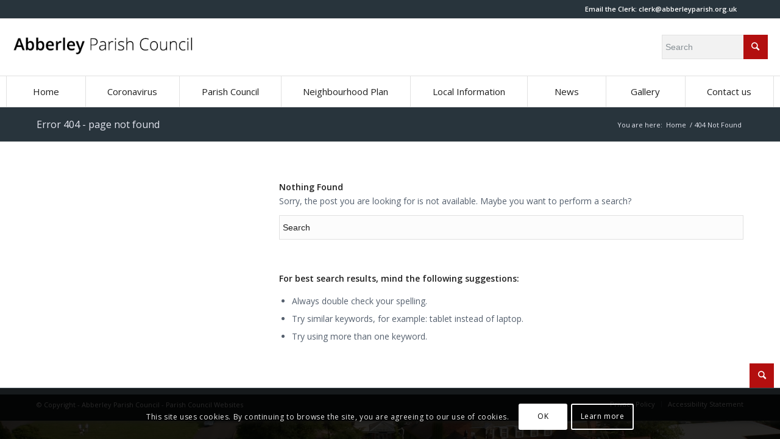

--- FILE ---
content_type: text/html; charset=UTF-8
request_url: https://www.abberleyparish.org.uk/events/month/2024-06
body_size: 13892
content:
<!DOCTYPE html>
<html lang="en-GB" class="html_boxed responsive av-preloader-disabled av-default-lightbox  html_header_top html_logo_left html_bottom_nav_header html_menu_left html_slim html_header_sticky_disabled html_header_shrinking_disabled html_header_topbar_active html_mobile_menu_tablet html_header_searchicon html_content_align_center html_header_unstick_top_disabled html_header_stretch_disabled html_av-overlay-side html_av-overlay-side-classic html_av-submenu-noclone av-no-preview html_text_menu_active ">
<head>
<meta charset="UTF-8" />
<meta name="robots" content="noindex, follow" />


<!-- mobile setting -->
<meta name="viewport" content="width=device-width, initial-scale=1, maximum-scale=2">

<!-- Scripts/CSS and wp_head hook -->
<title>Events for June 2024 &#8211; Abberley Parish Council</title>
<link rel='stylesheet' id='tec-variables-skeleton-css' href='https://www.abberleyparish.org.uk/wp-content/plugins/the-events-calendar/common/build/css/variables-skeleton.css?ver=6.9.10' type='text/css' media='all' />
<link rel='stylesheet' id='tribe-common-skeleton-style-css' href='https://www.abberleyparish.org.uk/wp-content/plugins/the-events-calendar/common/build/css/common-skeleton.css?ver=6.9.10' type='text/css' media='all' />
<link rel='stylesheet' id='tribe-events-views-v2-bootstrap-datepicker-styles-css' href='https://www.abberleyparish.org.uk/wp-content/plugins/the-events-calendar/vendor/bootstrap-datepicker/css/bootstrap-datepicker.standalone.min.css?ver=6.15.11' type='text/css' media='all' />
<link rel='stylesheet' id='tribe-tooltipster-css-css' href='https://www.abberleyparish.org.uk/wp-content/plugins/the-events-calendar/common/vendor/tooltipster/tooltipster.bundle.min.css?ver=6.9.10' type='text/css' media='all' />
<link rel='stylesheet' id='tribe-events-views-v2-skeleton-css' href='https://www.abberleyparish.org.uk/wp-content/plugins/the-events-calendar/build/css/views-skeleton.css?ver=6.15.11' type='text/css' media='all' />
<link rel='stylesheet' id='tribe-events-views-v2-print-css' href='https://www.abberleyparish.org.uk/wp-content/plugins/the-events-calendar/build/css/views-print.css?ver=6.15.11' type='text/css' media='print' />
<link rel='stylesheet' id='tec-variables-full-css' href='https://www.abberleyparish.org.uk/wp-content/plugins/the-events-calendar/common/build/css/variables-full.css?ver=6.9.10' type='text/css' media='all' />
<link rel='stylesheet' id='tribe-common-full-style-css' href='https://www.abberleyparish.org.uk/wp-content/plugins/the-events-calendar/common/build/css/common-full.css?ver=6.9.10' type='text/css' media='all' />
<link rel='stylesheet' id='tribe-events-views-v2-full-css' href='https://www.abberleyparish.org.uk/wp-content/plugins/the-events-calendar/build/css/views-full.css?ver=6.15.11' type='text/css' media='all' />
<meta name='robots' content='max-image-preview:large' />
	<style>img:is([sizes="auto" i], [sizes^="auto," i]) { contain-intrinsic-size: 3000px 1500px }</style>
	<link rel='dns-prefetch' href='//fonts.googleapis.com' />
<link rel="alternate" type="application/rss+xml" title="Abberley Parish Council &raquo; Feed" href="https://www.abberleyparish.org.uk/feed" />
<link rel="alternate" type="application/rss+xml" title="Abberley Parish Council &raquo; Comments Feed" href="https://www.abberleyparish.org.uk/comments/feed" />
<link rel="alternate" type="text/calendar" title="Abberley Parish Council &raquo; iCal Feed" href="https://www.abberleyparish.org.uk/events/?ical=1" />

<!-- google webfont font replacement -->

			<script type='text/javascript'>
			if(!document.cookie.match(/pcwtPrivacyGoogleWebfontsDisabled/)){
				(function() {
					var f = document.createElement('link');
					
					f.type 	= 'text/css';
					f.rel 	= 'stylesheet';
					f.href 	= '//fonts.googleapis.com/css?family=Open+Sans:400,600';
					f.id 	= 'pcwt-google-webfont';
					
					document.getElementsByTagName('head')[0].appendChild(f);
				})();
			}
			</script>
			<link rel='stylesheet' id='pcwt-grid-css' href='https://www.abberleyparish.org.uk/wp-content/themes/pcw/css/grid.css?ver=4.5' type='text/css' media='all' />
<link rel='stylesheet' id='pcwt-base-css' href='https://www.abberleyparish.org.uk/wp-content/themes/pcw/css/base.css?ver=4.5' type='text/css' media='all' />
<link rel='stylesheet' id='pcwt-layout-css' href='https://www.abberleyparish.org.uk/wp-content/themes/pcw/css/layout.css?ver=4.5' type='text/css' media='all' />
<link rel='stylesheet' id='pcwt-module-audioplayer-css' href='https://www.abberleyparish.org.uk/wp-content/themes/pcw/config-templatebuilder/pcwt-shortcodes/audio-player/audio-player.css?ver=6.8.3' type='text/css' media='all' />
<link rel='stylesheet' id='pcwt-module-blog-css' href='https://www.abberleyparish.org.uk/wp-content/themes/pcw/config-templatebuilder/pcwt-shortcodes/blog/blog.css?ver=6.8.3' type='text/css' media='all' />
<link rel='stylesheet' id='pcwt-module-postslider-css' href='https://www.abberleyparish.org.uk/wp-content/themes/pcw/config-templatebuilder/pcwt-shortcodes/postslider/postslider.css?ver=6.8.3' type='text/css' media='all' />
<link rel='stylesheet' id='pcwt-module-button-css' href='https://www.abberleyparish.org.uk/wp-content/themes/pcw/config-templatebuilder/pcwt-shortcodes/buttons/buttons.css?ver=6.8.3' type='text/css' media='all' />
<link rel='stylesheet' id='pcwt-module-buttonrow-css' href='https://www.abberleyparish.org.uk/wp-content/themes/pcw/config-templatebuilder/pcwt-shortcodes/buttonrow/buttonrow.css?ver=6.8.3' type='text/css' media='all' />
<link rel='stylesheet' id='pcwt-module-button-fullwidth-css' href='https://www.abberleyparish.org.uk/wp-content/themes/pcw/config-templatebuilder/pcwt-shortcodes/buttons_fullwidth/buttons_fullwidth.css?ver=6.8.3' type='text/css' media='all' />
<link rel='stylesheet' id='pcwt-module-catalogue-css' href='https://www.abberleyparish.org.uk/wp-content/themes/pcw/config-templatebuilder/pcwt-shortcodes/catalogue/catalogue.css?ver=6.8.3' type='text/css' media='all' />
<link rel='stylesheet' id='pcwt-module-comments-css' href='https://www.abberleyparish.org.uk/wp-content/themes/pcw/config-templatebuilder/pcwt-shortcodes/comments/comments.css?ver=6.8.3' type='text/css' media='all' />
<link rel='stylesheet' id='pcwt-module-contact-css' href='https://www.abberleyparish.org.uk/wp-content/themes/pcw/config-templatebuilder/pcwt-shortcodes/contact/contact.css?ver=6.8.3' type='text/css' media='all' />
<link rel='stylesheet' id='pcwt-module-slideshow-css' href='https://www.abberleyparish.org.uk/wp-content/themes/pcw/config-templatebuilder/pcwt-shortcodes/slideshow/slideshow.css?ver=6.8.3' type='text/css' media='all' />
<link rel='stylesheet' id='pcwt-module-slideshow-contentpartner-css' href='https://www.abberleyparish.org.uk/wp-content/themes/pcw/config-templatebuilder/pcwt-shortcodes/contentslider/contentslider.css?ver=6.8.3' type='text/css' media='all' />
<link rel='stylesheet' id='pcwt-module-countdown-css' href='https://www.abberleyparish.org.uk/wp-content/themes/pcw/config-templatebuilder/pcwt-shortcodes/countdown/countdown.css?ver=6.8.3' type='text/css' media='all' />
<link rel='stylesheet' id='pcwt-module-events-upcoming-css' href='https://www.abberleyparish.org.uk/wp-content/themes/pcw/config-templatebuilder/pcwt-shortcodes/events_upcoming/events_upcoming.css?ver=6.8.3' type='text/css' media='all' />
<link rel='stylesheet' id='pcwt-module-gallery-css' href='https://www.abberleyparish.org.uk/wp-content/themes/pcw/config-templatebuilder/pcwt-shortcodes/gallery/gallery.css?ver=6.8.3' type='text/css' media='all' />
<link rel='stylesheet' id='pcwt-module-gallery-hor-css' href='https://www.abberleyparish.org.uk/wp-content/themes/pcw/config-templatebuilder/pcwt-shortcodes/gallery_horizontal/gallery_horizontal.css?ver=6.8.3' type='text/css' media='all' />
<link rel='stylesheet' id='pcwt-module-maps-css' href='https://www.abberleyparish.org.uk/wp-content/themes/pcw/config-templatebuilder/pcwt-shortcodes/google_maps/google_maps.css?ver=6.8.3' type='text/css' media='all' />
<link rel='stylesheet' id='pcwt-module-gridrow-css' href='https://www.abberleyparish.org.uk/wp-content/themes/pcw/config-templatebuilder/pcwt-shortcodes/grid_row/grid_row.css?ver=6.8.3' type='text/css' media='all' />
<link rel='stylesheet' id='pcwt-module-heading-css' href='https://www.abberleyparish.org.uk/wp-content/themes/pcw/config-templatebuilder/pcwt-shortcodes/heading/heading.css?ver=6.8.3' type='text/css' media='all' />
<link rel='stylesheet' id='pcwt-module-rotator-css' href='https://www.abberleyparish.org.uk/wp-content/themes/pcw/config-templatebuilder/pcwt-shortcodes/headline_rotator/headline_rotator.css?ver=6.8.3' type='text/css' media='all' />
<link rel='stylesheet' id='pcwt-module-hr-css' href='https://www.abberleyparish.org.uk/wp-content/themes/pcw/config-templatebuilder/pcwt-shortcodes/hr/hr.css?ver=6.8.3' type='text/css' media='all' />
<link rel='stylesheet' id='pcwt-module-icon-css' href='https://www.abberleyparish.org.uk/wp-content/themes/pcw/config-templatebuilder/pcwt-shortcodes/icon/icon.css?ver=6.8.3' type='text/css' media='all' />
<link rel='stylesheet' id='pcwt-module-iconbox-css' href='https://www.abberleyparish.org.uk/wp-content/themes/pcw/config-templatebuilder/pcwt-shortcodes/iconbox/iconbox.css?ver=6.8.3' type='text/css' media='all' />
<link rel='stylesheet' id='pcwt-module-icongrid-css' href='https://www.abberleyparish.org.uk/wp-content/themes/pcw/config-templatebuilder/pcwt-shortcodes/icongrid/icongrid.css?ver=6.8.3' type='text/css' media='all' />
<link rel='stylesheet' id='pcwt-module-iconlist-css' href='https://www.abberleyparish.org.uk/wp-content/themes/pcw/config-templatebuilder/pcwt-shortcodes/iconlist/iconlist.css?ver=6.8.3' type='text/css' media='all' />
<link rel='stylesheet' id='pcwt-module-image-css' href='https://www.abberleyparish.org.uk/wp-content/themes/pcw/config-templatebuilder/pcwt-shortcodes/image/image.css?ver=6.8.3' type='text/css' media='all' />
<link rel='stylesheet' id='pcwt-module-hotspot-css' href='https://www.abberleyparish.org.uk/wp-content/themes/pcw/config-templatebuilder/pcwt-shortcodes/image_hotspots/image_hotspots.css?ver=6.8.3' type='text/css' media='all' />
<link rel='stylesheet' id='pcwt-module-magazine-css' href='https://www.abberleyparish.org.uk/wp-content/themes/pcw/config-templatebuilder/pcwt-shortcodes/magazine/magazine.css?ver=6.8.3' type='text/css' media='all' />
<link rel='stylesheet' id='pcwt-module-masonry-css' href='https://www.abberleyparish.org.uk/wp-content/themes/pcw/config-templatebuilder/pcwt-shortcodes/masonry_entries/masonry_entries.css?ver=6.8.3' type='text/css' media='all' />
<link rel='stylesheet' id='pcwt-siteloader-css' href='https://www.abberleyparish.org.uk/wp-content/themes/pcw/css/pcwt-snippet-site-preloader.css?ver=6.8.3' type='text/css' media='all' />
<link rel='stylesheet' id='pcwt-module-menu-css' href='https://www.abberleyparish.org.uk/wp-content/themes/pcw/config-templatebuilder/pcwt-shortcodes/menu/menu.css?ver=6.8.3' type='text/css' media='all' />
<link rel='stylesheet' id='pcwt-modfule-notification-css' href='https://www.abberleyparish.org.uk/wp-content/themes/pcw/config-templatebuilder/pcwt-shortcodes/notification/notification.css?ver=6.8.3' type='text/css' media='all' />
<link rel='stylesheet' id='pcwt-module-numbers-css' href='https://www.abberleyparish.org.uk/wp-content/themes/pcw/config-templatebuilder/pcwt-shortcodes/numbers/numbers.css?ver=6.8.3' type='text/css' media='all' />
<link rel='stylesheet' id='pcwt-module-portfolio-css' href='https://www.abberleyparish.org.uk/wp-content/themes/pcw/config-templatebuilder/pcwt-shortcodes/portfolio/portfolio.css?ver=6.8.3' type='text/css' media='all' />
<link rel='stylesheet' id='pcwt-module-progress-bar-css' href='https://www.abberleyparish.org.uk/wp-content/themes/pcw/config-templatebuilder/pcwt-shortcodes/progressbar/progressbar.css?ver=6.8.3' type='text/css' media='all' />
<link rel='stylesheet' id='pcwt-module-promobox-css' href='https://www.abberleyparish.org.uk/wp-content/themes/pcw/config-templatebuilder/pcwt-shortcodes/promobox/promobox.css?ver=6.8.3' type='text/css' media='all' />
<link rel='stylesheet' id='pcwt-sc-search-css' href='https://www.abberleyparish.org.uk/wp-content/themes/pcw/config-templatebuilder/pcwt-shortcodes/search/search.css?ver=6.8.3' type='text/css' media='all' />
<link rel='stylesheet' id='pcwt-module-slideshow-accordion-css' href='https://www.abberleyparish.org.uk/wp-content/themes/pcw/config-templatebuilder/pcwt-shortcodes/slideshow_accordion/slideshow_accordion.css?ver=6.8.3' type='text/css' media='all' />
<link rel='stylesheet' id='pcwt-module-slideshow-feature-image-css' href='https://www.abberleyparish.org.uk/wp-content/themes/pcw/config-templatebuilder/pcwt-shortcodes/slideshow_feature_image/slideshow_feature_image.css?ver=6.8.3' type='text/css' media='all' />
<link rel='stylesheet' id='pcwt-module-slideshow-fullsize-css' href='https://www.abberleyparish.org.uk/wp-content/themes/pcw/config-templatebuilder/pcwt-shortcodes/slideshow_fullsize/slideshow_fullsize.css?ver=6.8.3' type='text/css' media='all' />
<link rel='stylesheet' id='pcwt-module-slideshow-fullscreen-css' href='https://www.abberleyparish.org.uk/wp-content/themes/pcw/config-templatebuilder/pcwt-shortcodes/slideshow_fullscreen/slideshow_fullscreen.css?ver=6.8.3' type='text/css' media='all' />
<link rel='stylesheet' id='pcwt-module-social-css' href='https://www.abberleyparish.org.uk/wp-content/themes/pcw/config-templatebuilder/pcwt-shortcodes/social_share/social_share.css?ver=6.8.3' type='text/css' media='all' />
<link rel='stylesheet' id='pcwt-module-tabsection-css' href='https://www.abberleyparish.org.uk/wp-content/themes/pcw/config-templatebuilder/pcwt-shortcodes/tab_section/tab_section.css?ver=6.8.3' type='text/css' media='all' />
<link rel='stylesheet' id='pcwt-module-table-css' href='https://www.abberleyparish.org.uk/wp-content/themes/pcw/config-templatebuilder/pcwt-shortcodes/table/table.css?ver=6.8.3' type='text/css' media='all' />
<link rel='stylesheet' id='pcwt-module-tabs-css' href='https://www.abberleyparish.org.uk/wp-content/themes/pcw/config-templatebuilder/pcwt-shortcodes/tabs/tabs.css?ver=6.8.3' type='text/css' media='all' />
<link rel='stylesheet' id='pcwt-module-team-css' href='https://www.abberleyparish.org.uk/wp-content/themes/pcw/config-templatebuilder/pcwt-shortcodes/team/team.css?ver=6.8.3' type='text/css' media='all' />
<link rel='stylesheet' id='pcwt-module-testimonials-css' href='https://www.abberleyparish.org.uk/wp-content/themes/pcw/config-templatebuilder/pcwt-shortcodes/testimonials/testimonials.css?ver=6.8.3' type='text/css' media='all' />
<link rel='stylesheet' id='pcwt-module-timeline-css' href='https://www.abberleyparish.org.uk/wp-content/themes/pcw/config-templatebuilder/pcwt-shortcodes/timeline/timeline.css?ver=6.8.3' type='text/css' media='all' />
<link rel='stylesheet' id='pcwt-module-toggles-css' href='https://www.abberleyparish.org.uk/wp-content/themes/pcw/config-templatebuilder/pcwt-shortcodes/toggles/toggles.css?ver=6.8.3' type='text/css' media='all' />
<link rel='stylesheet' id='pcwt-module-video-css' href='https://www.abberleyparish.org.uk/wp-content/themes/pcw/config-templatebuilder/pcwt-shortcodes/video/video.css?ver=6.8.3' type='text/css' media='all' />
<link rel='stylesheet' id='wp-block-library-css' href='https://www.abberleyparish.org.uk/wp-includes/css/dist/block-library/style.min.css?ver=6.8.3' type='text/css' media='all' />
<style id='classic-theme-styles-inline-css' type='text/css'>
/*! This file is auto-generated */
.wp-block-button__link{color:#fff;background-color:#32373c;border-radius:9999px;box-shadow:none;text-decoration:none;padding:calc(.667em + 2px) calc(1.333em + 2px);font-size:1.125em}.wp-block-file__button{background:#32373c;color:#fff;text-decoration:none}
</style>
<style id='global-styles-inline-css' type='text/css'>
:root{--wp--preset--aspect-ratio--square: 1;--wp--preset--aspect-ratio--4-3: 4/3;--wp--preset--aspect-ratio--3-4: 3/4;--wp--preset--aspect-ratio--3-2: 3/2;--wp--preset--aspect-ratio--2-3: 2/3;--wp--preset--aspect-ratio--16-9: 16/9;--wp--preset--aspect-ratio--9-16: 9/16;--wp--preset--color--black: #000000;--wp--preset--color--cyan-bluish-gray: #abb8c3;--wp--preset--color--white: #ffffff;--wp--preset--color--pale-pink: #f78da7;--wp--preset--color--vivid-red: #cf2e2e;--wp--preset--color--luminous-vivid-orange: #ff6900;--wp--preset--color--luminous-vivid-amber: #fcb900;--wp--preset--color--light-green-cyan: #7bdcb5;--wp--preset--color--vivid-green-cyan: #00d084;--wp--preset--color--pale-cyan-blue: #8ed1fc;--wp--preset--color--vivid-cyan-blue: #0693e3;--wp--preset--color--vivid-purple: #9b51e0;--wp--preset--gradient--vivid-cyan-blue-to-vivid-purple: linear-gradient(135deg,rgba(6,147,227,1) 0%,rgb(155,81,224) 100%);--wp--preset--gradient--light-green-cyan-to-vivid-green-cyan: linear-gradient(135deg,rgb(122,220,180) 0%,rgb(0,208,130) 100%);--wp--preset--gradient--luminous-vivid-amber-to-luminous-vivid-orange: linear-gradient(135deg,rgba(252,185,0,1) 0%,rgba(255,105,0,1) 100%);--wp--preset--gradient--luminous-vivid-orange-to-vivid-red: linear-gradient(135deg,rgba(255,105,0,1) 0%,rgb(207,46,46) 100%);--wp--preset--gradient--very-light-gray-to-cyan-bluish-gray: linear-gradient(135deg,rgb(238,238,238) 0%,rgb(169,184,195) 100%);--wp--preset--gradient--cool-to-warm-spectrum: linear-gradient(135deg,rgb(74,234,220) 0%,rgb(151,120,209) 20%,rgb(207,42,186) 40%,rgb(238,44,130) 60%,rgb(251,105,98) 80%,rgb(254,248,76) 100%);--wp--preset--gradient--blush-light-purple: linear-gradient(135deg,rgb(255,206,236) 0%,rgb(152,150,240) 100%);--wp--preset--gradient--blush-bordeaux: linear-gradient(135deg,rgb(254,205,165) 0%,rgb(254,45,45) 50%,rgb(107,0,62) 100%);--wp--preset--gradient--luminous-dusk: linear-gradient(135deg,rgb(255,203,112) 0%,rgb(199,81,192) 50%,rgb(65,88,208) 100%);--wp--preset--gradient--pale-ocean: linear-gradient(135deg,rgb(255,245,203) 0%,rgb(182,227,212) 50%,rgb(51,167,181) 100%);--wp--preset--gradient--electric-grass: linear-gradient(135deg,rgb(202,248,128) 0%,rgb(113,206,126) 100%);--wp--preset--gradient--midnight: linear-gradient(135deg,rgb(2,3,129) 0%,rgb(40,116,252) 100%);--wp--preset--font-size--small: 13px;--wp--preset--font-size--medium: 20px;--wp--preset--font-size--large: 36px;--wp--preset--font-size--x-large: 42px;--wp--preset--spacing--20: 0.44rem;--wp--preset--spacing--30: 0.67rem;--wp--preset--spacing--40: 1rem;--wp--preset--spacing--50: 1.5rem;--wp--preset--spacing--60: 2.25rem;--wp--preset--spacing--70: 3.38rem;--wp--preset--spacing--80: 5.06rem;--wp--preset--shadow--natural: 6px 6px 9px rgba(0, 0, 0, 0.2);--wp--preset--shadow--deep: 12px 12px 50px rgba(0, 0, 0, 0.4);--wp--preset--shadow--sharp: 6px 6px 0px rgba(0, 0, 0, 0.2);--wp--preset--shadow--outlined: 6px 6px 0px -3px rgba(255, 255, 255, 1), 6px 6px rgba(0, 0, 0, 1);--wp--preset--shadow--crisp: 6px 6px 0px rgba(0, 0, 0, 1);}:where(.is-layout-flex){gap: 0.5em;}:where(.is-layout-grid){gap: 0.5em;}body .is-layout-flex{display: flex;}.is-layout-flex{flex-wrap: wrap;align-items: center;}.is-layout-flex > :is(*, div){margin: 0;}body .is-layout-grid{display: grid;}.is-layout-grid > :is(*, div){margin: 0;}:where(.wp-block-columns.is-layout-flex){gap: 2em;}:where(.wp-block-columns.is-layout-grid){gap: 2em;}:where(.wp-block-post-template.is-layout-flex){gap: 1.25em;}:where(.wp-block-post-template.is-layout-grid){gap: 1.25em;}.has-black-color{color: var(--wp--preset--color--black) !important;}.has-cyan-bluish-gray-color{color: var(--wp--preset--color--cyan-bluish-gray) !important;}.has-white-color{color: var(--wp--preset--color--white) !important;}.has-pale-pink-color{color: var(--wp--preset--color--pale-pink) !important;}.has-vivid-red-color{color: var(--wp--preset--color--vivid-red) !important;}.has-luminous-vivid-orange-color{color: var(--wp--preset--color--luminous-vivid-orange) !important;}.has-luminous-vivid-amber-color{color: var(--wp--preset--color--luminous-vivid-amber) !important;}.has-light-green-cyan-color{color: var(--wp--preset--color--light-green-cyan) !important;}.has-vivid-green-cyan-color{color: var(--wp--preset--color--vivid-green-cyan) !important;}.has-pale-cyan-blue-color{color: var(--wp--preset--color--pale-cyan-blue) !important;}.has-vivid-cyan-blue-color{color: var(--wp--preset--color--vivid-cyan-blue) !important;}.has-vivid-purple-color{color: var(--wp--preset--color--vivid-purple) !important;}.has-black-background-color{background-color: var(--wp--preset--color--black) !important;}.has-cyan-bluish-gray-background-color{background-color: var(--wp--preset--color--cyan-bluish-gray) !important;}.has-white-background-color{background-color: var(--wp--preset--color--white) !important;}.has-pale-pink-background-color{background-color: var(--wp--preset--color--pale-pink) !important;}.has-vivid-red-background-color{background-color: var(--wp--preset--color--vivid-red) !important;}.has-luminous-vivid-orange-background-color{background-color: var(--wp--preset--color--luminous-vivid-orange) !important;}.has-luminous-vivid-amber-background-color{background-color: var(--wp--preset--color--luminous-vivid-amber) !important;}.has-light-green-cyan-background-color{background-color: var(--wp--preset--color--light-green-cyan) !important;}.has-vivid-green-cyan-background-color{background-color: var(--wp--preset--color--vivid-green-cyan) !important;}.has-pale-cyan-blue-background-color{background-color: var(--wp--preset--color--pale-cyan-blue) !important;}.has-vivid-cyan-blue-background-color{background-color: var(--wp--preset--color--vivid-cyan-blue) !important;}.has-vivid-purple-background-color{background-color: var(--wp--preset--color--vivid-purple) !important;}.has-black-border-color{border-color: var(--wp--preset--color--black) !important;}.has-cyan-bluish-gray-border-color{border-color: var(--wp--preset--color--cyan-bluish-gray) !important;}.has-white-border-color{border-color: var(--wp--preset--color--white) !important;}.has-pale-pink-border-color{border-color: var(--wp--preset--color--pale-pink) !important;}.has-vivid-red-border-color{border-color: var(--wp--preset--color--vivid-red) !important;}.has-luminous-vivid-orange-border-color{border-color: var(--wp--preset--color--luminous-vivid-orange) !important;}.has-luminous-vivid-amber-border-color{border-color: var(--wp--preset--color--luminous-vivid-amber) !important;}.has-light-green-cyan-border-color{border-color: var(--wp--preset--color--light-green-cyan) !important;}.has-vivid-green-cyan-border-color{border-color: var(--wp--preset--color--vivid-green-cyan) !important;}.has-pale-cyan-blue-border-color{border-color: var(--wp--preset--color--pale-cyan-blue) !important;}.has-vivid-cyan-blue-border-color{border-color: var(--wp--preset--color--vivid-cyan-blue) !important;}.has-vivid-purple-border-color{border-color: var(--wp--preset--color--vivid-purple) !important;}.has-vivid-cyan-blue-to-vivid-purple-gradient-background{background: var(--wp--preset--gradient--vivid-cyan-blue-to-vivid-purple) !important;}.has-light-green-cyan-to-vivid-green-cyan-gradient-background{background: var(--wp--preset--gradient--light-green-cyan-to-vivid-green-cyan) !important;}.has-luminous-vivid-amber-to-luminous-vivid-orange-gradient-background{background: var(--wp--preset--gradient--luminous-vivid-amber-to-luminous-vivid-orange) !important;}.has-luminous-vivid-orange-to-vivid-red-gradient-background{background: var(--wp--preset--gradient--luminous-vivid-orange-to-vivid-red) !important;}.has-very-light-gray-to-cyan-bluish-gray-gradient-background{background: var(--wp--preset--gradient--very-light-gray-to-cyan-bluish-gray) !important;}.has-cool-to-warm-spectrum-gradient-background{background: var(--wp--preset--gradient--cool-to-warm-spectrum) !important;}.has-blush-light-purple-gradient-background{background: var(--wp--preset--gradient--blush-light-purple) !important;}.has-blush-bordeaux-gradient-background{background: var(--wp--preset--gradient--blush-bordeaux) !important;}.has-luminous-dusk-gradient-background{background: var(--wp--preset--gradient--luminous-dusk) !important;}.has-pale-ocean-gradient-background{background: var(--wp--preset--gradient--pale-ocean) !important;}.has-electric-grass-gradient-background{background: var(--wp--preset--gradient--electric-grass) !important;}.has-midnight-gradient-background{background: var(--wp--preset--gradient--midnight) !important;}.has-small-font-size{font-size: var(--wp--preset--font-size--small) !important;}.has-medium-font-size{font-size: var(--wp--preset--font-size--medium) !important;}.has-large-font-size{font-size: var(--wp--preset--font-size--large) !important;}.has-x-large-font-size{font-size: var(--wp--preset--font-size--x-large) !important;}
:where(.wp-block-post-template.is-layout-flex){gap: 1.25em;}:where(.wp-block-post-template.is-layout-grid){gap: 1.25em;}
:where(.wp-block-columns.is-layout-flex){gap: 2em;}:where(.wp-block-columns.is-layout-grid){gap: 2em;}
:root :where(.wp-block-pullquote){font-size: 1.5em;line-height: 1.6;}
</style>
<link rel='stylesheet' id='agendas_minutes_styles-css' href='https://www.abberleyparish.org.uk/wp-content/plugins/agendas-minutes/css/style.css?ver=6.8.3' type='text/css' media='all' />
<link rel='stylesheet' id='jquery-ui-css' href='https://www.abberleyparish.org.uk/wp-content/plugins/agendas-minutes/css/jquery-ui.css?ver=6.8.3' type='text/css' media='all' />
<link rel='stylesheet' id='table-sorter-custom-css-css' href='https://www.abberleyparish.org.uk/wp-content/plugins/agendas-minutes/table-sorter/wp-style.css?ver=6.8.3' type='text/css' media='all' />
<link rel='stylesheet' id='contact-form-7-css' href='https://www.abberleyparish.org.uk/wp-content/plugins/contact-form-7/includes/css/styles.css?ver=6.1.4' type='text/css' media='all' />
<style id='contact-form-7-inline-css' type='text/css'>
.wpcf7 .wpcf7-recaptcha iframe {margin-bottom: 0;}.wpcf7 .wpcf7-recaptcha[data-align="center"] > div {margin: 0 auto;}.wpcf7 .wpcf7-recaptcha[data-align="right"] > div {margin: 0 0 0 auto;}
</style>
<link rel='stylesheet' id='councillor-style-css' href='https://www.abberleyparish.org.uk/wp-content/plugins/councillor-members/councillor-style.css?ver=6.8.3' type='text/css' media='all' />
<link rel='stylesheet' id='documents_styles-css' href='https://www.abberleyparish.org.uk/wp-content/plugins/documents/css/style.css?ver=6.8.3' type='text/css' media='all' />
<link rel='stylesheet' id='da-frontend-css' href='https://www.abberleyparish.org.uk/wp-content/plugins/download-attachments/css/frontend.css?ver=1.3.2' type='text/css' media='all' />
<link rel='stylesheet' id='wpa-css-css' href='https://www.abberleyparish.org.uk/wp-content/plugins/honeypot/includes/css/wpa.css?ver=2.3.04' type='text/css' media='all' />
<link rel='stylesheet' id='cf7md_roboto-css' href='//fonts.googleapis.com/css?family=Roboto:400,500' type='text/css' media='all' />
<link rel='stylesheet' id='cf7-material-design-css' href='https://www.abberleyparish.org.uk/wp-content/plugins/material-design-for-contact-form-7/public/../assets/css/cf7-material-design.css?ver=2.6.4' type='text/css' media='all' />
<link rel='stylesheet' id='simple-weather-css' href='https://www.abberleyparish.org.uk/wp-content/plugins/simple-weather/css/simple-weather.css?ver=4.0' type='text/css' media='all' />
<link rel='stylesheet' id='tab-styles-css' href='https://www.abberleyparish.org.uk/wp-content/plugins/tab-navigation/css/tab-styles.css?ver=6.8.3' type='text/css' media='all' />
<link rel='stylesheet' id='eeb-css-frontend-css' href='https://www.abberleyparish.org.uk/wp-content/plugins/email-encoder-bundle/assets/css/style.css?ver=54d4eedc552c499c4a8d6b89c23d3df1' type='text/css' media='all' />
<link rel='stylesheet' id='pcwt-scs-css' href='https://www.abberleyparish.org.uk/wp-content/themes/pcw/css/shortcodes.css?ver=4.5' type='text/css' media='all' />
<link rel='stylesheet' id='pcwt-popup-css-css' href='https://www.abberleyparish.org.uk/wp-content/themes/pcw/js/pcwtpopup/magnific-popup.css?ver=4.5' type='text/css' media='screen' />
<link rel='stylesheet' id='pcwt-lightbox-css' href='https://www.abberleyparish.org.uk/wp-content/themes/pcw/css/pcwt-snippet-lightbox.css?ver=4.5' type='text/css' media='screen' />
<link rel='stylesheet' id='pcwt-cookie-css-css' href='https://www.abberleyparish.org.uk/wp-content/themes/pcw/css/pcwt-snippet-cookieconsent.css?ver=4.5' type='text/css' media='screen' />
<link rel='stylesheet' id='pcwt-widget-css-css' href='https://www.abberleyparish.org.uk/wp-content/themes/pcw/css/pcwt-snippet-widget.css?ver=4.5' type='text/css' media='screen' />
<link rel='stylesheet' id='pcwt-dynamic-css' href='https://www.abberleyparish.org.uk/wp-content/uploads/dynamic_pcwt/theme.css?ver=65f4383deab28' type='text/css' media='all' />
<link rel='stylesheet' id='pcwt-custom-css' href='https://www.abberleyparish.org.uk/wp-content/themes/pcw/css/custom.css?ver=4.5' type='text/css' media='all' />
<link rel='stylesheet' id='cf7cf-style-css' href='https://www.abberleyparish.org.uk/wp-content/plugins/cf7-conditional-fields/style.css?ver=2.6.7' type='text/css' media='all' />
<link rel='stylesheet' id='rt_frontend_style-css' href='https://www.abberleyparish.org.uk/wp-content/plugins/agendas-minutes/responsive/style.css?ver=6.8.3' type='text/css' media='all' />
<!--[if lt IE 9]>
<link rel='stylesheet' id='art_ie_stylesheet-css' href='https://www.abberleyparish.org.uk/wp-content/plugins/agendas-minutes/responsive/style-ie.css?ver=6.8.3' type='text/css' media='all' />
<![endif]-->
<link rel='stylesheet' id='rt_d_frontend_style-css' href='https://www.abberleyparish.org.uk/wp-content/plugins/documents/responsive/style.css?ver=6.8.3' type='text/css' media='all' />
<script type="text/javascript" src="https://www.abberleyparish.org.uk/wp-includes/js/jquery/jquery.min.js?ver=3.7.1" id="jquery-core-js"></script>
<script type="text/javascript" src="https://www.abberleyparish.org.uk/wp-content/plugins/the-events-calendar/common/build/js/tribe-common.js?ver=9c44e11f3503a33e9540" id="tribe-common-js"></script>
<script type="text/javascript" src="https://www.abberleyparish.org.uk/wp-content/plugins/the-events-calendar/build/js/views/breakpoints.js?ver=4208de2df2852e0b91ec" id="tribe-events-views-v2-breakpoints-js"></script>
<script type="text/javascript" id="cb-js-extra">
/* <![CDATA[ */
var ajax_object = {"ajax_url":"https:\/\/www.abberleyparish.org.uk\/wp-admin\/admin-ajax.php"};
/* ]]> */
</script>
<script type="text/javascript" src="https://www.abberleyparish.org.uk/wp-content/plugins/agendas-minutes/js/cb.js?ver=6.8.3" id="cb-js"></script>
<script type="text/javascript" id="agm-js-extra">
/* <![CDATA[ */
var ajax_object = {"ajax_url":"https:\/\/www.abberleyparish.org.uk\/wp-admin\/admin-ajax.php"};
/* ]]> */
</script>
<script type="text/javascript" src="https://www.abberleyparish.org.uk/wp-content/plugins/agendas-minutes/js/agm.js?ver=6.8.3" id="agm-js"></script>
<script type="text/javascript" src="https://www.abberleyparish.org.uk/wp-content/plugins/agendas-minutes/table-sorter/jquery.tablesorter.min.js?ver=6.8.3" id="table-sorter-js"></script>
<script type="text/javascript" src="https://www.abberleyparish.org.uk/wp-content/plugins/agendas-minutes/table-sorter/jquery.metadata.js?ver=2.2" id="table-sorter-metadata-js"></script>
<script type="text/javascript" src="https://www.abberleyparish.org.uk/wp-content/plugins/agendas-minutes/table-sorter/wp-script.js?ver=2.2" id="table-sorter-custom-js-js"></script>
<script type="text/javascript" src="https://www.abberleyparish.org.uk/wp-content/plugins/documents/js/d.js?ver=6.8.3" id="d-js"></script>
<script type="text/javascript" src="https://www.abberleyparish.org.uk/wp-content/plugins/email-encoder-bundle/assets/js/custom.js?ver=2c542c9989f589cd5318f5cef6a9ecd7" id="eeb-js-frontend-js"></script>
<script type="text/javascript" src="https://www.abberleyparish.org.uk/wp-content/themes/pcw/js/pcwt-compat.js?ver=4.5" id="pcwt-compat-js"></script>
<script type="text/javascript" src="https://www.abberleyparish.org.uk/wp-content/plugins/agendas-minutes/responsive/script.js?ver=6.8.3" id="rt_frontend_script-js"></script>
<script type="text/javascript" src="https://www.abberleyparish.org.uk/wp-content/plugins/documents/responsive/script.js?ver=6.8.3" id="rt_d_frontend_script-js"></script>
<link rel="https://api.w.org/" href="https://www.abberleyparish.org.uk/wp-json/" /><link rel="EditURI" type="application/rsd+xml" title="RSD" href="https://www.abberleyparish.org.uk/xmlrpc.php?rsd" />
<meta name="et-api-version" content="v1"><meta name="et-api-origin" content="https://www.abberleyparish.org.uk"><link rel="https://theeventscalendar.com/" href="https://www.abberleyparish.org.uk/wp-json/tribe/tickets/v1/" /><meta name="tec-api-version" content="v1"><meta name="tec-api-origin" content="https://www.abberleyparish.org.uk"><link rel="alternate" href="https://www.abberleyparish.org.uk/wp-json/tribe/events/v1/" /><link rel="profile" href="http://gmpg.org/xfn/11" />
<link rel="alternate" type="application/rss+xml" title="Abberley Parish Council RSS2 Feed" href="https://www.abberleyparish.org.uk/feed" />
<link rel="pingback" href="https://www.abberleyparish.org.uk/xmlrpc.php" />
<!--[if lt IE 9]><script src="https://www.abberleyparish.org.uk/wp-content/themes/pcw/js/html5shiv.js"></script><![endif]-->
<link rel="icon" href="https://www.abberleyparish.org.uk/wp-content/uploads/2020/12/abberly-parish-council-favicon-e1710503989488-300x300.png" type="image/png">
<style type='text/css'>
@font-face {font-family: 'entypo-fontello'; font-weight: normal; font-style: normal;
src: url('https://www.abberleyparish.org.uk/wp-content/themes/pcw/config-templatebuilder/pcwt-template-builder/assets/fonts/entypo-fontello.eot');
src: url('https://www.abberleyparish.org.uk/wp-content/themes/pcw/config-templatebuilder/pcwt-template-builder/assets/fonts/entypo-fontello.eot?#iefix') format('embedded-opentype'), 
url('https://www.abberleyparish.org.uk/wp-content/themes/pcw/config-templatebuilder/pcwt-template-builder/assets/fonts/entypo-fontello.woff') format('woff'), 
url('https://www.abberleyparish.org.uk/wp-content/themes/pcw/config-templatebuilder/pcwt-template-builder/assets/fonts/entypo-fontello.ttf') format('truetype'), 
url('https://www.abberleyparish.org.uk/wp-content/themes/pcw/config-templatebuilder/pcwt-template-builder/assets/fonts/entypo-fontello.svg#entypo-fontello') format('svg');
} #top .pcwt-font-entypo-fontello, body .pcwt-font-entypo-fontello, html body [data-av_iconfont='entypo-fontello']:before{ font-family: 'entypo-fontello'; }
</style>

<!--
Debugging Info for Theme support: 

Theme: Theme
Version: 4.5
Installed: pcw
PcwtFramework Version: 4.7
PcwtBuilder Version: 0.9.5
pcwtElementManager Version: 1.0.1
ML:512-PU:28-PLA:31
WP:6.8.3
Compress: CSS:disabled - JS:disabled
Updates: disabled
PLAu:31
-->
</head>




<body id="top" class="error404 wp-theme-pcw rtl_columns boxed open_sans tribe-events-page-template tribe-no-js tec-no-tickets-on-recurring tec-no-rsvp-on-recurring tribe-filter-live tribe-theme-pcw" itemscope="itemscope" itemtype="https://schema.org/WebPage" >

	
	<div id='wrap_all'>

	
<header id='header' class='all_colors header_color light_bg_color  av_header_top av_logo_left av_bottom_nav_header av_menu_left av_slim av_header_sticky_disabled av_header_shrinking_disabled av_header_stretch_disabled av_mobile_menu_tablet av_header_searchicon av_header_unstick_top_disabled av_seperator_big_border'  role="banner" itemscope="itemscope" itemtype="https://schema.org/WPHeader" >

		<div id='header_meta' class='container_wrap container_wrap_meta  av_icon_active_right av_extra_header_active av_phone_active_right'>
		
			      <div class='container'>
			      <ul class='noLightbox social_bookmarks icon_count_1'></ul><div class='phone-info '><span>Email the Clerk: <a role="button" href="javascript:;" data-enc-email="pyrex[at]nooreyrlcnevfu.bet.hx" class="mail-link" data-wpel-link="ignore"><span id="eeb-366947-290459"></span><script type="text/javascript">(function() {var ml="raglks4bcyo.%pi0uhe",mi="83B04<6?177B03B9=10>5A;:02;@4",o="";for(var j=0,l=mi.length;j<l;j++) {o+=ml.charAt(mi.charCodeAt(j)-48);}document.getElementById("eeb-366947-290459").innerHTML = decodeURIComponent(o);}());</script><noscript>*protected email*</noscript></a></span></div>			      </div>
		</div>

		<div  id='header_main' class='container_wrap container_wrap_logo'>
	
        <div id="media_image-2" class="widget clearfix widget_media_image"><a href="https://www.abberleyparish.org.uk/"><img width="300" height="87" src="https://www.abberleyparish.org.uk/wp-content/uploads/2019/04/abberley-pc-logo-300x87.png" class="image wp-image-121  attachment-medium size-medium" alt="Logo of Abberley Parish Council" style="max-width: 100%; height: auto;" decoding="async" srcset="https://www.abberleyparish.org.uk/wp-content/uploads/2019/04/abberley-pc-logo-300x87.png 300w, https://www.abberleyparish.org.uk/wp-content/uploads/2019/04/abberley-pc-logo.png 373w" sizes="(max-width: 300px) 100vw, 300px" /></a></div><div id="custom_html-2" class="widget_text widget clearfix widget_custom_html"><div class="textwidget custom-html-widget"></div></div><div id="custom_html-3" class="widget_text widget clearfix widget_custom_html"><div class="textwidget custom-html-widget"></div></div><div id="search-3" class="widget clearfix widget_search">




<form action="https://www.abberleyparish.org.uk/" id="searchform" role="search" method="get" class="">
		<label for="s" class="screen-reader-text">Search for:</label>
		<input type="submit" value="" id="searchsubmit" class="button pcwt-font-entypo-fontello" />
		<input type="text" id="s" name="s" value="" placeholder='Search' />
		</form></div><div class='container av-logo-container'><div class='inner-container'><span class='logo'><a href='https://www.abberleyparish.org.uk/'><img height='100' width='300' src='https://www.abberleyparish.org.uk/wp-content/uploads/2019/04/abberley-pc-logo.png' alt='Abberley Parish Council' /></a></span></div></div><div id='header_main_alternate' class='container_wrap'><div class='container'><nav class='main_menu' data-selectname='Select a page'  role="navigation" itemscope="itemscope" itemtype="https://schema.org/SiteNavigationElement" ><div class="pcwt-menu av-main-nav-wrap"><ul id="pcwt-menu" class="menu av-main-nav"><li id="menu-item-102" class="menu-item menu-item-type-post_type menu-item-object-page menu-item-home menu-item-top-level menu-item-top-level-1"><a href="https://www.abberleyparish.org.uk/" itemprop="url"><span class="pcwt-bullet"></span><span class="pcwt-menu-text">Home</span><span class="pcwt-menu-fx"><span class="pcwt-arrow-wrap"><span class="pcwt-arrow"></span></span></span></a></li>
<li id="menu-item-718" class="menu-item menu-item-type-taxonomy menu-item-object-post_tag menu-item-top-level menu-item-top-level-2"><a href="https://www.abberleyparish.org.uk/tag/coronavirus" itemprop="url"><span class="pcwt-bullet"></span><span class="pcwt-menu-text">Coronavirus</span><span class="pcwt-menu-fx"><span class="pcwt-arrow-wrap"><span class="pcwt-arrow"></span></span></span></a></li>
<li id="menu-item-55" class="menu-item menu-item-type-custom menu-item-object-custom menu-item-has-children menu-item-top-level menu-item-top-level-3"><a href="#" itemprop="url"><span class="pcwt-bullet"></span><span class="pcwt-menu-text">Parish Council</span><span class="pcwt-menu-fx"><span class="pcwt-arrow-wrap"><span class="pcwt-arrow"></span></span></span></a>


<ul class="sub-menu">
	<li id="menu-item-57" class="menu-item menu-item-type-post_type menu-item-object-page"><a href="https://www.abberleyparish.org.uk/councillors-and-clerk" itemprop="url"><span class="pcwt-bullet"></span><span class="pcwt-menu-text">Councillors and Clerk</span></a></li>
	<li id="menu-item-56" class="menu-item menu-item-type-post_type menu-item-object-page"><a href="https://www.abberleyparish.org.uk/council-meetings" itemprop="url"><span class="pcwt-bullet"></span><span class="pcwt-menu-text">Council Meetings</span></a></li>
	<li id="menu-item-60" class="menu-item menu-item-type-post_type menu-item-object-page"><a href="https://www.abberleyparish.org.uk/policies-documents-regulations" itemprop="url"><span class="pcwt-bullet"></span><span class="pcwt-menu-text">Policies, Documents &#038; Regulations</span></a></li>
</ul>
</li>
<li id="menu-item-66" class="menu-item menu-item-type-custom menu-item-object-custom menu-item-has-children menu-item-top-level menu-item-top-level-4"><a href="#" itemprop="url"><span class="pcwt-bullet"></span><span class="pcwt-menu-text">Neighbourhood Plan</span><span class="pcwt-menu-fx"><span class="pcwt-arrow-wrap"><span class="pcwt-arrow"></span></span></span></a>


<ul class="sub-menu">
	<li id="menu-item-62" class="menu-item menu-item-type-post_type menu-item-object-page"><a href="https://www.abberleyparish.org.uk/what-is-a-neighbourhood-plan" itemprop="url"><span class="pcwt-bullet"></span><span class="pcwt-menu-text">What is a Neighbourhood Plan?</span></a></li>
	<li id="menu-item-63" class="menu-item menu-item-type-post_type menu-item-object-page"><a href="https://www.abberleyparish.org.uk/terms-of-reference" itemprop="url"><span class="pcwt-bullet"></span><span class="pcwt-menu-text">Terms of Reference</span></a></li>
	<li id="menu-item-67" class="menu-item menu-item-type-post_type menu-item-object-page"><a href="https://www.abberleyparish.org.uk/working-group-meetings" itemprop="url"><span class="pcwt-bullet"></span><span class="pcwt-menu-text">Working Group Meetings</span></a></li>
	<li id="menu-item-1081" class="menu-item menu-item-type-post_type menu-item-object-page"><a href="https://www.abberleyparish.org.uk/made-plan" itemprop="url"><span class="pcwt-bullet"></span><span class="pcwt-menu-text">Abberley N.D.P. &#8220;Made Plan&#8221;</span></a></li>
</ul>
</li>
<li id="menu-item-1287" class="menu-item menu-item-type-custom menu-item-object-custom menu-item-has-children menu-item-top-level menu-item-top-level-5"><a href="#" itemprop="url"><span class="pcwt-bullet"></span><span class="pcwt-menu-text">Local Information</span><span class="pcwt-menu-fx"><span class="pcwt-arrow-wrap"><span class="pcwt-arrow"></span></span></span></a>


<ul class="sub-menu">
	<li id="menu-item-3187" class="menu-item menu-item-type-post_type menu-item-object-page"><a href="https://www.abberleyparish.org.uk/hedges-encroachment" itemprop="url"><span class="pcwt-bullet"></span><span class="pcwt-menu-text">Hedges-Encroachment</span></a></li>
	<li id="menu-item-1863" class="menu-item menu-item-type-post_type menu-item-object-page"><a href="https://www.abberleyparish.org.uk/reporting-issues-with-footpaths-in-abberley" itemprop="url"><span class="pcwt-bullet"></span><span class="pcwt-menu-text">Reporting issues with footpaths in Abberley</span></a></li>
	<li id="menu-item-1268" class="menu-item menu-item-type-post_type menu-item-object-page"><a href="https://www.abberleyparish.org.uk/4-rivers-churches" itemprop="url"><span class="pcwt-bullet"></span><span class="pcwt-menu-text">4 Rivers Churches</span></a></li>
	<li id="menu-item-1286" class="menu-item menu-item-type-post_type menu-item-object-page"><a href="https://www.abberleyparish.org.uk/climate-change-and-renewable-energy-advice-and-what-malvern-hills-district-council-are-doing-to-tackle-climate-change-and-renewable-energy" itemprop="url"><span class="pcwt-bullet"></span><span class="pcwt-menu-text">Climate Change and Renewable Energy advice</span></a></li>
	<li id="menu-item-61" class="menu-item menu-item-type-post_type menu-item-object-page"><a href="https://www.abberleyparish.org.uk/neighbourhood-watch" itemprop="url"><span class="pcwt-bullet"></span><span class="pcwt-menu-text">Neighbourhood Watch</span></a></li>
	<li id="menu-item-80" class="menu-item menu-item-type-post_type menu-item-object-page"><a href="https://www.abberleyparish.org.uk/parish-magazine" itemprop="url"><span class="pcwt-bullet"></span><span class="pcwt-menu-text">Parish Magazine</span></a></li>
</ul>
</li>
<li id="menu-item-74" class="menu-item menu-item-type-post_type menu-item-object-page menu-item-has-children menu-item-top-level menu-item-top-level-6"><a href="https://www.abberleyparish.org.uk/news" itemprop="url"><span class="pcwt-bullet"></span><span class="pcwt-menu-text">News</span><span class="pcwt-menu-fx"><span class="pcwt-arrow-wrap"><span class="pcwt-arrow"></span></span></span></a>


<ul class="sub-menu">
	<li id="menu-item-4605" class="menu-item menu-item-type-post_type menu-item-object-page"><a href="https://www.abberleyparish.org.uk/subscribe-for-updates" itemprop="url"><span class="pcwt-bullet"></span><span class="pcwt-menu-text">Subscribe for updates</span></a></li>
	<li id="menu-item-73" class="menu-item menu-item-type-custom menu-item-object-custom"><a href="https://www.abberleyparish.org.uk/events" itemprop="url"><span class="pcwt-bullet"></span><span class="pcwt-menu-text">Events</span></a></li>
</ul>
</li>
<li id="menu-item-219" class="menu-item menu-item-type-post_type menu-item-object-page menu-item-top-level menu-item-top-level-7"><a href="https://www.abberleyparish.org.uk/gallery" itemprop="url"><span class="pcwt-bullet"></span><span class="pcwt-menu-text">Gallery</span><span class="pcwt-menu-fx"><span class="pcwt-arrow-wrap"><span class="pcwt-arrow"></span></span></span></a></li>
<li id="menu-item-79" class="menu-item menu-item-type-post_type menu-item-object-page menu-item-top-level menu-item-top-level-8"><a href="https://www.abberleyparish.org.uk/contact-us" itemprop="url"><span class="pcwt-bullet"></span><span class="pcwt-menu-text">Contact us</span><span class="pcwt-menu-fx"><span class="pcwt-arrow-wrap"><span class="pcwt-arrow"></span></span></span></a></li>
<li id="menu-item-search" class="noMobile menu-item menu-item-search-dropdown menu-item-pcwt-special">
							<a href="?s=" rel="nofollow" data-pcwt-search-tooltip="




&lt;form action=&quot;https://www.abberleyparish.org.uk/&quot; id=&quot;searchform&quot; role=&quot;search&quot; method=&quot;get&quot; class=&quot;&quot;&gt;
		&lt;label for=&quot;s&quot; class=&quot;screen-reader-text&quot;&gt;Search for:&lt;/label&gt;
		&lt;input type=&quot;submit&quot; value=&quot;&quot; id=&quot;searchsubmit&quot; class=&quot;button pcwt-font-entypo-fontello&quot; /&gt;
		&lt;input type=&quot;text&quot; id=&quot;s&quot; name=&quot;s&quot; value=&quot;&quot; placeholder='Search' /&gt;
		&lt;/form&gt;" aria-hidden='true' data-av_icon='' data-av_iconfont='entypo-fontello'><span class="pcwt_hidden_link_text">Search</span></a>
	        		   </li><li class="av-burger-menu-main menu-item-pcwt-special ">
	        			<a href="#">
							<span class="av-hamburger av-hamburger--spin av-js-hamburger">
					        <span class="av-hamburger-box">
						          <span class="av-hamburger-inner"></span>
						          <strong>Menu</strong>
					        </span>
							</span>
						</a>
	        		   </li></ul></div></nav></div> </div> 
		<!-- end container_wrap-->
		</div>
		<div class='header_bg'></div>

<!-- end header -->
</header>
		
	<div id='main' class='all_colors' data-scroll-offset='0'>

	<div class='stretch_full container_wrap alternate_color dark_bg_color title_container'><div class='container'><h1 class='main-title entry-title'>Error 404 - page not found</h1><div class="breadcrumb breadcrumbs pcwt-breadcrumbs"><div class="breadcrumb-trail" xmlns:v="https://rdf.data-vocabulary.org/#"><span class="trail-before"><span class="breadcrumb-title">You are here:</span></span> <span><a rel="v:url" property="v:title" href="https://www.abberleyparish.org.uk" title="Abberley Parish Council"  class="trail-begin">Home</a></span> <span class="sep">/</span> <span class="trail-end">404 Not Found</span></div></div></div></div><a id="skip-to-main-content" href="#">Main content</a>

		<div class='container_wrap container_wrap_first main_color sidebar_left'>
			
						
			<div class='container'>

				<main class='template-page content av-content-small units'  role="main" itemprop="mainContentOfPage" >


                    <div class="entry entry-content-wrapper clearfix" id='search-fail'>
                    
<p class='entry-content'><strong>Nothing Found</strong><br/>

Sorry, the post you are looking for is not available. Maybe you want to perform a search?</p>





<form action="https://www.abberleyparish.org.uk/" id="searchform" role="search" method="get" class="">
		<label for="s" class="screen-reader-text">Search for:</label>
		<input type="submit" value="" id="searchsubmit" class="button pcwt-font-entypo-fontello" />
		<input type="text" id="s" name="s" value="" placeholder='Search' />
		</form>


<div class='hr_invisible'></div>

<section class="404_recommendation">
    <p><strong>For best search results, mind the following suggestions:</strong></p>
    <ul class='borderlist-not'>
        <li>Always double check your spelling.</li>
        <li>Try similar keywords, for example: tablet instead of laptop.</li>
        <li>Try using more than one keyword.</li>
    </ul>

    <div class='hr_invisible'></div>

    </section>
                    </div>

				<!--end content-->
				</main>

				
			</div><!--end container-->

		</div><!-- close default .container_wrap element -->




		<a id="skip-to-footer" href="#">Footer</a>


			

			
				<footer class='container_wrap socket_color' id='socket'  role="contentinfo" itemscope="itemscope" itemtype="https://schema.org/WPFooter" >
                    <div class='container'>

                        <span class='copyright'>&copy; Copyright  - <a href='https://www.abberleyparish.org.uk/'>Abberley Parish Council</a> - <a rel='nofollow' href='https://www.parishcouncilwebsites.co.uk'>Parish Council Websites</a></span>

                        <nav class='sub_menu_socket'  role="navigation" itemscope="itemscope" itemtype="https://schema.org/SiteNavigationElement" ><div class="pcwt3-menu"><ul id="pcwt3-menu" class="menu"><li id="menu-item-545" class="menu-item menu-item-type-post_type menu-item-object-page menu-item-privacy-policy menu-item-top-level menu-item-top-level-1"><a href="https://www.abberleyparish.org.uk/privacy-policy" itemprop="url"><span class="pcwt-bullet"></span><span class="pcwt-menu-text">Privacy Policy</span><span class="pcwt-menu-fx"><span class="pcwt-arrow-wrap"><span class="pcwt-arrow"></span></span></span></a></li>
<li id="menu-item-1250" class="menu-item menu-item-type-post_type menu-item-object-page menu-item-top-level menu-item-top-level-2"><a href="https://www.abberleyparish.org.uk/accessibility-statement" itemprop="url"><span class="pcwt-bullet"></span><span class="pcwt-menu-text">Accessibility Statement</span><span class="pcwt-menu-fx"><span class="pcwt-arrow-wrap"><span class="pcwt-arrow"></span></span></span></a></li>
</ul></div></nav>
                    </div>

	            <!-- ####### END SOCKET CONTAINER ####### -->
				</footer>


					<!-- end main -->
		</div>
		
		<!-- end wrap_all --></div>

<a href='#top' role='button' aria-label='Scroll back to the top of the page' title='Scroll to top' id='scroll-top-link' aria-hidden='true' data-av_icon='' data-av_iconfont='entypo-fontello'><span class="pcwt_hidden_link_text">Scroll to top</span></a>

<div id="fb-root"></div>


        <div class='pcwt-cookie-consent cookiebar-hidden pcwt-cookiemessage-bottom'>
        <div class='container'>
        <p class="pcwt_cookie_text">This site uses cookies. By continuing to browse the site, you are agreeing to our use of cookies.</p>

        <a href='#' class='pcwt-button pcwt-cookie-consent-button pcwt-cookie-consent-button-1  pcwt-cookie-close-bar ' data-contents='a6fe7a635a3ae90b600d28d9abace894'>OK</a><a href='#' class='pcwt-button pcwt-cookie-consent-button pcwt-cookie-consent-button-2 av-extra-cookie-btn pcwt-cookie-info-btn ' >Learn more</a>        
        
        

        </div>
        </div>
        
        <div id='av-consent-extra-info' class='av-inline-modal main_color'>
				
				<div style='padding-bottom:10px; margin:10px 0 0 0; ' class='av-special-heading av-special-heading-h3  blockquote modern-quote   '><h3 class='av-special-heading-tag '  itemprop="headline"  >Cookie and Privacy Settings</h3><div class='special-heading-border'><div class='special-heading-inner-border' ></div></div></div>

<div style=' margin-top:0px; margin-bottom:0px;'  class='hr hr-custom hr-left hr-icon-no  '><span class='hr-inner   inner-border-av-border-thin' style=' width:100%;' ><span class='hr-inner-style'></span></span></div>

<div class="tabcontainer   sidebar_tab sidebar_tab_left noborder_tabs ">

<section class="av_tab_section"  itemscope="itemscope" itemtype="https://schema.org/CreativeWork" >    <div aria-controls="tab-id-1" role="tab" tabindex="0" data-fake-id="#tab-id-1" class="tab active_tab"  itemprop="headline" >How we use cookies</div>
    <div id="tab-id-1-container" class="tab_content active_tab_content" aria-hidden="false">
        <div class="tab_inner_content invers-color"  itemprop="text" >
<p>We may request cookies to be set on your device. We use cookies to let us know when you visit our websites, how you interact with us, to enrich your user experience, and to customize your relationship with our website. </p>
<p>Click on the different category headings to find out more. You can also change some of your preferences. Note that blocking some types of cookies may impact your experience on our websites and the services we are able to offer.</p>

        </div>
    </div>
</section>
<section class="av_tab_section"  itemscope="itemscope" itemtype="https://schema.org/CreativeWork" >    <div aria-controls="tab-id-2" role="tab" tabindex="0" data-fake-id="#tab-id-2" class="tab "  itemprop="headline" >Essential Website Cookies</div>
    <div id="tab-id-2-container" class="tab_content " aria-hidden="true">
        <div class="tab_inner_content invers-color"  itemprop="text" >
<p>These cookies are strictly necessary to provide you with services available through our website and to use some of its features. </p>
<p>Because these cookies are strictly necessary to deliver the website, you cannot refuse them without impacting how our site functions. You can block or delete them by changing your browser settings and force blocking all cookies on this website.</p>

        </div>
    </div>
</section>
<section class="av_tab_section"  itemscope="itemscope" itemtype="https://schema.org/CreativeWork" >    <div aria-controls="tab-id-3" role="tab" tabindex="0" data-fake-id="#tab-id-3" class="tab "  itemprop="headline" >Google Analytics Cookies</div>
    <div id="tab-id-3-container" class="tab_content " aria-hidden="true">
        <div class="tab_inner_content invers-color"  itemprop="text" >
<p>These cookies collect information that is used either in aggregate form to help us understand how our website is being used or how effective our marketing campaigns are, or to help us customize our website and application for you in order to enhance your experience. </p>
<p>If you do not want that we track your visist to our site you can disable tracking in your browser here: <div class="av-switch-pcwtPrivacyGoogleTrackingDisabled av-toggle-switch"><label><input type="checkbox" checked id="pcwtPrivacyGoogleTrackingDisabled" class="pcwtPrivacyGoogleTrackingDisabled " name="pcwtPrivacyGoogleTrackingDisabled"><span class="toggle-track"></span><span class="toggle-label-content">Click to enable/disable google analytics tracking.</span></label></div></p>

        </div>
    </div>
</section>
<section class="av_tab_section"  itemscope="itemscope" itemtype="https://schema.org/CreativeWork" >    <div aria-controls="tab-id-4" role="tab" tabindex="0" data-fake-id="#tab-id-4" class="tab "  itemprop="headline" >Other external services</div>
    <div id="tab-id-4-container" class="tab_content " aria-hidden="true">
        <div class="tab_inner_content invers-color"  itemprop="text" >
<p>We also use different external services like Google Webfonts, Google Maps and external Video providers. Since these providers may collect personal data like your IP address we allow you to block them here. Please be aware that this might heavily reduce the functionality and appearance of our site. Changes will take effect once you reload the page.</p>
<p>Google Webfont Settings:<br />
<div class="av-switch-pcwtPrivacyGoogleWebfontsDisabled av-toggle-switch"><label><input type="checkbox" checked id="pcwtPrivacyGoogleWebfontsDisabled" class="pcwtPrivacyGoogleWebfontsDisabled " name="pcwtPrivacyGoogleWebfontsDisabled"><span class="toggle-track"></span><span class="toggle-label-content">Click to enable/disable google webfonts.</span></label></div></p>
<p>Google Map Settings:<br />
<div class="av-switch-pcwtPrivacyGoogleMapsDisabled av-toggle-switch"><label><input type="checkbox" checked id="pcwtPrivacyGoogleMapsDisabled" class="pcwtPrivacyGoogleMapsDisabled " name="pcwtPrivacyGoogleMapsDisabled"><span class="toggle-track"></span><span class="toggle-label-content">Click to enable/disable google maps.</span></label></div></p>
<p>Vimeo and Youtube video embeds:<br />
<div class="av-switch-pcwtPrivacyVideoEmbedsDisabled av-toggle-switch"><label><input type="checkbox" checked id="pcwtPrivacyVideoEmbedsDisabled" class="pcwtPrivacyVideoEmbedsDisabled " name="pcwtPrivacyVideoEmbedsDisabled"><span class="toggle-track"></span><span class="toggle-label-content">Click to enable/disable video embeds.</span></label></div></p>

        </div>
    </div>
</section>
<section class="av_tab_section"  itemscope="itemscope" itemtype="https://schema.org/CreativeWork" >    <div aria-controls="tab-id-5" role="tab" tabindex="0" data-fake-id="#tab-id-5" class="tab "  itemprop="headline" >Privacy Policy</div>
    <div id="tab-id-5-container" class="tab_content " aria-hidden="true">
        <div class="tab_inner_content invers-color"  itemprop="text" >
<p>You can read about our cookies and privacy settings in detail on our Privacy Policy Page. </p>
<a role='button' href='https://www.abberleyparish.org.uk/privacy-policy' target='_blank'>Privacy Policy</a>

        </div>
    </div>
</section>

</div>

					
				</div><script type="speculationrules">
{"prefetch":[{"source":"document","where":{"and":[{"href_matches":"\/*"},{"not":{"href_matches":["\/wp-*.php","\/wp-admin\/*","\/wp-content\/uploads\/*","\/wp-content\/*","\/wp-content\/plugins\/*","\/wp-content\/themes\/pcw\/*","\/*\\?(.+)"]}},{"not":{"selector_matches":"a[rel~=\"nofollow\"]"}},{"not":{"selector_matches":".no-prefetch, .no-prefetch a"}}]},"eagerness":"conservative"}]}
</script>
	<script>
	jQuery(document).ready(function(e) {
		const nav = document.getElementById('pcwt-menu');
		nav.addEventListener('focus', (event) => {
			var	sublist = event.target.parentElement;
			if(jQuery(sublist).find('ul.sub-menu').length){
				if(jQuery(sublist).parent().hasClass('sub-menu')){
					console.log('Parent is 2nd dd');
					//console.log(jQuery(sublist).siblings().find('ul.sub-menu').html());
					jQuery(sublist).siblings().find('ul.sub-menu').css({display:'block', opacity:0, visibility:'hidden'});
				} else {
					jQuery('ul.sub-menu').css({display:'block', opacity:0, visibility:'hidden'});
				}
				//jQuery('ul.sub-menu').css({display:'block', opacity:0, visibility:'hidden'});
				jQuery(sublist).find('ul.sub-menu').first().css({display:'block', opacity:1, visibility:'visible'});
			} else {
				if(jQuery(sublist).parent().hasClass('sub-menu')){
					console.log('Parent is dd');
					jQuery(sublist).siblings().find('ul.sub-menu').css({display:'block', opacity:0, visibility:'hidden'});
				} else {
					jQuery('ul.sub-menu').css({display:'block', opacity:0, visibility:'hidden'});
				}
			}
		}, true);
	});							
	jQuery(document).ready(function(e) {
		jQuery('body').prepend('<a href="#skip-to-main-content" class="skip-link main-content">Skip to content</a><a href="#pcwt-menu" class="skip-link main-menu">Skip to main menu</a><a href="#skip-to-footer" class="skip-link skip-footer">Skip to footer</a>');
		jQuery('.main_menu').before('<a href="#main_menu" class="before_main_menu">Main menu</a>');		
		jQuery('#footer').prepend('<a href="#pcwt-menu" class="skip-link main-menu">Skip to main menu</a>');
	});

	jQuery(document).ready(function(e) {
		jQuery('.main-content').click(function() {
			jQuery('#skip-to-main-content').focus();
		});
		jQuery('.main-menu').click(function() {
			jQuery('.before_main_menu').focus();
		});
		jQuery('.skip-footer').click(function() {
			jQuery('#skip-to-footer').focus();
		});
	});
	</script>
	<script>
              (function(e){
                  var el = document.createElement('script');
                  el.setAttribute('data-account', 'DxnTLTNcA9');
                  el.setAttribute('src', 'https://cdn.userway.org/widget.js');
                  document.body.appendChild(el);
                })();
              </script>		<script>
		( function ( body ) {
			'use strict';
			body.className = body.className.replace( /\btribe-no-js\b/, 'tribe-js' );
		} )( document.body );
		</script>
			<script>
	jQuery(window).on('load', function(){
		jQuery('img').removeAttr('title');       
	});
	</script>

 <script type='text/javascript'>
 /* <![CDATA[ */  
var pcwt_framework_globals = pcwt_framework_globals || {};
    pcwt_framework_globals.frameworkUrl = 'https://www.abberleyparish.org.uk/wp-content/themes/pcw/framework/';
    pcwt_framework_globals.installedAt = 'https://www.abberleyparish.org.uk/wp-content/themes/pcw/';
    pcwt_framework_globals.ajaxurl = 'https://www.abberleyparish.org.uk/wp-admin/admin-ajax.php';
/* ]]> */ 
</script>
 
 <script> /* <![CDATA[ */var tribe_l10n_datatables = {"aria":{"sort_ascending":": activate to sort column ascending","sort_descending":": activate to sort column descending"},"length_menu":"Show _MENU_ entries","empty_table":"No data available in table","info":"Showing _START_ to _END_ of _TOTAL_ entries","info_empty":"Showing 0 to 0 of 0 entries","info_filtered":"(filtered from _MAX_ total entries)","zero_records":"No matching records found","search":"Search:","all_selected_text":"All items on this page were selected. ","select_all_link":"Select all pages","clear_selection":"Clear Selection.","pagination":{"all":"All","next":"Next","previous":"Previous"},"select":{"rows":{"0":"","_":": Selected %d rows","1":": Selected 1 row"}},"datepicker":{"dayNames":["Sunday","Monday","Tuesday","Wednesday","Thursday","Friday","Saturday"],"dayNamesShort":["Sun","Mon","Tue","Wed","Thu","Fri","Sat"],"dayNamesMin":["S","M","T","W","T","F","S"],"monthNames":["January","February","March","April","May","June","July","August","September","October","November","December"],"monthNamesShort":["January","February","March","April","May","June","July","August","September","October","November","December"],"monthNamesMin":["Jan","Feb","Mar","Apr","May","Jun","Jul","Aug","Sep","Oct","Nov","Dec"],"nextText":"Next","prevText":"Prev","currentText":"Today","closeText":"Done","today":"Today","clear":"Clear"},"registration_prompt":"There is unsaved attendee information. Are you sure you want to continue?"};/* ]]> */ </script><script type="text/javascript" src="https://www.abberleyparish.org.uk/wp-content/themes/pcw/js/pcwt.js?ver=4.5" id="pcwt-default-js"></script>
<script type="text/javascript" src="https://www.abberleyparish.org.uk/wp-content/themes/pcw/js/shortcodes.js?ver=4.5" id="pcwt-shortcodes-js"></script>
<script type="text/javascript" src="https://www.abberleyparish.org.uk/wp-content/themes/pcw/config-templatebuilder/pcwt-shortcodes/audio-player/audio-player.js?ver=6.8.3" id="pcwt-module-audioplayer-js"></script>
<script type="text/javascript" src="https://www.abberleyparish.org.uk/wp-content/themes/pcw/config-templatebuilder/pcwt-shortcodes/contact/contact.js?ver=6.8.3" id="pcwt-module-contact-js"></script>
<script type="text/javascript" src="https://www.abberleyparish.org.uk/wp-content/themes/pcw/config-templatebuilder/pcwt-shortcodes/slideshow/slideshow.js?ver=6.8.3" id="pcwt-module-slideshow-js"></script>
<script type="text/javascript" src="https://www.abberleyparish.org.uk/wp-content/themes/pcw/config-templatebuilder/pcwt-shortcodes/countdown/countdown.js?ver=6.8.3" id="pcwt-module-countdown-js"></script>
<script type="text/javascript" src="https://www.abberleyparish.org.uk/wp-content/themes/pcw/config-templatebuilder/pcwt-shortcodes/gallery/gallery.js?ver=6.8.3" id="pcwt-module-gallery-js"></script>
<script type="text/javascript" src="https://www.abberleyparish.org.uk/wp-content/themes/pcw/config-templatebuilder/pcwt-shortcodes/gallery_horizontal/gallery_horizontal.js?ver=6.8.3" id="pcwt-module-gallery-hor-js"></script>
<script type="text/javascript" src="https://www.abberleyparish.org.uk/wp-content/themes/pcw/config-templatebuilder/pcwt-shortcodes/headline_rotator/headline_rotator.js?ver=6.8.3" id="pcwt-module-rotator-js"></script>
<script type="text/javascript" src="https://www.abberleyparish.org.uk/wp-content/themes/pcw/config-templatebuilder/pcwt-shortcodes/icongrid/icongrid.js?ver=6.8.3" id="pcwt-module-icongrid-js"></script>
<script type="text/javascript" src="https://www.abberleyparish.org.uk/wp-content/themes/pcw/config-templatebuilder/pcwt-shortcodes/iconlist/iconlist.js?ver=6.8.3" id="pcwt-module-iconlist-js"></script>
<script type="text/javascript" src="https://www.abberleyparish.org.uk/wp-content/themes/pcw/config-templatebuilder/pcwt-shortcodes/image_hotspots/image_hotspots.js?ver=6.8.3" id="pcwt-module-hotspot-js"></script>
<script type="text/javascript" src="https://www.abberleyparish.org.uk/wp-content/themes/pcw/config-templatebuilder/pcwt-shortcodes/magazine/magazine.js?ver=6.8.3" id="pcwt-module-magazine-js"></script>
<script type="text/javascript" src="https://www.abberleyparish.org.uk/wp-content/themes/pcw/config-templatebuilder/pcwt-shortcodes/portfolio/isotope.js?ver=6.8.3" id="pcwt-module-isotope-js"></script>
<script type="text/javascript" src="https://www.abberleyparish.org.uk/wp-content/themes/pcw/config-templatebuilder/pcwt-shortcodes/masonry_entries/masonry_entries.js?ver=6.8.3" id="pcwt-module-masonry-js"></script>
<script type="text/javascript" src="https://www.abberleyparish.org.uk/wp-content/themes/pcw/config-templatebuilder/pcwt-shortcodes/menu/menu.js?ver=6.8.3" id="pcwt-module-menu-js"></script>
<script type="text/javascript" src="https://www.abberleyparish.org.uk/wp-content/themes/pcw/config-templatebuilder/pcwt-shortcodes/notification/notification.js?ver=6.8.3" id="pcwt-mofdule-notification-js"></script>
<script type="text/javascript" src="https://www.abberleyparish.org.uk/wp-content/themes/pcw/config-templatebuilder/pcwt-shortcodes/numbers/numbers.js?ver=6.8.3" id="pcwt-module-numbers-js"></script>
<script type="text/javascript" src="https://www.abberleyparish.org.uk/wp-content/themes/pcw/config-templatebuilder/pcwt-shortcodes/portfolio/portfolio.js?ver=6.8.3" id="pcwt-module-portfolio-js"></script>
<script type="text/javascript" src="https://www.abberleyparish.org.uk/wp-content/themes/pcw/config-templatebuilder/pcwt-shortcodes/progressbar/progressbar.js?ver=6.8.3" id="pcwt-module-progress-bar-js"></script>
<script type="text/javascript" src="https://www.abberleyparish.org.uk/wp-content/themes/pcw/config-templatebuilder/pcwt-shortcodes/slideshow/slideshow-video.js?ver=6.8.3" id="pcwt-module-slideshow-video-js"></script>
<script type="text/javascript" src="https://www.abberleyparish.org.uk/wp-content/themes/pcw/config-templatebuilder/pcwt-shortcodes/slideshow_accordion/slideshow_accordion.js?ver=6.8.3" id="pcwt-module-slideshow-accordion-js"></script>
<script type="text/javascript" src="https://www.abberleyparish.org.uk/wp-content/themes/pcw/config-templatebuilder/pcwt-shortcodes/slideshow_fullscreen/slideshow_fullscreen.js?ver=6.8.3" id="pcwt-module-slideshow-fullscreen-js"></script>
<script type="text/javascript" src="https://www.abberleyparish.org.uk/wp-content/themes/pcw/config-templatebuilder/pcwt-shortcodes/tab_section/tab_section.js?ver=6.8.3" id="pcwt-module-tabsection-js"></script>
<script type="text/javascript" src="https://www.abberleyparish.org.uk/wp-content/themes/pcw/config-templatebuilder/pcwt-shortcodes/tabs/tabs.js?ver=6.8.3" id="pcwt-module-tabs-js"></script>
<script type="text/javascript" src="https://www.abberleyparish.org.uk/wp-content/themes/pcw/config-templatebuilder/pcwt-shortcodes/testimonials/testimonials.js?ver=6.8.3" id="pcwt-module-testimonials-js"></script>
<script type="text/javascript" src="https://www.abberleyparish.org.uk/wp-content/themes/pcw/config-templatebuilder/pcwt-shortcodes/timeline/timeline.js?ver=6.8.3" id="pcwt-module-timeline-js"></script>
<script type="text/javascript" src="https://www.abberleyparish.org.uk/wp-content/themes/pcw/config-templatebuilder/pcwt-shortcodes/toggles/toggles.js?ver=6.8.3" id="pcwt-module-toggles-js"></script>
<script type="text/javascript" src="https://www.abberleyparish.org.uk/wp-content/themes/pcw/config-templatebuilder/pcwt-shortcodes/video/video.js?ver=6.8.3" id="pcwt-module-video-js"></script>
<script type="text/javascript" src="https://www.abberleyparish.org.uk/wp-content/plugins/the-events-calendar/common/vendor/tooltipster/tooltipster.bundle.min.js?ver=6.9.10" id="tribe-tooltipster-js"></script>
<script type="text/javascript" src="https://www.abberleyparish.org.uk/wp-content/plugins/the-events-calendar/build/js/views/tooltip.js?ver=82f9d4de83ed0352be8e" id="tribe-events-views-v2-tooltip-js"></script>
<script type="text/javascript" src="https://www.abberleyparish.org.uk/wp-content/plugins/the-events-calendar/build/js/views/viewport.js?ver=3e90f3ec254086a30629" id="tribe-events-views-v2-viewport-js"></script>
<script type="text/javascript" src="https://www.abberleyparish.org.uk/wp-content/plugins/the-events-calendar/build/js/views/accordion.js?ver=b0cf88d89b3e05e7d2ef" id="tribe-events-views-v2-accordion-js"></script>
<script type="text/javascript" src="https://www.abberleyparish.org.uk/wp-content/plugins/the-events-calendar/build/js/views/events-bar.js?ver=3825b4a45b5c6f3f04b9" id="tribe-events-views-v2-events-bar-js"></script>
<script type="text/javascript" src="https://www.abberleyparish.org.uk/wp-content/plugins/the-events-calendar/build/js/views/multiday-events.js?ver=780fd76b5b819e3a6ece" id="tribe-events-views-v2-multiday-events-js"></script>
<script type="text/javascript" src="https://www.abberleyparish.org.uk/wp-content/plugins/the-events-calendar/build/js/views/month-grid.js?ver=b5773d96c9ff699a45dd" id="tribe-events-views-v2-month-grid-js"></script>
<script type="text/javascript" src="https://www.abberleyparish.org.uk/wp-content/plugins/the-events-calendar/build/js/views/month-mobile-events.js?ver=cee03bfee0063abbd5b8" id="tribe-events-views-v2-month-mobile-events-js"></script>
<script type="text/javascript" src="https://www.abberleyparish.org.uk/wp-content/plugins/the-events-calendar/build/js/views/events-bar-inputs.js?ver=e3710df171bb081761bd" id="tribe-events-views-v2-events-bar-inputs-js"></script>
<script type="text/javascript" src="https://www.abberleyparish.org.uk/wp-content/plugins/the-events-calendar/vendor/bootstrap-datepicker/js/bootstrap-datepicker.min.js?ver=6.15.11" id="tribe-events-views-v2-bootstrap-datepicker-js"></script>
<script type="text/javascript" src="https://www.abberleyparish.org.uk/wp-content/plugins/the-events-calendar/build/js/views/datepicker.js?ver=4fd11aac95dc95d3b90a" id="tribe-events-views-v2-datepicker-js"></script>
<script type="text/javascript" src="https://www.abberleyparish.org.uk/wp-content/plugins/the-events-calendar/common/build/js/user-agent.js?ver=da75d0bdea6dde3898df" id="tec-user-agent-js"></script>
<script type="text/javascript" src="https://www.abberleyparish.org.uk/wp-content/plugins/the-events-calendar/build/js/views/navigation-scroll.js?ver=eba0057e0fd877f08e9d" id="tribe-events-views-v2-navigation-scroll-js"></script>
<script type="text/javascript" src="https://www.abberleyparish.org.uk/wp-content/plugins/the-events-calendar/build/js/views/ical-links.js?ver=0dadaa0667a03645aee4" id="tribe-events-views-v2-ical-links-js"></script>
<script type="text/javascript" src="https://www.abberleyparish.org.uk/wp-content/plugins/the-events-calendar/build/js/views/view-selector.js?ver=a8aa8890141fbcc3162a" id="tribe-events-views-v2-view-selector-js"></script>
<script type="text/javascript" src="https://www.abberleyparish.org.uk/wp-includes/js/jquery/ui/core.min.js?ver=1.13.3" id="jquery-ui-core-js"></script>
<script type="text/javascript" src="https://www.abberleyparish.org.uk/wp-includes/js/jquery/ui/accordion.min.js?ver=1.13.3" id="jquery-ui-accordion-js"></script>
<script type="text/javascript" src="https://www.abberleyparish.org.uk/wp-includes/js/dist/hooks.min.js?ver=4d63a3d491d11ffd8ac6" id="wp-hooks-js"></script>
<script type="text/javascript" src="https://www.abberleyparish.org.uk/wp-includes/js/dist/i18n.min.js?ver=5e580eb46a90c2b997e6" id="wp-i18n-js"></script>
<script type="text/javascript" id="wp-i18n-js-after">
/* <![CDATA[ */
wp.i18n.setLocaleData( { 'text direction\u0004ltr': [ 'ltr' ] } );
/* ]]> */
</script>
<script type="text/javascript" src="https://www.abberleyparish.org.uk/wp-content/plugins/contact-form-7/includes/swv/js/index.js?ver=6.1.4" id="swv-js"></script>
<script type="text/javascript" id="contact-form-7-js-before">
/* <![CDATA[ */
var wpcf7 = {
    "api": {
        "root": "https:\/\/www.abberleyparish.org.uk\/wp-json\/",
        "namespace": "contact-form-7\/v1"
    },
    "cached": 1
};
/* ]]> */
</script>
<script type="text/javascript" src="https://www.abberleyparish.org.uk/wp-content/plugins/contact-form-7/includes/js/index.js?ver=6.1.4" id="contact-form-7-js"></script>
<script type="text/javascript" src="https://www.abberleyparish.org.uk/wp-content/plugins/honeypot/includes/js/wpa.js?ver=2.3.04" id="wpascript-js"></script>
<script type="text/javascript" id="wpascript-js-after">
/* <![CDATA[ */
wpa_field_info = {"wpa_field_name":"aljdxf941","wpa_field_value":386363,"wpa_add_test":"no"}
/* ]]> */
</script>
<script type="text/javascript" src="https://www.abberleyparish.org.uk/wp-content/plugins/material-design-for-contact-form-7/public/../assets/js/lib/autosize.min.js?ver=1.0" id="autosize-js"></script>
<script type="text/javascript" src="https://www.abberleyparish.org.uk/wp-content/plugins/material-design-for-contact-form-7/public/../assets/js/cf7-material-design-bundle.js?ver=2.6.4" id="cf7-material-design-js"></script>
<script type="text/javascript" src="https://www.abberleyparish.org.uk/wp-content/plugins/simple-weather/js/vue.min.js" id="vue-js-js"></script>
<script type="text/javascript" src="https://www.abberleyparish.org.uk/wp-content/plugins/simple-weather/js/vue-resource.min.js" id="vue-resource-js"></script>
<script type="text/javascript" src="https://www.abberleyparish.org.uk/wp-content/plugins/simple-weather/js/moment.min.js" id="moment-js-js"></script>
<script type="text/javascript" id="simple-weather-main-js-extra">
/* <![CDATA[ */
var SimpleWeather = {"rest_route":"https:\/\/www.abberleyparish.org.uk\/wp-json\/","locale":{"firstDay":1,"months":["January","February","March","April","May","June","July","August","September","October","November","December"],"monthsShort":["Jan","Feb","Mar","Apr","May","Jun","Jul","Aug","Sep","Oct","Nov","Dec"],"weekdays":["Sunday","Monday","Tuesday","Wednesday","Thursday","Friday","Saturday"],"weekdaysShort":["Sun","Mon","Tue","Wed","Thu","Fri","Sat"],"weekdaysMin":["S","M","T","W","T","F","S"],"gmtOffset":0},"settings":{"console_log":true}};
var SimpleWeatherAtts = [];
var SimpleWeatherFeeds = [];
/* ]]> */
</script>
<script type="text/javascript" src="https://www.abberleyparish.org.uk/wp-content/plugins/simple-weather/js/simple-weather.js?ver=4.1.1" id="simple-weather-main-js"></script>
<script type="text/javascript" src="https://www.abberleyparish.org.uk/wp-content/themes/pcw/js/pcwtpopup/jquery.magnific-popup.min.js?ver=4.5" id="pcwt-popup-js-js"></script>
<script type="text/javascript" src="https://www.abberleyparish.org.uk/wp-content/themes/pcw/js/pcwt-snippet-lightbox.js?ver=4.5" id="pcwt-lightbox-activation-js"></script>
<script type="text/javascript" src="https://www.abberleyparish.org.uk/wp-content/themes/pcw/js/pcwt-snippet-megamenu.js?ver=4.5" id="pcwt-megamenu-js"></script>
<script type="text/javascript" src="https://www.abberleyparish.org.uk/wp-content/themes/pcw/js/pcwt-snippet-cookieconsent.js?ver=4.5" id="pcwt-cookie-js-js"></script>
<script type="text/javascript" src="https://www.abberleyparish.org.uk/wp-content/themes/pcw/js/pcwt-snippet-widget.js?ver=4.5" id="pcwt-widget-js-js"></script>
<script type="text/javascript" id="wpcf7cf-scripts-js-extra">
/* <![CDATA[ */
var wpcf7cf_global_settings = {"ajaxurl":"https:\/\/www.abberleyparish.org.uk\/wp-admin\/admin-ajax.php"};
/* ]]> */
</script>
<script type="text/javascript" src="https://www.abberleyparish.org.uk/wp-content/plugins/cf7-conditional-fields/js/scripts.js?ver=2.6.7" id="wpcf7cf-scripts-js"></script>
<script type="text/javascript" src="https://www.abberleyparish.org.uk/wp-content/themes/pcw/framework/js/conditional_load/pcwt_google_maps_front.js?ver=4.5" id="pcwt_google_maps_front_script-js"></script>
<script type="text/javascript" src="https://www.abberleyparish.org.uk/wp-content/plugins/the-events-calendar/common/build/js/utils/query-string.js?ver=694b0604b0c8eafed657" id="tribe-query-string-js"></script>
<script src='https://www.abberleyparish.org.uk/wp-content/plugins/the-events-calendar/common/build/js/underscore-before.js'></script>
<script type="text/javascript" src="https://www.abberleyparish.org.uk/wp-includes/js/underscore.min.js?ver=1.13.7" id="underscore-js"></script>
<script src='https://www.abberleyparish.org.uk/wp-content/plugins/the-events-calendar/common/build/js/underscore-after.js'></script>
<script defer type="text/javascript" src="https://www.abberleyparish.org.uk/wp-content/plugins/the-events-calendar/build/js/views/manager.js?ver=0e9ddec90d8a8e019b4e" id="tribe-events-views-v2-manager-js"></script>
<script>function av_privacy_cookie_setter( cookie_name ) {var toggle = jQuery('.' + cookie_name);toggle.each(function(){if(document.cookie.match(cookie_name)) this.checked = false;});jQuery('.' + 'av-switch-' + cookie_name).each(function(){this.className += ' active ';});toggle.on('click', function(){if(this.checked){document.cookie = cookie_name + '=; Path=/; Expires=Thu, 01 Jan 1970 00:00:01 GMT;';}else{var theDate = new Date();var oneYearLater = new Date( theDate.getTime() + 31536000000 );document.cookie = cookie_name + '=true; Path=/; Expires='+oneYearLater.toGMTString()+';';}});}; av_privacy_cookie_setter('pcwtPrivacyGoogleTrackingDisabled');  av_privacy_cookie_setter('pcwtPrivacyGoogleWebfontsDisabled');  av_privacy_cookie_setter('pcwtPrivacyGoogleMapsDisabled');  av_privacy_cookie_setter('pcwtPrivacyVideoEmbedsDisabled'); </script></body>
</html>


--- FILE ---
content_type: text/css
request_url: https://www.abberleyparish.org.uk/wp-content/themes/pcw/config-templatebuilder/pcwt-shortcodes/audio-player/audio-player.css?ver=6.8.3
body_size: 48
content:
/* ======================================================================================================================================================
PCWT PLAYER 
====================================================================================================================================================== */

/*playlist shortcode*/

.av-player.av-player-container .wp-playlist{
margin:0;
}

.av-player.av-player-container .av-player-cover-container .av-player-cover img{
	display: block;
	max-width: 100%;
    max-height: 100%;
}

.pcwt-playlist-hide-cover .wp-playlist-current-item{
	height:auto;
}

#top .pcwt-playlist-custom-background-color .wp-playlist{ background: transparent; }
#top .pcwt-playlist-custom-font-color *{ color:inherit; }
#top .pcwt-playlist-custom-font-color .wp-playlist-item > *{ opacity: 0.8; }
#top .pcwt-playlist-custom-font-color .wp-playlist-item.wp-playlist-playing > *{ opacity: 1; }

#top .pcwt-playlist-custom-border-color .wp-playlist{ border: none; }
#top .pcwt-playlist-custom-border-color{border-width:1px; border-style:solid;}

#top .pcwt-playerstyle-minimal .wp-playlist{
	padding:0;
	border-color:transparent;
	background: transparent;
}

#top .pcwt-playerstyle-minimal .wp-playlist .wp-playlist-item{
	border-color:transparent;
}

#top .pcwt-playerstyle-minimal.pcwt-playlist-custom-background-color .wp-playlist{
	padding:10px;
}

--- FILE ---
content_type: text/css
request_url: https://www.abberleyparish.org.uk/wp-content/themes/pcw/config-templatebuilder/pcwt-shortcodes/blog/blog.css?ver=6.8.3
body_size: 3761
content:
/* ======================================================================================================================================================
#Blog Styles
====================================================================================================================================================== */

.template-blog .blog-meta{
float:left;
margin-right:50px;
}

.multi-big .post_author_timeline , .single-small .post_author_timeline {
position: absolute;
top: 0;
left: 40px;
width: 1px;
height: 100%;
border-right-width:1px;
border-right-style: dashed;
}

.single-post .post_author_timeline{
display:none;
}

.sidebar_left .template-blog .blog-meta {
float: right;
margin-left: 50px;
margin-right: 0;
}

.sidebar_left .multi-big .post_author_timeline , .sidebar_left .single-small .post_author_timeline {
left:auto;
right:40px;
}

.sidebar_left .big-preview{
padding:0 131px 10px 0;
}

div .single-big .pagination{padding:1px 50px 10px 1px;}


.sidebar_left .author-extra-border{right:auto; left:-50px;}

#top .fullsize .template-blog .post-title{text-align: center; font-size: 30px; padding:15px 0; max-width: 800px; margin: 0 auto;}
#top.single-post .fullsize .template-blog .post_delimiter{visibility: hidden;}
#top .fullsize .template-blog .post-meta-infos{text-align: center;}
#top .fullsize .template-blog .post .entry-content-wrapper{text-align: justify; font-size:1.15em; line-height: 1.7em; max-width: 800px; margin:0 auto; overflow: visible; }
#top .fullsize .template-blog .post .entry-content-wrapper > *{ max-width: 40em; margin-left:auto; margin-right:auto; }
#top .fullsize .template-blog .post_delimiter{border-bottom-width:1px; border-bottom-style: solid; width:3000px; left:-1500px; position: relative; max-width: 3000px;}
#top .fullsize .template-blog .post_author_timeline{display:none;}
#top .fullsize .template-blog .blog-meta {
float: none;
margin: 0 auto;
display: block;
position: relative;
width: 81px;
overflow: hidden;
text-align: center;
z-index: 1000;
}

#top .av-alb-blogposts.template-blog div.post_delimiter{
	width: 100%;
	left: 0;
	position: relative;
}

#top .fullsize .related_entries_container img{ margin: 0 auto;}
#top .fullsize .related_title{text-align: center; }
#top .fullsize .related_posts{ padding: 23px 0 33px 0; }

/* #top .fullsize .template-blog .big-preview a ,#top .fullsize .template-blog .small-preview img{float:none; display: inline-block; width:100%; max-width: 100%;} */
#top .fullsize .template-blog .big-preview{padding: 0 0 10px 0;}
#top .fullsize .template-blog .first-quote{margin-top:15px;}
#top .fullsize .template-blog .big-preview.multi-big{margin-bottom:-48px; padding: 0; width:100%;}
#top .fullsize .template-blog .big-preview.multi-big a, .fullsize div .template-blog .big-preview.multi-big a img{width:100%;}
#top .fullsize .template-blog .big-preview img{width:100%}

.fullsize .big-preview .pcwt-gallery {
width: 40em;
max-width: 100%;
margin: 0 auto;
}

.fullsize .comment_content {padding-right:0;}
.fullsize .blog-tags{display: block;}

#top .fullsize .flex_column .template-blog .post-title,
#top .fullsize .flex_column .template-blog .post-meta-infos{
	text-align: left;
}
#top .fullsize .flex_column .big-preview .pcwt-gallery{width:100%;}
#top .fullsize .flex_column .template-blog .post .entry-content-wrapper > *{ max-width:100%;}


/*fullsize when sidebar left*/
.html_header_sidebar #top .fullsize .template-blog .multi-big .post-title, .html_header_sidebar #top .fullsize .template-blog .single-big .post-title{ max-width: none; text-align: left;}
.html_header_sidebar #top .fullsize .template-blog .multi-big .post-meta-infos, .html_header_sidebar #top .fullsize .template-blog .single-big .post-meta-infos{text-align: left;}
.html_header_sidebar #top .fullsize .template-blog .post .entry-content-wrapper{ max-width: none;}
.html_header_sidebar #top .fullsize .template-blog .post .entry-content-wrapper > *{ max-width: none;}

.post-meta-infos {
font-size: 0.9em;
position: relative;
top: -8px;
display: block;
}

.post-meta-infos a{text-decoration: none;}
.post-meta-infos a:hover{text-decoration: underline;}
.text-sep{padding: 0 5px;}
.more-link{clear:both; display: inline-block;}

/*previe pic*/

.big-preview{
display:block;
padding:0 50px 10px 131px;
}

.template-page .big-preview{
display:block;
padding:0 0 10px 131px;
text-align: center;
}

.big-preview a{display: block; position: relative; overflow: hidden; }

.big-preview.single-big{
padding:0 50px 10px 0;
}

.entry-content-wrapper .big-preview.single-big{
padding:0 0px 10px 0;
}

.fullsize .big-preview.single-big{
padding:0 0 10px 0;
}

.post-loop-1 .big-preview{
position: relative;
z-index: 4;
}


.small-preview{
width:81px;
height:81px;
overflow: hidden;
border-radius: 4px;
float:left;
margin:6px 0 0 0;
position: relative;
text-align: center;
line-height: 81px;
position: relative;
z-index: 4;
display: block;
}

.small-preview img, .big-preview img{
display: block;
border-radius: 4px;
position: relative;
z-index: 4;
width: 100%;
}

.single-post .single-small.with-slider .small-preview{
width:180px;
height:180px;
}

.single-post .single-small.with-slider .post_author_timeline{display:none;}
#top.single-post .fullsize .single-small.with-slider .blog-meta{width:180px;}

.archive .av-content-full > .extra-mini-title{text-align: center;}
.archive .av-content-full .author-box {text-align: center; }

.av-content-full > .related_posts{max-width: 1200px; margin-left: auto; margin-right: auto; float:none; clear:both; }
.av-content-full > .comment-entry{max-width: 800px; margin-left: auto; margin-right: auto; float:none; clear:both;}



.template-blog .pagination{padding:1px 50px 10px 24px;}

/*related posts*/
.related_posts {position: relative; clear:both; width:100%; float:left; border-top-style:solid; border-top-width: 1px;  padding:23px 50px 33px 0; margin-bottom:30px; }
.related_posts:hover{z-index:9999;}
.related_title {margin-bottom:20px;}
.related_column{float:left; padding-right:3px;}
.related_posts img, .related_posts a{display:block; border-radius: 2px; overflow: hidden; max-width:100%; margin:0 auto;}
.related_posts_default_image{border-width:1px; border-style: solid; display: block; float:left; border-radius: 2px; min-height: 60px; min-width: 100%; max-width:100%; }
.related_posts_default_image img{visibility: hidden; }
.relThumb{text-align: center;}
.related_posts .av-related-title{display:none;}

.related_image_wrap{position: relative; display: block; float:left; width:100%; -webkit-backface-visibility: hidden;  /* fixes webkit flickering after transitions*/}
.pcwt-related-tooltip{
position: absolute;
z-index: 9999999;
padding:0;
width: 200px;
border-radius: 2px;
box-shadow: 0px 3px 13px 0px rgba(0, 0, 0, 0.1);
border-width:1px;
border-style: solid;
padding:15px;
margin-top:-10px;
}


.pcwt-related-tooltip .pcwt-arrow-wrap{
top:auto;
bottom:0;
position: absolute;
left:50%
}

.pcwt-related-tooltip .pcwt-arrow-wrap .pcwt-arrow{
border-top: none;
border-left: none;
top: -4px;
}

.related-format-icon{position: absolute; text-align: center; top:1px; left:1px; bottom:1px; right:1px; opacity: 0; filter:alpha(opacity=0);}
.related-format-icon-inner{position: absolute; height:30px; font-size: 30px; line-height: 30px; top:50%; margin-top:-15px; left:0; width:100%;}
.related-format-icon:hover{opacity: 0.8; filter:alpha(opacity=80);}
.related-format-visible{opacity: 0.5 ; filter:alpha(opacity=50);}

.sidebar_left .related_posts_sep{right:auto; left:0;}




/*related fulltext*/
.single-big + .related_posts.av-related-style-full{
border-top:none; padding-top:0;
}

.related_posts.av-related-style-full a {
margin: 2px 0;
padding: 6px;
border-radius: 3px;
display:table;
width:100%;
text-decoration: none; 
text-align: left;
border:1px solid transparent;
-webkit-transition: all 0.3s ease-in-out; transition: all 0.3s ease-in-out;
}

.related_posts.av-related-style-full a:hover{ border-width:1px; border-style: solid;}
.av-related-style-full .related-format-visible{opacity: 1 ; filter:alpha(opacity=100);}

#top .av-related-style-full .related_column{width:50%;}
#top .av-related-style-full .relThumb{text-align: left;}
#top .av-related-style-full .related-format-icon{width:58px; height:58px; bottom:auto; right:auto; border-radius: 100px;  }
#top .av-related-style-full .related_image_wrap{display:table-cell; float: none; background-color: transparent;}
#top .av-related-style-full .related_image_wrap, #top .av-related-style-full .related_image_wrap img, #top .av-related-style-full .related_image_wrap .related_posts_default_image{width:60px; height:60px; border-radius: 100px;}
#top .av-related-style-full .av-related-title{text-decoration: none; display:table-cell; vertical-align: middle; padding: 5px 15px; line-height: 1.2em;}
.responsive .av-related-style-full .relThumb1, .responsive .av-related-style-full .relThumb3, .responsive .av-related-style-full .relThumb5{clear:both;}





/*post types*/

.pcwt-post-format-image img{ border-radius: 3px;}
.pcwt-post-format-image{margin-bottom:10px;}


.entry-content-wrapper.gallery-content .pcwt-gallery{margin-bottom:10px;}

/*audio*/

#top #wrap_all .big-preview + .big-preview{
position: relative;
top:-60px;
background: transparent;
margin: 0 20px -40px 20px;
z-index: 550;
width:auto;
}

#top #wrap_all .big-preview.multi-big + .big-preview.multi-big{
margin: 0 20px -30px 20px;
}



/*blog in flex column*/

.flex_column .template-blog .post .entry-content-wrapper{

}

#top .flex_column .template-blog .post-title{
font-size:1.3em;
}

.flex_column .template-blog .post_delimiter{
margin: 0 0 20px 0;
padding: 20px 0 0 0;
}

.flex_column .template-blog .single-big .pagination {
padding: 1px 0 10px 0;
}

.flex_column .template-blog .big-preview.single-big {
padding: 0 0 10px 0;
}

.flex_column .template-blog .post-meta-infos{
margin-bottom: -13px;
}



/*elegant Blog*/


.html_elegant-blog #top .post-entry .post-title,
.html_elegant-blog .pcwt-content-slider .slide-entry-title{
	text-align: center;
	font-size: 30px;
	text-transform: uppercase;
	padding:0px 0 15px;
	letter-spacing: 2px;
	line-height: 1.3em;
	margin-bottom:10px;
}

.html_elegant-blog #top .post-entry .post-title:hover,
.html_elegant-blog .pcwt-content-slider .slide-entry-title:hover{
	opacity: 0.7;
}

.html_elegant-blog #top .post-entry .post-meta-infos,
.html_elegant-blog .pcwt-content-slider .slide-meta
{
	display: block;
	text-align: center;
	padding:10px 0;
	border-top-width: 1px;
	border-top-style: solid;
	border-bottom-width: 1px;
	border-bottom-style: solid;
	margin-top:40px;
	width:100%;
	clear: both;
	float: left;
}

.html_elegant-blog #top .post-entry .blog-categories{
	text-align: center;
	display: block;
	font-weight: bold;
	position: relative;
}

.html_elegant-blog #top .post-entry .minor-meta{
	text-transform: uppercase;
}

.html_elegant-blog .post-entry .post-meta-infos .text-sep,
.html_elegant-blog .post-entry .slide-meta .slide-meta-del{
	border-left-width: 1px;
	border-left-style: solid;    
	padding: 0;
    display: inline-block;
    margin: 0 10px;
    text-indent: -126px;
    overflow: hidden;
    vertical-align: bottom;
}

.html_elegant-blog .av-vertical-delimiter{
	display: block;
	margin:0 auto;
	width:40px;
	border-top-width:3px;
	border-top-style: solid;
	padding-bottom: 16px;
}

.html_elegant-blog .entry-content-wrapper .big-preview.single-big{
	margin-top:20px;
}

.html_elegant-blog .more-link{
	display: block;
	text-align: center;
	margin:30px auto 20px auto;
	clear: both;
	width:250px;
	border:none;
	border-style: solid;
	border-width:1px;
	padding: 10px 0;
	border-radius: 2px;
}

.html_elegant-blog .more-link:hover{
	text-decoration: none;
}

.more-link-arrow:after{
content:"\E87d"; font-family: 'entypo-fontello';	
font-size: 10px;
vertical-align: middle;
padding:0 8px;
}

.html_elegant-blog .more-link-arrow{
	display:none;
}

.html_elegant-blog .multi-big .post_author_timeline, .html_elegant-blog .single-small .post_author_timeline{
	border-right-style: solid;
}

.html_elegant-blog .blog-tags.minor-meta,
.html_elegant-blog .av-share-link-description,
.html_elegant-blog .related_title
{
	display: block;
	text-align: center;
}

.html_elegant-blog #top .big-preview{padding-left:0;padding-right:0;}


/*Elegant Grid Blog*/

.html_elegant-blog .pcwt-content-slider .slide-entry-title{
	padding-top:15px;
	font-size: 1.4em;
}

.html_elegant-blog #top .pcwt-content-slider .blog-categories{
	top:15px;
}

.html_elegant-blog .pcwt-content-slider .read-more-link{
	position: relative;
	top:18px;	
	padding-bottom: 10px;
}

.html_elegant-blog .pcwt-content-slider .av-vertical-delimiter{
	position: relative;
	top:-5px;
}

.html_elegant-blog .template-blog .post_delimiter{
margin: 0 0 20px 0;
padding: 20px 0 0 0;
}

.html_elegant-blog .av-share-box{margin-bottom:0;}


/*Elegant Author*/

.html_elegant-blog .template-author .extra-mini-title{
	display: none;
}

/*Elegant Search*/

.html_elegant-blog #top .template-search .post-title{
	text-align:left;
}

.html_elegant-blog #top .template-search .blog-categories{
	display:none;
}

.html_elegant-blog #top .template-search .entry-content-wrapper .post-title a:hover{
	text-decoration: none;
}

.html_elegant-blog #top .template-search .post-entry .post-meta-infos{
	margin-top: -20px;
    text-align: left;
    border: none;
}


/*Modern Blog*/

.html_modern-blog #top .post-entry .post-title, .html_modern-blog .pcwt-content-slider .slide-entry-title{
	font-size:2em;
	text-align: left;
	letter-spacing: 1px;
}

.html_modern-blog #top .post-entry .blog-categories{
	text-align: left;
	font-weight: normal;
	font-size: 0.8em;
	top:-25px;
}


.html_modern-blog .av-vertical-delimiter{
	margin:0;
}

.html_modern-blog #top .post-entry .post-meta-infos, .html_modern-blog .pcwt-content-slider .slide-meta{
	text-align: left;
	border:none;
	margin-top: 15px;
	font-size: 0.9em;
}

.html_modern-blog .av-vertical-delimiter{
	display: none;
}

.html_modern-blog .post-entry .post-meta-infos .text-sep, .html_modern-blog .post-entry .slide-meta .slide-meta-del{
	border:none;
	text-indent: 0;
	opacity: 0.3;
}

.html_modern-blog .more-link{
	margin: 30px 0 20px 0;
    display: inline;
    border: none;
    position: relative;
    top: -0.3em;
}

.html_modern-blog .more-link .more-link-arrow{
	display: inline;
}

.html_modern-blog .blog-tags.minor-meta, .html_modern-blog .av-share-link-description, .html_modern-blog .related_title{
	text-align: left;
}

.html_modern-blog #top .template-page .big-preview{
	margin-top:0;
}


/*disable blog options*/
#top .av-blog-meta-author-disabled .minor-meta.blog-author{ display:none; }
#top .av-blog-meta-comments-disabled .minor-meta.comment-container, #top .av-blog-meta-comments-disabled .text-sep-comment{display:none;}
#top .av-blog-meta-category-disabled .minor-meta.blog-categories, #top .av-blog-meta-category-disabled .text-sep-cat{display:none;} 
#top .av-blog-meta-date-disabled .minor-meta.date-container, #top .av-blog-meta-date-disabled .text-sep-date{display:none;} 
#top .av-blog-meta-html-info-disabled .form-allowed-tags{ display:none; }
#top .av-blog-meta-tag-disabled .blog-tags{display:none;}


/* blog lists */

#top .fullsize .template-blog.av_force_fullwidth.template-blog .post .entry-content-wrapper > *,
#top .fullsize .template-blog.av_force_fullwidth .post .entry-content-wrapper {
	max-width: 100%;
}

#top .fullsize .template-blog.av_force_fullwidth .post-title{
	max-width: 100%;
	padding-top: 0;
	padding-bottom: 0;
}

/* blog list - simple */

.bloglist-simple .read-more-link{
	display: block;
	position: absolute;
	right: 50px;
	top: 50%;
	transform: translateY(-50%);
}

.av_force_fullwidth .bloglist-simple .read-more-link{
	right: 0;
}

.bloglist-simple .more-link{
	padding: 0;
	margin: 0;
	font-size: 0;
	line-height: 0;
	top: auto;
	width: 30px;
	height: 30px;
	display: block;
	border-width: 2px;
	border-style: solid;
	border-radius: 100%;
	text-decoration: none;
}

.bloglist-simple .more-link:hover {
	text-decoration: none;
}

.bloglist-simple .more-link-arrow{
	width: 100%;
	height: 100%;
	display: block;
}

.bloglist-simple .more-link-arrow:after{
	font-size: 10px;
	line-height: 26px;
	display: block;
	padding: 0;
	text-align: center;
}

.bloglist-simple .read-more-link:hover{
	opacity: 1;
}

.template-blog .bloglist-simple .post_delimiter{
	border-bottom: 1px solid rgba(0,0,0,0.15);
	margin: 0;
	padding: 0;
	clear: both;
}

#top .fullsize .template-blog .bloglist-simple:last-of-type .post_delimiter{
	border-bottom-width: 0;
}

.bloglist-simple.post-entry{
	float: none;
}

.bloglist-simple .entry-content-header{
	padding: 25px 60px 25px 0;
}

.av_force_fullwidth .bloglist-simple .entry-content-header{
	padding: 25px 0 25px 0;
}


#top .fullsize .template-blog .bloglist-simple .post-title,
.bloglist-simple .entry-content-wrapper .post-title{
	font-size: 17px;
	margin-bottom: 0.1em;
	text-align: left;
}

#top .fullsize .template-blog .bloglist-simple .post-meta-infos,
.bloglist-simple .post-meta-infos{
	top: auto;
	position: static;
	text-align: left;
	margin-bottom: 0;
}

.bloglist-simple .pagination{
	padding: 20px 50px 10px 0;
}

.av_force_fullwidth .bloglist-simple .pagination {
	padding-right: 0;
}

@media only screen and (max-width: 767px) {
	.bloglist-simple .read-more-link {
		right: 0;
	}
}


/* blog list - simple - elegant blog */

.html_elegant-blog #top .bloglist-simple .entry-content-header{
	padding: 0;
}

.html_elegant-blog #top .bloglist-simple.post-entry{
	padding-top: 20px;
	padding-bottom: 20px;
}

.html_elegant-blog #top .bloglist-simple.post-entry .post-title,
.html_elegant-blog .pcwt-content-slider .bloglist-simple .slide-entry-title{
	text-align: left;
	font-size: 26px;
	margin-bottom: 0;
}

.html_elegant-blog #top .bloglist-simple.post-entry .blog-categories{
	text-align: left;
}

.html_elegant-blog #top .bloglist-simple.post-entry .post-meta-infos,
.html_elegant-blog .pcwt-content-slider .bloglist-simple .slide-meta{
	text-align: left;
	margin-top: 0;
	padding-right: 60px;
	position: relative;
}

.html_elegant-blog .template-blog .bloglist-simple .post_delimiter{
	margin: 0;
	padding: 0;
}

.html_elegant-blog .read-more-link{
	right: 0;
}

.html_elegant-blog .template-blog .bloglist-simple .post_delimiter{
	display: none;
}

/* blog list - simple - modern blog */

.html_modern-blog #top .post-entry.bloglist-simple{
	border-bottom-width: 1px;
	border-bottom-style: solid;
}

.html_modern-blog #top .post-entry.bloglist-simple .blog-categories {
	top: auto;
	font-size: 0.9em;
}

.html_modern-blog #top .bloglist-simple.post-entry .post-meta-infos,
.html_modern-blog .pcwt-content-slider .bloglist-simple .slide-meta {
	font-size: 0.8em;
	padding-bottom: 0;
}

/* blog list - compact */

.bloglist-compact.post-entry{
	border-bottom-width: 1px;
	border-bottom-style: dashed;
	padding: 15px 0;
	float: none;
}

.bloglist-compact.post-entry:last-of-type {
	border-bottom-width: 0;
}

.main_color .bloglist-compact .fallback-post-type-icon{
	position: relative;
	top: auto;
	left: auto;
	margin: 0 0.5em 0 0 ;
	background: transparent;
	color: inherit;
	line-height: normal;
	font-size: 1.3em;
	text-align: center;
	height: auto;
}

#top .fullsize .template-blog .bloglist-compact .post-title,
.bloglist-compact .post-title {
	display: inline;
	font-size: 1em;
	font-weight: normal;
}

.bloglist-compact .post_delimiter{
	display: none;
}

.bloglist-compact .pagination{
	margin-top: 2em;
	padding: 20px 50px 10px 0;
}

.av_force_fullwidth .bloglist-compact .pagination {
	padding-right: 0;
}


/* blog list - compact - elegant blog */

.html_elegant-blog #top .post-entry.bloglist-compact .post-title,
.html_elegant-blog .pcwt-content-slider .bloglist-compact .slide-entry-title{
	display: inline;
	font-size: 1em;
}

/* blog list - excerpt */

.bloglist-excerpt .read-more-link{
	text-align: right;
	position: relative;
	margin-top: 40px;
}

.bloglist-excerpt .read-more-link:after {
	content: "";
	height: 1px;
	border-top-style: solid;
	border-top-width: 1px;
	border-color: inherit;
	display: block;
	width: 100%;
	left: 0;
	top: 50%;
	position: absolute;
	z-index: 1;
}

.bloglist-excerpt .more-link {
	display: inline-block;
	border-width: 1px;
	border-style: solid;
	border-radius: 100px;
	padding: 0 20px;
	text-transform: uppercase;
	font-size: 0.8em;
	font-weight: bold;
	position: relative;
	z-index: 2;
	background-color: #ffffff;
	color: inherit;
	line-height: 2.1em;
    font-size: 0.75em;
}

.bloglist-excerpt .more-link:hover {
	text-decoration: none;
}

.bloglist-excerpt .more-link-arrow{
	display: none;
}

.template-blog .bloglist-excerpt .post_delimiter{
	margin: 0 0 20px 0;
	padding: 20px 0 0 0;
	border-color: transparent;
}

.bloglist-excerpt .pagination{
	padding: 20px 50px 10px 0;
}

.av_force_fullwidth .bloglist-excerpt .pagination {
	padding-right: 0;
}


#top .fullsize .template-blog .bloglist-excerpt .post-title,
.bloglist-excerpt .post-title {
	text-align: left;
}

#top .fullsize .template-blog .bloglist-excerpt .post-meta-infos{
	text-align: left;
	margin-bottom: 0;
	top: auto;

}

#top .fullsize .template-blog .bloglist-excerpt .post_delimiter{
	border-bottom-width: 0;
}


/* blog list - excerpt - elegant blog */
.html_elegant-blog #top .bloglist-excerpt.post-entry .post-title,
.html_elegant-blog .pcwt-content-slider .bloglist-excerpt .slide-entry-title{
	text-align: left;
	margin-bottom: 0;
	font-size: 26px;
}


.html_elegant-blog #top .bloglist-excerpt.post-entry .post-meta-infos,
.html_elegant-blog .pcwt-content-slider .bloglist-excerpt .slide-meta{
	text-align: left;
	margin-top: 1em;
	margin-bottom: 1em;
}

.html_elegant-blog .bloglist-excerpt .more-link{
	margin: 0;
	border-color: inherit;
	color: inherit;
}

.html_elegant-blog .bloglist-excerpt .more-link:hover {
	color: initial;
}

/* blog list - excerpt - modern blog */

.html_modern-blog #top .bloglist-excerpt.post-entry .post-meta-infos,
.html_modern-blog .pcwt-content-slider .bloglist-excerpt .slide-meta{
	text-align: left;
	margin: 0;
}

.html_modern-blog .bloglist-excerpt .more-link .more-link-arrow{
	display: none;
}

--- FILE ---
content_type: text/css
request_url: https://www.abberleyparish.org.uk/wp-content/themes/pcw/config-templatebuilder/pcwt-shortcodes/buttons/buttons.css?ver=6.8.3
body_size: 758
content:
/* ======================================================================================================================================================
Button
====================================================================================================================================================== */

/*button element*/
.pcwt-button-wrap{display:inline-block;}

.pcwt-button{
color:#777;
border-color: #e1e1e1;
background-color: #f8f8f8;
}

body div .pcwt-button{
border-radius: 3px;
padding:10px;
font-size: 12px;
text-decoration: none;
display:inline-block;
border-bottom-style: solid;
border-bottom-width: 1px;
margin:3px 0;
line-height: 1.2em;
position: relative;
font-weight: normal;
text-align: center;
max-width: 100%;
}

.pcwt-button:hover{opacity: 0.9;}
.pcwt-button:active{border-bottom-width: 0px; border-top-width: 1px; border-top-style: solid;}
.pcwt-button.pcwt-color-theme-color-subtle{background-image: none;}
.pcwt-button.pcwt-color-theme-color-subtle:hover{}


.pcwt-button .pcwt_button_icon{position: relative; left: -0.3em; -webkit-perspective: 1000px; -webkit-backface-visibility: hidden;}
.pcwt-button .pcwt_button_icon.pcwt_button_icon_right{left: 0.3em;}
.pcwt-button.pcwt-icon_select-no .pcwt_button_icon{ display:none }

.pcwt-button.pcwt-color-grey, 	.pcwt-button.pcwt-color-grey:hover	{background-color: #555; 		border-color: #333333; 	color: #fff; }
.pcwt-button.pcwt-color-black, 	.pcwt-button.pcwt-color-black:hover	{background-color: #2c2c2c; 	border-color: #000; 	color: #fff; }
.pcwt-button.pcwt-color-red, 	.pcwt-button.pcwt-color-red:hover   {background-color: #B02B2C; 	border-color: #8B2121; 	color: #fff; }
.pcwt-button.pcwt-color-orange, .pcwt-button.pcwt-color-orange:hover{background-color: #edae44; 	border-color: #CA9336; 	color: #fff; }
.pcwt-button.pcwt-color-green, 	.pcwt-button.pcwt-color-green:hover	{background-color: #83a846; 	border-color: #6F8F3B; 	color: #fff; }
.pcwt-button.pcwt-color-blue, 	.pcwt-button.pcwt-color-blue:hover	{background-color: #7bb0e7; 	border-color: #6693C2; 	color: #fff; }
.pcwt-button.pcwt-color-aqua, 	.pcwt-button.pcwt-color-aqua:hover	{background-color: #4ecac2; 	border-color: #3EAAA3; 	color: #fff; }
.pcwt-button.pcwt-color-teal, 	.pcwt-button.pcwt-color-teal:hover	{background-color: #5f8789; 	border-color: #3F5E5F; 	color: #fff; }
.pcwt-button.pcwt-color-purple, .pcwt-button.pcwt-color-purple:hover{background-color: #745f7e; 	border-color: #514358; 	color: #fff; }
.pcwt-button.pcwt-color-pink, 	.pcwt-button.pcwt-color-pink:hover	{background-color: #d65799;		border-color: #BB4B85; 	color: #fff; }
.pcwt-button.pcwt-color-silver, .pcwt-button.pcwt-color-silver:hover{background-color: #DADADA; 	border-color: #B4B4B4; 	color: #555; }


#top .pcwt-button.pcwt-color-light{color:#fff; border:3px solid #fff; background: transparent;}
#top .pcwt-button.pcwt-color-dark{ color:#000; border:3px solid #000; color:rgba(0,0,0,0.6);  border-color: rgba(0,0,0,0.6); background: transparent;}
.pcwt-button.pcwt-color-light:hover{opacity: 0.7; color:#fff; }
.pcwt-button.pcwt-color-dark:hover{ opacity: 0.7; color:#000; color:rgba(0,0,0,0.6);}

.pcwt-button.pcwt-color-theme-color-subtle{border-width:1px; border-style: solid;}

.pcwt-button-center {display:block; text-align: center; clear:both;}
.pcwt-button-right  {display:block; float:right;}
.pcwt-button.pcwt-position-right{float:right; display:block;}
.pcwt-button.pcwt-position-left{float:left; display:block;}

.pcwt-button.pcwt-size-small{
padding:9px 10px 7px;
font-size: 13px;
min-width: 80px;
}

.pcwt-button.pcwt-size-medium{
padding:12px 16px 10px;
font-size: 13px;
min-width: 90px;
}

.pcwt-button.pcwt-size-large{
padding: 15px 30px 13px;
font-size: 13px;
min-width: 139px;
}

.pcwt-button.pcwt-size-x-large{
padding: 25px 50px 23px;
font-size: 15px;
min-width: 200px;
}

.av-icon-on-hover .pcwt_button_icon{ width: 0px; overflow: hidden; display: inline-block; height: 1em;  -webkit-transition: all 0.2s ease-in-out; transition:all 0.2s ease-in-out; opacity: 0; }
.av-icon-on-hover:hover .pcwt_button_icon{ width: 1.5em; opacity: 1;}

#top .av-button-notext{min-width: 0;}
#top .av-button-notext .pcwt_button_icon{left:0;}

.av-button-label-on-hover{
-moz-box-sizing: content-box;
-webkit-box-sizing: content-box;
box-sizing: content-box;
}        
.av-button-label-on-hover.pcwt-button.pcwt-size-small{padding:0; line-height: 30px; width: 32px;}
.av-button-label-on-hover.pcwt-button.pcwt-size-medium{padding:0; line-height: 36px; width: 38px;}
.av-button-label-on-hover.pcwt-button.pcwt-size-large{padding:0; line-height: 42px; width: 44px;}
.av-button-label-on-hover.pcwt-button.pcwt-size-x-large{padding:0; line-height: 66px; width: 68px;}


--- FILE ---
content_type: text/css
request_url: https://www.abberleyparish.org.uk/wp-content/themes/pcw/config-templatebuilder/pcwt-shortcodes/contact/contact.css?ver=6.8.3
body_size: 1887
content:
/* ======================================================================================================================================================
Contact Form defaults
====================================================================================================================================================== */


.pcwt_ajax_form{
clear:both;
}

.pcwt_ajax_form fieldset p br{display:none;}
.pcwt_ajax_form label {display:block; visibility: visible; position: relative; } /*dont delete. ie8 needs this separate*/
.pcwt_ajax_form label, .modified_width:before{display:block; visibility: visible; position: relative; margin-bottom: 7px; font-weight: 600;}

#ajaxresponse.hidden{
visibility: visible;
position: static;
display:none;
}


#top .pcwt_ajax_form .text_input, #top .pcwt_ajax_form .select, #top .pcwt_ajax_form .text_area{
width:100%;
margin-bottom:0;
display:inline;
min-width:50px;
padding:13px;
border-radius: 2px;
}



#top .pcwt_ajax_form .select[multiple] option{padding:5px;}




#top .pcwt_ajax_form input[type="checkbox"] {
float: left;
margin-right: 8px;
top: 2px;
position: relative;
}

.value_verifier_label {
position: absolute;
bottom: 11px;
left: 10px;
font-size: 13px;
line-height: 21px;
}

#top .pcwt_ajax_form .captcha{padding-left: 65px;}

.pcwt_ajax_form p{ position: relative; clear:both; float:left; width:100%; margin: 11px 0;}
.pcwt_ajax_form.av-form-labels-hidden p{margin-top: 8px; margin-bottom: 8px;}
.pcwt_ajax_form p.hidden{position: absolute; width:0px; left:0; top:0; }
.pcwt_ajax_form .form_element_half{width:49.5%; float:left; margin-left:1%; clear:none;}
.pcwt_ajax_form .form_element_third{width:32.6%; float:left; margin-left:1%; clear:none;}
.pcwt_ajax_form .form_element_two_third{width:66.4%; float:left; margin-left:1%; clear:none;}
.pcwt_ajax_form .form_element_fourth{width:24.2%; float:left; margin-left:1%; clear:none;}
.pcwt_ajax_form .form_element_three_fourth{width:74.8%; float:left; margin-left:1%; clear:none;}

.pcwt_ajax_form .first_form{clear:both;margin-left:0;}

.pcwt_ajax_form .button {
margin: 0;
padding: 16px 20px;
border-radius: 2px;
border-bottom-width: 1px;
border-bottom-style: solid;
font-weight: normal;
font-size: 0.92em;
min-width: 142px;
outline: none;
}


.modified_width .button{
width:100%;
padding: 13px 10px 14px;
min-width: 0;
}

.av-form-labels-visible .modified_width:before{
display:block;
content: "Submit Form";
visibility: hidden;
}

.av-form-labels-visible .av-last-visible-form-element.first_form.modified_width:before{
display:none;
}


#footer .pcwt_ajax_form textarea{height:90px; }


.pcwt_ajax_form p input, .pcwt_ajax_form p textarea, .pcwt_ajax_form p select, .pcwt_ajax_form p .input_checkbox_label{
-webkit-transition: all 0.3s ease-in-out;
transition: 		all 0.3s ease-in-out;
}

#top .button.av-sending-button{
-webkit-transition: none;
transition: 		none;
background-size: 32px 32px;
-webkit-animation: pcwt-bg-move 1.2s linear infinite; /* Safari 4+ */
animation:         pcwt-bg-move 1.2s linear infinite; /* IE 10+ */
}

.av-centered-form, #top .av-centered-form input {
  text-align: center;
}

#top .av-centered-form ::-webkit-input-placeholder { text-align: center; }
#top .av-centered-form ::-moz-placeholder {text-align: center; }
#top .av-centered-form :-ms-input-placeholder { text-align: center; }


.pcwt_ajax_form .av-hidden-submit {display: none;}

.pcwt-form-success{
	text-align: center;
	border-style:solid;
	border-width:1px;
	padding: 20px 15px;
	line-height: 1.4em;
	border-radius: 2px;
	clear:both;
}

#top .av-centered-form input[type="checkbox"]{float:none;}
#top .av-centered-form .input_checkbox_label{display: inline-block;}

.pcwt_ajax_form .required{text-decoration: none; }

/*contact form datepicker*/



#top .pcwt-datepicker-div{ background: #fff; border:1px solid #e1e1e1; font-size:15px;}
#top .pcwt-datepicker-div a{ color:#333; background-color: #f8f8f8; background-image:none; }
#top .pcwt-datepicker-div a.ui-state-active{ color:#8bba34; }
#top .pcwt-datepicker-div a.ui-state-highlight{ color:#8bba34; }
#top .pcwt-datepicker-div a.ui-state-hover{ color:#FFF; background-color: #bbb; }
#top .pcwt-datepicker-div .ui-datepicker-buttonpane button{ background-color: #8BBA34; color: #FFF; border-color: #8BBA34; }


#top .pcwt-datepicker-div.ui-datepicker { width: 300px; padding: 20px; display: none; box-shadow: 0px 0px 44px 0px rgba(0, 0, 0, 0.2); border-radius: 0;}
#top .pcwt-datepicker-div.ui-datepicker .ui-datepicker-header { position:relative; padding:.2em 0; background: transparent; border: none;}
#top .pcwt-datepicker-div.ui-datepicker .ui-datepicker-prev, #top .pcwt-datepicker-div.ui-datepicker .ui-datepicker-next { position:absolute; top: 4px; width: 50px;   text-align: center; line-height: 34px; height: 34px; cursor: pointer; border-radius: 0; text-decoration: none; font-size:12px; }
#top .pcwt-datepicker-div.ui-datepicker .ui-datepicker-prev { left:2px; }
#top .pcwt-datepicker-div.ui-datepicker .ui-datepicker-next { right:2px; }
#top .pcwt-datepicker-div.ui-datepicker .ui-datepicker-title { margin: 0px 53px; line-height: 32px; text-align: center; font-weight: bold; letter-spacing: 1.5px; text-transform: uppercase;}

#top .ui-datepicker-title select {
    width: 72px;
    float: left;
    font-size: 12px;
    margin-left: 3px;
    margin-bottom: 0;
    border-radius: 0px;
}

#top .pcwt-datepicker-div.ui-datepicker .ui-datepicker-title select { font-size:14px; margin:1px; }
#top .pcwt-datepicker-div.ui-datepicker select.ui-datepicker-month-year {width: 100%;}
#top .pcwt-datepicker-div.ui-datepicker select.ui-datepicker-month,
#top .pcwt-datepicker-div.ui-datepicker select.ui-datepicker-year { width: 48%;}
#top .pcwt-datepicker-div.ui-datepicker select.ui-datepicker-year {float:right;}
#top .pcwt-datepicker-div.ui-datepicker table {width: 100%; font-size: .9em; border-collapse: collapse; margin:0 0 .4em; }
#top .pcwt-datepicker-div.ui-datepicker th { padding: .7em .3em; text-align: center; font-weight: bold; border: 0;  }
#top .pcwt-datepicker-div.ui-datepicker td { border: 0; padding: 1px; }
#top .pcwt-datepicker-div.ui-datepicker td span, #top .pcwt-datepicker-div.ui-datepicker td a { border:none; display: block; padding: .2em; text-align: center; text-decoration: none; }
#top .pcwt-datepicker-div.ui-datepicker .ui-datepicker-buttonpane { background-image: none; margin: .7em 0 0 0; padding:0 .2em; border-left: 0; border-right: 0; border-bottom: 0; }
#top .pcwt-datepicker-div.ui-datepicker .ui-datepicker-buttonpane button { float: right; margin: .5em 0 .4em; cursor: pointer; padding: 10px 20px; width:auto; overflow:visible; border: none; background-image: none;
border-radius: 3px; font-size: 13px;}
#top .pcwt-datepicker-div.ui-datepicker .ui-datepicker-buttonpane button.ui-datepicker-current { float:left; }
#top .pcwt-datepicker-div .ui-widget-content{background: transparent; border: none;}
#top .pcwt-datepicker-div.ui-datepicker .ui-datepicker-prev span, #top .pcwt-datepicker-div.ui-datepicker .ui-datepicker-next span{
	text-indent: 0;
    overflow: visible;
    background-image: none;
    display: inline;
    position: static;
    margin: 0;
    font-weight: normal;
}

/* RTL support */
.pcwt-datepicker-div.ui-datepicker-rtl { direction: rtl; }
.pcwt-datepicker-div.ui-datepicker-rtl .ui-datepicker-prev { right: 2px; left: auto; }
.pcwt-datepicker-div.ui-datepicker-rtl .ui-datepicker-next { left: 2px; right: auto; }
.pcwt-datepicker-div.ui-datepicker-rtl .ui-datepicker-prev:hover { right: 1px; left: auto; }
.pcwt-datepicker-div.ui-datepicker-rtl .ui-datepicker-next:hover { left: 1px; right: auto; }
.pcwt-datepicker-div.ui-datepicker-rtl .ui-datepicker-buttonpane { clear:right; }
.pcwt-datepicker-div.ui-datepicker-rtl .ui-datepicker-buttonpane button { float: left; }
.pcwt-datepicker-div.ui-datepicker-rtl .ui-datepicker-buttonpane button.ui-datepicker-current { float:right; }
.pcwt-datepicker-div.ui-datepicker-rtl .ui-datepicker-group { float:right; }
.pcwt-datepicker-div.ui-datepicker-rtl .ui-datepicker-group-last .ui-datepicker-header { border-right-width:0; border-left-width:1px; }
.pcwt-datepicker-div.ui-datepicker-rtl .ui-datepicker-group-middle .ui-datepicker-header { border-right-width:0; border-left-width:1px; }

/*custom form colors*/
#top .av-custom-form-color *{color:inherit;}
#top .av-custom-form-color a{text-decoration: underline;}
#top .av-custom-form-color ::-webkit-input-placeholder { color: inherit;  opacity:  0.8;}
#top .av-custom-form-color ::-moz-placeholder { color: inherit; opacity:  0.8; }
#top .av-custom-form-color :-ms-input-placeholder { color:inherit;  opacity:  0.8;}
#top .av-custom-form-color .button{border: 2px solid;}
#top .av-custom-form-color .button:hover{}

#top .av-light-form, #top .av-light-form + .ajaxresponse *{color:#fff;}
#top .av-light-form + .ajaxresponse .pcwt-form-success{background: transparent; }

#top div .av-light-form .input-text, #top div .av-light-form input[type='text'], #top div .av-light-form input[type='input'], #top div .av-light-form input[type='password'], #top div .av-light-form input[type='email'], #top div .av-light-form input[type='number'], #top div .av-light-form input[type='url'], #top div .av-light-form input[type='tel'], #top div .av-light-form input[type='search'], #top div .av-light-form textarea, #top div .av-light-form select, div div .av-light-form .button{
	color: #fff;
	border-color: #fff;
	border-width: 2px !important;
	background-color: transparent;
}

#top .av-dark-form, #top .av-dark-form + .ajaxresponse *{color:#222;}
#top .av-dark-form + .ajaxresponse .pcwt-form-success{background: transparent; }

#top div .av-dark-form .input-text, #top div .av-dark-form input[type='text'], #top div .av-dark-form input[type='input'], #top div .av-dark-form input[type='password'], #top div .av-dark-form input[type='email'], #top div .av-dark-form input[type='number'], #top div .av-dark-form input[type='url'], #top div .av-dark-form input[type='tel'], #top div .av-dark-form input[type='search'], #top div .av-dark-form textarea, #top div .av-dark-form select, div div .av-dark-form .button{
	color: #222;
	border-color: #222;
	border-width: 2px !important;
	background-color: transparent;
}




@media only screen and (max-width: 479px) {

	.responsive .pcwt_ajax_form .form_element{
	width:100%; clear: both; margin-right:0; margin-left:0;  float: none;
	}
}


--- FILE ---
content_type: text/css
request_url: https://www.abberleyparish.org.uk/wp-content/themes/pcw/config-templatebuilder/pcwt-shortcodes/gallery/gallery.css?ver=6.8.3
body_size: 299
content:
/* ======================================================================================================================================================
Gallery
====================================================================================================================================================== */
#top div .pcwt-gallery{overflow: hidden; padding-bottom:2px; clear:both;}
#top div .pcwt-gallery img{float:left; border-style: solid; border-width:1px; padding:7px; width:100%; border-radius: 0;}
#top div .pcwt-gallery .pcwt-gallery-big{display: block;overflow: hidden; padding:7px;  margin-bottom:-1px; border-top-left-radius: 2px; border-top-right-radius: 2px; border-style: solid; border-width:1px;}
#top div .pcwt-gallery .pcwt-gallery-big-inner{display: block;overflow: hidden; height: 100%;}
#top div .pcwt-gallery .pcwt-gallery-big img{padding:0; border:none;}
#top .pcwt-gallery .pcwt-gallery-thumb a{ width:20%; opacity: 1; }
#top #wrap_all .pcwt-gallery .pcwt-gallery-thumb a{display: block; float:left; }
#top .pcwt-gallery .pcwt-gallery-thumb a:hover{opacity: 0.5;}
#top .pcwt-gallery .pcwt-gallery-caption{display:none;}
#top div .pcwt-gallery .pcwt-gallery-big-no-crop-thumb {text-align: center;}
#top div .pcwt-gallery .pcwt-gallery-big-no-crop-thumb img{clear:both; float: none; text-align: center;}


/*gallery animation*/
.pcwt_transform .pcwt-gallery-animate .pcwt-gallery-thumb img{
opacity: 0.1;
-webkit-transform:	scale(0.5);
transform:			scale(0.5);
}
.pcwt_transform .pcwt-gallery-animate .pcwt-gallery-thumb  img.pcwt_start_animation{
-webkit-animation: pcwt_appear 0.9s 1 cubic-bezier(0.175, 0.885, 0.320, 1.275); /* Safari 4+ */
animation:         pcwt_appear 0.9s 1 cubic-bezier(0.175, 0.885, 0.320, 1.275); /* IE 10+ */
opacity: 1;
-webkit-transform:	scale(1);
transform:			scale(1);
}

.pcwt-gallery-animate .av-hover-grow{overflow: hidden; }
.pcwt-gallery-animate .av-hover-grow img {
-webkit-transition: all 1.7s cubic-bezier(0.230, 1.000, 0.320, 1.000);
transition:			all 1.7s cubic-bezier(0.230, 1.000, 0.320, 1.000);
}
.pcwt-gallery-animate .av-hover-grow:hover img { -webkit-transform: scale(1.1); transform: scale(1.1); }

av-hide-gallery-thumbs .av-hide-gallery-thumbs .pcwt-gallery-thumb{display:none;}


#top #av-admin-preview .pcwt-gallery .pcwt-gallery-big-inner{height:auto;}


@media only screen and (max-width: 767px)
{
	.responsive .pcwt-gallery-thumb img{padding:3px;}
}



--- FILE ---
content_type: text/css
request_url: https://www.abberleyparish.org.uk/wp-content/themes/pcw/config-templatebuilder/pcwt-shortcodes/icongrid/icongrid.css?ver=6.8.3
body_size: 1430
content:
/* ======================================================================================================================================================
ICONGRID
====================================================================================================================================================== */


.pcwt-icongrid{
    margin: 0;
    padding: 0;
    list-style: none;
    display: block;
    width: 100%;
}

.pcwt-icongrid-borders-all{
    border-width: 1px;
    border-style: solid;
}

.pcwt-icongrid li{
    display: block;
    float: left;
    margin: 0;
    padding: 0;
    list-style: none;
    text-align: center;
    position: relative;
}


.pcwt-icongrid-icon{
    font-size: 42px;
    line-height: 1;
    margin-bottom: 0.5em;
    color: initial;
}

.pcwt-icongrid li .pcwt-icongrid-wrapper{
    position: relative;
    display: block;
}

.pcwt-icongrid-borders-all li .pcwt-icongrid-wrapper:before,
.pcwt-icongrid-borders-between li .pcwt-icongrid-wrapper:before {
    content: "";
    position: absolute;
    width: 100%;
    height: 100%;
    top: 0;
    left: 0;
    color: inherit;
    -webkit-box-shadow: 1px 0 0 0, 0 1px 0 0; /* right, bottom */
    box-shadow: 1px 0 0 0, 0 1px 0 0;
    z-index: 8;
}

/* 3 items in a row */

/* every third item */
.pcwt-icongrid-numrow-3.pcwt-icongrid-borders-all li:nth-child(3n+3) .pcwt-icongrid-wrapper:before,
.pcwt-icongrid-numrow-3.pcwt-icongrid-borders-between li:nth-child(3n+3) .pcwt-icongrid-wrapper:before {
    -webkit-box-shadow: 0 1px 0 0; /* bottom */
    box-shadow: 0 1px 0 0;
}

/* items in last row */
.pcwt-icongrid-numrow-3.pcwt-icongrid-borders-all li:nth-child(3n+1):nth-last-child(-n+3) .pcwt-icongrid-wrapper:before,
.pcwt-icongrid-numrow-3.pcwt-icongrid-borders-all li:nth-child(3n+1):nth-last-child(-n+3) ~ li .pcwt-icongrid-wrapper:before,
.pcwt-icongrid-numrow-3.pcwt-icongrid-borders-between li:nth-child(3n+1):nth-last-child(-n+3) .pcwt-icongrid-wrapper:before,
.pcwt-icongrid-numrow-3.pcwt-icongrid-borders-between li:nth-child(3n+1):nth-last-child(-n+3) ~ li .pcwt-icongrid-wrapper:before {
    -webkit-box-shadow: 1px 0 0 0; /* right */
    box-shadow: 1px 0 0 0;
}

/* every third item and in last row */
.pcwt-icongrid-numrow-3.pcwt-icongrid-borders-all li:nth-child(3n+1):nth-last-child(-n+3) ~ li:nth-child(3n+3) .pcwt-icongrid-wrapper:before,
.pcwt-icongrid-numrow-3.pcwt-icongrid-borders-between li:nth-child(3n+1):nth-last-child(-n+3) ~ li:nth-child(3n+3) .pcwt-icongrid-wrapper:before {
    -webkit-box-shadow: none; /* bottom */
    box-shadow: none;
}


/* 4 items in a row */

/* every fourth item */
.pcwt-icongrid-numrow-4.pcwt-icongrid-borders-all li:nth-child(4n+4) .pcwt-icongrid-wrapper:before,
.pcwt-icongrid-numrow-4.pcwt-icongrid-borders-between li:nth-child(4n+4) .pcwt-icongrid-wrapper:before {
    -webkit-box-shadow: 0 1px 0 0; /* bottom */
    box-shadow: 0 1px 0 0;
}

/* items in last row */
.pcwt-icongrid-numrow-4.pcwt-icongrid-borders-all li:nth-child(4n+1):nth-last-child(-n+4) .pcwt-icongrid-wrapper:before,
.pcwt-icongrid-numrow-4.pcwt-icongrid-borders-all li:nth-child(4n+1):nth-last-child(-n+4) ~ li .pcwt-icongrid-wrapper:before,
.pcwt-icongrid-numrow-4.pcwt-icongrid-borders-between li:nth-child(4n+1):nth-last-child(-n+4) .pcwt-icongrid-wrapper:before,
.pcwt-icongrid-numrow-4.pcwt-icongrid-borders-between li:nth-child(4n+1):nth-last-child(-n+4) ~ li .pcwt-icongrid-wrapper:before {
    -webkit-box-shadow: 1px 0 0 0; /* right */
    box-shadow: 1px 0 0 0;
}

/* every fouth item and in last row */
.pcwt-icongrid-numrow-4.pcwt-icongrid-borders-all li:nth-child(4n+1):nth-last-child(-n+4) ~ li:nth-child(4n+4) .pcwt-icongrid-wrapper:before,
.pcwt-icongrid-numrow-4.pcwt-icongrid-borders-between li:nth-child(4n+1):nth-last-child(-n+4) ~ li:nth-child(4n+4) .pcwt-icongrid-wrapper:before {
    -webkit-box-shadow: none; /* bottom */
    box-shadow: none;
}


/* 5 items in a row */

/* every fifth item */
.pcwt-icongrid-numrow-5.pcwt-icongrid-borders-all li:nth-child(5n+5) .pcwt-icongrid-wrapper:before,
.pcwt-icongrid-numrow-5.pcwt-icongrid-borders-between li:nth-child(5n+5) .pcwt-icongrid-wrapper:before {
    -webkit-box-shadow: 0 1px 0 0; /* bottom */
    box-shadow: 0 1px 0 0;
}

/* items in last row */
.pcwt-icongrid-numrow-5.pcwt-icongrid-borders-all li:nth-child(5n+1):nth-last-child(-n+5) .pcwt-icongrid-wrapper:before,
.pcwt-icongrid-numrow-5.pcwt-icongrid-borders-all li:nth-child(5n+1):nth-last-child(-n+5) ~ li .pcwt-icongrid-wrapper:before,
.pcwt-icongrid-numrow-5.pcwt-icongrid-borders-between li:nth-child(5n+1):nth-last-child(-n+5) .pcwt-icongrid-wrapper:before,
.pcwt-icongrid-numrow-5.pcwt-icongrid-borders-between li:nth-child(5n+1):nth-last-child(-n+5) ~ li .pcwt-icongrid-wrapper:before {
    -webkit-box-shadow: 1px 0 0 0; /* right */
    box-shadow: 1px 0 0 0;
}

/* every fifth item and in last row */
.pcwt-icongrid-numrow-5.pcwt-icongrid-borders-all li:nth-child(5n+1):nth-last-child(-n+5) ~ li:nth-child(5n+5) .pcwt-icongrid-wrapper:before,
.pcwt-icongrid-numrow-5.pcwt-icongrid-borders-between li:nth-child(5n+1):nth-last-child(-n+5) ~ li:nth-child(5n+5) .pcwt-icongrid-wrapper:before {
    -webkit-box-shadow: none; /* bottom */
    box-shadow: none;
}



.pcwt-icongrid li .pcwt-icongrid-content{
    opacity: 0;
    visibility: hidden;
    padding: 4em 3em;
}

.pcwt-icongrid li .pcwt-icongrid-front{
    position: absolute;
    width: 100%;
    height: 100%;
    top: 0;
    left: 0;
}

.pcwt-icongrid-numrow-3 li{
    width: 33.333%;
}

.pcwt-icongrid-numrow-4 li{
    width: 25%;
}

.pcwt-icongrid-numrow-5 li{
    width: 20%;
}


/* flipbox */

.pcwt-icongrid-flipbox li{
    -webkit-perspective: 1000px;
    perspective: 1000px;
    cursor: pointer;
}

.pcwt-icongrid-flipbox li article{
    position: relative;
    display: block;
    z-index: 3;
    min-height: 200px;
}


.pcwt-icongrid-flipbox li .pcwt-icongrid-front,
.pcwt-icongrid-flipbox li .pcwt-icongrid-flipback {
    backface-visibility: hidden;
    -webkit-backface-visibility: hidden;
    -moz-backface-visibility: hidden;
    -webkit-transition: 0.6s;
    -o-transition: 0.6s;
    transition: 0.6s;
    -webkit-transform-style: preserve-3d;
    transform-style: preserve-3d;
    height: 100%;
}

.pcwt-msie-9 .pcwt-icongrid-flipbox li .pcwt-icongrid-flipback {
    opacity: 0;
    visibility: hidden;
}

.pcwt-icongrid-flipbox li .pcwt-icongrid-front{
    z-index: 2;
    -webkit-transform: rotateY(0deg);
    transform: rotateY(0deg);
    margin: 1px;
}

.pcwt-icongrid-flipbox li .pcwt-icongrid-flipback {
    position: absolute;
    width: 100%;
    left: 0;
    top: 0;
    margin: 1px;
    -webkit-transform: rotateY(-180deg);
    transform: rotateY(-180deg);
}

.pcwt-icongrid-flipbox li .pcwt-icongrid-front .pcwt-icongrid-inner,
.pcwt-icongrid-flipbox li .pcwt-icongrid-flipback .pcwt-icongrid-inner {
    position: absolute;
    color: initial;
    width: 100%;
    left: 0;
    top: 50%;
    -webkit-transform: translateY(-50%);
    -ms-transform: translateY(-50%);
    transform: translateY(-50%);
    padding: 4em 3em;
}

.pcwt-icongrid-flipbox li:hover .pcwt-icongrid-front,
.pcwt-icongrid-flipbox li.av-flip .pcwt-icongrid-front{
    -webkit-transform: rotateY(180deg);
    transform: rotateY(180deg);
}


.pcwt-icongrid-flipbox li:hover .pcwt-icongrid-flipback,
.pcwt-icongrid-flipbox li.av-flip .pcwt-icongrid-flipback{
    -webkit-transform: rotateY(0deg);
    transform: rotateY(0deg);
}

.pcwt-msie-9 .pcwt-icongrid-flipbox li:hover .pcwt-icongrid-front,
.pcwt-msie-9 .pcwt-icongrid-flipbox li.av-flip .pcwt-icongrid-front{
    opacity: 0;
    visibility: hidden;
}

.pcwt-msie-9 .pcwt-icongrid-flipbox li:hover .pcwt-icongrid-flipback,
.pcwt-msie-9 .pcwt-icongrid-flipbox li.av-flip .pcwt-icongrid-flipback {
    opacity: 1;
    visibility: visible;
}


/* tooltip */

.pcwt-icongrid-tooltip li{
    cursor: pointer;
}

.pcwt-icongrid-tooltip li article:before {
    content: "";
    display: block;
    padding-top: 100%;
}

.pcwt-icongrid-tooltip li .pcwt-icongrid-front{
    position: absolute;
    width: 100%;
    height: auto;
    padding: 2em;
    bottom: 50%;
    top: auto;
    -webkit-transform: translateY(50%);
    -ms-transform: translateY(50%);
    transform: translateY(50%);
    -webkit-transition: all 0.3s ease-in-out;
    -o-transition: all 0.3s ease-in-out;
    transition: all 0.3s ease-in-out;
}

.pcwt-icongrid-tooltip li .pcwt-icongrid-content {
    position: absolute;
    bottom: 4em;
    width: 85%;
    left: 7.5%;
    padding: 1em 2em;
    background-color: white;
    z-index: 8;
    border: 0.3em solid rgba(0,0,0,0.07);
    -webkit-transition: all 0.3s ease-in-out;
    -o-transition: all 0.3s ease-in-out;
    transition: all 0.3s ease-in-out;
    -webkit-box-shadow: 0 0 2em rgba(0,0,0,0.1);
    box-shadow: 0 0 2em rgba(0,0,0,0.1);
}

.pcwt-icongrid-tooltip li .pcwt-icongrid-content:after {
    content: "";
    width: 1.2em;
    height: 1.2em;
    position: absolute;
    left: 50%;
    -webkit-box-sizing: border-box;
    box-sizing: border-box;
    border-bottom: 0.3em solid rgba(0,0,0,0.07);
    border-right: 0.3em solid rgba(0,0,0,0.07);
    -webkit-transform: translateX(-50%) rotate(45deg);
    -ms-transform: translateX(-50%) rotate(45deg);
    transform: translateX(-50%) rotate(45deg);
    bottom: -0.75em;
    background-color: inherit;
    -webkit-box-shadow: 0 0 2em rgba(0,0,0,0.1);
    box-shadow: 0 0 2em rgba(0,0,0,0.1);
}

.pcwt-icongrid-tooltip li:hover .pcwt-icongrid-content{
    visibility: visible;
    opacity: 1;
    bottom: 35%;
}

.pcwt-icongrid-tooltip li:hover .pcwt-icongrid-front {
    bottom: 0.5em;
    -webkit-transform: translateY(0);
    -ms-transform: translateY(0);
    transform: translateY(0);
}

@media only screen and (max-width: 989px){

    .pcwt-icongrid-numrow-3 li,
    .pcwt-icongrid-numrow-4 li,
    .pcwt-icongrid-numrow-5 li{
        width: 50%;
    }

    .pcwt-icongrid-borders-all li .pcwt-icongrid-wrapper:before,
    .pcwt-icongrid-borders-between li .pcwt-icongrid-wrapper:before {
        display: none;
    }

    .pcwt-icongrid-borders-all li .pcwt-icongrid-wrapper:after,
    .pcwt-icongrid-borders-between li .pcwt-icongrid-wrapper:after {
        content: "";
        position: absolute;
        width: 100%;
        height: 100%;
        top: 0;
        left: 0;
        color: inherit;
        -webkit-box-shadow: 1px 0 0 0, 0 1px 0 0; /* right, bottom */
        box-shadow: 1px 0 0 0, 0 1px 0 0;
        z-index: 8;
    }

    .pcwt-icongrid-borders-all li:nth-child(2n+2) .pcwt-icongrid-wrapper:after,
    .pcwt-icongrid-borders-between li:nth-child(2n+2) .pcwt-icongrid-wrapper:after {
        -webkit-box-shadow: 0 1px 0 0; /* bottom */
        box-shadow: 0 1px 0 0;
    }

    .pcwt-icongrid-borders-all li:last-child .pcwt-icongrid-wrapper:after,
    .pcwt-icongrid-borders-between li:last-child .pcwt-icongrid-wrapper:after {
        -webkit-box-shadow: none;
        box-shadow: none;
    }

    .pcwt-icongrid-borders-all li:nth-child(2n+1):nth-last-child(-n+2) .pcwt-icongrid-wrapper:after,
    .pcwt-icongrid-borders-between li:nth-child(2n+1):nth-last-child(-n+2) .pcwt-icongrid-wrapper:after{
        -webkit-box-shadow: 1px 0 0 0; /* right */
        box-shadow: 1px 0 0 0;
    }

}

@media only screen and (max-width: 767px) {

    .pcwt-icongrid-numrow-3 li,
    .pcwt-icongrid-numrow-4 li,
    .pcwt-icongrid-numrow-5 li {
        width: 100%;
    }

    .pcwt-icongrid-borders-all li .pcwt-icongrid-wrapper,
    .pcwt-icongrid-borders-between li .pcwt-icongrid-wrapper {
        border-right-width: 0px !important;
        border-right-style: hidden !important;
        border-bottom-width: 1px !important;
        border-bottom-style: solid !important;
    }

    .pcwt-icongrid-borders-all li:nth-child(odd) .pcwt-icongrid-wrapper,
    .pcwt-icongrid-borders-between li:nth-child(odd) .pcwt-icongrid-wrapper {
        border-right-width: 0px !important;
        border-right-style: hidden !important;
    }

    /*
    .pcwt-icongrid-numrow-3:not(.pcwt-icongrid-noborder) li .pcwt-icongrid-wrapper,
    .pcwt-icongrid-numrow-4:not(.pcwt-icongrid-noborder) li .pcwt-icongrid-wrapper,
    .pcwt-icongrid-numrow-5:not(.pcwt-icongrid-noborder) li .pcwt-icongrid-wrapper {
        -webkit-box-shadow: 0 1px 0;
        box-shadow: 0 1px 0;
    }
    */
    .pcwt-icongrid-flipbox li:hover .pcwt-icongrid-front,
    .pcwt-icongrid-flipbox li.av-flip .pcwt-icongrid-front,
    .pcwt-icongrid-flipbox li:hover .pcwt-icongrid-flipback,
    .pcwt-icongrid-flipbox li.av-flip .pcwt-icongrid-flipback{
        -webkit-transform: none;
        -ms-transform: none;
        transform: none;
    }

    .pcwt-icongrid li .pcwt-icongrid-wrapper:before{
        display: none;
    }

    .pcwt-icongrid-flipbox li .pcwt-icongrid-front{
        position: relative;
        height: auto;
        top: auto;
        bottom: auto;
        -webkit-transform: none;
        -ms-transform: none;
        transform: none;
    }

    .pcwt-icongrid-flipbox li .pcwt-icongrid-content{
        display: none;
    }

    .pcwt-icongrid-flipbox li .pcwt-icongrid-flipback {
        position: relative;
        height: auto;
        top: auto;
        bottom: auto;
        -webkit-transform: none;
        -ms-transform: none;
        transform: none;
    }

    .pcwt-icongrid-flipbox li .pcwt-icongrid-front .pcwt-icongrid-inner,
    .pcwt-icongrid-flipbox li .pcwt-icongrid-flipback .pcwt-icongrid-inner {
        position: relative;
        height: auto;
        top: auto;
        bottom: auto;
        -webkit-transform: none;
        -ms-transform: none;
        transform: none;
    }

    .pcwt-icongrid-flipbox li .pcwt-icongrid-front .pcwt-icongrid-inner{
        padding: 4em 3em;
    }

    .pcwt-icongrid-tooltip li article{
        padding: 4em 3em;
    }

    .pcwt-icongrid-tooltip li:hover .pcwt-icongrid-front,
    .pcwt-icongrid-tooltip li .pcwt-icongrid-front {
        position: relative;
        top: auto;
        bottom: auto;
        -webkit-transform: none;
        -ms-transform: none;
        transform: none;
    }

    .pcwt-icongrid-tooltip li:hover .pcwt-icongrid-content,
    .pcwt-icongrid-tooltip li .pcwt-icongrid-content {
        position: relative;
        top: auto;
        bottom: auto;
        visibility: visible;
        opacity: 1;
    }

    .pcwt-icongrid-tooltip li .pcwt-icongrid-content:after{
        bottom: auto;
        top: -0.75em;
        border-top: 0.3em solid rgba(0,0,0,0.07);
        border-left: 0.3em solid rgba(0,0,0,0.07);
        border-bottom: 0;
        border-right: 0;

    }

    .pcwt-icongrid-tooltip li article:before{
        display: none;

    }
}

--- FILE ---
content_type: text/css
request_url: https://www.abberleyparish.org.uk/wp-content/themes/pcw/config-templatebuilder/pcwt-shortcodes/image/image.css?ver=6.8.3
body_size: 874
content:
/* ======================================================================================================================================================
Image
====================================================================================================================================================== */
.pcwt-image-container{display:block; position: relative; max-width: 100%;}
.pcwt-image-container-inner, .pcwt_image, .av-image-caption-overlay{border-radius: 3px; display:block; position: relative; max-width: 100%;}
.pcwt-image-container.pcwt-align-center{display:block; margin: 0 auto 10px auto;  text-align: center;  clear: both;}
.pcwt-image-container.pcwt-align-center .pcwt-image-container-inner{margin:0 auto; display:inline-block; vertical-align:bottom}
.pcwt-image-container.pcwt-align-left{display:block; float:left; margin-right: 15px; margin-top: 5px;}
.pcwt-image-container.pcwt-align-right{display:block; float:right; margin-left: 15px; margin-top: 5px;}
.pcwt-image-container.pcwt-align-center.pcwt-builder-el-no-sibling{margin-bottom:0; margin-top:0;}

.pcwt_image + br{display:none;}

.pcwt-image-overlay-wrap a.pcwt_image{overflow: hidden; }
.pcwt-image-overlay-wrap a.pcwt_image .image-overlay{-webkit-transform: scale(1.5); -ms-transform: scale(1.5); transform: scale(1.5);}

.av-hover-grow,
.av-hover-grow .pcwt-image-overlay-wrap a.pcwt_image 
{
    overflow: visible;
}

/*styling variations*/

.av-styling-circle .pcwt-image-container-inner, .av-styling-circle .pcwt_image, .av-styling-circle .av-image-caption-overlay,
.av-styling-circle div.av-caption-image-overlay-bg{overflow: hidden; border-radius: 10000px; }
.pcwt-safari div.av-image-caption-overlay-center { -webkit-transform:translate3d(0,0,0); }/*flicker fix for caption in safari*/

.av-styling-no-styling .pcwt-image-container-inner, .av-styling-no-styling .pcwt_image, .av-styling-no-styling .av-image-caption-overlay{border-radius: 0; border:none;}

/*captions*/
.av-image-caption-overlay{position: absolute; height:100%; width:100%;  z-index: 10; text-align: center;
-webkit-transition: all 0.3s ease-in-out; transition: all 0.3s ease-in-out;
}

.pcwt-msie-8 .av-image-caption-overlay{background: #000; filter:alpha(opacity=40); }
.av-image-caption-overlay-position{display: table; width: 100%; height:100%; position: relative; }
.av-image-caption-overlay-center{display:table-cell;  vertical-align: middle; font-size: 1.3em; line-height: 1.5em; padding: 0px 1.5em; }
.av-image-caption-overlay-center p:first-child{margin-top:0;}
.av-image-caption-overlay-center p:last-child{margin-bottom:0;}

.av-caption-image-overlay-bg{position: absolute; height:100%; width:100%; -webkit-transition: all 0.3s ease-in-out; transition: all 0.3s ease-in-out;}
.av-overlay-hover-deactivate:hover .av-caption-image-overlay-bg{opacity: 0 !important; }
.av-overlay-on-hover .av-image-caption-overlay{opacity: 0; filter:alpha(opacity=00); }
.av-overlay-on-hover .pcwt-image-container-inner:hover .av-image-caption-overlay{opacity: 1; filter:alpha(opacity=100);}

.pcwt_transform .pcwt_animated_image{
opacity: 0;
}


/* image copyright */

.pcwt-image-container small.pcwt-copyright{
  font-size: 0.8em;
  text-align: left;
  line-height: 1.7em;
}
/* Simple */

.pcwt-image-container .pcwt-copyright{
  display: block;
}

.pcwt-image-container.av-has-copyright .pcwt-image-overlay-wrap{
  position: relative;
  overflow: hidden;
}

.av-styling-circle.pcwt-image-container.av-has-copyright .pcwt-image-container-inner{
  overflow: visible;
}

.pcwt-image-container.av-has-copyright.av-styling-circle .pcwt-copyright{
  text-align: center;
}

/* Icon Reveal on Hover */

.pcwt-image-container.av-has-copyright.av-copyright-icon-reveal .pcwt-copyright{
  position: absolute;
  background-color: rgba(0,0,0,0.1);
  text-align: right;
  color: #fff;
  padding: 0 2em 0 0;
  right: 0;
  bottom: 0;
  width: 2em;
  line-height: 2em;
  max-height: 2em;
  text-indent: -99999px;
  overflow: hidden;
  transition: all 0.3s ease-in;
  z-index: 308;
}

.pcwt-image-container.av-has-copyright.av-copyright-icon-reveal .pcwt-copyright:hover{
  width: 100%;
  padding: 0 3em 0 1em;
  text-indent: 0;
  max-height: 100%;
  background-color: rgba(0,0,0,0.4);
}

.pcwt-image-container.av-has-copyright.av-copyright-icon-reveal .pcwt-copyright:after{
  content: "\E81e";
  font-family: "entypo-fontello";
  display: block;
  position: absolute;
  right: 0;
  bottom: 0;
  text-indent: 0;
  font-size: 0.8em;
  width: 2.6em;
  height: 2.6em;
  line-height: 2.8em;
  text-align: center;
  color: rgba(255,255,255,0.7);
  -webkit-border-radius: 3px;
  -moz-border-radius: 3px;
  border-radius: 3px;
  cursor: pointer;
}

.pcwt-image-container.av-has-copyright.av-copyright-icon-reveal .pcwt-copyright:hover:after{
  background-color: rgba(0,0,0,0.2);
  color: rgba(255,255,255,1);
}


.pcwt-image-container.av-styling-circle.av-has-copyright.av-copyright-icon-reveal .pcwt-copyright{
  -webkit-border-radius: 20px;
  -moz-border-radius: 20px;
  border-radius: 20px;
  background-color: rgba(0,0,0,0.15);
  text-align: right;
}

.pcwt-image-container.av-styling-circle.av-has-copyright.av-copyright-icon-reveal .pcwt-copyright:after{
  -webkit-border-radius: 100%;
  -moz-border-radius: 100%;
  border-radius: 100%;
}

.pcwt-image-container.av-styling-circle.av-has-copyright.av-copyright-icon-reveal .pcwt-copyright:hover{
  -webkit-border-radius: 15px;
  -moz-border-radius: 15px;
  border-radius: 15px;
  background-color: rgba(0,0,0,0.5);
}



--- FILE ---
content_type: text/css
request_url: https://www.abberleyparish.org.uk/wp-content/themes/pcw/config-templatebuilder/pcwt-shortcodes/timeline/timeline.css?ver=6.8.3
body_size: 2668
content:
/* ======================================================================================================================================================
TIMELINE
====================================================================================================================================================== */

.pcwt-timeline-container{
    clear: both;
    position: relative;
}

ul.pcwt-timeline {
    margin:0;
    padding:0;
}

.pcwt-timeline .av-milestone-icon-wrap{
    position: relative;
    overflow: hidden;
    text-decoration: none;
}

.av-milestone-content p:last-child{margin-bottom: 0;}

.pcwt-timeline .milestone_icon{
    display: block;
    height: 90px;
    width: 90px;
    line-height: 90px;
    font-size: 30px;
    text-align: center;
    border-radius: 100%;
    position: relative;
    overflow: hidden;
    z-index: 5;
    color: #fff;
    box-sizing: border-box;
}

.pcwt-timeline .milestone_icon.milestone-icon-hasborder{
    padding: 2px;
}

.pcwt-timeline .milestone_icon.milestone-icon-hasborder .milestone_inner {
    line-height: 86px;
}

.pcwt-timeline-boxshadow .av-milestone-contentbox {
    padding: 2em;
    background-color: #fff;
    position: relative;
}

.pcwt-timeline-boxshadow .av-milestone-contentbox:after{
    content: "";
    position: absolute;
    width: 1em;
    height: 1em;
    left: 0;
    top: 2.5em;
    background-color: inherit;
    box-sizing: border-box;
    transform-origin: top left;
    transform: rotate(45deg) translateY(-50%) translateX(-50%);
    box-shadow: 0 0 15px rgba(0, 0, 0, 0.15);
    z-index: -1;
}

.pcwt-timeline-boxshadow .av-milestone-contentbox:before {
    content: "";
    position: absolute;
    width: 1em;
    height: 1em;
    left: 0;
    top: 2.5em;
    background-color: inherit;
    box-sizing: border-box;
    transform-origin: top left;
    transform: rotate(45deg) translateY(-50%) translateX(-50%);
}

.pcwt-timeline-boxshadow .av-milestone-contentbox {
    box-shadow: 0 0 15px rgba(0, 0, 0, 0.15);
}

.pcwt-timeline .milestone_inner{
    height: 100%;
    width: 100%;
    display: block;
    background-position: center;
    background-size: cover;
    border-radius: 100%;
    background-color: #fff;
}

.pcwt-timeline .av-milestone-date{
    overflow: hidden;
    font-size: 25px;
    position: relative;
}

.pcwt-timeline .av-milestone-date > a, .pcwt-timeline .av-milestone-date > strong{
    display: block;
    position: relative;
}

#top .av-milestone-date a:hover{
    text-decoration: underline;
}

#top .pcwt-timeline .av-milestone-content-wrap .entry-content-header h4 a:hover{
    text-decoration: underline;
}

/*timeline orientation vertical */

ul.pcwt-timeline-vertical {
    display: table;
    width: 100%;
}

ul.pcwt-timeline-vertical li {
    display: table-row;
    margin: 0;
    padding: 0;
}

.pcwt-timeline-vertical .av-milestone-date,
.pcwt-timeline-vertical .av-milestone-icon-wrap,
.pcwt-timeline-vertical .av-milestone-content-wrap{
    display: table-cell;
}

.pcwt-timeline-vertical .av-milestone-date{
    padding: 0 60px 0 0;
    text-align: right;
}

.pcwt-timeline-vertical .av-milestone-date span {
    display: block;
    zoom: 1;
    position: absolute;
    width: 30px;
    height: 1px;
    right: -60px;
    top: 0.5em;
}

.pcwt-timeline-vertical .av-milestone-date span:before {
    content: "";
    display: block;
    position: absolute;
    width: 5px;
    height: 5px;
    border-radius: 100%;
    background-color: inherit;
    margin-top: -2px;
}

.pcwt-timeline-vertical .av-milestone-icon-wrap{
    padding: 30px 0 30px 0;
    width: 90px;
}

.pcwt-timeline-vertical .av-milestone-content-wrap{
    padding: 30px 0 30px 60px;
}

/* sigle milestone vertical align middle */

.pcwt-timeline-vertical li.av-milestone-valign-middle .av-milestone-date,
.pcwt-timeline-vertical li.av-milestone-valign-middle .av-milestone-icon-wrap,
.pcwt-timeline-vertical li.av-milestone-valign-middle .av-milestone-content-wrap {
    vertical-align: middle;
}

.pcwt-timeline-vertical.pcwt-timeline-boxshadow li.av-milestone-valign-middle .av-milestone-contentbox:before,
.pcwt-timeline-vertical.pcwt-timeline-boxshadow li.av-milestone-valign-middle .av-milestone-contentbox:after{
    top: 50%;
}

.pcwt-timeline-vertical li.av-milestone-valign-middle .av-milestone-indicator{
    top: 50%;
}

.pcwt-timeline-vertical li.av-milestone-valign-middle .av-milestone-content-wrap p:last-child{
    margin-bottom: 0;
}

.pcwt-timeline-vertical .av-milestone-icon-wrap:after{
    content: "";
    height: 1000%;
    width: 1px;
    position: absolute;
    top: 0;
    left: 50%;
    border-left-style: dashed;
    border-left-width: 1px;
}

.pcwt-timeline-vertical.pcwt-timeline-animate .av-milestone-icon-wrap:after {
    opacity: 0;
}

ul.pcwt-timeline-vertical li:first-child .av-milestone-icon-wrap:after{
    top: 30px;
}

ul.pcwt-timeline-vertical li.av-milestone-valign-middle:first-child .av-milestone-icon-wrap:after{
    top: 50%;
}

#av-admin-preview .pcwt-timeline-vertical .av-milestone-icon-wrap:after{
    opacity: 1;
}

ul.pcwt-timeline-vertical li:last-child .av-milestone-icon-wrap:after{
    height: 60px;
    top: 0;
}

ul.pcwt-timeline-vertical li.av-milestone-valign-middle:last-child .av-milestone-icon-wrap:after{
    height: 50%;
}

.pcwt-msie ul.pcwt-timeline-vertical li.av-milestone-valign-middle:last-child .av-milestone-icon-wrap:after {
    height: inherit;
}

.pcwt_transform .pcwt-timeline-vertical.pcwt-timeline-animate .milestone_icon{
    opacity: 0.1;
    -webkit-transform: scale(0.5);
    -ms-transform: scale(0.5);
    transform: scale(0.5);
}


.pcwt_transform .pcwt-timeline-vertical .milestone_icon.milestone_bullet_arrow {
    border-bottom-right-radius: 0;
    border-bottom-left-radius: 100px;
    border-top-right-radius: 100px;
    border-top-left-radius: 100px;
    -webkit-transform: scale(0.5) rotate(45deg);
    -ms-transform: scale(0.5) rotate(45deg);
    transform: scale(0.5) rotate(45deg);
}

.pcwt-timeline-vertical .milestone_icon.milestone_bullet_arrow {
    border-bottom-right-radius: 0;
    border-bottom-left-radius: 100px;
    border-top-right-radius: 100px;
    border-top-left-radius: 100px;
    -webkit-transform: rotate(45deg);
    -ms-transform: rotate(45deg);
    transform: rotate(45deg);
}

.pcwt-timeline-vertical .milestone_icon.milestone_bullet_arrow .milestone_number {
    display: block;
    -webkit-transform: rotate(-45deg);
    -ms-transform: rotate(-45deg);
    transform: rotate(-45deg);
}

.pcwt_transform .pcwt-timeline-vertical.pcwt-timeline-animate .av-milestone-indicator{

    opacity: 0.1;
}

.pcwt_transform .pcwt-timeline-vertical .pcwt_start_animation .milestone_icon{
    -webkit-animation: pcwt_appear 1s 1 cubic-bezier(0.175, 0.885, 0.320, 1); /* Safari 4+ */
    animation:         pcwt_appear 1s 1 cubic-bezier(0.175, 0.885, 0.320, 1); /* IE 10+ */
    -webkit-transform: scale(1);
    -ms-transform: scale(1);
    transform: scale(1);
    opacity: 1;
}

.pcwt_transform .pcwt-timeline-vertical .pcwt_start_animation .milestone_icon.milestone_bullet_arrow {
    -webkit-transform: scale(1) rotate(45deg);
    -ms-transform: scale(1) rotate(45deg);
    transform: scale(1) rotate(45deg);
}


.pcwt_transform .pcwt-timeline-vertical.pcwt-timeline-animate .pcwt_start_animation .milestone_icon,
.pcwt_transform .pcwt-timeline-vertical.pcwt-timeline-animate .pcwt_start_animation .av-milestone-icon-wrap:after{

    -webkit-animation: pcwt_appear 1s 1 cubic-bezier(0.175, 0.885, 0.320, 1); /* Safari 4+ */
    animation:         pcwt_appear 1s 1 cubic-bezier(0.175, 0.885, 0.320, 1); /* IE 10+ */
    -webkit-transform: scale(1);
    -ms-transform: scale(1);
    transform: scale(1);
    opacity: 1;
}

/*timeline orientation vertical left */

.pcwt-timeline-vertical.av-milestone-placement-left .av-milestone-content-wrap{
    width: 90%;
}

.pcwt_transform .pcwt-timeline-vertical.av-milestone-placement-left.pcwt-timeline-animate .pcwt_start_animation .av-milestone-indicator{
    -webkit-animation: caption-right 1s 1 cubic-bezier(0.175, 0.885, 0.320, 1); /* Safari 4+ */
    animation:         caption-right 1s 1 cubic-bezier(0.175, 0.885, 0.320, 1); /* IE 10+ */
    opacity: 1;
}

/*timeline orientation vertical right */

.pcwt-timeline-vertical.av-milestone-placement-right .av-milestone-icon-wrap,
.pcwt-timeline-vertical.av-milestone-placement-right .av-milestone-content-wrap{
    text-align: right;
}

.pcwt-timeline-vertical.av-milestone-placement-right .av-milestone-content-wrap{
    padding: 30px 60px 30px 0;
    width: 90%;
}

.pcwt-timeline-vertical.av-milestone-placement-right .av-milestone-date{
    padding: 0 0 0 60px;
    text-align: left;
}

.pcwt-timeline-vertical.av-milestone-placement-right li > .av-milestone-date:first-child{
    display: none;
}

.pcwt-timeline-vertical.av-milestone-placement-right .av-milestone-date span {
    left: -60px;
    right: auto;
}

.pcwt-timeline-vertical.av-milestone-placement-right .av-milestone-date span:before {
    right: 0;
    left: auto;
}

.pcwt_transform .pcwt-timeline-vertical.av-milestone-placement-right.pcwt-timeline-animate .pcwt_start_animation .av-milestone-indicator{
    -webkit-animation: caption-left 1s 1 cubic-bezier(0.175, 0.885, 0.320, 1); /* Safari 4+ */
    animation:         caption-left 1s 1 cubic-bezier(0.175, 0.885, 0.320, 1); /* IE 10+ */
    opacity: 1;
}

.pcwt-timeline-vertical.av-milestone-placement-right.pcwt-timeline-boxshadow .av-milestone-contentbox:after,
.pcwt-timeline-vertical.av-milestone-placement-right.pcwt-timeline-boxshadow .av-milestone-contentbox:before{
    left: auto;
    right: -1em;
}

/*timeline orientation vertical alternating */

.pcwt-timeline-vertical.av-milestone-placement-alternate .av-milestone-icon-wrap{
    width: 90px;
    text-align: center;
}

.pcwt-timeline-vertical.av-milestone-placement-alternate .av-milestone-date{
    width: 50%;
}

.pcwt-timeline-vertical.av-milestone-placement-alternate .av-milestone-content-wrap{
    width: 50%;
}

.pcwt-timeline-vertical.av-milestone-placement-alternate .av-milestone-icon{
    display: inline-block;
}

.pcwt-timeline-vertical.av-milestone-placement-alternate li.av-milestone-even .av-milestone-icon-wrap,
.pcwt-timeline-vertical.av-milestone-placement-alternate li.av-milestone-even .av-milestone-content-wrap{
    text-align: right;
}

.pcwt-timeline-vertical.av-milestone-placement-alternate li.av-milestone-even .av-milestone-content-wrap{
    padding: 30px 60px 30px 0;
}

.pcwt-timeline-vertical.av-milestone-placement-alternate li.av-milestone-even .av-milestone-date{
    padding: 0 0 0 60px;
    text-align: left;
}

.pcwt-timeline-vertical.av-milestone-placement-alternate li.av-milestone-even > .av-milestone-date:first-child{
    display: none;
}

.pcwt-timeline-vertical.av-milestone-placement-alternate li.av-milestone-even .av-milestone-date span {
    left: -60px;
    right: auto;
}

.pcwt-timeline-vertical.av-milestone-placement-alternate li.av-milestone-even .av-milestone-date span:before {
    right: 0;
    left: auto;
}

.pcwt_transform .pcwt-timeline-vertical.av-milestone-placement-alternate.pcwt-timeline-animate li.av-milestone-even.pcwt_start_animation .av-milestone-indicator{
    -webkit-animation: caption-left 1s 1 cubic-bezier(0.175, 0.885, 0.320, 1); /* Safari 4+ */
    animation:         caption-left 1s 1 cubic-bezier(0.175, 0.885, 0.320, 1); /* IE 10+ */
    opacity: 1;
}

.pcwt_transform .pcwt-timeline-vertical.av-milestone-placement-alternate.pcwt-timeline-animate li.av-milestone-odd.pcwt_start_animation .av-milestone-indicator{
    -webkit-animation: caption-right 1s 1 cubic-bezier(0.175, 0.885, 0.320, 1); /* Safari 4+ */
    animation:         caption-right 1s 1 cubic-bezier(0.175, 0.885, 0.320, 1); /* IE 10+ */
    opacity: 1;
}

.pcwt-timeline-vertical.av-milestone-placement-alternate.pcwt-timeline-boxshadow li.av-milestone-even .av-milestone-contentbox:after,
.pcwt-timeline-vertical.av-milestone-placement-alternate.pcwt-timeline-boxshadow li.av-milestone-even .av-milestone-contentbox:before{
    left: auto;
    right: -1em;
}


/*timeline orientation horizontal */


ul.pcwt-timeline-horizontal {
    width: 100%;
    overflow: hidden;
    padding-bottom: 2px;
}

#av-admin-preview ul.pcwt-timeline-horizontal{
    display: block;
}

ul.pcwt-timeline-horizontal li {
    display: inline-block;
    margin: 0 0 0 -4px;
    padding: 0;
    vertical-align: top;
}

ul.pcwt-timeline-horizontal li:first-child {
    margin-left: 0;
}

.pcwt-slideshow-carousel ul{
    padding: 15px 0 15px 15px;
}

#av-admin-preview ul.pcwt-timeline-horizontal li{
    display: none;
}

#av-admin-preview ul.pcwt-timeline-horizontal li:first-child{
    display: block;
    width: 100%
}

.pcwt-timeline-horizontal .av-milestone-icon-wrap{
    display: block;
}

.pcwt-timeline-horizontal .milestone_icon.milestone_bullet_arrow{
    border-bottom-right-radius: 0;
    border-bottom-left-radius: 100px;
    border-top-right-radius: 100px;
    border-top-left-radius: 100px;
    -webkit-transform: rotate(-45deg);
    -ms-transform: rotate(-45deg);
    transform: rotate(-45deg);
}

.pcwt-timeline-horizontal .milestone_icon.milestone_bullet_arrow .milestone_number {
    display: block;
    -webkit-transform: rotate(45deg);
    -ms-transform: rotate(45deg);
    transform: rotate(45deg);
}


.pcwt-timeline-horizontal .av-milestone-icon-wrap:after{
    content: "";
    height: 1px;
    width: 100%;
    position: absolute;
    right: 0;
    top: 50%;
    border-top-style: dashed;
    border-top-width: 1px;
}

.pcwt-timeline-horizontal .av-milestone-date span {
    display: block;
    zoom: 1;
    position: absolute;
    width: 30px;
    height: 1px;
    left: -65px;
    top: 0.5em;
}

.pcwt-timeline-horizontal .av-milestone-date span:before {
    content: "";
    display: block;
    position: absolute;
    width: 5px;
    height: 5px;
    right: 0;
    border-radius: 100%;
    background-color: inherit;
    margin-top: -2px;
}

.pcwt-timeline-horizontal .av-milestone-date span:after {
    content: "";
    display: block;
    position: absolute;
    width: 1px;
    height: 500px;
    top: 0;
    background-color: inherit;
}

.pcwt-timeline-horizontal .av-milestone-content-wrap{
    position: relative;
}

.pcwt-timeline-horizontal .av-milestone-content-wrap footer{
    display: block;
    position: absolute;
    width: 1px;
    height: 100%;
    top: 0;
    left: 45px;
}

.pcwt-timeline-horizontal .av-milestone-content-wrap footer:after{
    content: "";
    display: block;
    position: absolute;
    width: 5px;
    height: 5px;
    left: 0;
    bottom: 0;
    border-radius: 100%;
    background-color: inherit;
    margin-left: -2px;
}

.pcwt-timeline-horizontal.pcwt-timeline-boxshadow .av-milestone-content-wrap footer{
    display: none;
}

.pcwt-timeline-horizontal.pcwt-timeline-boxshadow .av-milestone-contentbox:after,
.pcwt-timeline-horizontal.pcwt-timeline-boxshadow .av-milestone-contentbox:before{
    top: 0;
    bottom: auto;
    margin-top: 0;
    left: 45px;
}

.av-timeline-nav{
    position: absolute;
    right: 0;
    top: 0;
    padding-top: 70px;
}

#av-admin-preview .av-timeline-nav{
    display: none;
}

.av-timeline-nav a{
    display: inline-block;
    position: relative;
    font-size: 0px;
    overflow: hidden;
    width: 40px;
    height: 40px;
    line-height: 40px;
    border-radius: 100%;
    text-align: center;
    text-decoration: none;
    cursor: pointer;
    margin: 0 0 0 2px;
    -webkit-transition: all 0.2s ease-in;
    -o-transition: all 0.2s ease-in;
    transition: all 0.2s ease-in;
    background-color: #fff;
}

.av-timeline-nav a span{
    display: block;
    width: 40px;
    height: 40px;
    line-height: 40px;
    border-radius: 100%;
    color: #fff;
}

.av-timeline-nav a span:hover{
    color: #fff;
}

.av-timeline-nav a span:before{
    display: block;
    width: 100%;
    height: 100%;
    font-size: 18px;
}

.av-timeline-nav a span{
    opacity: 0.5;
    transition: all 0.2s ease-in;
}

.av-timeline-nav a:hover span{
    opacity: 1;
}


/*timeline orientation horizontal - alternate */

.pcwt-timeline-horizontal.av-milestone-placement-alternate .av-milestone-date{
    margin: 0;
    padding: 30px 0 30px 110px;
}

.pcwt-timeline-horizontal.av-milestone-placement-alternate .av-milestone-content-wrap{
    padding: 30px 0 10px 110px;
}

.pcwt-timeline-horizontal.av-milestone-placement-alternate li.av-milestone-even .av-milestone-content-wrap{
    padding: 0 0 30px 110px;
}

.pcwt-timeline-horizontal.av-milestone-placement-alternate.pcwt-timeline-boxshadow .av-milestone-content-wrap{
    padding: 30px 60px 15px 0;
}

.pcwt-timeline-horizontal.av-milestone-placement-alternate.pcwt-timeline-boxshadow li.av-milestone-even .av-milestone-content-wrap{
    padding: 0 60px 30px 0;
}

.pcwt-timeline-horizontal.av-milestone-placement-alternate li.av-milestone-even .av-milestone-date span:after{
    top: auto;
    bottom: 0;
}

.pcwt-timeline-horizontal.av-milestone-placement-alternate li.av-milestone-odd .av-milestone-date{
    padding: 0 30px 30px 110px;
}

.pcwt-timeline-horizontal.av-milestone-placement-alternate li.av-milestone-even .av-milestone-content-wrap footer:after{
    bottom: auto;
    top: 0;
}

.pcwt-timeline-horizontal.av-milestone-placement-alternate.pcwt-timeline-boxshadow li.av-milestone-even .av-milestone-contentbox:after,
.pcwt-timeline-horizontal.av-milestone-placement-alternate.pcwt-timeline-boxshadow li.av-milestone-even .av-milestone-contentbox:before{
    bottom: 0;
    top: auto;
    margin-top: 0;
    transform: rotate(45deg) translateY(50%) translateX(-50%);
    transform-origin: bottom left;
}



/*timeline orientation horizontal - top */

.pcwt-timeline-horizontal.av-milestone-placement-top .av-milestone-date{
    margin: 0;
    padding: 0 30px 30px 110px;
}

.pcwt-timeline-horizontal.av-milestone-placement-top .av-milestone-date > a,
.pcwt-timeline-horizontal.av-milestone-placement-top .av-milestone-date > strong{
    display: table-cell;
    vertical-align: bottom;
}

.pcwt-timeline-horizontal.av-milestone-placement-top .av-milestone-content-wrap{
    padding: 30px 15px 10px 110px;
}

.pcwt-timeline-horizontal.av-milestone-placement-top.pcwt-timeline-boxshadow .av-milestone-content-wrap{
    padding: 30px 60px 15px 0;
}


/*timeline orientation horizontal - bottom */

.pcwt-timeline-horizontal.av-milestone-placement-bottom .av-milestone-date{
    margin: 0;
    padding: 30px 30px 0 110px;
}

.pcwt-timeline-horizontal.av-milestone-placement-bottom .av-milestone-date span:before {
    right: 0;
    margin-top: -2px;
}

.pcwt-timeline-horizontal.av-milestone-placement-bottom .av-milestone-date span:after {
    top: auto;
    bottom: 0;
}

.pcwt-timeline-horizontal.av-milestone-placement-bottom .av-milestone-content-wrap{
    padding: 0 15px 30px 110px;
}

.pcwt-timeline-horizontal.av-milestone-placement-bottom.pcwt-timeline-boxshadow .av-milestone-content-wrap{
    padding: 0 60px 30px 0;
}

.pcwt-timeline-horizontal.av-milestone-placement-bottom .av-milestone-content-wrap footer:after{
    bottom: auto;
    top: 0;
}

.pcwt-timeline-horizontal.av-milestone-placement-bottom.pcwt-timeline-boxshadow .av-milestone-contentbox:after,
.pcwt-timeline-horizontal.av-milestone-placement-bottom.pcwt-timeline-boxshadow .av-milestone-contentbox:before{
    bottom: 0;
    top: auto;
    margin-top: 0;
    transform: rotate(45deg) translateY(50%) translateX(-50%);
    transform-origin: bottom left;
}


@media only screen and (max-width: 989px){

    .av-no-preview .pcwt-timeline-vertical.av-milestone-placement-alternate.pcwt-timeline-boxshadow li.av-milestone-even .av-milestone-contentbox:after,
    .av-no-preview .pcwt-timeline-vertical.av-milestone-placement-alternate.pcwt-timeline-boxshadow li.av-milestone-even .av-milestone-contentbox:before{
        left: 2em;
        right: auto;
    }

    .av-no-preview ul.pcwt-timeline-vertical.pcwt-timeline-boxshadow .av-milestone-contentbox:before,
    .av-no-preview ul.pcwt-timeline-vertical.pcwt-timeline-boxshadow .av-milestone-contentbox:after{
        left: 2em;
        top: 0;
        margin-top: 0;
    }

    .av-no-preview .pcwt-timeline-container,
    .av-no-preview ul.pcwt-timeline-vertical,
    .av-no-preview ul.pcwt-timeline-vertical li,
    .av-no-preview .pcwt-timeline-vertical .av-milestone-date,
    .av-no-preview .pcwt-timeline-vertical .av-milestone-icon-wrap,
    .av-no-preview .pcwt-timeline-vertical .av-milestone-content-wrap{
        display: block;
    }

    .av-no-preview ul.pcwt-timeline-vertical li {
        display: block;
        overflow: hidden;
        position: relative;
        padding: 0 0 0 90px;
    }

    .av-no-preview .pcwt-timeline-vertical .av-milestone-date{
        display: block;
        white-space: normal;
        padding: 33px 0 30px 50px;
        margin: 0;
        position: relative;
        text-align: left;
    }

    .av-no-preview .pcwt-timeline-vertical .av-milestone-icon-wrap{
        overflow: visible;
        position: absolute;
        left: 0;
        top: 0;
        padding-top: 0;
    }

    .av-no-preview .pcwt-timeline-vertical .av-milestone-icon-wrap:after{
        top: 0;
    }

    .av-no-preview .pcwt-timeline-vertical .av-milestone-date a{
        white-space: normal;
        position: relative;
        display: block;
        overflow: visible;
    }

    .av-no-preview .pcwt-timeline-vertical .av-milestone-date span{
        left: -50px;
        right: auto;
    }

    .av-no-preview .pcwt-timeline-vertical .av-milestone-date span:before {
        right: 0;
        left: auto;
    }

    .av-no-preview .pcwt-timeline-vertical .av-milestone-content-wrap{
        padding: 0 0 60px 50px;
    }

    .av-no-preview .pcwt-timeline-vertical.pcwt-timeline-boxshadow .av-milestone-content-wrap {
        padding: 0 15px 60px 50px;
    }

    /*timeline orientation vertical left */

    .av-no-preview .pcwt-timeline-vertical.av-milestone-placement-left .av-milestone-content-wrap{
        width: 100%;
    }

    .av-no-preview .pcwt_transform .pcwt-timeline-vertical.av-milestone-placement-left.pcwt-timeline-animate .pcwt_start_animation .av-milestone-indicator{
        -webkit-animation: caption-left 1s 1 cubic-bezier(0.175, 0.885, 0.320, 1); /* Safari 4+ */
        animation:         caption-left 1s 1 cubic-bezier(0.175, 0.885, 0.320, 1); /* IE 10+ */
    }

    /*timeline orientation vertical right */

    .av-no-preview .pcwt-timeline-vertical.av-milestone-placement-right .av-milestone-content-wrap{
        text-align: left;
        padding: 0 0 60px 50px;
        width: 100%;
    }

    .av-no-preview .pcwt-timeline-vertical.av-milestone-placement-right.pcwt-timeline-boxshadow .av-milestone-content-wrap {
        padding: 0 15px 60px 50px;
    }

    .av-no-preview .pcwt-timeline-vertical.av-milestone-placement-right .av-milestone-date{
        padding: 33px 0 30px 50px;
        display: none;
    }

    .av-no-preview .pcwt-timeline-vertical.av-milestone-placement-right li .av-milestone-date:first-child{
        display: block;
    }


    .av-no-preview .pcwt-timeline-vertical.av-milestone-placement-right .av-milestone-date span{
        left: -50px;
    }

    /*timeline orientation vertical alternating */

    .av-no-preview .pcwt-timeline-vertical.av-milestone-placement-alternate .av-milestone-date{
        width: 100%;
    }

    .av-no-preview .pcwt-timeline-vertical.av-milestone-placement-alternate .av-milestone-content-wrap{
        width: 100%;
    }

    .av-no-preview .pcwt-timeline-vertical.av-milestone-placement-alternate li.av-milestone-even .av-milestone-content-wrap{
        padding: 0 0 60px 50px;
        text-align: left;
    }

    .av-no-preview .pcwt-timeline-vertical.av-milestone-placement-alternate.pcwt-timeline-boxshadow li.av-milestone-even .av-milestone-content-wrap {
        padding: 0 15px 60px 50px;
    }

    .av-no-preview .pcwt-timeline-vertical.av-milestone-placement-alternate li.av-milestone-even .av-milestone-date{
        padding: 33px 0 30px 50px;
        display: none;
    }

    .av-no-preview .pcwt-timeline-vertical.av-milestone-placement-alternate li.av-milestone-even > .av-milestone-date:first-child{
        display: block;
    }

    .av-no-preview .pcwt-timeline-vertical.av-milestone-placement-alternate li.av-milestone-even .av-milestone-date span{
        left: -50px;
    }

    .av-no-preview .pcwt_transform .pcwt-timeline-vertical.av-milestone-placement-alternate.pcwt-timeline-animate li.av-milestone-odd.pcwt_start_animation .av-milestone-indicator{
        -webkit-animation: caption-left 1s 1 cubic-bezier(0.175, 0.885, 0.320, 1); /* Safari 4+ */
        animation:         caption-left 1s 1 cubic-bezier(0.175, 0.885, 0.320, 1); /* IE 10+ */
    }

}

@media only screen and (max-width: 767px){

    .av-no-preview .pcwt-timeline .milestone_icon{
        height: 64px;
        width: 64px;
        line-height: 64px;
    }
    .av-no-preview .pcwt-timeline .milestone_icon.milestone-icon-hasborder .milestone_inner {
        line-height: 60px;
    }

    /*timeline orientation vertical */

    .av-no-preview .pcwt-timeline-vertical .av-milestone-date{
        padding: 21px 0 30px 0;
    }

    .av-no-preview .pcwt-timeline-vertical .av-milestone-date span{
        display: none;
    }

    .av-no-preview .pcwt-timeline-vertical .av-milestone-content-wrap{
        padding: 0 0 60px 0;
    }

    .av-no-preview .pcwt-timeline-vertical.pcwt-timeline-boxshadow .av-milestone-content-wrap{
        padding: 0 15px 60px 0;
    }

    .av-no-preview .pcwt-timeline-vertical .av-milestone-icon-wrap:after{
        left: 32px;
    }

    .av-no-preview .pcwt-timeline-vertical.av-milestone-placement-right .av-milestone-date{
        padding: 21px 0 30px 0;
    }

    .av-no-preview .pcwt-timeline-vertical.av-milestone-placement-right .av-milestone-content-wrap{
        padding: 0 0 60px 0;
    }

    .av-no-preview .pcwt-timeline-vertical.av-milestone-placement-right.pcwt-timeline-boxshadow .av-milestone-content-wrap{
        padding: 0 15px 60px 0;
    }


    /* vertical alignment */

    .av-no-preview .pcwt-timeline-vertical.pcwt-timeline-v-center .av-milestone-date{
        padding-top: 21px;
    }


    /*timeline orientation horizontal */


    .av-no-preview .pcwt-timeline-horizontal.pcwt-timeline-boxshadow .av-milestone-contentbox:after,
    .av-no-preview .pcwt-timeline-horizontal.pcwt-timeline-boxshadow .av-milestone-contentbox:before{
        left: 30px;
    }

    .av-no-preview .pcwt-timeline-horizontal.av-milestone-placement-top .av-milestone-date{
        padding: 0 0 30px 90px;
    }

    .av-no-preview .pcwt-timeline-horizontal.av-milestone-placement-top .av-milestone-content-wrap{
        padding: 30px 0 10px 90px;
    }

    .av-no-preview .pcwt-timeline-horizontal.av-milestone-placement-top.pcwt-timeline-boxshadow .av-milestone-content-wrap{
        padding: 30px 30px 30px 0px;
    }

    .av-no-preview .pcwt-timeline-horizontal.av-milestone-placement-bottom .av-milestone-date{
        padding: 30px 0 0 90px;
    }

    .av-no-preview .pcwt-timeline-horizontal.av-milestone-placement-bottom .av-milestone-content-wrap{
        padding: 0 0 30px 90px;
    }

    .av-no-preview .pcwt-timeline-horizontal.av-milestone-placement-bottom.pcwt-timeline-boxshadow .av-milestone-content-wrap{
        padding: 0 30px 30px 0;
    }


    .av-no-preview .pcwt-timeline-horizontal .av-milestone-content-wrap footer{
        left: 32px;
    }

    .av-no-preview .av-timeline-nav{
        padding-top: 57px;
    }

    .av-no-preview .pcwt-timeline-horizontal .av-milestone-date span {
        left: -58px;
    }

    /*timeline orientation alternate */

    .av-no-preview .pcwt-timeline-vertical.av-milestone-placement-alternate li.av-milestone-even .av-milestone-date{
        padding: 21px 0 30px 0;
    }

    .av-no-preview .pcwt-timeline-vertical.av-milestone-placement-alternate li.av-milestone-even .av-milestone-content-wrap{
        padding: 0 0 60px 0;
    }

    .av-no-preview .pcwt-timeline-vertical.av-milestone-placement-alternate.pcwt-timeline-boxshadow li.av-milestone-even .av-milestone-content-wrap{
        padding: 0 15px 60px 0;
    }

    .av-no-preview .pcwt-timeline-horizontal.av-milestone-placement-alternate .av-milestone-date{
        padding: 30px 0 0 90px;
    }

    .av-no-preview .pcwt-timeline-horizontal.av-milestone-placement-alternate li.av-milestone-odd .av-milestone-date {
        padding: 0 0 30px 90px;
    }

    .av-no-preview .pcwt-timeline-horizontal.av-milestone-placement-alternate .av-milestone-content-wrap{
        padding: 0 0 30px 90px;
    }

    .av-no-preview .pcwt-timeline-horizontal.av-milestone-placement-alternate.pcwt-timeline-boxshadow .av-milestone-content-wrap{
        padding: 30px 30px 30px 0px;
    }

    .av-no-preview .pcwt-timeline-horizontal.av-milestone-placement-alternate.pcwt-timeline-boxshadow li.av-milestone-odd .av-milestone-content-wrap{
        padding: 30px 30px 30px 0px;
    }

    .av-no-preview .pcwt-timeline-horizontal.av-milestone-placement-alternate.pcwt-timeline-boxshadow li.av-milestone-even .av-milestone-content-wrap{
        padding: 0 10px 30px 10px;
    }


}


--- FILE ---
content_type: text/css
request_url: https://www.abberleyparish.org.uk/wp-content/themes/pcw/config-templatebuilder/pcwt-shortcodes/video/video.css?ver=6.8.3
body_size: 212
content:
/* ======================================================================================================================================================
Video
====================================================================================================================================================== */

.pcwt-video, .pcwt-iframe-wrap{clear:both; position: relative; margin-bottom:20px; }

.pcwt-video, .pcwt-video iframe, .pcwt-video video{background-color: #000;}

/*responsive iframe trick*/
.pcwt-video iframe, .js_active .pcwt-iframe-wrap iframe, div .pcwt-video .pcwt-iframe-wrap{position: absolute; width:100%; height:100%; left:0; top:0; padding:0;}
.pcwt-video-custom{height:0;}
.pcwt-video-16-9, .js_active .pcwt-iframe-wrap{padding-bottom: 56.25%; height:0;}
.pcwt-video-4-3{padding-bottom: 75%; height:0;}

/*html 5 video - always has 100 width and natural height. behaves like image when it comes to aspect ratio*/

video{
	width:100%;
	height:auto;
}

.mejs-layer {
    z-index: 1;
    width: 100% !important;
}

.mejs-layer.mejs-overlay-play{
	height:100% !important;
}

#top .pcwt-video .mejs-container, 
#top .pcwt-video .mejs-container video{
	height:100% !important;
	width: 100% !important;
	position: absolute;
}

#top .pcwt-video .av-click-to-play-overlay{
	position: absolute;
	left:0;
	top:0;
	width:100%;
	height:100%;
	cursor: pointer;
	z-index: 1000;
}

#top .pcwt-video .av-click-to-play-overlay .pcwt_playpause_icon{
	display: block;
	-webkit-transition: opacity 0.4s ease-out;
	transition: 		opacity 0.4s ease-out;
}

#top .pcwt-video .av-click-to-play-overlay:hover .pcwt_playpause_icon{
	opacity: 0.7;
}



.pcwt-video .mejs-poster, .pcwt-video{background-position: center center;background-size: cover;}
.pcwt-video .mejs-poster{position: absolute;
	height:100% !important; width:100% !important; top:0; left:0;
}

--- FILE ---
content_type: text/css
request_url: https://www.abberleyparish.org.uk/wp-content/plugins/agendas-minutes/css/style.css?ver=6.8.3
body_size: 1327
content:
/* Colour set up */

#top table.agenda-minutes-documents-list thead tr,
.agenda-minutes-wrap.ui-accordion .ui-state-active {
	background: #36304a;
	color:#FFF
}

.main_color table.agenda-minutes-documents-list {
  background: white;
}

table.agenda-minutes-documents-list {
  border-spacing: 1;
  border-collapse: collapse;
  background: white;
	border-radius: 0px 0px 0 0;
    overflow: hidden;
    width: 100%;
    margin: 0 auto;
    position: relative;
    filter: drop-shadow(0 2px 2px #ddd);
}

table.agenda-minutes-documents-list td,
table.agenda-minutes-documents-list tr,
table.agenda-minutes-documents-list th {
	border-color: #cdcdcd;
}

table.agenda-minutes-documents-list td,
table.agenda-minutes-documents-list th {
  padding-left: 12px;
}

table.agenda-minutes-documents-list td {
	padding: 12px 12px 12px;
    line-height: 24px;
}

#top table.agenda-minutes-documents-list thead tr {
  height: 60px;
}

#top table.agenda-minutes-documents-list thead tr th {
  vertical-align: middle;
	border-color: #484357;
}

table.agenda-minutes-documents-list tbody tr:last-child {
  border: 0;
}

table.agenda-minutes-documents-list td,
table.agenda-minutes-documents-list th {
  text-align: left;
}

#top table.agenda-minutes-documents-list thead tr th strong {
  font-size: 16px;
  color: #fff;
  line-height: 1.2;
  font-weight: normal;
  text-transform: none;
  letter-spacing: 0
}

table.agenda-minutes-documents-list tbody tr:nth-child(even),
table.agenda-minutes-documents-list tbody tr:nth-child(even) td {
  background-color: #f6f6f6;
}

table.agenda-minutes-documents-list tbody tr:nth-child(odd),
table.agenda-minutes-documents-list tbody tr:nth-child(odd) td {
  background-color: #FFFFFF;
}

table.agenda-minutes-documents-list tbody tr {
  font-size: 15px;
  color: #292929;
  line-height: 1.2;
  font-weight: unset;
}

table.agenda-minutes-documents-list tbody tr:hover {
    color: #202020;
    background-color: #FFFFFF;
    filter: drop-shadow(0 0 2px #555);
}

table.agenda-minutes-documents-list tbody tr:hover td,
table.agenda-minutes-documents-list tbody tr:hover td a {
    background-color: #36304a;
    color: #FFF;
}

table.agenda-minutes-documents-list tr td,
table.agenda-minutes-documents-list tr td a {
	color:#272727;
}

table.agenda-minutes-documents-list tr td a {
	text-decoration: underline;
}

table.agenda-minutes-documents-list tr td a:hover {
	color:#272727;
}

table.agenda-minutes-documents-list tr td a:focus {
	outline: 3px solid transparent;
    color: #0b0c0c;
    background-color: #ffdd00;
    box-shadow: 0 -2px #ffdd00, 0 4px #0b0c0c;
	text-decoration: none;
}

/* Year Navigation */

p.ajm.browsing-text {
    padding: 0;
    background: #FFF;
}

span.year-link a:hover,
span.year-link.active a,
span.year-link.active a:focus {
    background: #36304a;
    color: #FFF;
	text-decoration: none;
}

span.year-link a:focus {
    color: #0b0c0c;
    background-color: #ffdd00;
}

span.year-link a {
    background: #f6f6f6;
	color:#000;
    padding: 10px 12px;
    margin-right: 6px;
    border-radius: 4px;
    height: 40px;
}

.agm-year-link {
    display: block;
    line-height: 40px;
}

.agm-year-link span.year-link:after {
	display: none;
}

.agm-year-link span.year-link {
    display: inline-block;
	margin-bottom: 6px;
	position: relative;
}

span.browse-years {
    display: none;
}

span.year-link.active a {
    height: 48px;
/*    border-radius: 4px 4px 0 0;
    padding-bottom: 16px; */
}

span.year-link.active {
    margin-bottom: 0;
}

/* span.year-link.active:before {
    content: 'Browsing';
    position: absolute;
    top: -13px;
    color: #FFF;
    font-size: 11px;
    left: 6.5px;
    height: 0;
}

span.year-link:hover:before {
    content: 'View';
    position: absolute;
    top: -13px;
    color: #FFF;
    font-size: 11px;
    left: 6.5px;
    height: 0;
} */
 
tr.highlight {
    box-shadow: inset 0px 0px 0px 3px rgba(1,1,1,1);
}

/* Column Widths */

table.agenda-minutes-documents-list thead tr th:first-child {
    width: 160px;
}

table.agenda-minutes-documents-list thead tr th:nth-child(2n),
table.agenda-minutes-documents-list tbody tr td:nth-child(2n) {
    max-width: 280px;
    min-width: 180px;
}

table.agenda-minutes-documents-list thead tr th:nth-child(n+3),
table.agenda-minutes-documents-list tbody tr td:nth-child(n+3) {
	min-width: 114px;
    max-width: 114px;
	white-space: inherit;
}

/* Widget */

.widget  a.calendar-link,
.widget_agendas_minutes_widget_upcoming.widget .widget-content a.calendar-link {
    border: 2px solid #FFF;
    display: inline-block;
    padding: 15px 30px 13px;
    min-width: 140px;
    text-align: center;
    font-weight: 700;
    letter-spacing: 0.05em;
    margin-top: 18px;
}

.widget_agendas_minutes_widget_upcoming.widget .widget-content {
    padding-bottom: 20px;
}

.widget .document-wid-row.download-agenda,
.widget_agendas_minutes_widget_upcoming.widget .document-wid-row.download-agenda {
    border: 2px dashed #e4e4e4;
    padding: 5px 10px;
    font-size: 12px;
    color: #ffffff;
    margin-top: 10px;
    background: rgba(0, 0, 0, 0.40);
}

.widget .document-wid-row.download-agenda a,
.widget_agendas_minutes_widget_upcoming.widget .document-wid-row.download-agenda a {
	text-decoration: underline;
}

.widget_agendas_minutes_widget_upcoming.widget .document-wid-row.download-agenda span.download-agenda img {
    margin-top: 4px;
    position: absolute;
    left: 4px;
}

.widget_agendas_minutes_widget_upcoming.widget .document-wid-row.download-agenda span.download-agenda {
    display: inline;
    padding-left: 20px;
    position: relative;
}

#top .calendar-link-wrap {
    border-top: 2px solid;
    border-color: rgba(255,255,255,0.20);
	margin-top: 12px;
}

.document-wid-row:nth-child(3) {
    margin-bottom: 0;
}

.document-wid-row p {
    margin-bottom: 0;
}

/* Mobile Display */

.agm-year-link.mobile-hide {
    /* display: flex; */
    overflow: auto;
}

.agm-year-select.mobile-show {
	display: none;
}

@media screen and (max-width: 992px) {
	.agm-year-select.mobile-show {
		display: inherit;
	}
	.agm-year-link.mobile-hide {
		display: none;
	}
}

/* Accordion */

.agenda-minutes-wrap.ui-accordion.ui-widget .ui-accordion-header:first-child {
    margin: 0;
}

.agenda-minutes-wrap.ui-accordion.ui-widget {
    clear: both;
}

.agenda-minutes-wrap.ui-accordion.ui-widget .agenda-minutes-inner.ui-accordion-content {
	padding: 0
}

.agenda-minutes-wrap.ui-accordion.ui-widget .ui-accordion-header {
    display: block;
    cursor: pointer;
    position: relative;
    margin: 8px 0 0 0;
    padding: 0.6em .5em .5em .7em;
    font-size: inherit;
}

.agenda-minutes-wrap.ui-accordion.ui-widget span.ui-accordion-header-icon.ui-icon {
    background-position: -17px -126px;
	float: right;
    margin-top: -3px;
}

.agenda-minutes-wrap.ui-accordion.ui-widget .ui-state-active span.ui-accordion-header-icon.ui-icon {
    background-position: -49px -126px;
}

/* Browser */

#browser table.browser.agenda-minutes-documents-list thead tr th:first-child {
    width: 326px;
}

table .agenda-minutes-desc:before {
    content: 'Note: ';
    font-weight: 700;
}

/* Events */

.single-tribe_events .document-wid-row.download-agenda {
    border: 1px solid #e4e4e4;
    padding: 5px 10px;
    font-size: 12px;
    color: #333;
    background: #f5f5f5;
    font-weight: bold;
}

.single-tribe_events .document-wid-row.download-agenda span img {
	position: inherit
}

--- FILE ---
content_type: text/css
request_url: https://www.abberleyparish.org.uk/wp-content/plugins/councillor-members/councillor-style.css?ver=6.8.3
body_size: 50
content:
.councillors-wrap {
	width:100%; 
	display:inline-block;
}

.councillors-list {
	display:block;
	margin:0 5px 20px 0;
	float:left;
	padding:5px 5px 20px 5px;
	width:100%;
	border-bottom:1px solid #CCC;
}

.councillor-thumb {
	width:22%;
	float: left;
	margin:0;
}

.councillors-list .councillor-data {
	width:78%;
	float: left;
	padding-left:3%;
    padding-top: 4px;
}

.councillor-clear {
	clear:both;
	width:100%;
	border-bottom:2px solid #A0A0A0;
	margin:10px 0px 10px 0px;
}

.councillors-list h3{
	margin:2px 0px 0px 0px;
}

.councillors-list .councillor-desc {
	margin:0px 0px 10px 0px;
	font-weight: 800;
}

.councillor-info p {
}

img.document-icon {
    margin-right: 5px;
}

@media only screen and (max-width:640px){
	.councillors-list .councillor-data {
		width: 100%;
		padding: 0 4%;
		float: none;
	}
	.councillor-thumb{
		width:100%;
		float: none;
	}
	.councillor-thumb img {
	    display: block;
	    margin: 0 auto 24px;
	}
}

--- FILE ---
content_type: text/css
request_url: https://www.abberleyparish.org.uk/wp-content/themes/pcw/css/pcwt-snippet-widget.css?ver=4.5
body_size: 4490
content:
/* ======================================================================================================================================================
#Sidebar & Widgets
====================================================================================================================================================== */



.sidebar .widget:first-child, .content .sidebar .widget:first-child{
padding-top:0;
border-top-style: none;
border-top-width: 0;
}

/* archive widget */
.widget_archive label.screen-reader-text {
    display: none;
}


/*nav menu widget*/


.widget_nav_menu a{
display: block;
padding:4px 0px 5px 0;
text-decoration: none;
}

div .widget_nav_menu{
padding-bottom:24px;
}

#top .widget_nav_menu ul{margin:0; padding:0; float: none; list-style-type: none;}

#top .widget_nav_menu li{
position: relative;
-webkit-box-sizing: content-box; 
-moz-box-sizing: content-box; 
box-sizing: content-box;
clear:both;
font-size:13px;
}

#top #footer .widget_nav_menu li{ background-color:transparent;}

#top .widget_nav_menu ul ul li:before {
content: "\2219";
position: absolute;
top:5px;
}

#top .sidebar_left .widget_nav_menu ul ul li:before {
    right: -10px;
}

#top .sidebar_left.sidebar_align_left .widget_nav_menu ul ul li:before {
    right: auto;
    left: 0;
}


#top .widget_nav_menu ul ul li a{
padding:6px 0px 7px 12px;
}


.widget_nav_menu .current-menu-item>a, .widget_nav_menu .current_page_item>a{
font-weight: bold;
}

.sidebar .widget_nav_menu ul:first-child>.current-menu-item,
.sidebar .widget_nav_menu ul:first-child>.current_page_item,
.sidebar .widget_nav_menu ul:first-child>.current-menu-ancestor{
padding-left: 51px;
left: -51px;
top:1px;
margin-top: -1px;
padding-top:1px;
width:100%;
box-shadow: 0px 0px 1px 0px rgba(0, 0, 0, 0.2);
margin-bottom: 4px;
}

.widget_nav_menu ul ul{
display:block;
}

.widget_nav_menu.widget_nav_hide_child ul ul{
display:none;
}

#top .widget_nav_menu .current-menu-item > ul,
#top .widget_nav_menu .current_page_item > ul,
#top .widget_nav_menu .current_page_ancestor > ul,
#top .widget_nav_menu .current-menu-ancestor > ul{
display:block;
padding:0 0 0 13px;
}

#top .sidebar_left .widget_nav_menu .current-menu-item > ul,
#top .sidebar_left .widget_nav_menu .current_page_item > ul,
#top .sidebar_left .widget_nav_menu .current_page_ancestor > ul,
#top .sidebar_left .widget_nav_menu .current-menu-ancestor > ul{
padding:0 13px 0 0 ;
}

#top .sidebar_left.sidebar_align_left .widget_nav_menu .current-menu-item > ul,
#top .sidebar_left.sidebar_align_left .widget_nav_menu .current_page_item > ul,
#top .sidebar_left.sidebar_align_left .widget_nav_menu .current_page_ancestor > ul,
#top .sidebar_left.sidebar_align_left .widget_nav_menu .current-menu-ancestor > ul{
    padding:0 0 0 13px ;
}


#top .sidebar_left .widget_nav_menu .sub-menu{
padding-right: 13px;
}

#top .sidebar_left.sidebar_align_left .widget_nav_menu .sub-menu{
    padding-left: 13px;
    padding-right: 0;
}


.widget_nav_menu ul:first-child>.current-menu-item>a, .widget_nav_menu ul:first-child>.current_page_item>a{
border:none;
padding:6px 7px 7px 0;
}


#top .widget_nav_menu ul ul .sub-menu, #top .widget_nav_menu ul ul .children{
padding:0 0 0 10px;
overflow: hidden;
margin:0;
}



.widget_nav_menu .nested_nav>li:first-child>a{
border:none;
}

#top .widget_nav_menu .nested_nav{
padding-bottom:30px;
}

#top .content .flex_column .widget_nav_menu li a {
  padding: 0.8em 3px;
}

#top .content .flex_column .widget_nav_menu li a:hover,
#top .content .flex_column .widget_nav_menu ul:first-child>.current-menu-item, 
#top .content .flex_column .widget_nav_menu ul:first-child>.current_page_item{
  background-color: rgba(255,255,255,0.4);
}

#top .content .flex_column .widget_nav_menu li {
  background-color: transparent;
  margin: 0;
  padding:0;
  border-bottom-style: solid;
  border-bottom-width: 1px;
}

#top .content .flex_column .widget_nav_menu li:first-child {
  border-top-style: solid;
  border-top-width: 1px;
}

/*instagram*/

.av-instagram-pics{display:table; width:100%; table-layout: fixed;}
.av-instagram-row{display:table-row;}
.av-instagram-item{display: table-cell; padding: 3px; height:100%;}
.av-instagram-item a{display:block; position: relative; padding-bottom:100%; width:100%; background-size: cover;}
.av-instagram-item img{display:block;}
.av-instagram-item .image-overlay.overlay-type-image {left: 0; width: 100%;}

.av-instagram-item:first-child { padding-left: 0px; }
.av-instagram-item:last-child  { padding-right: 0px; }
.av-instagram-row:first-child .av-instagram-item{ padding-top: 0px; }
.av-instagram-row:last-child .av-instagram-item { padding-bottom: 0px; }

.av-instagram-follow{width:100%; text-align: center; display: block; margin-top:3px;}

.pcwt-instagram-feed .av-instagram-errors-msg.av-instagram-admin{ color: #cc0033; }

/*mailchimp*/
#top .av-mailchimp-widget fieldset, #top .av-mailchimp-widget form{margin:0;}
#top .av-mailchimp-widget p{margin:2px 0;}
#top .av-mailchimp-widget-style-boxed_form{ padding:15px; border-style: solid; border-width: 1px;}
#top .av-mailchimp-widget .button{margin-top:5px; width:100%; padding: 13px 10px;}

.widgettitle + .av-mailchimp-widget-style-boxed_form{ margin-top:-10px;}
#top .av-form-error-container{border: 1px solid #BB1313;
    padding: 15px;
    color: #BB1313;
    line-height: 1.4em;
    font-size: 13px;
    margin-bottom: 20px;}


/*text*/

.textwidget ul{
margin-left:0px;
overflow: hidden;
}

/*combo widget*/
.js_active .pcwt_combo_widget .tab_titles{border-bottom-width: 1px; border-bottom-style: solid;}
.js_active #top .pcwt_combo_widget .active_tab{ border-bottom-style: solid; border-bottom-width: 2px; border-bottom-color: initial;}
.js_active #top .pcwt_combo_widget .tab_content {
padding:0;
background: transparent;
border: none;
}

.js_active .pcwt_combo_widget .top_tab .tab{
border: none;
background: transparent;
padding:5px 10px;
border-bottom-style: solid;
border-bottom-width: 2px;
border-bottom-color: transparent;
}

/*likebox*/
.av_facebook_widget_wrap{ overflow: hidden; position: relative; padding: 0px; background: #fff; }
.av_facebook_widget_wrap_border_yes{border-style: solid; border-width: 1px;}
.av_facebook_widget_wrap_positioner iframe{position: absolute; height:100%; width:100%;}
.av_facebook_widget_wrap_positioner{}
.av_facebook_widget{width:100%;}

.av_facebook_widget {
width: 107%;
max-width: 137%;
left: -5px;
top: -4px;
position: relative;
}

.pcwt_fb_likebox .av_facebook_widget_page_title{
	font-size: 1.2em;
	font-weight: 700;
	margin: 12px 0;
}


.widget .av_widget_img_text_confirm .av_img_text_confirm_link{
	display: inline-block;
	position: relative;
	width: 100%;
}

.widget .av_widget_img_text_confirm .av_img_text_confirm_link img{
	width: 100%;
}

.widget .av_widget_img_text_confirm .av_img_text_confirm_link:hover{
	text-decoration: none;
}

.widget .av_widget_img_text_confirm .av_img_text_confirm_text{
	font-size: 1.5em;
	position: absolute;
	padding: 25px;
	text-align: center;
	top: 0;
	height: 100%;
	display: flex;
	align-items: center;
	opacity: 0;
	width: 100%;
}

.widget .av_widget_img_text_confirm .av_img_text_confirm_text span{
	width: 100%;
}

.widget .av_widget_img_text_confirm .av_img_text_confirm_text:hover{
	opacity: 1;
}


.pcwt_fb_likebox .av_facebook_widget_main_wrap{
	background-attachment: scroll;
	background-size: cover;
	background-position: center center;
	width:100%;
	min-width:180px;
	min-height:214px;
	position: relative;
	font-family: Helvetica, Arial, sans-serif;
}

.pcwt_fb_likebox .av_facebook_widget_main_wrap_shadow{
	position: absolute;
	top:0;
	left:0;right:0;
	height:90px;
	background: linear-gradient(to bottom, rgba(0, 0, 0, .7) 0%, rgba(0, 0, 0, 0) 100%);
	z-index: 0;
}

.pcwt_fb_likebox .av_facebook_widget_logo_image{
	position: absolute;
	height:54px;
	width:54px;
	top:8px;
	left:8px;
	background:#fff;
	box-shadow: 0 1px 6px rgba(0, 0, 0, .5);
	border: 2px solid #fff;
	z-index: 2;
}

.pcwt_fb_likebox .av_facebook_widget_logo_image img{
	max-width: 50px;
	max-height:50px;
	text-align: center;
	display: inline-block;
}

.pcwt_fb_likebox  .av_facebook_widget_page_title_container{
	color:#fff;
	margin: 0px 18px 0 68px;
	position: relative;
	z-index: 2;
	font-size: 18px;
    font-weight: 500;
    line-height: 1.358;
    margin-bottom: -5px;
    overflow: hidden;
    text-overflow: ellipsis;
    white-space: nowrap;
    text-shadow: 0 2px 4px rgba(0, 0, 0, .9);
    top:8px;
	min-height: 95px;
}

#top .pcwt_fb_likebox  .av_facebook_widget_page_title_container a{
	color:#fff;
}

.pcwt_fb_likebox  .av_facebook_widget_page_title_container .av_facebook_widget_content{
	font-size: 12px;
}



.pcwt_fb_likebox  .av_facebook_widget_page_title_container span{
	display: block;
}


.pcwt_fb_likebox .av_facebook_widget_add_info{
	width:100%;
	min-height: 83px;
	background: #f6f7f9;
    border: 1px solid #e9ebee;
    border-top: 0;
	font-size: 12px;
    line-height: 16px;
    color: #4b4f56;
    padding:8px;
}

.pcwt_fb_likebox .av_facebook_widget_add_info_inner{
	background: #fff;
    border-color: #e9ebee #dfe0e4 #d0d1d5;
    border-radius: 2px;
    box-shadow: 0 1px 2px rgba(0, 0, 0, .12);
    position: relative;
    min-height: 66px;
    padding:8px;
}

.pcwt_fb_likebox .av_facebook_widget_imagebar{
	height:32px;
	background-repeat: repeat;
	background-size: auto 100%;
	background-image:url("../images/layout/fake_facebook.jpg");
}

.pcwt_fb_likebox .av_facebook_widget_add_info_inner_wrap{
	min-height: 15px;
	padding-bottom: 4px;
	display: block;
}

.pcwt_fb_likebox .av_facebook_widget_button{
	background-color: #f6f7f9;
    border-color: #ced0d4;
    color: #4b4f56;
    line-height: 22px;
    border: 1px solid rgba(0, 0, 0, .12);
    font-size: 12px;
    padding: 0 5px;
    display: inline-block;
    margin:8px;
}

.pcwt_fb_likebox .av_facebook_widget_icon {
    display: inline-block;
    margin-right: 5px;
    background: #3a5797;
    height: 16px;
    width: 16px;
    color: #fff;
    text-align: center;
    border-radius: 2px;
    font-size: 11px;
    line-height: 18px;
}



.pcwt_fb_likebox .ajax_load{
	display: none;
}

.pcwt_fb_likebox.ajax_loading_now .ajax_load{
	display: block;
}


/*social media count widget*/
.pcwt_socialcount{
overflow: hidden;
text-align: left;
}

#top .social_widget_icon{
padding:0;
margin:0;
height:30px;
width:30px;
line-height: 32px;
text-align: center;
float: left;
font-size: 17px;
border-radius: 2px;
}

.asc_twitter .social_widget_icon{
color:#fff;
background-color:#46d4fe;
border-color:#46d4fe;
text-shadow: 1px 1px 1px #17ACD8;
}

.asc_rss .social_widget_icon{
color:#fff;
background-color:#ffa133;
border-color:#ffa133;
text-shadow: 1px 1px 1px #D18021;
}


.pcwt_socialcount .seperator{
display:none;
}

div #footer .pcwt_socialcount{
padding:10px 0 0 0;
}

.asc_multi_count{
float:left;
width:50%;
}

.pcwt_socialcount a, .pcwt_socialcount a:hover{
height:40px;
text-decoration: none;
display:block;
min-width:89px;

}

.pcwt_socialcount strong, .pcwt_socialcount span{
display:block;
line-height: 1em;
padding:0 0 0 36px;
}

.pcwt_socialcount a strong{
font-size: 11px;
font-weight: bold;
letter-spacing: 0;
padding-top: 4px;
}

.pcwt_socialcount a span{
font-size:10px;
padding-top:3px;
}


/*twitter widget*/
#top .widget.tweetbox .tweets{
list-style-type: none;
list-style-position: outside;
border:none;
}

#top .widget.tweetbox .tweet{
padding:10px 0;
line-height: 18px;
position: relative;
overflow: hidden;
font-size:11px;
background: none;
border-top-style: dashed;
border-top-width: 1px;
margin:0;
}

#top .widget.tweetbox .tweet:first-child{
border:none;
}

.widget.tweetbox .tweet-thumb{
position:relative;
}

.widget.tweetbox .tweet-thumb a{
margin-right:9px;
padding:3px;
float:left;
border-style: solid;
border-width: 1px;
margin-top: 5px;
display:block;
width:36px;
}

#top .widget.tweetbox .tweet-thumb img{display:block; float:left; border:none; padding:0; margin:0;}

.widget.tweetbox .tweet-text{
position: relative;
overflow: hidden;
}

.widget.tweetbox .tweet-time{
clear: both;
font-size:11px;
}

.widget.tweetbox .tweet-text.avatar_no {
font-size: 12px;
line-height: 1.7em;
font-weight: 400;
}

.widget.tweetbox .tweet-text.avatar_no .tweet-time{
font-style: italic;
font-weight: normal;
}


/*advertising widget*/


.pcwt_partner_widget{
overflow: hidden;
clear:both;
}

.pcwt_partner_widget a, .pcwt_partner_widget a:hover {
float: left;
display: block;
text-decoration: none;
width: 49.5%;
outline: none;
border: none;
padding-bottom: 49.5%;
position: relative;
margin-right: 1%;
}

.pcwt_partner_widget a.pcwt_partner2, .pcwt_partner_widget a.pcwt_partner2:hover {
margin-right: 0;
}

#top .pcwt_partner_widget{
max-width:304px;
}

#top .pcwt_partner_widget img{
position: absolute;
left:0;
top:0;
}

.pcwt_partner1{
margin-right:1px;
}

.pcwt_parnter_empty{
line-height: 1em;
height:97%;
width:97%;
display: block;
font-size:10px;
text-align: center;
position: absolute;
border-style: solid;
border-width: 1px;
}

.pcwt_parnter_empty span{
width:100%;
position: absolute;
top:50%;
margin-top:-5px;
text-align: center;
left:0;
}

/*Google Maps*/

.widget .pcwt-google-map-container{
height:230px;
width:100%;
}

.widget .pcwt-google-map-container{
	background: no-repeat center;
	background-size: cover;
}

.widget .content .pcwt-google-map-container{
height:230px;
}

#top .widget .infoWindow  input[type="text"]{
margin: 0 0px 3px 0;
}

.widget .pcwt-google-map-container img, 
.widget .pcwt-google-map-container a img{
max-width: none;
}

.widget .pcwt-google-map-container div, 
.widget .pcwt-google-map-container img, 
.widget .pcwt-google-map-container a{
-webkit-box-sizing: content-box; -moz-box-sizing: content-box; box-sizing: content-box;
}

.widget .pcwt-google-map-container .av_text_confirm_link{
    padding: 25px;
    text-align: center;
    opacity: 0;
    position: absolute;
    width: 150px;
    left: 50%;
    top: 50%;
    margin-left: -100px;
    margin-top: -50px;
    background: rgba(0,0,0,0.7);
    border-radius: 3px;
    color: #fff;
    font-size: 1em;
    line-height: 1.3em;
    -webkit-transition: all 0.3s ease-in-out;
	transition: 		all 0.3s ease-in-out;
}

.widget .pcwt-google-map-container .av_text_confirm_link:hover{
	color: #fff;
    background: rgba(0,0,0,0.9);
}

.widget .pcwt-google-map-container.av_gmaps_show_delayed.av-no-fallback-img .av_text_confirm_link,
.widget .pcwt-google-map-container.av_gmaps_show_page_only.av-no-fallback-img .av_text_confirm_link{
	height: auto;
	opacity: 1;
}

.widget .pcwt-google-map-container .av_text_confirm_link span{
	width: 100%;
}

.widget .pcwt-google-map-container:hover .av_text_confirm_link{
	opacity: 1;
	text-decoration: none;
}

/*news widget*/


#top .news-content{
padding:7px 0 3px 0;
line-height: 1.7em;
position: relative;
overflow: hidden;
font-size:0.85em;
display: block;
clear: both;
margin:0;
}

#top .news-wrap{
border:none;
list-style-type: none;
list-style-position: outside;
}

#top .news-wrap li{
border:none;
background: none;
text-indent: 0;
}

.news-link, .news-link:hover, #top .widget ul li .news-link:hover{
display: block;
position: relative;
text-decoration: none;
overflow: hidden;
z-index: 2;
}


/*default size news/portfolio widget*/
.news-thumb{
margin-right:9px;
padding:3px;
float:left;
margin-top: 4px;
border-style: solid;
border-width: 1px;
height:36px;
width:36px;
display: block;
}

.news-thumb img, .news-thumb img{
width:28px;
height:28px;
}


/*bigger size news/portfolio widget*/
.image_size_portfolio_small .news-link{
float:left;
margin-right:10px;
}

.image_size_portfolio_small .news-thumb, .image_size_portfolio_small .tweet-thumb img, .image_size_portfolio_small .news-thumb img{
width:150px;
min-height:100px;
}

.image_size_portfolio_small .news-excerpt{
overflow: hidden;
font-size: 13px;
line-height: 1.65em;
}

.image_size_portfolio_small .news-headline{ font-size:14px;}



#top .news-thumb img{display:block; float:left; border:none; padding:0; margin:0;}

.news-headline{
overflow: hidden;
font-weight: bold;
margin-top:2px;
display:block;
}

.news-time{
font-weight:normal;
clear: both;
font-size:0.92em;
display:block;
}

.news-excerpt{

}

/*tagcloud*/
.tagcloud br{display:none;}
.tagcloud a{
font-size:11px !important;
padding:2px 8px;
margin:0 1px 1px 0;
display:block;
float:left;
border-style: solid;
border-width: 1px;
text-decoration: none;
}

.tagcloud a:hover{
text-shadow: none;
text-decoration: underline;
}

.widget_tag_cloud h3{
border:none;
}

/*rss*/

.widget_rss li{
line-height: 1.5em;
font-size: 11px;

}
.widget_rss li div{
font-family: "Georgia", "Times New Roman", Helvetica, Arial, sans-serif;
font-style: italic;
}

.rsswidget{
display:block;
font-weight: bold;
}

.rss-date, .widget_rss cite{
font-size:11px;
}

.widget_rss li{
padding:7px 0;
}

.widget_rss .widgettitle img{
display:none;
}

/*recentcomments, recent entries*/

.recentcomments, .widget_recent_entries li{
padding:7px 0;
display:block;
font-size: 0.85em;
line-height: 1.5em;
}

.recentcomments a, .widget_recent_entries li a{
font-style: italic;
font-family: "Georgia", "Times New Roman", Helvetica, Arial, sans-serif;
}

.recentcomments, .widget_recent_entries li{
border-top-width:3px;
border-top-style: solid;
}

.recentcomments:first-child, .widget_recent_entries li:first-child{
border-top:none;
}



/*sidebar left mods for all widgets*/

.sidebar_left .widget_nav_menu ul:first-child>.current-menu-item,
.sidebar_left .widget_nav_menu ul:first-child>.current_page_item,
.sidebar_left .widget_nav_menu ul:first-child>.current-menu-ancestor{
padding-right: 52px;
padding-left:0;
left: auto;
top:1px;
}

.sidebar_left.sidebar{text-align: right;}

.sidebar_left .news-thumb{float:right; margin: 4px 0 0 9px;}

/*TWITTER WIDGET PRO STYLES*/
#top .widget_twitter{ font-size: 12px; line-height: 1.65em;}
#top .widget_twitter .twitter-avatar{float:left; margin-right:13px; border-style: solid; border-width:1px; padding:3px; display: block;}
#top .widget_twitter .twitter-avatar a, #top .widget_twitter .twitter-avatar img{display: block;}
#top .widget_twitter ul{overflow: hidden; margin:0; padding:0;}
#top .widget_twitter li{padding: 0 0 8px 0; margin: 0 0 8px 0; border-bottom-style: solid; border-bottom-width: 2px; }
#top .widget_twitter li:last-child{border-bottom: none;}
#top .widget_twitter .entry-content-wrapper{padding:0; margin:0; float: none; clear: both; position: relative; border:none; width:100%;}
#top .widget_twitter .entry-meta{display: block; font-size: 11px; font-style: italic; opacity: 0.8; margin-top:5px;}
#top .widget_twitter .time-meta, #top .widget_twitter .from-meta{}
#top .widget_twitter .intent-meta{ display: block; font-size: 11px; margin-top:8px;}
#top .widget_twitter .intent-meta a{ text-decoration: none; margin-right: 4px;  }
#top .widget_twitter .intent-meta a:hover{text-decoration: underline;}

/* user defined text alignmnt for sidebars */
.sidebar_left.sidebar_align_left.sidebar{text-align: left;}
.sidebar_left.sidebar_align_left .news-thumb{float:left; margin: 4px 9px 0 0}
.sidebar_left.sidebar_align_left .widget_nav_menu ul:first-child>.current-menu-item,
.sidebar_left.sidebar_align_left .widget_nav_menu ul:first-child>.current_page_item,
.sidebar_left.sidebar_align_left .widget_nav_menu ul:first-child>.current-menu-ancestor{
    padding-left: 52px;
    padding-right:0;
    left: 0;
    right: auto;
    top:1px;
}


/* Table of Contents */

.pcwt-toc-container{
    position: relative;
}

.pcwt-toc-container a {
    display: block;
    position: relative;
    line-height: 1.4em;
}

.pcwt-toc-container a:hover {
    text-decoration: none;
}

/* simple style */

.pcwt-toc-style-simple a{
    overflow-x: hidden;
    margin-bottom: 1em;
    min-height: 25px;
}

.pcwt-toc-style-simple a span{
    background-color: #fff;
    position: relative;
    padding-right: 5px;
    z-index: 2;
}


.pcwt-toc-style-simple a:after {
    float: left;
    width: 0;
    color: rgba(0,0,0,0.25);
    font-size: 9px;
    font-weight: normal;
    white-space: nowrap;
    content:
            ". . . . . . . . . . . . . . . . . . . . "
            ". . . . . . . . . . . . . . . . . . . . "
            ". . . . . . . . . . . . . . . . . . . . "
            ". . . . . . . . . . . . . . . . . . . . "
}

.pcwt-toc-style-simple .pcwt-toc-level-0:after {line-height: 3;}
.pcwt-toc-style-simple .pcwt-toc-level-1:after {line-height: 3;}
.pcwt-toc-style-simple .pcwt-toc-level-2:after {line-height: 2.9;}
.pcwt-toc-style-simple .pcwt-toc-level-3:after {line-height: 2.7;}
.pcwt-toc-style-simple .pcwt-toc-level-4:after {line-height: 2.5;}
.pcwt-toc-style-simple .pcwt-toc-level-5:after {line-height: 2.4;}


.pcwt-toc-style-simple .pcwt-toc-level-0 {font-weight: bold; font-size: 1em;}
.pcwt-toc-style-simple .pcwt-toc-level-2 {font-weight: normal; font-size: 0.9375em;}
.pcwt-toc-style-simple .pcwt-toc-level-3 {font-weight: normal; font-size: 0.875em;}
.pcwt-toc-style-simple .pcwt-toc-level-4 {font-weight: normal; font-size: 0.8125em;}
.pcwt-toc-style-simple .pcwt-toc-level-5 {font-weight: normal; font-size: 0.8125em; font-style: italic;}

/* indentation */

.pcwt-toc-style-simple.pcwt-toc-indent .pcwt-toc-level-1 {margin-left: 0.625em}
.pcwt-toc-style-simple.pcwt-toc-indent .pcwt-toc-level-2 {margin-left: 1em}
.pcwt-toc-style-simple.pcwt-toc-indent .pcwt-toc-level-3 {margin-left: 1.428em}
.pcwt-toc-style-simple.pcwt-toc-indent .pcwt-toc-level-4 {margin-left: 2.307em}
.pcwt-toc-style-simple.pcwt-toc-indent .pcwt-toc-level-5 {margin-left: 2.692em}


/* elegant style */

.pcwt-toc-style-elegant{
    padding-left: 30px;
}

.pcwt-toc-style-elegant a {
    text-transform: uppercase;
    padding-bottom: 1.5em;
}

.pcwt-toc-style-elegant .pcwt-toc-level-0 {font-weight: bold; font-size: 0.875em;}
.pcwt-toc-style-elegant .pcwt-toc-level-1 {font-weight: normal; font-size: 0.875em;}
.pcwt-toc-style-elegant .pcwt-toc-level-2 {font-weight: normal; font-size: 0.8125em;}
.pcwt-toc-style-elegant .pcwt-toc-level-3 {font-weight: bold; font-size: 0.8125em;}
.pcwt-toc-style-elegant .pcwt-toc-level-4 {font-weight: normal; font-size: 0.75em}
.pcwt-toc-style-elegant .pcwt-toc-level-5 {font-weight: normal; font-size: 0.75em; font-style: italic;}


.pcwt-toc-style-elegant a:before{
    content: '';
    position: absolute;
    height: calc(100% + 0.3em);
    left: -20px;
    top: 0.15em;
    border-left-width: 2px;
    border-left-style: solid;
    border-left-color: rgba(0,0,0,0.08);
}

.pcwt-toc-style-elegant a.pcwt-toc-level-0:last-child:after,
.pcwt-toc-style-elegant a:first-child:after,
.pcwt-toc-style-elegant a.pcwt-toc-level-0:after,
.pcwt-toc-style-elegant a:first-child span:after,
.pcwt-toc-style-elegant a.pcwt-toc-level-0 span:after {
    content: '';
    position: absolute;
    width: 9px;
    height: 9px;
    border-width: 3px;
    border-style: solid;
    border-radius: 9px;
    left: -26px;
    top: 0.15em;
    z-index: 2;
}

.pcwt-toc-style-elegant a:first-child span:after,
.pcwt-toc-style-elegant a.pcwt-toc-level-0 span:after {
    border-color: transparent;
    z-index: 1;
}

.pcwt-toc-style-elegant a:first-child:hover span:after,
.pcwt-toc-style-elegant a.pcwt-toc-level-0:hover span:after {
    animation: sonarEffect 2s ease-out infinite;
}

.pcwt-toc-style-elegant a:last-child:before {
    display: none;
}

.pcwt-toc-style-elegant a:last-child:after{
    content: '';
    position: absolute;
    width: 8px;
    height: 8px;
    left: -23px;
    top: 0.4em;
    border-radius: 8px;
}


/* indentation */

.pcwt-toc-style-elegant.pcwt-toc-indent .pcwt-toc-level-1 {padding-left: 0.625em}
.pcwt-toc-style-elegant.pcwt-toc-indent .pcwt-toc-level-2 {padding-left: 1em}
.pcwt-toc-style-elegant.pcwt-toc-indent .pcwt-toc-level-3 {padding-left: 1.428em}
.pcwt-toc-style-elegant.pcwt-toc-indent .pcwt-toc-level-4 {padding-left: 2.307em}
.pcwt-toc-style-elegant.pcwt-toc-indent .pcwt-toc-level-5 {padding-left: 2.692em}



--- FILE ---
content_type: text/css
request_url: https://www.abberleyparish.org.uk/wp-content/uploads/dynamic_pcwt/theme.css?ver=65f4383deab28
body_size: 18125
content:


::-moz-selection{background-color: #1f1f1f;color: #ffffff;}::selection{background-color: #1f1f1f;color: #ffffff;}html.html_boxed {background: #e8e8e8  url(//www.abberleyparish.org.uk/wp-content/uploads/2019/04/Abberley_Hall_School.jpg) top center  no-repeat fixed;}body, body .pcwt-tooltip {font-size: 14px; }.socket_color, .socket_color div, .socket_color header, .socket_color main, .socket_color aside, .socket_color footer, .socket_color article, .socket_color nav, .socket_color section, .socket_color  span, .socket_color  applet, .socket_color object, .socket_color iframe, .socket_color h1, .socket_color h2, .socket_color h3, .socket_color h4, .socket_color h5, .socket_color h6, .socket_color p, .socket_color blockquote, .socket_color pre, .socket_color a, .socket_color abbr, .socket_color acronym, .socket_color address, .socket_color big, .socket_color cite, .socket_color code, .socket_color del, .socket_color dfn, .socket_color em, .socket_color img, .socket_color ins, .socket_color kbd, .socket_color q, .socket_color s, .socket_color samp, .socket_color small, .socket_color strike, .socket_color strong, .socket_color sub, .socket_color sup, .socket_color tt, .socket_color var, .socket_color b, .socket_color u, .socket_color i, .socket_color center, .socket_color dl, .socket_color dt, .socket_color dd, .socket_color ol, .socket_color ul, .socket_color li, .socket_color fieldset, .socket_color form, .socket_color label, .socket_color legend, .socket_color table, .socket_color caption, .socket_color tbody, .socket_color tfoot, .socket_color thead, .socket_color tr, .socket_color th, .socket_color td, .socket_color article, .socket_color aside, .socket_color canvas, .socket_color details, .socket_color embed, .socket_color figure, .socket_color fieldset, .socket_color figcaption, .socket_color footer, .socket_color header, .socket_color hgroup, .socket_color menu, .socket_color nav, .socket_color output, .socket_color ruby, .socket_color section, .socket_color summary, .socket_color time, .socket_color mark, .socket_color audio, .socket_color video, #top .socket_color .pullquote_boxed, .responsive #top .socket_color .pcwt-testimonial, .responsive #top.pcwt-blank #main .socket_color.container_wrap:first-child, #top .socket_color.fullsize .template-blog .post_delimiter, .socket_color .related_posts.av-related-style-full a{border-color:#3e4a52;}.socket_color .rounded-container, #top .socket_color .pagination a:hover, .socket_color .small-preview, .socket_color .fallback-post-type-icon{background:#878a88;color:#161a1c;}.socket_color .av-default-color, #top .socket_color .av-force-default-color, .socket_color .av-catalogue-item, .socket_color .wp-playlist-item .wp-playlist-caption, .socket_color .wp-playlist{color: #ffffff;}.socket_color , .socket_color .site-background, .socket_color .first-quote,  .socket_color .related_image_wrap, .socket_color .gravatar img  .socket_color .hr_content, .socket_color .news-thumb, .socket_color .post-format-icon, .socket_color .ajax_controlls a, .socket_color .tweet-text.avatar_no, .socket_color .toggler, .socket_color .toggler.activeTitle:hover, .socket_color #js_sort_items, .socket_color.inner-entry, .socket_color .grid-entry-title, .socket_color .related-format-icon,  .grid-entry .socket_color .pcwt-arrow, .socket_color .pcwt-gallery-big, .socket_color .pcwt-gallery-big, .socket_color .pcwt-gallery img, .socket_color .grid-content, .socket_color .av-share-box ul, #top .socket_color .av-related-style-full .related-format-icon, .socket_color .related_posts.av-related-style-full a:hover, .socket_color.pcwt-fullwidth-portfolio .pagination .current,  .socket_color.pcwt-fullwidth-portfolio .pagination a, .socket_color .av-hotspot-fallback-tooltip-inner, .socket_color .av-hotspot-fallback-tooltip-count{background-color:#161a1c;color: #ffffff;}.socket_color .heading-color, .socket_color a.iconbox_icon:hover, .socket_color h1, .socket_color h2, .socket_color h3, .socket_color h4, .socket_color h5, .socket_color h6, .socket_color .sidebar .current_page_item>a, .socket_color .sidebar .current-menu-item>a, .socket_color .pagination .current, .socket_color .pagination a:hover, .socket_color strong.pcwt-testimonial-name, .socket_color .heading, .socket_color .toggle_content strong, .socket_color .toggle_content strong a, .socket_color .tab_content strong, .socket_color .tab_content strong a , .socket_color .asc_count, .socket_color .pcwt-testimonial-content strong, .socket_color div .news-headline, #top .socket_color .av-related-style-full .av-related-title, .socket_color .av-default-style .av-countdown-cell-inner .av-countdown-time, .socket_color .wp-playlist-item-meta.wp-playlist-item-title, #top .socket_color .av-no-image-slider h2 a, .socket_color .av-small-bar .pcwt-progress-bar .progressbar-title-wrap{    color:#f8faf4;}.socket_color .meta-color, .socket_color .sidebar, .socket_color .sidebar a, .socket_color .minor-meta, .socket_color .minor-meta a, .socket_color .text-sep, .socket_color blockquote, .socket_color .post_nav a, .socket_color .comment-text, .socket_color .side-container-inner, .socket_color .news-time, .socket_color .pagination a, .socket_color .pagination span,  .socket_color .tweet-text.avatar_no .tweet-time, #top .socket_color .extra-mini-title, .socket_color .team-member-job-title, .socket_color .team-social a, .socket_color #js_sort_items a, .grid-entry-excerpt, .socket_color .pcwt-testimonial-subtitle, .socket_color .commentmetadata a,.socket_color .social_bookmarks a, .socket_color .meta-heading>*, .socket_color .slide-meta, .socket_color .slide-meta a, .socket_color .taglist, .socket_color .taglist a, .socket_color .phone-info, .socket_color .phone-info a, .socket_color .av-sort-by-term a, .socket_color .av-magazine-time, .socket_color .av-magazine .av-magazine-entry-icon, .socket_color .av-catalogue-content, .socket_color .wp-playlist-item-length, .html_modern-blog #top div .socket_color .blog-categories a, .html_modern-blog #top div .socket_color .blog-categories a:hover{color: #878a88;}.socket_color .special-heading-inner-border{ border-color: #ffffff; }.socket_color .meta-heading .special-heading-inner-border{ border-color: #878a88; }.socket_color a, .socket_color .widget_first, .socket_color strong, .socket_color b, .socket_color b a, .socket_color strong a, .socket_color #js_sort_items a:hover, .socket_color #js_sort_items a.active_sort, .socket_color .av-sort-by-term a.active_sort, .socket_color .special_amp, .socket_color .taglist a.activeFilter, .socket_color #commentform .required, #top .socket_color .av-no-color.av-icon-style-border a.av-icon-char, .html_elegant-blog #top .socket_color .blog-categories a, .html_elegant-blog #top .socket_color .blog-categories a:hover{color:#ffffff;}.socket_color a:hover, .socket_color h1 a:hover, .socket_color h2 a:hover, .socket_color h3 a:hover, .socket_color h4 a:hover, .socket_color h5 a:hover, .socket_color h6 a:hover,  .socket_color .template-search  a.news-content:hover, .socket_color .wp-playlist-item .wp-playlist-caption:hover{color: #ffffff;}.socket_color .primary-background, .socket_color .primary-background a, div .socket_color .button, .socket_color #submit, .socket_color input[type='submit'], .socket_color .small-preview:hover, .socket_color .pcwt-menu-fx, .socket_color .pcwt-menu-fx .pcwt-arrow, .socket_color.iconbox_top .iconbox_icon, .socket_color .iconbox_top a.iconbox_icon:hover, .socket_color .pcwt-data-table th.pcwt-highlight-col, .socket_color .pcwt-color-theme-color, .socket_color .pcwt-color-theme-color:hover, .socket_color .image-overlay .image-overlay-inside:before, .socket_color .comment-count, .socket_color .av_dropcap2, .socket_color .av-colored-style .av-countdown-cell-inner, .responsive #top .socket_color .av-open-submenu.av-subnav-menu > li > a:hover, #top .socket_color .av-open-submenu.av-subnav-menu li > ul a:hover{background-color: #ffffff;color:#161a1c;border-color:#dddddd;}#top #wrap_all .socket_color .av-menu-button-colored > a .pcwt-menu-text{background-color: #ffffff;color:#161a1c;border-color:#ffffff;}#top #wrap_all .socket_color .av-menu-button-colored > a .pcwt-menu-text:after{background-color:#dddddd;}#top .socket_color .mobile_menu_toggle{color: #ffffff;background:#161a1c;}#top .socket_color .av-menu-mobile-active .av-subnav-menu > li > a:before{color: #ffffff;}#top .socket_color .av-open-submenu.av-subnav-menu > li > a:hover:before{color: #161a1c;}.socket_color .button:hover, .socket_color .ajax_controlls a:hover, .socket_color #submit:hover, .socket_color .big_button:hover, .socket_color .contentSlideControlls a:hover, .socket_color #submit:hover , .socket_color input[type='submit']:hover{background-color: #ffffff;color:#161a1c;border-color:#dddddd;}.socket_color .pcwt-toc-style-elegant a.pcwt-toc-level-0:last-child:after, .socket_color .pcwt-toc-style-elegant a:first-child:after, .socket_color .pcwt-toc-style-elegant a.pcwt-toc-level-0:after {background-color:#161a1c; border-color: #ffffff }.socket_color .pcwt-toc-style-elegant a:first-child span:after, .socket_color .pcwt-toc-style-elegant a.pcwt-toc-level-0 span:after {background-color:#161a1c;}.socket_color .pcwt-toc-style-elegant a:first-child:hover span:after, .socket_color .pcwt-toc-style-elegant a.pcwt-toc-level-0:hover span:after {border-color: #ffffff}.socket_color .pcwt-toc-style-elegant a:before{border-color: #3e4a52}.socket_color .pcwt-toc-style-elegant a:first-child:after, .socket_color .pcwt-toc-style-elegant a.pcwt-toc-level-0:after {border-color: #ffffff; background-color: #161a1c;}.socket_color .pcwt-toc-style-elegant a:last-child:after{ background-color:#3e4a52;}.socket_color .timeline-bullet{background-color:#3e4a52;border-color: #161a1c;}.socket_color table, .socket_color .widget_nav_menu ul:first-child>.current-menu-item, .socket_color .widget_nav_menu ul:first-child>.current_page_item, .socket_color .widget_nav_menu ul:first-child>.current-menu-ancestor, .socket_color .pagination .current, .socket_color .pagination a, .socket_color.iconbox_top .iconbox_content, .socket_color .av_promobox, .socket_color .toggle_content, .socket_color .toggler:hover, #top .socket_color .av-minimal-toggle .toggler, .socket_color .related_posts_default_image, .socket_color .search-result-counter, .socket_color .container_wrap_meta, .socket_color .pcwt-content-slider .slide-image, .socket_color .pcwt-slider-testimonials .pcwt-testimonial-content, .socket_color .pcwt-testimonial-arrow-wrap .pcwt-arrow, .socket_color .news-thumb, .socket_color .portfolio-preview-content, .socket_color .portfolio-preview-content .pcwt-arrow, .socket_color .av-magazine .av-magazine-entry-icon, .socket_color .related_posts.av-related-style-full a, .socket_color .pcwtccordion-slide, .socket_color.pcwt-fullwidth-portfolio .pagination, .socket_color .isotope-item.special_av_fullwidth .av_table_col.portfolio-grid-image, .socket_color .av-catalogue-list li:hover, .socket_color .wp-playlist, .socket_color .pcwt-slideshow-fixed-height > li, .socket_color .pcwt-form-success, .socket_color .av-boxed-grid-style .pcwt-testimonial{background: #344652;}#top .socket_color .post_timeline li:hover .timeline-bullet{background-color:#ffffff;}.socket_color blockquote, .socket_color .pcwt-bullet, .socket_color .av-no-color.av-icon-style-border a.av-icon-char{border-color:#ffffff;}.html_header_top .socket_color .main_menu ul:first-child >li > ul, .html_header_top #top .socket_color .pcwt_mega_div > .sub-menu{border-top-color:#ffffff;}.socket_color .breadcrumb, .socket_color .breadcrumb a, #top .socket_color.title_container .main-title, #top .socket_color.title_container .main-title a{color:#ffffff;}.socket_color .av-icon-display, #top .socket_color .av-related-style-full a:hover .related-format-icon, .socket_color .av-default-style .av-countdown-cell-inner{background-color:#344652;color:#878a88;}.socket_color .av-masonry-entry:hover .av-icon-display{background-color: #ffffff;color:#161a1c;border-color:#dddddd;}#top .socket_color .av-masonry-entry.format-quote:hover .av-icon-display{color:#ffffff;}.socket_color ::-webkit-input-placeholder {color: #878a88; }.socket_color ::-moz-placeholder {color: #878a88; opacity:1; }.socket_color :-ms-input-placeholder {color: #878a88;}.socket_color .header_bg, .socket_color .main_menu ul ul, .socket_color .main_menu .menu ul li a, .socket_color .pointer_arrow_wrap .pointer_arrow, .socket_color .pcwt_mega_div, .socket_color .av-subnav-menu > li ul, .socket_color .av-subnav-menu a{background-color:#161a1c;color: #878a88;}.socket_color .main_menu .menu ul li a:hover, .socket_color .av-subnav-menu ul a:hover{background-color:#344652;}.socket_color .sub_menu>ul>li>a, .socket_color .sub_menu>div>ul>li>a, .socket_color .main_menu ul:first-child > li > a, #top .socket_color .main_menu .menu ul .current_page_item > a, #top .socket_color .main_menu .menu ul .current-menu-item > a , #top .socket_color .sub_menu li ul a{color:#878a88;}#top .socket_color .main_menu .menu ul li>a:hover{color:#ffffff;}.socket_color .av-subnav-menu a:hover,.socket_color .main_menu ul:first-child > li a:hover,.socket_color .main_menu ul:first-child > li.current-menu-item > a,.socket_color .main_menu ul:first-child > li.current_page_item > a,.socket_color .main_menu ul:first-child > li.active-parent-item > a{color:#ffffff;}#top .socket_color .main_menu .menu .pcwt_mega_div ul .current-menu-item > a{color:#ffffff;}.socket_color .sub_menu>ul>li>a:hover, .socket_color .sub_menu>div>ul>li>a:hover{color:#ffffff;}#top .socket_color .sub_menu ul li a:hover,.socket_color .sub_menu ul:first-child > li.current-menu-item > a,.socket_color .sub_menu ul:first-child > li.current_page_item > a,.socket_color .sub_menu ul:first-child > li.active-parent-item > a{color:#ffffff;}.socket_color .sub_menu li ul a, .socket_color #payment, .socket_color .sub_menu ul li, .socket_color .sub_menu ul, #top .socket_color .sub_menu li li a:hover{background-color: #161a1c;}.socket_color#header .pcwt_mega_div > .sub-menu.pcwt_mega_hr, .html_bottom_nav_header.html_logo_center #top #menu-item-search>a{border-color:#3e4a52;}@media only screen and (max-width: 767px) { #top #wrap_all .av_header_transparency{background-color:#161a1c;color: #ffffff;border-color: #3e4a52;}}@media only screen and (max-width: 989px) { .html_mobile_menu_tablet #top #wrap_all .av_header_transparency{background-color:#161a1c;color: #ffffff;border-color: #3e4a52;}}.socket_color .pcwt-tt, .socket_color .pcwt-tt .pcwt-arrow, .socket_color .pcwt-tt .pcwt-arrow{background-color: #161a1c;color: #878a88;}.socket_color .av_ajax_search_image{background-color: #ffffff;color:#161a1c;}.socket_color .ajax_search_excerpt{color: #878a88;}.socket_color .av_ajax_search_title{color: #f8faf4;}.socket_color .ajax_load{background-color:#ffffff;}.socket_color .av_searchsubmit_wrapper{background-color:#ffffff;}#top .socket_color .pcwt-color-theme-color{color: #161a1c;border-color: #dddddd;}.socket_color .pcwt-color-theme-color-subtle{background-color:#344652;color: #ffffff;}.socket_color .pcwt-color-theme-color-subtle:hover{background-color:#161a1c;color: #f8faf4;}#top .socket_color .pcwt-color-theme-color-highlight{color: #161a1c;border-color: #ffffff;background-color: #ffffff;}.socket_color .pcwt-icon-list .iconlist_icon{background-color:#2d3941;}.socket_color .pcwt-icon-list .iconlist-timeline{border-color:#3e4a52;}.socket_color .iconlist_content{color:#878a88;}.socket_color .pcwt-timeline .milestone_icon{background-color:#2d3941;}.socket_color .pcwt-timeline .milestone_inner{background-color:#2d3941;}.socket_color .pcwt-timeline{border-color:#2d3941;}.socket_color .av-milestone-icon-wrap:after{border-color:#2d3941;}.socket_color .pcwt-timeline .av-milestone-date {color:#0a0610;}.socket_color .pcwt-timeline .av-milestone-date span{background-color:#2d3941;}.socket_color .pcwt-timeline-horizontal .av-milestone-content-wrap footer{background-color:#2d3941;}.socket_color .av-timeline-nav a span{background-color:#2d3941;}#top .socket_color .input-text, #top .socket_color input[type='text'], #top .socket_color input[type='input'], #top .socket_color input[type='password'], #top .socket_color input[type='email'], #top .socket_color input[type='number'], #top .socket_color input[type='url'], #top .socket_color input[type='tel'], #top .socket_color input[type='search'], #top .socket_color textarea, #top .socket_color select{border-color:#3e4a52;background-color: #344652;color:#878a88;}#top .socket_color .invers-color .input-text, #top .socket_color .invers-color input[type='text'], #top .socket_color .invers-color input[type='input'], #top .socket_color .invers-color input[type='password'], #top .socket_color .invers-color input[type='email'], #top .socket_color .invers-color input[type='number'], #top .socket_color .invers-color input[type='url'], #top .socket_color .invers-color input[type='tel'], #top .socket_color .invers-color input[type='search'], #top .socket_color .invers-color textarea, #top .socket_color .invers-color select{background-color: #161a1c;}.socket_color .required{color:#ffffff;}.socket_color .av-masonry{background-color: #233541; }.socket_color .av-masonry-pagination, .socket_color .av-masonry-pagination:hover, .socket_color .av-masonry-outerimage-container{background-color: #161a1c;}.socket_color .container .av-inner-masonry-content, #top .socket_color .container .av-masonry-load-more, #top .socket_color .container .av-masonry-sort, .socket_color .container .av-masonry-entry .pcwt-arrow{background-color: #344652;} .socket_color .hr-short .hr-inner-style,  .socket_color .hr-short .hr-inner{background-color: #161a1c;}div  .socket_color .tabcontainer .active_tab_content, div .socket_color .tabcontainer  .active_tab{background-color: #344652;color:#ffffff;}.responsive.js_active #top .socket_color .pcwt_combo_widget .top_tab .tab{border-top-color:#3e4a52;}.socket_color .template-archives  .tabcontainer a, #top .socket_color .tabcontainer .tab:hover, #top .socket_color .tabcontainer .tab.active_tab{color:#ffffff;} .socket_color .template-archives .tabcontainer a:hover{color:#ffffff;}.socket_color .sidebar_tab_icon {background-color: #3e4a52;}#top .socket_color .sidebar_active_tab .sidebar_tab_icon {background-color: #ffffff;}.socket_color .sidebar_tab:hover .sidebar_tab_icon {background-color: #ffffff;}.socket_color .sidebar_tab, .socket_color .tabcontainer .tab{color: #878a88;}.socket_color div .sidebar_active_tab , div  .socket_color .tabcontainer.noborder_tabs .active_tab_content, div .socket_color .tabcontainer.noborder_tabs  .active_tab{color: #ffffff;background-color: #161a1c;}#top .pcwt-smallarrow-slider  .pcwt-slideshow-dots a{background-color: #344652;}#top .socket_color .pcwt-smallarrow-slider  .pcwt-slideshow-dots a.active, #top .socket_color .pcwt-smallarrow-slider  .pcwt-slideshow-dots a:hover{background-color: #878a88;}@media only screen and (max-width: 767px) {.responsive #top .socket_color .tabcontainer .active_tab{ background-color: #ffffff; color:#161a1c; } /*hard coded white to match the icons beside which are also white*/.responsive #top .socket_color .tabcontainer{border-color:#3e4a52;}.responsive #top .socket_color .active_tab_content{background-color: #344652;}}.socket_color tr:nth-child(even), .socket_color .pcwt-data-table .pcwt-heading-row .pcwt-desc-col, .socket_color .pcwt-data-table .pcwt-highlight-col, .socket_color .pricing-table>li:nth-child(even), body .socket_color .pricing-table.pcwt-desc-col li, #top .socket_color  .pcwt-data-table.pcwt_pricing_minimal th{background-color:#161a1c;color: #ffffff;}.socket_color table caption, .socket_color tr:nth-child(even), .socket_color .pricing-table>li:nth-child(even), #top .socket_color  .pcwt-data-table.pcwt_pricing_minimal td{color: #878a88;}.socket_color tr:nth-child(odd), .socket_color .pricing-table>li:nth-child(odd), .socket_color .pricing-extra{background: #344652;}.socket_color .pricing-table li.pcwt-pricing-row, .socket_color .pricing-table li.pcwt-heading-row, .socket_color .pricing-table li.pcwt-pricing-row .pricing-extra{background-color: #ffffff;color:#161a1c;border-color:#ffffff;}.socket_color .pricing-table li.pcwt-heading-row, .socket_color .pricing-table li.pcwt-heading-row .pricing-extra{background-color: #ffffff;color:#161a1c;border-color:#ffffff;}.socket_color  .pricing-table.pcwt-desc-col .pcwt-heading-row, .socket_color  .pricing-table.pcwt-desc-col .pcwt-pricing-row{border-color:#3e4a52;}.socket_color .theme-color-bar .bar{background: #ffffff;}.socket_color .mejs-controls .mejs-time-rail .mejs-time-current, .socket_color .mejs-controls .mejs-volume-button .mejs-volume-slider .mejs-volume-current, .socket_color .mejs-controls .mejs-horizontal-volume-slider .mejs-horizontal-volume-current, .socket_color .button.av-sending-button, .socket_color .av-striped-bar .theme-color-bar .bar{background: #ffffff;}body .socket_color .mejs-controls .mejs-time-rail .mejs-time-float {background: #ffffff;color: #fff;}body .socket_color .mejs-controls .mejs-time-rail .mejs-time-float-corner {border: solid 4px #ffffff;border-color: #ffffff transparent transparent transparent;}.socket_color .progress{background-color:#344652;}.socket_color .av_searchform_element_results .av_ajax_search_entry,.socket_color .av_searchform_element_results .av_ajax_search_title,.socket_color.av_searchform_element_results .av_ajax_search_entry,.socket_color.av_searchform_element_results .av_ajax_search_title{color: #ffffff;}.socket_color .av_searchform_element_results .ajax_search_excerpt,.socket_color.av_searchform_element_results .ajax_search_excerpt{color: #878a88;}.socket_color .av_searchform_element_results .av_ajax_search_image,.socket_color.av_searchform_element_results .av_ajax_search_image{color: #878a88;} .socket_color .button.av-sending-button{background: #ffffff;background-image:-webkit-linear-gradient(-45deg, #ffffff 25%, #ffffff 25%, #ffffff 50%, #ffffff 50%, #ffffff 75%, #ffffff 75%, #ffffff);background-image:      -moz-linear-gradient(-45deg, #ffffff 25%, #ffffff 25%, #ffffff 50%, #ffffff 50%, #ffffff 75%, #ffffff 75%, #ffffff);background-image:           linear-gradient(-45deg, #ffffff 25%, #ffffff 25%, #ffffff 50%, #ffffff 50%, #ffffff 75%, #ffffff 75%, #ffffff);border-color:#ffffff;}.socket_color span.bbp-admin-links a{color: #ffffff;}.socket_color span.bbp-admin-links a:hover{color: #ffffff;}#top .socket_color .bbp-reply-content, #top .socket_color .bbp-topic-content, #top .socket_color .bbp-body .super-sticky .page-numbers, #top .socket_color .bbp-body .sticky .page-numbers, #top .socket_color .bbp-pagination-links a:hover, #top .socket_color .bbp-pagination-links span.current{ background:#161a1c; }#top .socket_color .bbp-topics .bbp-header, #top .socket_color .bbp-topics .bbp-header, #top .socket_color .bbp-forums .bbp-header, #top .socket_color .bbp-topics-front ul.super-sticky, #top .socket_color .bbp-topics ul.super-sticky, #top .socket_color .bbp-topics ul.sticky, #top .socket_color .bbp-forum-content ul.sticky, #top .socket_color .bbp-body .page-numbers{background-color:#344652;}#top .socket_color .bbp-meta, #top .socket_color .bbp-author-role, #top .socket_color .bbp-author-ip, #top .socket_color .bbp-pagination-count, #top .socket_color .bbp-topics .bbp-body .bbp-topic-title:before{color: #878a88;}#top .socket_color .bbp-admin-links{color:#3e4a52;}.socket_color #bbpress-forums li.bbp-body ul.forum, .socket_color #bbpress-forums li.bbp-body ul.topic,.pcwt_transform .socket_color .bbp-replies .bbp-reply-author:before, .pcwt_transform .forum-search .socket_color .bbp-reply-author:before,.pcwt_transform .forum-search .socket_color .bbp-topic-author:before{background-color:#161a1c;border-color:#3e4a52;}#top .socket_color .bbp-author-name{color:#f8faf4;}.socket_color .widget_display_stats dt, .socket_color .widget_display_stats dd{background-color:#344652;}html, #scroll-top-link{ background-color: #161a1c; }#scroll-top-link{ color: #ffffff; border:1px solid #3e4a52; }.html_stretched #wrap_all{background-color:#161a1c;}.footer_color, .footer_color div, .footer_color header, .footer_color main, .footer_color aside, .footer_color footer, .footer_color article, .footer_color nav, .footer_color section, .footer_color  span, .footer_color  applet, .footer_color object, .footer_color iframe, .footer_color h1, .footer_color h2, .footer_color h3, .footer_color h4, .footer_color h5, .footer_color h6, .footer_color p, .footer_color blockquote, .footer_color pre, .footer_color a, .footer_color abbr, .footer_color acronym, .footer_color address, .footer_color big, .footer_color cite, .footer_color code, .footer_color del, .footer_color dfn, .footer_color em, .footer_color img, .footer_color ins, .footer_color kbd, .footer_color q, .footer_color s, .footer_color samp, .footer_color small, .footer_color strike, .footer_color strong, .footer_color sub, .footer_color sup, .footer_color tt, .footer_color var, .footer_color b, .footer_color u, .footer_color i, .footer_color center, .footer_color dl, .footer_color dt, .footer_color dd, .footer_color ol, .footer_color ul, .footer_color li, .footer_color fieldset, .footer_color form, .footer_color label, .footer_color legend, .footer_color table, .footer_color caption, .footer_color tbody, .footer_color tfoot, .footer_color thead, .footer_color tr, .footer_color th, .footer_color td, .footer_color article, .footer_color aside, .footer_color canvas, .footer_color details, .footer_color embed, .footer_color figure, .footer_color fieldset, .footer_color figcaption, .footer_color footer, .footer_color header, .footer_color hgroup, .footer_color menu, .footer_color nav, .footer_color output, .footer_color ruby, .footer_color section, .footer_color summary, .footer_color time, .footer_color mark, .footer_color audio, .footer_color video, #top .footer_color .pullquote_boxed, .responsive #top .footer_color .pcwt-testimonial, .responsive #top.pcwt-blank #main .footer_color.container_wrap:first-child, #top .footer_color.fullsize .template-blog .post_delimiter, .footer_color .related_posts.av-related-style-full a{border-color:#384852;}.footer_color .rounded-container, #top .footer_color .pagination a:hover, .footer_color .small-preview, .footer_color .fallback-post-type-icon{background:#8e9392;color:#232b30;}.footer_color .av-default-color, #top .footer_color .av-force-default-color, .footer_color .av-catalogue-item, .footer_color .wp-playlist-item .wp-playlist-caption, .footer_color .wp-playlist{color: #e4e6f0;}.footer_color , .footer_color .site-background, .footer_color .first-quote,  .footer_color .related_image_wrap, .footer_color .gravatar img  .footer_color .hr_content, .footer_color .news-thumb, .footer_color .post-format-icon, .footer_color .ajax_controlls a, .footer_color .tweet-text.avatar_no, .footer_color .toggler, .footer_color .toggler.activeTitle:hover, .footer_color #js_sort_items, .footer_color.inner-entry, .footer_color .grid-entry-title, .footer_color .related-format-icon,  .grid-entry .footer_color .pcwt-arrow, .footer_color .pcwt-gallery-big, .footer_color .pcwt-gallery-big, .footer_color .pcwt-gallery img, .footer_color .grid-content, .footer_color .av-share-box ul, #top .footer_color .av-related-style-full .related-format-icon, .footer_color .related_posts.av-related-style-full a:hover, .footer_color.pcwt-fullwidth-portfolio .pagination .current,  .footer_color.pcwt-fullwidth-portfolio .pagination a, .footer_color .av-hotspot-fallback-tooltip-inner, .footer_color .av-hotspot-fallback-tooltip-count{background-color:#232b30;color: #e4e6f0;}.footer_color .heading-color, .footer_color a.iconbox_icon:hover, .footer_color h1, .footer_color h2, .footer_color h3, .footer_color h4, .footer_color h5, .footer_color h6, .footer_color .sidebar .current_page_item>a, .footer_color .sidebar .current-menu-item>a, .footer_color .pagination .current, .footer_color .pagination a:hover, .footer_color strong.pcwt-testimonial-name, .footer_color .heading, .footer_color .toggle_content strong, .footer_color .toggle_content strong a, .footer_color .tab_content strong, .footer_color .tab_content strong a , .footer_color .asc_count, .footer_color .pcwt-testimonial-content strong, .footer_color div .news-headline, #top .footer_color .av-related-style-full .av-related-title, .footer_color .av-default-style .av-countdown-cell-inner .av-countdown-time, .footer_color .wp-playlist-item-meta.wp-playlist-item-title, #top .footer_color .av-no-image-slider h2 a, .footer_color .av-small-bar .pcwt-progress-bar .progressbar-title-wrap{    color:#8e9392;}.footer_color .meta-color, .footer_color .sidebar, .footer_color .sidebar a, .footer_color .minor-meta, .footer_color .minor-meta a, .footer_color .text-sep, .footer_color blockquote, .footer_color .post_nav a, .footer_color .comment-text, .footer_color .side-container-inner, .footer_color .news-time, .footer_color .pagination a, .footer_color .pagination span,  .footer_color .tweet-text.avatar_no .tweet-time, #top .footer_color .extra-mini-title, .footer_color .team-member-job-title, .footer_color .team-social a, .footer_color #js_sort_items a, .grid-entry-excerpt, .footer_color .pcwt-testimonial-subtitle, .footer_color .commentmetadata a,.footer_color .social_bookmarks a, .footer_color .meta-heading>*, .footer_color .slide-meta, .footer_color .slide-meta a, .footer_color .taglist, .footer_color .taglist a, .footer_color .phone-info, .footer_color .phone-info a, .footer_color .av-sort-by-term a, .footer_color .av-magazine-time, .footer_color .av-magazine .av-magazine-entry-icon, .footer_color .av-catalogue-content, .footer_color .wp-playlist-item-length, .html_modern-blog #top div .footer_color .blog-categories a, .html_modern-blog #top div .footer_color .blog-categories a:hover{color: #8e9392;}.footer_color .special-heading-inner-border{ border-color: #e4e6f0; }.footer_color .meta-heading .special-heading-inner-border{ border-color: #8e9392; }.footer_color a, .footer_color .widget_first, .footer_color strong, .footer_color b, .footer_color b a, .footer_color strong a, .footer_color #js_sort_items a:hover, .footer_color #js_sort_items a.active_sort, .footer_color .av-sort-by-term a.active_sort, .footer_color .special_amp, .footer_color .taglist a.activeFilter, .footer_color #commentform .required, #top .footer_color .av-no-color.av-icon-style-border a.av-icon-char, .html_elegant-blog #top .footer_color .blog-categories a, .html_elegant-blog #top .footer_color .blog-categories a:hover{color:#ffffff;}.footer_color a:hover, .footer_color h1 a:hover, .footer_color h2 a:hover, .footer_color h3 a:hover, .footer_color h4 a:hover, .footer_color h5 a:hover, .footer_color h6 a:hover,  .footer_color .template-search  a.news-content:hover, .footer_color .wp-playlist-item .wp-playlist-caption:hover{color: #ffffff;}.footer_color .primary-background, .footer_color .primary-background a, div .footer_color .button, .footer_color #submit, .footer_color input[type='submit'], .footer_color .small-preview:hover, .footer_color .pcwt-menu-fx, .footer_color .pcwt-menu-fx .pcwt-arrow, .footer_color.iconbox_top .iconbox_icon, .footer_color .iconbox_top a.iconbox_icon:hover, .footer_color .pcwt-data-table th.pcwt-highlight-col, .footer_color .pcwt-color-theme-color, .footer_color .pcwt-color-theme-color:hover, .footer_color .image-overlay .image-overlay-inside:before, .footer_color .comment-count, .footer_color .av_dropcap2, .footer_color .av-colored-style .av-countdown-cell-inner, .responsive #top .footer_color .av-open-submenu.av-subnav-menu > li > a:hover, #top .footer_color .av-open-submenu.av-subnav-menu li > ul a:hover{background-color: #ffffff;color:#232b30;border-color:#dddddd;}#top #wrap_all .footer_color .av-menu-button-colored > a .pcwt-menu-text{background-color: #ffffff;color:#232b30;border-color:#ffffff;}#top #wrap_all .footer_color .av-menu-button-colored > a .pcwt-menu-text:after{background-color:#dddddd;}#top .footer_color .mobile_menu_toggle{color: #ffffff;background:#232b30;}#top .footer_color .av-menu-mobile-active .av-subnav-menu > li > a:before{color: #ffffff;}#top .footer_color .av-open-submenu.av-subnav-menu > li > a:hover:before{color: #232b30;}.footer_color .button:hover, .footer_color .ajax_controlls a:hover, .footer_color #submit:hover, .footer_color .big_button:hover, .footer_color .contentSlideControlls a:hover, .footer_color #submit:hover , .footer_color input[type='submit']:hover{background-color: #ffffff;color:#232b30;border-color:#dddddd;}.footer_color .pcwt-toc-style-elegant a.pcwt-toc-level-0:last-child:after, .footer_color .pcwt-toc-style-elegant a:first-child:after, .footer_color .pcwt-toc-style-elegant a.pcwt-toc-level-0:after {background-color:#232b30; border-color: #ffffff }.footer_color .pcwt-toc-style-elegant a:first-child span:after, .footer_color .pcwt-toc-style-elegant a.pcwt-toc-level-0 span:after {background-color:#232b30;}.footer_color .pcwt-toc-style-elegant a:first-child:hover span:after, .footer_color .pcwt-toc-style-elegant a.pcwt-toc-level-0:hover span:after {border-color: #ffffff}.footer_color .pcwt-toc-style-elegant a:before{border-color: #384852}.footer_color .pcwt-toc-style-elegant a:first-child:after, .footer_color .pcwt-toc-style-elegant a.pcwt-toc-level-0:after {border-color: #ffffff; background-color: #232b30;}.footer_color .pcwt-toc-style-elegant a:last-child:after{ background-color:#384852;}.footer_color .timeline-bullet{background-color:#384852;border-color: #232b30;}.footer_color table, .footer_color .widget_nav_menu ul:first-child>.current-menu-item, .footer_color .widget_nav_menu ul:first-child>.current_page_item, .footer_color .widget_nav_menu ul:first-child>.current-menu-ancestor, .footer_color .pagination .current, .footer_color .pagination a, .footer_color.iconbox_top .iconbox_content, .footer_color .av_promobox, .footer_color .toggle_content, .footer_color .toggler:hover, #top .footer_color .av-minimal-toggle .toggler, .footer_color .related_posts_default_image, .footer_color .search-result-counter, .footer_color .container_wrap_meta, .footer_color .pcwt-content-slider .slide-image, .footer_color .pcwt-slider-testimonials .pcwt-testimonial-content, .footer_color .pcwt-testimonial-arrow-wrap .pcwt-arrow, .footer_color .news-thumb, .footer_color .portfolio-preview-content, .footer_color .portfolio-preview-content .pcwt-arrow, .footer_color .av-magazine .av-magazine-entry-icon, .footer_color .related_posts.av-related-style-full a, .footer_color .pcwtccordion-slide, .footer_color.pcwt-fullwidth-portfolio .pagination, .footer_color .isotope-item.special_av_fullwidth .av_table_col.portfolio-grid-image, .footer_color .av-catalogue-list li:hover, .footer_color .wp-playlist, .footer_color .pcwt-slideshow-fixed-height > li, .footer_color .pcwt-form-success, .footer_color .av-boxed-grid-style .pcwt-testimonial{background: #344652;}#top .footer_color .post_timeline li:hover .timeline-bullet{background-color:#ffffff;}.footer_color blockquote, .footer_color .pcwt-bullet, .footer_color .av-no-color.av-icon-style-border a.av-icon-char{border-color:#ffffff;}.html_header_top .footer_color .main_menu ul:first-child >li > ul, .html_header_top #top .footer_color .pcwt_mega_div > .sub-menu{border-top-color:#ffffff;}.footer_color .breadcrumb, .footer_color .breadcrumb a, #top .footer_color.title_container .main-title, #top .footer_color.title_container .main-title a{color:#e4e6f0;}.footer_color .av-icon-display, #top .footer_color .av-related-style-full a:hover .related-format-icon, .footer_color .av-default-style .av-countdown-cell-inner{background-color:#344652;color:#8e9392;}.footer_color .av-masonry-entry:hover .av-icon-display{background-color: #ffffff;color:#232b30;border-color:#dddddd;}#top .footer_color .av-masonry-entry.format-quote:hover .av-icon-display{color:#ffffff;}.footer_color ::-webkit-input-placeholder {color: #8e9392; }.footer_color ::-moz-placeholder {color: #8e9392; opacity:1; }.footer_color :-ms-input-placeholder {color: #8e9392;}.footer_color .header_bg, .footer_color .main_menu ul ul, .footer_color .main_menu .menu ul li a, .footer_color .pointer_arrow_wrap .pointer_arrow, .footer_color .pcwt_mega_div, .footer_color .av-subnav-menu > li ul, .footer_color .av-subnav-menu a{background-color:#232b30;color: #8e9392;}.footer_color .main_menu .menu ul li a:hover, .footer_color .av-subnav-menu ul a:hover{background-color:#344652;}.footer_color .sub_menu>ul>li>a, .footer_color .sub_menu>div>ul>li>a, .footer_color .main_menu ul:first-child > li > a, #top .footer_color .main_menu .menu ul .current_page_item > a, #top .footer_color .main_menu .menu ul .current-menu-item > a , #top .footer_color .sub_menu li ul a{color:#8e9392;}#top .footer_color .main_menu .menu ul li>a:hover{color:#e4e6f0;}.footer_color .av-subnav-menu a:hover,.footer_color .main_menu ul:first-child > li a:hover,.footer_color .main_menu ul:first-child > li.current-menu-item > a,.footer_color .main_menu ul:first-child > li.current_page_item > a,.footer_color .main_menu ul:first-child > li.active-parent-item > a{color:#e4e6f0;}#top .footer_color .main_menu .menu .pcwt_mega_div ul .current-menu-item > a{color:#ffffff;}.footer_color .sub_menu>ul>li>a:hover, .footer_color .sub_menu>div>ul>li>a:hover{color:#e4e6f0;}#top .footer_color .sub_menu ul li a:hover,.footer_color .sub_menu ul:first-child > li.current-menu-item > a,.footer_color .sub_menu ul:first-child > li.current_page_item > a,.footer_color .sub_menu ul:first-child > li.active-parent-item > a{color:#e4e6f0;}.footer_color .sub_menu li ul a, .footer_color #payment, .footer_color .sub_menu ul li, .footer_color .sub_menu ul, #top .footer_color .sub_menu li li a:hover{background-color: #232b30;}.footer_color#header .pcwt_mega_div > .sub-menu.pcwt_mega_hr, .html_bottom_nav_header.html_logo_center #top #menu-item-search>a{border-color:#384852;}@media only screen and (max-width: 767px) { #top #wrap_all .av_header_transparency{background-color:#232b30;color: #e4e6f0;border-color: #384852;}}@media only screen and (max-width: 989px) { .html_mobile_menu_tablet #top #wrap_all .av_header_transparency{background-color:#232b30;color: #e4e6f0;border-color: #384852;}}.footer_color .pcwt-tt, .footer_color .pcwt-tt .pcwt-arrow, .footer_color .pcwt-tt .pcwt-arrow{background-color: #232b30;color: #8e9392;}.footer_color .av_ajax_search_image{background-color: #ffffff;color:#232b30;}.footer_color .ajax_search_excerpt{color: #8e9392;}.footer_color .av_ajax_search_title{color: #8e9392;}.footer_color .ajax_load{background-color:#ffffff;}.footer_color .av_searchsubmit_wrapper{background-color:#ffffff;}#top .footer_color .pcwt-color-theme-color{color: #232b30;border-color: #dddddd;}.footer_color .pcwt-color-theme-color-subtle{background-color:#344652;color: #e4e6f0;}.footer_color .pcwt-color-theme-color-subtle:hover{background-color:#232b30;color: #8e9392;}#top .footer_color .pcwt-color-theme-color-highlight{color: #232b30;border-color: #ffffff;background-color: #ffffff;}.footer_color .pcwt-icon-list .iconlist_icon{background-color:#273741;}.footer_color .pcwt-icon-list .iconlist-timeline{border-color:#384852;}.footer_color .iconlist_content{color:#8e9392;}.footer_color .pcwt-timeline .milestone_icon{background-color:#273741;}.footer_color .pcwt-timeline .milestone_inner{background-color:#273741;}.footer_color .pcwt-timeline{border-color:#273741;}.footer_color .av-milestone-icon-wrap:after{border-color:#273741;}.footer_color .pcwt-timeline .av-milestone-date {color:#040410;}.footer_color .pcwt-timeline .av-milestone-date span{background-color:#273741;}.footer_color .pcwt-timeline-horizontal .av-milestone-content-wrap footer{background-color:#273741;}.footer_color .av-timeline-nav a span{background-color:#273741;}#top .footer_color .input-text, #top .footer_color input[type='text'], #top .footer_color input[type='input'], #top .footer_color input[type='password'], #top .footer_color input[type='email'], #top .footer_color input[type='number'], #top .footer_color input[type='url'], #top .footer_color input[type='tel'], #top .footer_color input[type='search'], #top .footer_color textarea, #top .footer_color select{border-color:#384852;background-color: #344652;color:#8e9392;}#top .footer_color .invers-color .input-text, #top .footer_color .invers-color input[type='text'], #top .footer_color .invers-color input[type='input'], #top .footer_color .invers-color input[type='password'], #top .footer_color .invers-color input[type='email'], #top .footer_color .invers-color input[type='number'], #top .footer_color .invers-color input[type='url'], #top .footer_color .invers-color input[type='tel'], #top .footer_color .invers-color input[type='search'], #top .footer_color .invers-color textarea, #top .footer_color .invers-color select{background-color: #232b30;}.footer_color .required{color:#ffffff;}.footer_color .av-masonry{background-color: #233541; }.footer_color .av-masonry-pagination, .footer_color .av-masonry-pagination:hover, .footer_color .av-masonry-outerimage-container{background-color: #232b30;}.footer_color .container .av-inner-masonry-content, #top .footer_color .container .av-masonry-load-more, #top .footer_color .container .av-masonry-sort, .footer_color .container .av-masonry-entry .pcwt-arrow{background-color: #344652;} .footer_color .hr-short .hr-inner-style,  .footer_color .hr-short .hr-inner{background-color: #232b30;}div  .footer_color .tabcontainer .active_tab_content, div .footer_color .tabcontainer  .active_tab{background-color: #344652;color:#e4e6f0;}.responsive.js_active #top .footer_color .pcwt_combo_widget .top_tab .tab{border-top-color:#384852;}.footer_color .template-archives  .tabcontainer a, #top .footer_color .tabcontainer .tab:hover, #top .footer_color .tabcontainer .tab.active_tab{color:#e4e6f0;} .footer_color .template-archives .tabcontainer a:hover{color:#ffffff;}.footer_color .sidebar_tab_icon {background-color: #384852;}#top .footer_color .sidebar_active_tab .sidebar_tab_icon {background-color: #ffffff;}.footer_color .sidebar_tab:hover .sidebar_tab_icon {background-color: #ffffff;}.footer_color .sidebar_tab, .footer_color .tabcontainer .tab{color: #8e9392;}.footer_color div .sidebar_active_tab , div  .footer_color .tabcontainer.noborder_tabs .active_tab_content, div .footer_color .tabcontainer.noborder_tabs  .active_tab{color: #e4e6f0;background-color: #232b30;}#top .pcwt-smallarrow-slider  .pcwt-slideshow-dots a{background-color: #344652;}#top .footer_color .pcwt-smallarrow-slider  .pcwt-slideshow-dots a.active, #top .footer_color .pcwt-smallarrow-slider  .pcwt-slideshow-dots a:hover{background-color: #8e9392;}@media only screen and (max-width: 767px) {.responsive #top .footer_color .tabcontainer .active_tab{ background-color: #ffffff; color:#232b30; } /*hard coded white to match the icons beside which are also white*/.responsive #top .footer_color .tabcontainer{border-color:#384852;}.responsive #top .footer_color .active_tab_content{background-color: #344652;}}.footer_color tr:nth-child(even), .footer_color .pcwt-data-table .pcwt-heading-row .pcwt-desc-col, .footer_color .pcwt-data-table .pcwt-highlight-col, .footer_color .pricing-table>li:nth-child(even), body .footer_color .pricing-table.pcwt-desc-col li, #top .footer_color  .pcwt-data-table.pcwt_pricing_minimal th{background-color:#232b30;color: #e4e6f0;}.footer_color table caption, .footer_color tr:nth-child(even), .footer_color .pricing-table>li:nth-child(even), #top .footer_color  .pcwt-data-table.pcwt_pricing_minimal td{color: #8e9392;}.footer_color tr:nth-child(odd), .footer_color .pricing-table>li:nth-child(odd), .footer_color .pricing-extra{background: #344652;}.footer_color .pricing-table li.pcwt-pricing-row, .footer_color .pricing-table li.pcwt-heading-row, .footer_color .pricing-table li.pcwt-pricing-row .pricing-extra{background-color: #ffffff;color:#232b30;border-color:#ffffff;}.footer_color .pricing-table li.pcwt-heading-row, .footer_color .pricing-table li.pcwt-heading-row .pricing-extra{background-color: #ffffff;color:#232b30;border-color:#ffffff;}.footer_color  .pricing-table.pcwt-desc-col .pcwt-heading-row, .footer_color  .pricing-table.pcwt-desc-col .pcwt-pricing-row{border-color:#384852;}.footer_color .theme-color-bar .bar{background: #ffffff;}.footer_color .mejs-controls .mejs-time-rail .mejs-time-current, .footer_color .mejs-controls .mejs-volume-button .mejs-volume-slider .mejs-volume-current, .footer_color .mejs-controls .mejs-horizontal-volume-slider .mejs-horizontal-volume-current, .footer_color .button.av-sending-button, .footer_color .av-striped-bar .theme-color-bar .bar{background: #ffffff;}body .footer_color .mejs-controls .mejs-time-rail .mejs-time-float {background: #ffffff;color: #fff;}body .footer_color .mejs-controls .mejs-time-rail .mejs-time-float-corner {border: solid 4px #ffffff;border-color: #ffffff transparent transparent transparent;}.footer_color .progress{background-color:#344652;}.footer_color .av_searchform_element_results .av_ajax_search_entry,.footer_color .av_searchform_element_results .av_ajax_search_title,.footer_color.av_searchform_element_results .av_ajax_search_entry,.footer_color.av_searchform_element_results .av_ajax_search_title{color: #ffffff;}.footer_color .av_searchform_element_results .ajax_search_excerpt,.footer_color.av_searchform_element_results .ajax_search_excerpt{color: #8e9392;}.footer_color .av_searchform_element_results .av_ajax_search_image,.footer_color.av_searchform_element_results .av_ajax_search_image{color: #8e9392;} .footer_color .button.av-sending-button{background: #ffffff;background-image:-webkit-linear-gradient(-45deg, #ffffff 25%, #ffffff 25%, #ffffff 50%, #ffffff 50%, #ffffff 75%, #ffffff 75%, #ffffff);background-image:      -moz-linear-gradient(-45deg, #ffffff 25%, #ffffff 25%, #ffffff 50%, #ffffff 50%, #ffffff 75%, #ffffff 75%, #ffffff);background-image:           linear-gradient(-45deg, #ffffff 25%, #ffffff 25%, #ffffff 50%, #ffffff 50%, #ffffff 75%, #ffffff 75%, #ffffff);border-color:#ffffff;}.footer_color span.bbp-admin-links a{color: #ffffff;}.footer_color span.bbp-admin-links a:hover{color: #ffffff;}#top .footer_color .bbp-reply-content, #top .footer_color .bbp-topic-content, #top .footer_color .bbp-body .super-sticky .page-numbers, #top .footer_color .bbp-body .sticky .page-numbers, #top .footer_color .bbp-pagination-links a:hover, #top .footer_color .bbp-pagination-links span.current{ background:#232b30; }#top .footer_color .bbp-topics .bbp-header, #top .footer_color .bbp-topics .bbp-header, #top .footer_color .bbp-forums .bbp-header, #top .footer_color .bbp-topics-front ul.super-sticky, #top .footer_color .bbp-topics ul.super-sticky, #top .footer_color .bbp-topics ul.sticky, #top .footer_color .bbp-forum-content ul.sticky, #top .footer_color .bbp-body .page-numbers{background-color:#344652;}#top .footer_color .bbp-meta, #top .footer_color .bbp-author-role, #top .footer_color .bbp-author-ip, #top .footer_color .bbp-pagination-count, #top .footer_color .bbp-topics .bbp-body .bbp-topic-title:before{color: #8e9392;}#top .footer_color .bbp-admin-links{color:#384852;}.footer_color #bbpress-forums li.bbp-body ul.forum, .footer_color #bbpress-forums li.bbp-body ul.topic,.pcwt_transform .footer_color .bbp-replies .bbp-reply-author:before, .pcwt_transform .forum-search .footer_color .bbp-reply-author:before,.pcwt_transform .forum-search .footer_color .bbp-topic-author:before{background-color:#232b30;border-color:#384852;}#top .footer_color .bbp-author-name{color:#8e9392;}.footer_color .widget_display_stats dt, .footer_color .widget_display_stats dd{background-color:#344652;}.alternate_color, .alternate_color div, .alternate_color header, .alternate_color main, .alternate_color aside, .alternate_color footer, .alternate_color article, .alternate_color nav, .alternate_color section, .alternate_color  span, .alternate_color  applet, .alternate_color object, .alternate_color iframe, .alternate_color h1, .alternate_color h2, .alternate_color h3, .alternate_color h4, .alternate_color h5, .alternate_color h6, .alternate_color p, .alternate_color blockquote, .alternate_color pre, .alternate_color a, .alternate_color abbr, .alternate_color acronym, .alternate_color address, .alternate_color big, .alternate_color cite, .alternate_color code, .alternate_color del, .alternate_color dfn, .alternate_color em, .alternate_color img, .alternate_color ins, .alternate_color kbd, .alternate_color q, .alternate_color s, .alternate_color samp, .alternate_color small, .alternate_color strike, .alternate_color strong, .alternate_color sub, .alternate_color sup, .alternate_color tt, .alternate_color var, .alternate_color b, .alternate_color u, .alternate_color i, .alternate_color center, .alternate_color dl, .alternate_color dt, .alternate_color dd, .alternate_color ol, .alternate_color ul, .alternate_color li, .alternate_color fieldset, .alternate_color form, .alternate_color label, .alternate_color legend, .alternate_color table, .alternate_color caption, .alternate_color tbody, .alternate_color tfoot, .alternate_color thead, .alternate_color tr, .alternate_color th, .alternate_color td, .alternate_color article, .alternate_color aside, .alternate_color canvas, .alternate_color details, .alternate_color embed, .alternate_color figure, .alternate_color fieldset, .alternate_color figcaption, .alternate_color footer, .alternate_color header, .alternate_color hgroup, .alternate_color menu, .alternate_color nav, .alternate_color output, .alternate_color ruby, .alternate_color section, .alternate_color summary, .alternate_color time, .alternate_color mark, .alternate_color audio, .alternate_color video, #top .alternate_color .pullquote_boxed, .responsive #top .alternate_color .pcwt-testimonial, .responsive #top.pcwt-blank #main .alternate_color.container_wrap:first-child, #top .alternate_color.fullsize .template-blog .post_delimiter, .alternate_color .related_posts.av-related-style-full a{border-color:#384852;}.alternate_color .rounded-container, #top .alternate_color .pagination a:hover, .alternate_color .small-preview, .alternate_color .fallback-post-type-icon{background:#909798;color:#28343c;}.alternate_color .av-default-color, #top .alternate_color .av-force-default-color, .alternate_color .av-catalogue-item, .alternate_color .wp-playlist-item .wp-playlist-caption, .alternate_color .wp-playlist{color: #e4e6f0;}.alternate_color , .alternate_color .site-background, .alternate_color .first-quote,  .alternate_color .related_image_wrap, .alternate_color .gravatar img  .alternate_color .hr_content, .alternate_color .news-thumb, .alternate_color .post-format-icon, .alternate_color .ajax_controlls a, .alternate_color .tweet-text.avatar_no, .alternate_color .toggler, .alternate_color .toggler.activeTitle:hover, .alternate_color #js_sort_items, .alternate_color.inner-entry, .alternate_color .grid-entry-title, .alternate_color .related-format-icon,  .grid-entry .alternate_color .pcwt-arrow, .alternate_color .pcwt-gallery-big, .alternate_color .pcwt-gallery-big, .alternate_color .pcwt-gallery img, .alternate_color .grid-content, .alternate_color .av-share-box ul, #top .alternate_color .av-related-style-full .related-format-icon, .alternate_color .related_posts.av-related-style-full a:hover, .alternate_color.pcwt-fullwidth-portfolio .pagination .current,  .alternate_color.pcwt-fullwidth-portfolio .pagination a, .alternate_color .av-hotspot-fallback-tooltip-inner, .alternate_color .av-hotspot-fallback-tooltip-count{background-color:#28343c;color: #e4e6f0;}.alternate_color .heading-color, .alternate_color a.iconbox_icon:hover, .alternate_color h1, .alternate_color h2, .alternate_color h3, .alternate_color h4, .alternate_color h5, .alternate_color h6, .alternate_color .sidebar .current_page_item>a, .alternate_color .sidebar .current-menu-item>a, .alternate_color .pagination .current, .alternate_color .pagination a:hover, .alternate_color strong.pcwt-testimonial-name, .alternate_color .heading, .alternate_color .toggle_content strong, .alternate_color .toggle_content strong a, .alternate_color .tab_content strong, .alternate_color .tab_content strong a , .alternate_color .asc_count, .alternate_color .pcwt-testimonial-content strong, .alternate_color div .news-headline, #top .alternate_color .av-related-style-full .av-related-title, .alternate_color .av-default-style .av-countdown-cell-inner .av-countdown-time, .alternate_color .wp-playlist-item-meta.wp-playlist-item-title, #top .alternate_color .av-no-image-slider h2 a, .alternate_color .av-small-bar .pcwt-progress-bar .progressbar-title-wrap{    color:#f8faf4;}.alternate_color .meta-color, .alternate_color .sidebar, .alternate_color .sidebar a, .alternate_color .minor-meta, .alternate_color .minor-meta a, .alternate_color .text-sep, .alternate_color blockquote, .alternate_color .post_nav a, .alternate_color .comment-text, .alternate_color .side-container-inner, .alternate_color .news-time, .alternate_color .pagination a, .alternate_color .pagination span,  .alternate_color .tweet-text.avatar_no .tweet-time, #top .alternate_color .extra-mini-title, .alternate_color .team-member-job-title, .alternate_color .team-social a, .alternate_color #js_sort_items a, .grid-entry-excerpt, .alternate_color .pcwt-testimonial-subtitle, .alternate_color .commentmetadata a,.alternate_color .social_bookmarks a, .alternate_color .meta-heading>*, .alternate_color .slide-meta, .alternate_color .slide-meta a, .alternate_color .taglist, .alternate_color .taglist a, .alternate_color .phone-info, .alternate_color .phone-info a, .alternate_color .av-sort-by-term a, .alternate_color .av-magazine-time, .alternate_color .av-magazine .av-magazine-entry-icon, .alternate_color .av-catalogue-content, .alternate_color .wp-playlist-item-length, .html_modern-blog #top div .alternate_color .blog-categories a, .html_modern-blog #top div .alternate_color .blog-categories a:hover{color: #909798;}.alternate_color .special-heading-inner-border{ border-color: #e4e6f0; }.alternate_color .meta-heading .special-heading-inner-border{ border-color: #909798; }.alternate_color a, .alternate_color .widget_first, .alternate_color strong, .alternate_color b, .alternate_color b a, .alternate_color strong a, .alternate_color #js_sort_items a:hover, .alternate_color #js_sort_items a.active_sort, .alternate_color .av-sort-by-term a.active_sort, .alternate_color .special_amp, .alternate_color .taglist a.activeFilter, .alternate_color #commentform .required, #top .alternate_color .av-no-color.av-icon-style-border a.av-icon-char, .html_elegant-blog #top .alternate_color .blog-categories a, .html_elegant-blog #top .alternate_color .blog-categories a:hover{color:#1f1f1f;}.alternate_color a:hover, .alternate_color h1 a:hover, .alternate_color h2 a:hover, .alternate_color h3 a:hover, .alternate_color h4 a:hover, .alternate_color h5 a:hover, .alternate_color h6 a:hover,  .alternate_color .template-search  a.news-content:hover, .alternate_color .wp-playlist-item .wp-playlist-caption:hover{color: #ffffff;}.alternate_color .primary-background, .alternate_color .primary-background a, div .alternate_color .button, .alternate_color #submit, .alternate_color input[type='submit'], .alternate_color .small-preview:hover, .alternate_color .pcwt-menu-fx, .alternate_color .pcwt-menu-fx .pcwt-arrow, .alternate_color.iconbox_top .iconbox_icon, .alternate_color .iconbox_top a.iconbox_icon:hover, .alternate_color .pcwt-data-table th.pcwt-highlight-col, .alternate_color .pcwt-color-theme-color, .alternate_color .pcwt-color-theme-color:hover, .alternate_color .image-overlay .image-overlay-inside:before, .alternate_color .comment-count, .alternate_color .av_dropcap2, .alternate_color .av-colored-style .av-countdown-cell-inner, .responsive #top .alternate_color .av-open-submenu.av-subnav-menu > li > a:hover, #top .alternate_color .av-open-submenu.av-subnav-menu li > ul a:hover{background-color: #1f1f1f;color:#ffffff;border-color:#0d0d0d;}#top #wrap_all .alternate_color .av-menu-button-colored > a .pcwt-menu-text{background-color: #1f1f1f;color:#ffffff;border-color:#1f1f1f;}#top #wrap_all .alternate_color .av-menu-button-colored > a .pcwt-menu-text:after{background-color:#0d0d0d;}#top .alternate_color .mobile_menu_toggle{color: #1f1f1f;background:#28343c;}#top .alternate_color .av-menu-mobile-active .av-subnav-menu > li > a:before{color: #1f1f1f;}#top .alternate_color .av-open-submenu.av-subnav-menu > li > a:hover:before{color: #28343c;}.alternate_color .button:hover, .alternate_color .ajax_controlls a:hover, .alternate_color #submit:hover, .alternate_color .big_button:hover, .alternate_color .contentSlideControlls a:hover, .alternate_color #submit:hover , .alternate_color input[type='submit']:hover{background-color: #ffffff;color:#28343c;border-color:#dddddd;}.alternate_color .pcwt-toc-style-elegant a.pcwt-toc-level-0:last-child:after, .alternate_color .pcwt-toc-style-elegant a:first-child:after, .alternate_color .pcwt-toc-style-elegant a.pcwt-toc-level-0:after {background-color:#28343c; border-color: #ffffff }.alternate_color .pcwt-toc-style-elegant a:first-child span:after, .alternate_color .pcwt-toc-style-elegant a.pcwt-toc-level-0 span:after {background-color:#28343c;}.alternate_color .pcwt-toc-style-elegant a:first-child:hover span:after, .alternate_color .pcwt-toc-style-elegant a.pcwt-toc-level-0:hover span:after {border-color: #ffffff}.alternate_color .pcwt-toc-style-elegant a:before{border-color: #384852}.alternate_color .pcwt-toc-style-elegant a:first-child:after, .alternate_color .pcwt-toc-style-elegant a.pcwt-toc-level-0:after {border-color: #ffffff; background-color: #28343c;}.alternate_color .pcwt-toc-style-elegant a:last-child:after{ background-color:#384852;}.alternate_color .timeline-bullet{background-color:#384852;border-color: #28343c;}.alternate_color table, .alternate_color .widget_nav_menu ul:first-child>.current-menu-item, .alternate_color .widget_nav_menu ul:first-child>.current_page_item, .alternate_color .widget_nav_menu ul:first-child>.current-menu-ancestor, .alternate_color .pagination .current, .alternate_color .pagination a, .alternate_color.iconbox_top .iconbox_content, .alternate_color .av_promobox, .alternate_color .toggle_content, .alternate_color .toggler:hover, #top .alternate_color .av-minimal-toggle .toggler, .alternate_color .related_posts_default_image, .alternate_color .search-result-counter, .alternate_color .container_wrap_meta, .alternate_color .pcwt-content-slider .slide-image, .alternate_color .pcwt-slider-testimonials .pcwt-testimonial-content, .alternate_color .pcwt-testimonial-arrow-wrap .pcwt-arrow, .alternate_color .news-thumb, .alternate_color .portfolio-preview-content, .alternate_color .portfolio-preview-content .pcwt-arrow, .alternate_color .av-magazine .av-magazine-entry-icon, .alternate_color .related_posts.av-related-style-full a, .alternate_color .pcwtccordion-slide, .alternate_color.pcwt-fullwidth-portfolio .pagination, .alternate_color .isotope-item.special_av_fullwidth .av_table_col.portfolio-grid-image, .alternate_color .av-catalogue-list li:hover, .alternate_color .wp-playlist, .alternate_color .pcwt-slideshow-fixed-height > li, .alternate_color .pcwt-form-success, .alternate_color .av-boxed-grid-style .pcwt-testimonial{background: #344652;}#top .alternate_color .post_timeline li:hover .timeline-bullet{background-color:#ffffff;}.alternate_color blockquote, .alternate_color .pcwt-bullet, .alternate_color .av-no-color.av-icon-style-border a.av-icon-char{border-color:#1f1f1f;}.html_header_top .alternate_color .main_menu ul:first-child >li > ul, .html_header_top #top .alternate_color .pcwt_mega_div > .sub-menu{border-top-color:#1f1f1f;}.alternate_color .breadcrumb, .alternate_color .breadcrumb a, #top .alternate_color.title_container .main-title, #top .alternate_color.title_container .main-title a{color:#e4e6f0;}.alternate_color .av-icon-display, #top .alternate_color .av-related-style-full a:hover .related-format-icon, .alternate_color .av-default-style .av-countdown-cell-inner{background-color:#344652;color:#909798;}.alternate_color .av-masonry-entry:hover .av-icon-display{background-color: #1f1f1f;color:#ffffff;border-color:#0d0d0d;}#top .alternate_color .av-masonry-entry.format-quote:hover .av-icon-display{color:#1f1f1f;}.alternate_color ::-webkit-input-placeholder {color: #909798; }.alternate_color ::-moz-placeholder {color: #909798; opacity:1; }.alternate_color :-ms-input-placeholder {color: #909798;}.alternate_color .header_bg, .alternate_color .main_menu ul ul, .alternate_color .main_menu .menu ul li a, .alternate_color .pointer_arrow_wrap .pointer_arrow, .alternate_color .pcwt_mega_div, .alternate_color .av-subnav-menu > li ul, .alternate_color .av-subnav-menu a{background-color:#28343c;color: #909798;}.alternate_color .main_menu .menu ul li a:hover, .alternate_color .av-subnav-menu ul a:hover{background-color:#344652;}.alternate_color .sub_menu>ul>li>a, .alternate_color .sub_menu>div>ul>li>a, .alternate_color .main_menu ul:first-child > li > a, #top .alternate_color .main_menu .menu ul .current_page_item > a, #top .alternate_color .main_menu .menu ul .current-menu-item > a , #top .alternate_color .sub_menu li ul a{color:#909798;}#top .alternate_color .main_menu .menu ul li>a:hover{color:#e4e6f0;}.alternate_color .av-subnav-menu a:hover,.alternate_color .main_menu ul:first-child > li a:hover,.alternate_color .main_menu ul:first-child > li.current-menu-item > a,.alternate_color .main_menu ul:first-child > li.current_page_item > a,.alternate_color .main_menu ul:first-child > li.active-parent-item > a{color:#e4e6f0;}#top .alternate_color .main_menu .menu .pcwt_mega_div ul .current-menu-item > a{color:#1f1f1f;}.alternate_color .sub_menu>ul>li>a:hover, .alternate_color .sub_menu>div>ul>li>a:hover{color:#e4e6f0;}#top .alternate_color .sub_menu ul li a:hover,.alternate_color .sub_menu ul:first-child > li.current-menu-item > a,.alternate_color .sub_menu ul:first-child > li.current_page_item > a,.alternate_color .sub_menu ul:first-child > li.active-parent-item > a{color:#e4e6f0;}.alternate_color .sub_menu li ul a, .alternate_color #payment, .alternate_color .sub_menu ul li, .alternate_color .sub_menu ul, #top .alternate_color .sub_menu li li a:hover{background-color: #28343c;}.alternate_color#header .pcwt_mega_div > .sub-menu.pcwt_mega_hr, .html_bottom_nav_header.html_logo_center #top #menu-item-search>a{border-color:#384852;}@media only screen and (max-width: 767px) { #top #wrap_all .av_header_transparency{background-color:#28343c;color: #e4e6f0;border-color: #384852;}}@media only screen and (max-width: 989px) { .html_mobile_menu_tablet #top #wrap_all .av_header_transparency{background-color:#28343c;color: #e4e6f0;border-color: #384852;}}.alternate_color .pcwt-tt, .alternate_color .pcwt-tt .pcwt-arrow, .alternate_color .pcwt-tt .pcwt-arrow{background-color: #28343c;color: #909798;}.alternate_color .av_ajax_search_image{background-color: #1f1f1f;color:#28343c;}.alternate_color .ajax_search_excerpt{color: #909798;}.alternate_color .av_ajax_search_title{color: #f8faf4;}.alternate_color .ajax_load{background-color:#1f1f1f;}.alternate_color .av_searchsubmit_wrapper{background-color:#1f1f1f;}#top .alternate_color .pcwt-color-theme-color{color: #ffffff;border-color: #0d0d0d;}.alternate_color .pcwt-color-theme-color-subtle{background-color:#344652;color: #e4e6f0;}.alternate_color .pcwt-color-theme-color-subtle:hover{background-color:#28343c;color: #f8faf4;}#top .alternate_color .pcwt-color-theme-color-highlight{color: #ffffff;border-color: #ffffff;background-color: #ffffff;}.alternate_color .pcwt-icon-list .iconlist_icon{background-color:#273741;}.alternate_color .pcwt-icon-list .iconlist-timeline{border-color:#384852;}.alternate_color .iconlist_content{color:#909798;}.alternate_color .pcwt-timeline .milestone_icon{background-color:#273741;}.alternate_color .pcwt-timeline .milestone_inner{background-color:#273741;}.alternate_color .pcwt-timeline{border-color:#273741;}.alternate_color .av-milestone-icon-wrap:after{border-color:#273741;}.alternate_color .pcwt-timeline .av-milestone-date {color:#040410;}.alternate_color .pcwt-timeline .av-milestone-date span{background-color:#273741;}.alternate_color .pcwt-timeline-horizontal .av-milestone-content-wrap footer{background-color:#273741;}.alternate_color .av-timeline-nav a span{background-color:#273741;}#top .alternate_color .input-text, #top .alternate_color input[type='text'], #top .alternate_color input[type='input'], #top .alternate_color input[type='password'], #top .alternate_color input[type='email'], #top .alternate_color input[type='number'], #top .alternate_color input[type='url'], #top .alternate_color input[type='tel'], #top .alternate_color input[type='search'], #top .alternate_color textarea, #top .alternate_color select{border-color:#384852;background-color: #344652;color:#909798;}#top .alternate_color .invers-color .input-text, #top .alternate_color .invers-color input[type='text'], #top .alternate_color .invers-color input[type='input'], #top .alternate_color .invers-color input[type='password'], #top .alternate_color .invers-color input[type='email'], #top .alternate_color .invers-color input[type='number'], #top .alternate_color .invers-color input[type='url'], #top .alternate_color .invers-color input[type='tel'], #top .alternate_color .invers-color input[type='search'], #top .alternate_color .invers-color textarea, #top .alternate_color .invers-color select{background-color: #28343c;}.alternate_color .required{color:#1f1f1f;}.alternate_color .av-masonry{background-color: #233541; }.alternate_color .av-masonry-pagination, .alternate_color .av-masonry-pagination:hover, .alternate_color .av-masonry-outerimage-container{background-color: #28343c;}.alternate_color .container .av-inner-masonry-content, #top .alternate_color .container .av-masonry-load-more, #top .alternate_color .container .av-masonry-sort, .alternate_color .container .av-masonry-entry .pcwt-arrow{background-color: #344652;} .alternate_color .hr-short .hr-inner-style,  .alternate_color .hr-short .hr-inner{background-color: #28343c;}div  .alternate_color .tabcontainer .active_tab_content, div .alternate_color .tabcontainer  .active_tab{background-color: #344652;color:#e4e6f0;}.responsive.js_active #top .alternate_color .pcwt_combo_widget .top_tab .tab{border-top-color:#384852;}.alternate_color .template-archives  .tabcontainer a, #top .alternate_color .tabcontainer .tab:hover, #top .alternate_color .tabcontainer .tab.active_tab{color:#e4e6f0;} .alternate_color .template-archives .tabcontainer a:hover{color:#ffffff;}.alternate_color .sidebar_tab_icon {background-color: #384852;}#top .alternate_color .sidebar_active_tab .sidebar_tab_icon {background-color: #1f1f1f;}.alternate_color .sidebar_tab:hover .sidebar_tab_icon {background-color: #ffffff;}.alternate_color .sidebar_tab, .alternate_color .tabcontainer .tab{color: #909798;}.alternate_color div .sidebar_active_tab , div  .alternate_color .tabcontainer.noborder_tabs .active_tab_content, div .alternate_color .tabcontainer.noborder_tabs  .active_tab{color: #e4e6f0;background-color: #28343c;}#top .pcwt-smallarrow-slider  .pcwt-slideshow-dots a{background-color: #344652;}#top .alternate_color .pcwt-smallarrow-slider  .pcwt-slideshow-dots a.active, #top .alternate_color .pcwt-smallarrow-slider  .pcwt-slideshow-dots a:hover{background-color: #909798;}@media only screen and (max-width: 767px) {.responsive #top .alternate_color .tabcontainer .active_tab{ background-color: #ffffff; color:#ffffff; } /*hard coded white to match the icons beside which are also white*/.responsive #top .alternate_color .tabcontainer{border-color:#384852;}.responsive #top .alternate_color .active_tab_content{background-color: #344652;}}.alternate_color tr:nth-child(even), .alternate_color .pcwt-data-table .pcwt-heading-row .pcwt-desc-col, .alternate_color .pcwt-data-table .pcwt-highlight-col, .alternate_color .pricing-table>li:nth-child(even), body .alternate_color .pricing-table.pcwt-desc-col li, #top .alternate_color  .pcwt-data-table.pcwt_pricing_minimal th{background-color:#28343c;color: #e4e6f0;}.alternate_color table caption, .alternate_color tr:nth-child(even), .alternate_color .pricing-table>li:nth-child(even), #top .alternate_color  .pcwt-data-table.pcwt_pricing_minimal td{color: #909798;}.alternate_color tr:nth-child(odd), .alternate_color .pricing-table>li:nth-child(odd), .alternate_color .pricing-extra{background: #344652;}.alternate_color .pricing-table li.pcwt-pricing-row, .alternate_color .pricing-table li.pcwt-heading-row, .alternate_color .pricing-table li.pcwt-pricing-row .pricing-extra{background-color: #1f1f1f;color:#ffffff;border-color:#3f3f3f;}.alternate_color .pricing-table li.pcwt-heading-row, .alternate_color .pricing-table li.pcwt-heading-row .pricing-extra{background-color: #2f2f2f;color:#ffffff;border-color:#3f3f3f;}.alternate_color  .pricing-table.pcwt-desc-col .pcwt-heading-row, .alternate_color  .pricing-table.pcwt-desc-col .pcwt-pricing-row{border-color:#384852;}.alternate_color .theme-color-bar .bar{background: #1f1f1f;}.alternate_color .mejs-controls .mejs-time-rail .mejs-time-current, .alternate_color .mejs-controls .mejs-volume-button .mejs-volume-slider .mejs-volume-current, .alternate_color .mejs-controls .mejs-horizontal-volume-slider .mejs-horizontal-volume-current, .alternate_color .button.av-sending-button, .alternate_color .av-striped-bar .theme-color-bar .bar{background: #1f1f1f;}body .alternate_color .mejs-controls .mejs-time-rail .mejs-time-float {background: #1f1f1f;color: #fff;}body .alternate_color .mejs-controls .mejs-time-rail .mejs-time-float-corner {border: solid 4px #1f1f1f;border-color: #1f1f1f transparent transparent transparent;}.alternate_color .progress{background-color:#344652;}.alternate_color .av_searchform_element_results .av_ajax_search_entry,.alternate_color .av_searchform_element_results .av_ajax_search_title,.alternate_color.av_searchform_element_results .av_ajax_search_entry,.alternate_color.av_searchform_element_results .av_ajax_search_title{color: #1f1f1f;}.alternate_color .av_searchform_element_results .ajax_search_excerpt,.alternate_color.av_searchform_element_results .ajax_search_excerpt{color: #909798;}.alternate_color .av_searchform_element_results .av_ajax_search_image,.alternate_color.av_searchform_element_results .av_ajax_search_image{color: #909798;} .alternate_color .button.av-sending-button{background: #ffffff;background-image:-webkit-linear-gradient(-45deg, #ffffff 25%, #ffffff 25%, #ffffff 50%, #ffffff 50%, #ffffff 75%, #ffffff 75%, #ffffff);background-image:      -moz-linear-gradient(-45deg, #ffffff 25%, #ffffff 25%, #ffffff 50%, #ffffff 50%, #ffffff 75%, #ffffff 75%, #ffffff);background-image:           linear-gradient(-45deg, #ffffff 25%, #ffffff 25%, #ffffff 50%, #ffffff 50%, #ffffff 75%, #ffffff 75%, #ffffff);border-color:#ffffff;}.alternate_color span.bbp-admin-links a{color: #1f1f1f;}.alternate_color span.bbp-admin-links a:hover{color: #ffffff;}#top .alternate_color .bbp-reply-content, #top .alternate_color .bbp-topic-content, #top .alternate_color .bbp-body .super-sticky .page-numbers, #top .alternate_color .bbp-body .sticky .page-numbers, #top .alternate_color .bbp-pagination-links a:hover, #top .alternate_color .bbp-pagination-links span.current{ background:#28343c; }#top .alternate_color .bbp-topics .bbp-header, #top .alternate_color .bbp-topics .bbp-header, #top .alternate_color .bbp-forums .bbp-header, #top .alternate_color .bbp-topics-front ul.super-sticky, #top .alternate_color .bbp-topics ul.super-sticky, #top .alternate_color .bbp-topics ul.sticky, #top .alternate_color .bbp-forum-content ul.sticky, #top .alternate_color .bbp-body .page-numbers{background-color:#344652;}#top .alternate_color .bbp-meta, #top .alternate_color .bbp-author-role, #top .alternate_color .bbp-author-ip, #top .alternate_color .bbp-pagination-count, #top .alternate_color .bbp-topics .bbp-body .bbp-topic-title:before{color: #909798;}#top .alternate_color .bbp-admin-links{color:#384852;}.alternate_color #bbpress-forums li.bbp-body ul.forum, .alternate_color #bbpress-forums li.bbp-body ul.topic,.pcwt_transform .alternate_color .bbp-replies .bbp-reply-author:before, .pcwt_transform .forum-search .alternate_color .bbp-reply-author:before,.pcwt_transform .forum-search .alternate_color .bbp-topic-author:before{background-color:#28343c;border-color:#384852;}#top .alternate_color .bbp-author-name{color:#f8faf4;}.alternate_color .widget_display_stats dt, .alternate_color .widget_display_stats dd{background-color:#344652;}.alternate_color dropcap2, .alternate_color dropcap3, .alternate_color pcwt_button, .alternate_color pcwt_button:hover, .alternate_color .on-primary-color, .alternate_color .on-primary-color:hover{color: #ffffff;}.main_color, .main_color div, .main_color header, .main_color main, .main_color aside, .main_color footer, .main_color article, .main_color nav, .main_color section, .main_color  span, .main_color  applet, .main_color object, .main_color iframe, .main_color h1, .main_color h2, .main_color h3, .main_color h4, .main_color h5, .main_color h6, .main_color p, .main_color blockquote, .main_color pre, .main_color a, .main_color abbr, .main_color acronym, .main_color address, .main_color big, .main_color cite, .main_color code, .main_color del, .main_color dfn, .main_color em, .main_color img, .main_color ins, .main_color kbd, .main_color q, .main_color s, .main_color samp, .main_color small, .main_color strike, .main_color strong, .main_color sub, .main_color sup, .main_color tt, .main_color var, .main_color b, .main_color u, .main_color i, .main_color center, .main_color dl, .main_color dt, .main_color dd, .main_color ol, .main_color ul, .main_color li, .main_color fieldset, .main_color form, .main_color label, .main_color legend, .main_color table, .main_color caption, .main_color tbody, .main_color tfoot, .main_color thead, .main_color tr, .main_color th, .main_color td, .main_color article, .main_color aside, .main_color canvas, .main_color details, .main_color embed, .main_color figure, .main_color fieldset, .main_color figcaption, .main_color footer, .main_color header, .main_color hgroup, .main_color menu, .main_color nav, .main_color output, .main_color ruby, .main_color section, .main_color summary, .main_color time, .main_color mark, .main_color audio, .main_color video, #top .main_color .pullquote_boxed, .responsive #top .main_color .pcwt-testimonial, .responsive #top.pcwt-blank #main .main_color.container_wrap:first-child, #top .main_color.fullsize .template-blog .post_delimiter, .main_color .related_posts.av-related-style-full a{border-color:#e1e1e1;}.main_color .rounded-container, #top .main_color .pagination a:hover, .main_color .small-preview, .main_color .fallback-post-type-icon{background:#1f1f1f;color:#ffffff;}.main_color .av-default-color, #top .main_color .av-force-default-color, .main_color .av-catalogue-item, .main_color .wp-playlist-item .wp-playlist-caption, .main_color .wp-playlist{color: #55606e;}.main_color , .main_color .site-background, .main_color .first-quote,  .main_color .related_image_wrap, .main_color .gravatar img  .main_color .hr_content, .main_color .news-thumb, .main_color .post-format-icon, .main_color .ajax_controlls a, .main_color .tweet-text.avatar_no, .main_color .toggler, .main_color .toggler.activeTitle:hover, .main_color #js_sort_items, .main_color.inner-entry, .main_color .grid-entry-title, .main_color .related-format-icon,  .grid-entry .main_color .pcwt-arrow, .main_color .pcwt-gallery-big, .main_color .pcwt-gallery-big, .main_color .pcwt-gallery img, .main_color .grid-content, .main_color .av-share-box ul, #top .main_color .av-related-style-full .related-format-icon, .main_color .related_posts.av-related-style-full a:hover, .main_color.pcwt-fullwidth-portfolio .pagination .current,  .main_color.pcwt-fullwidth-portfolio .pagination a, .main_color .av-hotspot-fallback-tooltip-inner, .main_color .av-hotspot-fallback-tooltip-count{background-color:#ffffff;color: #55606e;}.main_color .heading-color, .main_color a.iconbox_icon:hover, .main_color h1, .main_color h2, .main_color h3, .main_color h4, .main_color h5, .main_color h6, .main_color .sidebar .current_page_item>a, .main_color .sidebar .current-menu-item>a, .main_color .pagination .current, .main_color .pagination a:hover, .main_color strong.pcwt-testimonial-name, .main_color .heading, .main_color .toggle_content strong, .main_color .toggle_content strong a, .main_color .tab_content strong, .main_color .tab_content strong a , .main_color .asc_count, .main_color .pcwt-testimonial-content strong, .main_color div .news-headline, #top .main_color .av-related-style-full .av-related-title, .main_color .av-default-style .av-countdown-cell-inner .av-countdown-time, .main_color .wp-playlist-item-meta.wp-playlist-item-title, #top .main_color .av-no-image-slider h2 a, .main_color .av-small-bar .pcwt-progress-bar .progressbar-title-wrap{    color:#1f1f1f;}.main_color .meta-color, .main_color .sidebar, .main_color .sidebar a, .main_color .minor-meta, .main_color .minor-meta a, .main_color .text-sep, .main_color blockquote, .main_color .post_nav a, .main_color .comment-text, .main_color .side-container-inner, .main_color .news-time, .main_color .pagination a, .main_color .pagination span,  .main_color .tweet-text.avatar_no .tweet-time, #top .main_color .extra-mini-title, .main_color .team-member-job-title, .main_color .team-social a, .main_color #js_sort_items a, .grid-entry-excerpt, .main_color .pcwt-testimonial-subtitle, .main_color .commentmetadata a,.main_color .social_bookmarks a, .main_color .meta-heading>*, .main_color .slide-meta, .main_color .slide-meta a, .main_color .taglist, .main_color .taglist a, .main_color .phone-info, .main_color .phone-info a, .main_color .av-sort-by-term a, .main_color .av-magazine-time, .main_color .av-magazine .av-magazine-entry-icon, .main_color .av-catalogue-content, .main_color .wp-playlist-item-length, .html_modern-blog #top div .main_color .blog-categories a, .html_modern-blog #top div .main_color .blog-categories a:hover{color: #1f1f1f;}.main_color .special-heading-inner-border{ border-color: #55606e; }.main_color .meta-heading .special-heading-inner-border{ border-color: #1f1f1f; }.main_color a, .main_color .widget_first, .main_color strong, .main_color b, .main_color b a, .main_color strong a, .main_color #js_sort_items a:hover, .main_color #js_sort_items a.active_sort, .main_color .av-sort-by-term a.active_sort, .main_color .special_amp, .main_color .taglist a.activeFilter, .main_color #commentform .required, #top .main_color .av-no-color.av-icon-style-border a.av-icon-char, .html_elegant-blog #top .main_color .blog-categories a, .html_elegant-blog #top .main_color .blog-categories a:hover{color:#1f1f1f;}.main_color a:hover, .main_color h1 a:hover, .main_color h2 a:hover, .main_color h3 a:hover, .main_color h4 a:hover, .main_color h5 a:hover, .main_color h6 a:hover,  .main_color .template-search  a.news-content:hover, .main_color .wp-playlist-item .wp-playlist-caption:hover{color: #b30f0f;}.main_color .primary-background, .main_color .primary-background a, div .main_color .button, .main_color #submit, .main_color input[type='submit'], .main_color .small-preview:hover, .main_color .pcwt-menu-fx, .main_color .pcwt-menu-fx .pcwt-arrow, .main_color.iconbox_top .iconbox_icon, .main_color .iconbox_top a.iconbox_icon:hover, .main_color .pcwt-data-table th.pcwt-highlight-col, .main_color .pcwt-color-theme-color, .main_color .pcwt-color-theme-color:hover, .main_color .image-overlay .image-overlay-inside:before, .main_color .comment-count, .main_color .av_dropcap2, .main_color .av-colored-style .av-countdown-cell-inner, .responsive #top .main_color .av-open-submenu.av-subnav-menu > li > a:hover, #top .main_color .av-open-submenu.av-subnav-menu li > ul a:hover{background-color: #1f1f1f;color:#ffffff;border-color:#0d0d0d;}#top #wrap_all .main_color .av-menu-button-colored > a .pcwt-menu-text{background-color: #1f1f1f;color:#ffffff;border-color:#1f1f1f;}#top #wrap_all .main_color .av-menu-button-colored > a .pcwt-menu-text:after{background-color:#0d0d0d;}#top .main_color .mobile_menu_toggle{color: #1f1f1f;background:#ffffff;}#top .main_color .av-menu-mobile-active .av-subnav-menu > li > a:before{color: #1f1f1f;}#top .main_color .av-open-submenu.av-subnav-menu > li > a:hover:before{color: #ffffff;}.main_color .button:hover, .main_color .ajax_controlls a:hover, .main_color #submit:hover, .main_color .big_button:hover, .main_color .contentSlideControlls a:hover, .main_color #submit:hover , .main_color input[type='submit']:hover{background-color: #b30f0f;color:#ffffff;border-color:#910d0d;}.main_color .pcwt-toc-style-elegant a.pcwt-toc-level-0:last-child:after, .main_color .pcwt-toc-style-elegant a:first-child:after, .main_color .pcwt-toc-style-elegant a.pcwt-toc-level-0:after {background-color:#ffffff; border-color: #b30f0f }.main_color .pcwt-toc-style-elegant a:first-child span:after, .main_color .pcwt-toc-style-elegant a.pcwt-toc-level-0 span:after {background-color:#ffffff;}.main_color .pcwt-toc-style-elegant a:first-child:hover span:after, .main_color .pcwt-toc-style-elegant a.pcwt-toc-level-0:hover span:after {border-color: #b30f0f}.main_color .pcwt-toc-style-elegant a:before{border-color: #e1e1e1}.main_color .pcwt-toc-style-elegant a:first-child:after, .main_color .pcwt-toc-style-elegant a.pcwt-toc-level-0:after {border-color: #b30f0f; background-color: #ffffff;}.main_color .pcwt-toc-style-elegant a:last-child:after{ background-color:#e1e1e1;}.main_color .timeline-bullet{background-color:#e1e1e1;border-color: #ffffff;}.main_color table, .main_color .widget_nav_menu ul:first-child>.current-menu-item, .main_color .widget_nav_menu ul:first-child>.current_page_item, .main_color .widget_nav_menu ul:first-child>.current-menu-ancestor, .main_color .pagination .current, .main_color .pagination a, .main_color.iconbox_top .iconbox_content, .main_color .av_promobox, .main_color .toggle_content, .main_color .toggler:hover, #top .main_color .av-minimal-toggle .toggler, .main_color .related_posts_default_image, .main_color .search-result-counter, .main_color .container_wrap_meta, .main_color .pcwt-content-slider .slide-image, .main_color .pcwt-slider-testimonials .pcwt-testimonial-content, .main_color .pcwt-testimonial-arrow-wrap .pcwt-arrow, .main_color .news-thumb, .main_color .portfolio-preview-content, .main_color .portfolio-preview-content .pcwt-arrow, .main_color .av-magazine .av-magazine-entry-icon, .main_color .related_posts.av-related-style-full a, .main_color .pcwtccordion-slide, .main_color.pcwt-fullwidth-portfolio .pagination, .main_color .isotope-item.special_av_fullwidth .av_table_col.portfolio-grid-image, .main_color .av-catalogue-list li:hover, .main_color .wp-playlist, .main_color .pcwt-slideshow-fixed-height > li, .main_color .pcwt-form-success, .main_color .av-boxed-grid-style .pcwt-testimonial{background: #fcfcfc;}#top .main_color .post_timeline li:hover .timeline-bullet{background-color:#b30f0f;}.main_color blockquote, .main_color .pcwt-bullet, .main_color .av-no-color.av-icon-style-border a.av-icon-char{border-color:#1f1f1f;}.html_header_top .main_color .main_menu ul:first-child >li > ul, .html_header_top #top .main_color .pcwt_mega_div > .sub-menu{border-top-color:#1f1f1f;}.main_color .breadcrumb, .main_color .breadcrumb a, #top .main_color.title_container .main-title, #top .main_color.title_container .main-title a{color:#55606e;}.main_color .av-icon-display, #top .main_color .av-related-style-full a:hover .related-format-icon, .main_color .av-default-style .av-countdown-cell-inner{background-color:#fcfcfc;color:#1f1f1f;}.main_color .av-masonry-entry:hover .av-icon-display{background-color: #1f1f1f;color:#ffffff;border-color:#0d0d0d;}#top .main_color .av-masonry-entry.format-quote:hover .av-icon-display{color:#1f1f1f;}.main_color ::-webkit-input-placeholder {color: #1f1f1f; }.main_color ::-moz-placeholder {color: #1f1f1f; opacity:1; }.main_color :-ms-input-placeholder {color: #1f1f1f;}.main_color .header_bg, .main_color .main_menu ul ul, .main_color .main_menu .menu ul li a, .main_color .pointer_arrow_wrap .pointer_arrow, .main_color .pcwt_mega_div, .main_color .av-subnav-menu > li ul, .main_color .av-subnav-menu a{background-color:#ffffff;color: #1f1f1f;}.main_color .main_menu .menu ul li a:hover, .main_color .av-subnav-menu ul a:hover{background-color:#fcfcfc;}.main_color .sub_menu>ul>li>a, .main_color .sub_menu>div>ul>li>a, .main_color .main_menu ul:first-child > li > a, #top .main_color .main_menu .menu ul .current_page_item > a, #top .main_color .main_menu .menu ul .current-menu-item > a , #top .main_color .sub_menu li ul a{color:#1f1f1f;}#top .main_color .main_menu .menu ul li>a:hover{color:#55606e;}.main_color .av-subnav-menu a:hover,.main_color .main_menu ul:first-child > li a:hover,.main_color .main_menu ul:first-child > li.current-menu-item > a,.main_color .main_menu ul:first-child > li.current_page_item > a,.main_color .main_menu ul:first-child > li.active-parent-item > a{color:#55606e;}#top .main_color .main_menu .menu .pcwt_mega_div ul .current-menu-item > a{color:#1f1f1f;}.main_color .sub_menu>ul>li>a:hover, .main_color .sub_menu>div>ul>li>a:hover{color:#55606e;}#top .main_color .sub_menu ul li a:hover,.main_color .sub_menu ul:first-child > li.current-menu-item > a,.main_color .sub_menu ul:first-child > li.current_page_item > a,.main_color .sub_menu ul:first-child > li.active-parent-item > a{color:#55606e;}.main_color .sub_menu li ul a, .main_color #payment, .main_color .sub_menu ul li, .main_color .sub_menu ul, #top .main_color .sub_menu li li a:hover{background-color: #ffffff;}.main_color#header .pcwt_mega_div > .sub-menu.pcwt_mega_hr, .html_bottom_nav_header.html_logo_center #top #menu-item-search>a{border-color:#e1e1e1;}@media only screen and (max-width: 767px) { #top #wrap_all .av_header_transparency{background-color:#ffffff;color: #55606e;border-color: #e1e1e1;}}@media only screen and (max-width: 989px) { .html_mobile_menu_tablet #top #wrap_all .av_header_transparency{background-color:#ffffff;color: #55606e;border-color: #e1e1e1;}}.main_color .pcwt-tt, .main_color .pcwt-tt .pcwt-arrow, .main_color .pcwt-tt .pcwt-arrow{background-color: #ffffff;color: #1f1f1f;}.main_color .av_ajax_search_image{background-color: #1f1f1f;color:#ffffff;}.main_color .ajax_search_excerpt{color: #1f1f1f;}.main_color .av_ajax_search_title{color: #1f1f1f;}.main_color .ajax_load{background-color:#1f1f1f;}.main_color .av_searchsubmit_wrapper{background-color:#1f1f1f;}#top .main_color .pcwt-color-theme-color{color: #ffffff;border-color: #0d0d0d;}.main_color .pcwt-color-theme-color-subtle{background-color:#fcfcfc;color: #55606e;}.main_color .pcwt-color-theme-color-subtle:hover{background-color:#ffffff;color: #1f1f1f;}#top .main_color .pcwt-color-theme-color-highlight{color: #ffffff;border-color: #b30f0f;background-color: #b30f0f;}.main_color .pcwt-icon-list .iconlist_icon{background-color:#d0d0d0;}.main_color .pcwt-icon-list .iconlist-timeline{border-color:#e1e1e1;}.main_color .iconlist_content{color:#1f1f1f;}.main_color .pcwt-timeline .milestone_icon{background-color:#d0d0d0;}.main_color .pcwt-timeline .milestone_inner{background-color:#d0d0d0;}.main_color .pcwt-timeline{border-color:#d0d0d0;}.main_color .av-milestone-icon-wrap:after{border-color:#d0d0d0;}.main_color .pcwt-timeline .av-milestone-date {color:#a0a0a0;}.main_color .pcwt-timeline .av-milestone-date span{background-color:#d0d0d0;}.main_color .pcwt-timeline-horizontal .av-milestone-content-wrap footer{background-color:#d0d0d0;}.main_color .av-timeline-nav a span{background-color:#d0d0d0;}#top .main_color .input-text, #top .main_color input[type='text'], #top .main_color input[type='input'], #top .main_color input[type='password'], #top .main_color input[type='email'], #top .main_color input[type='number'], #top .main_color input[type='url'], #top .main_color input[type='tel'], #top .main_color input[type='search'], #top .main_color textarea, #top .main_color select{border-color:#e1e1e1;background-color: #fcfcfc;color:#1f1f1f;}#top .main_color .invers-color .input-text, #top .main_color .invers-color input[type='text'], #top .main_color .invers-color input[type='input'], #top .main_color .invers-color input[type='password'], #top .main_color .invers-color input[type='email'], #top .main_color .invers-color input[type='number'], #top .main_color .invers-color input[type='url'], #top .main_color .invers-color input[type='tel'], #top .main_color .invers-color input[type='search'], #top .main_color .invers-color textarea, #top .main_color .invers-color select{background-color: #ffffff;}.main_color .required{color:#1f1f1f;}.main_color .av-masonry{background-color: #ebebeb; }.main_color .av-masonry-pagination, .main_color .av-masonry-pagination:hover, .main_color .av-masonry-outerimage-container{background-color: #ffffff;}.main_color .container .av-inner-masonry-content, #top .main_color .container .av-masonry-load-more, #top .main_color .container .av-masonry-sort, .main_color .container .av-masonry-entry .pcwt-arrow{background-color: #fcfcfc;} .main_color .hr-short .hr-inner-style,  .main_color .hr-short .hr-inner{background-color: #ffffff;}div  .main_color .tabcontainer .active_tab_content, div .main_color .tabcontainer  .active_tab{background-color: #fcfcfc;color:#55606e;}.responsive.js_active #top .main_color .pcwt_combo_widget .top_tab .tab{border-top-color:#e1e1e1;}.main_color .template-archives  .tabcontainer a, #top .main_color .tabcontainer .tab:hover, #top .main_color .tabcontainer .tab.active_tab{color:#55606e;} .main_color .template-archives .tabcontainer a:hover{color:#b30f0f;}.main_color .sidebar_tab_icon {background-color: #e1e1e1;}#top .main_color .sidebar_active_tab .sidebar_tab_icon {background-color: #1f1f1f;}.main_color .sidebar_tab:hover .sidebar_tab_icon {background-color: #b30f0f;}.main_color .sidebar_tab, .main_color .tabcontainer .tab{color: #1f1f1f;}.main_color div .sidebar_active_tab , div  .main_color .tabcontainer.noborder_tabs .active_tab_content, div .main_color .tabcontainer.noborder_tabs  .active_tab{color: #55606e;background-color: #ffffff;}#top .pcwt-smallarrow-slider  .pcwt-slideshow-dots a{background-color: #fcfcfc;}#top .main_color .pcwt-smallarrow-slider  .pcwt-slideshow-dots a.active, #top .main_color .pcwt-smallarrow-slider  .pcwt-slideshow-dots a:hover{background-color: #1f1f1f;}@media only screen and (max-width: 767px) {.responsive #top .main_color .tabcontainer .active_tab{ background-color: #b30f0f; color:#ffffff; } /*hard coded white to match the icons beside which are also white*/.responsive #top .main_color .tabcontainer{border-color:#e1e1e1;}.responsive #top .main_color .active_tab_content{background-color: #fcfcfc;}}.main_color tr:nth-child(even), .main_color .pcwt-data-table .pcwt-heading-row .pcwt-desc-col, .main_color .pcwt-data-table .pcwt-highlight-col, .main_color .pricing-table>li:nth-child(even), body .main_color .pricing-table.pcwt-desc-col li, #top .main_color  .pcwt-data-table.pcwt_pricing_minimal th{background-color:#ffffff;color: #55606e;}.main_color table caption, .main_color tr:nth-child(even), .main_color .pricing-table>li:nth-child(even), #top .main_color  .pcwt-data-table.pcwt_pricing_minimal td{color: #1f1f1f;}.main_color tr:nth-child(odd), .main_color .pricing-table>li:nth-child(odd), .main_color .pricing-extra{background: #fcfcfc;}.main_color .pricing-table li.pcwt-pricing-row, .main_color .pricing-table li.pcwt-heading-row, .main_color .pricing-table li.pcwt-pricing-row .pricing-extra{background-color: #1f1f1f;color:#ffffff;border-color:#3f3f3f;}.main_color .pricing-table li.pcwt-heading-row, .main_color .pricing-table li.pcwt-heading-row .pricing-extra{background-color: #2f2f2f;color:#ffffff;border-color:#3f3f3f;}.main_color  .pricing-table.pcwt-desc-col .pcwt-heading-row, .main_color  .pricing-table.pcwt-desc-col .pcwt-pricing-row{border-color:#e1e1e1;}.main_color .theme-color-bar .bar{background: #1f1f1f;}.main_color .mejs-controls .mejs-time-rail .mejs-time-current, .main_color .mejs-controls .mejs-volume-button .mejs-volume-slider .mejs-volume-current, .main_color .mejs-controls .mejs-horizontal-volume-slider .mejs-horizontal-volume-current, .main_color .button.av-sending-button, .main_color .av-striped-bar .theme-color-bar .bar{background: #1f1f1f;}body .main_color .mejs-controls .mejs-time-rail .mejs-time-float {background: #1f1f1f;color: #fff;}body .main_color .mejs-controls .mejs-time-rail .mejs-time-float-corner {border: solid 4px #1f1f1f;border-color: #1f1f1f transparent transparent transparent;}.main_color .progress{background-color:#fcfcfc;}.main_color .av_searchform_element_results .av_ajax_search_entry,.main_color .av_searchform_element_results .av_ajax_search_title,.main_color.av_searchform_element_results .av_ajax_search_entry,.main_color.av_searchform_element_results .av_ajax_search_title{color: #1f1f1f;}.main_color .av_searchform_element_results .ajax_search_excerpt,.main_color.av_searchform_element_results .ajax_search_excerpt{color: #1f1f1f;}.main_color .av_searchform_element_results .av_ajax_search_image,.main_color.av_searchform_element_results .av_ajax_search_image{color: #1f1f1f;} .main_color .button.av-sending-button{background: #b30f0f;background-image:-webkit-linear-gradient(-45deg, #b30f0f 25%, #c41f1f 25%, #c41f1f 50%, #b30f0f 50%, #b30f0f 75%, #c41f1f 75%, #c41f1f);background-image:      -moz-linear-gradient(-45deg, #b30f0f 25%, #c41f1f 25%, #c41f1f 50%, #b30f0f 50%, #b30f0f 75%, #c41f1f 75%, #c41f1f);background-image:           linear-gradient(-45deg, #b30f0f 25%, #c41f1f 25%, #c41f1f 50%, #b30f0f 50%, #b30f0f 75%, #c41f1f 75%, #c41f1f);border-color:#b30f0f;}.main_color span.bbp-admin-links a{color: #1f1f1f;}.main_color span.bbp-admin-links a:hover{color: #b30f0f;}#top .main_color .bbp-reply-content, #top .main_color .bbp-topic-content, #top .main_color .bbp-body .super-sticky .page-numbers, #top .main_color .bbp-body .sticky .page-numbers, #top .main_color .bbp-pagination-links a:hover, #top .main_color .bbp-pagination-links span.current{ background:#ffffff; }#top .main_color .bbp-topics .bbp-header, #top .main_color .bbp-topics .bbp-header, #top .main_color .bbp-forums .bbp-header, #top .main_color .bbp-topics-front ul.super-sticky, #top .main_color .bbp-topics ul.super-sticky, #top .main_color .bbp-topics ul.sticky, #top .main_color .bbp-forum-content ul.sticky, #top .main_color .bbp-body .page-numbers{background-color:#fcfcfc;}#top .main_color .bbp-meta, #top .main_color .bbp-author-role, #top .main_color .bbp-author-ip, #top .main_color .bbp-pagination-count, #top .main_color .bbp-topics .bbp-body .bbp-topic-title:before{color: #1f1f1f;}#top .main_color .bbp-admin-links{color:#e1e1e1;}.main_color #bbpress-forums li.bbp-body ul.forum, .main_color #bbpress-forums li.bbp-body ul.topic,.pcwt_transform .main_color .bbp-replies .bbp-reply-author:before, .pcwt_transform .forum-search .main_color .bbp-reply-author:before,.pcwt_transform .forum-search .main_color .bbp-topic-author:before{background-color:#ffffff;border-color:#e1e1e1;}#top .main_color .bbp-author-name{color:#1f1f1f;}.main_color .widget_display_stats dt, .main_color .widget_display_stats dd{background-color:#fcfcfc;}.main_color dropcap2, .main_color dropcap3, .main_color pcwt_button, .main_color pcwt_button:hover, .main_color .on-primary-color, .main_color .on-primary-color:hover{color: #ffffff;}#main{ border-color: #e1e1e1;  }#scroll-top-link:hover{ background-color: #fcfcfc; color: #1f1f1f; border:1px solid #e1e1e1; }#top .pcwt-datepicker-div .ui-datepicker-month, #top .pcwt-datepicker-div .ui-datepicker-year{color:#1f1f1f;}#top .pcwt-datepicker-div{ background: #ffffff; border:1px solid #e1e1e1; }#top .pcwt-datepicker-div a{ color:#1f1f1f; background-color: #fcfcfc; }#top .pcwt-datepicker-div a.ui-state-active, #top .pcwt-datepicker-div a.ui-state-highlight{ color:#1f1f1f; }#top .pcwt-datepicker-div a.ui-state-hover{ color:#fcfcfc; background-color: #1f1f1f; }#top .pcwt-datepicker-div .ui-datepicker-buttonpane button{ background-color: #1f1f1f; color: #ffffff; border-color: #1f1f1f; }#top .av-siteloader{ border-color: #e1e1e1; border-left-color:#1f1f1f; }#top div.pcwt-popup .mfp-preloader { border-left-color:#1f1f1f; }.av-preloader-reactive #top .av-siteloader{border-color: #e1e1e1; }#top .av-siteloader-wrap{background-color: #ffffff; }.av-preloader-reactive #top .av-siteloader:before{ background-color: #e1e1e1;  }.av-tab-section-tab-title-container{background-color: #fcfcfc; }#top .av-section-tab-title{color:#1f1f1f;}#top a.av-active-tab-title{color:#1f1f1f;}#top .av-tab-arrow-container span{background-color: #ffffff;}.header_color, .header_color div, .header_color header, .header_color main, .header_color aside, .header_color footer, .header_color article, .header_color nav, .header_color section, .header_color  span, .header_color  applet, .header_color object, .header_color iframe, .header_color h1, .header_color h2, .header_color h3, .header_color h4, .header_color h5, .header_color h6, .header_color p, .header_color blockquote, .header_color pre, .header_color a, .header_color abbr, .header_color acronym, .header_color address, .header_color big, .header_color cite, .header_color code, .header_color del, .header_color dfn, .header_color em, .header_color img, .header_color ins, .header_color kbd, .header_color q, .header_color s, .header_color samp, .header_color small, .header_color strike, .header_color strong, .header_color sub, .header_color sup, .header_color tt, .header_color var, .header_color b, .header_color u, .header_color i, .header_color center, .header_color dl, .header_color dt, .header_color dd, .header_color ol, .header_color ul, .header_color li, .header_color fieldset, .header_color form, .header_color label, .header_color legend, .header_color table, .header_color caption, .header_color tbody, .header_color tfoot, .header_color thead, .header_color tr, .header_color th, .header_color td, .header_color article, .header_color aside, .header_color canvas, .header_color details, .header_color embed, .header_color figure, .header_color fieldset, .header_color figcaption, .header_color footer, .header_color header, .header_color hgroup, .header_color menu, .header_color nav, .header_color output, .header_color ruby, .header_color section, .header_color summary, .header_color time, .header_color mark, .header_color audio, .header_color video, #top .header_color .pullquote_boxed, .responsive #top .header_color .pcwt-testimonial, .responsive #top.pcwt-blank #main .header_color.container_wrap:first-child, #top .header_color.fullsize .template-blog .post_delimiter, .header_color .related_posts.av-related-style-full a{border-color:#e1e1e1;}.header_color .rounded-container, #top .header_color .pagination a:hover, .header_color .small-preview, .header_color .fallback-post-type-icon{background:#889095;color:#ffffff;}.header_color .av-default-color, #top .header_color .av-force-default-color, .header_color .av-catalogue-item, .header_color .wp-playlist-item .wp-playlist-caption, .header_color .wp-playlist{color: #55606e;}.header_color , .header_color .site-background, .header_color .first-quote,  .header_color .related_image_wrap, .header_color .gravatar img  .header_color .hr_content, .header_color .news-thumb, .header_color .post-format-icon, .header_color .ajax_controlls a, .header_color .tweet-text.avatar_no, .header_color .toggler, .header_color .toggler.activeTitle:hover, .header_color #js_sort_items, .header_color.inner-entry, .header_color .grid-entry-title, .header_color .related-format-icon,  .grid-entry .header_color .pcwt-arrow, .header_color .pcwt-gallery-big, .header_color .pcwt-gallery-big, .header_color .pcwt-gallery img, .header_color .grid-content, .header_color .av-share-box ul, #top .header_color .av-related-style-full .related-format-icon, .header_color .related_posts.av-related-style-full a:hover, .header_color.pcwt-fullwidth-portfolio .pagination .current,  .header_color.pcwt-fullwidth-portfolio .pagination a, .header_color .av-hotspot-fallback-tooltip-inner, .header_color .av-hotspot-fallback-tooltip-count{background-color:#ffffff;color: #55606e;}.header_color .heading-color, .header_color a.iconbox_icon:hover, .header_color h1, .header_color h2, .header_color h3, .header_color h4, .header_color h5, .header_color h6, .header_color .sidebar .current_page_item>a, .header_color .sidebar .current-menu-item>a, .header_color .pagination .current, .header_color .pagination a:hover, .header_color strong.pcwt-testimonial-name, .header_color .heading, .header_color .toggle_content strong, .header_color .toggle_content strong a, .header_color .tab_content strong, .header_color .tab_content strong a , .header_color .asc_count, .header_color .pcwt-testimonial-content strong, .header_color div .news-headline, #top .header_color .av-related-style-full .av-related-title, .header_color .av-default-style .av-countdown-cell-inner .av-countdown-time, .header_color .wp-playlist-item-meta.wp-playlist-item-title, #top .header_color .av-no-image-slider h2 a, .header_color .av-small-bar .pcwt-progress-bar .progressbar-title-wrap{    color:#11202a;}.header_color .meta-color, .header_color .sidebar, .header_color .sidebar a, .header_color .minor-meta, .header_color .minor-meta a, .header_color .text-sep, .header_color blockquote, .header_color .post_nav a, .header_color .comment-text, .header_color .side-container-inner, .header_color .news-time, .header_color .pagination a, .header_color .pagination span,  .header_color .tweet-text.avatar_no .tweet-time, #top .header_color .extra-mini-title, .header_color .team-member-job-title, .header_color .team-social a, .header_color #js_sort_items a, .grid-entry-excerpt, .header_color .pcwt-testimonial-subtitle, .header_color .commentmetadata a,.header_color .social_bookmarks a, .header_color .meta-heading>*, .header_color .slide-meta, .header_color .slide-meta a, .header_color .taglist, .header_color .taglist a, .header_color .phone-info, .header_color .phone-info a, .header_color .av-sort-by-term a, .header_color .av-magazine-time, .header_color .av-magazine .av-magazine-entry-icon, .header_color .av-catalogue-content, .header_color .wp-playlist-item-length, .html_modern-blog #top div .header_color .blog-categories a, .html_modern-blog #top div .header_color .blog-categories a:hover{color: #889095;}.header_color .special-heading-inner-border{ border-color: #55606e; }.header_color .meta-heading .special-heading-inner-border{ border-color: #889095; }.header_color a, .header_color .widget_first, .header_color strong, .header_color b, .header_color b a, .header_color strong a, .header_color #js_sort_items a:hover, .header_color #js_sort_items a.active_sort, .header_color .av-sort-by-term a.active_sort, .header_color .special_amp, .header_color .taglist a.activeFilter, .header_color #commentform .required, #top .header_color .av-no-color.av-icon-style-border a.av-icon-char, .html_elegant-blog #top .header_color .blog-categories a, .html_elegant-blog #top .header_color .blog-categories a:hover{color:#c05f5f;}.header_color a:hover, .header_color h1 a:hover, .header_color h2 a:hover, .header_color h3 a:hover, .header_color h4 a:hover, .header_color h5 a:hover, .header_color h6 a:hover,  .header_color .template-search  a.news-content:hover, .header_color .wp-playlist-item .wp-playlist-caption:hover{color: #a7abb1;}.header_color .primary-background, .header_color .primary-background a, div .header_color .button, .header_color #submit, .header_color input[type='submit'], .header_color .small-preview:hover, .header_color .pcwt-menu-fx, .header_color .pcwt-menu-fx .pcwt-arrow, .header_color.iconbox_top .iconbox_icon, .header_color .iconbox_top a.iconbox_icon:hover, .header_color .pcwt-data-table th.pcwt-highlight-col, .header_color .pcwt-color-theme-color, .header_color .pcwt-color-theme-color:hover, .header_color .image-overlay .image-overlay-inside:before, .header_color .comment-count, .header_color .av_dropcap2, .header_color .av-colored-style .av-countdown-cell-inner, .responsive #top .header_color .av-open-submenu.av-subnav-menu > li > a:hover, #top .header_color .av-open-submenu.av-subnav-menu li > ul a:hover{background-color: #c05f5f;color:#ffffff;border-color:#a03d3d;}#top #wrap_all .header_color .av-menu-button-colored > a .pcwt-menu-text{background-color: #c05f5f;color:#ffffff;border-color:#c05f5f;}#top #wrap_all .header_color .av-menu-button-colored > a .pcwt-menu-text:after{background-color:#a03d3d;}#top .header_color .mobile_menu_toggle{color: #c05f5f;background:#ffffff;}#top .header_color .av-menu-mobile-active .av-subnav-menu > li > a:before{color: #c05f5f;}#top .header_color .av-open-submenu.av-subnav-menu > li > a:hover:before{color: #ffffff;}.header_color .button:hover, .header_color .ajax_controlls a:hover, .header_color #submit:hover, .header_color .big_button:hover, .header_color .contentSlideControlls a:hover, .header_color #submit:hover , .header_color input[type='submit']:hover{background-color: #a7abb1;color:#ffffff;border-color:#858990;}.header_color .pcwt-toc-style-elegant a.pcwt-toc-level-0:last-child:after, .header_color .pcwt-toc-style-elegant a:first-child:after, .header_color .pcwt-toc-style-elegant a.pcwt-toc-level-0:after {background-color:#ffffff; border-color: #a7abb1 }.header_color .pcwt-toc-style-elegant a:first-child span:after, .header_color .pcwt-toc-style-elegant a.pcwt-toc-level-0 span:after {background-color:#ffffff;}.header_color .pcwt-toc-style-elegant a:first-child:hover span:after, .header_color .pcwt-toc-style-elegant a.pcwt-toc-level-0:hover span:after {border-color: #a7abb1}.header_color .pcwt-toc-style-elegant a:before{border-color: #e1e1e1}.header_color .pcwt-toc-style-elegant a:first-child:after, .header_color .pcwt-toc-style-elegant a.pcwt-toc-level-0:after {border-color: #a7abb1; background-color: #ffffff;}.header_color .pcwt-toc-style-elegant a:last-child:after{ background-color:#e1e1e1;}.header_color .timeline-bullet{background-color:#e1e1e1;border-color: #ffffff;}.header_color table, .header_color .widget_nav_menu ul:first-child>.current-menu-item, .header_color .widget_nav_menu ul:first-child>.current_page_item, .header_color .widget_nav_menu ul:first-child>.current-menu-ancestor, .header_color .pagination .current, .header_color .pagination a, .header_color.iconbox_top .iconbox_content, .header_color .av_promobox, .header_color .toggle_content, .header_color .toggler:hover, #top .header_color .av-minimal-toggle .toggler, .header_color .related_posts_default_image, .header_color .search-result-counter, .header_color .container_wrap_meta, .header_color .pcwt-content-slider .slide-image, .header_color .pcwt-slider-testimonials .pcwt-testimonial-content, .header_color .pcwt-testimonial-arrow-wrap .pcwt-arrow, .header_color .news-thumb, .header_color .portfolio-preview-content, .header_color .portfolio-preview-content .pcwt-arrow, .header_color .av-magazine .av-magazine-entry-icon, .header_color .related_posts.av-related-style-full a, .header_color .pcwtccordion-slide, .header_color.pcwt-fullwidth-portfolio .pagination, .header_color .isotope-item.special_av_fullwidth .av_table_col.portfolio-grid-image, .header_color .av-catalogue-list li:hover, .header_color .wp-playlist, .header_color .pcwt-slideshow-fixed-height > li, .header_color .pcwt-form-success, .header_color .av-boxed-grid-style .pcwt-testimonial{background: #28343c;}#top .header_color .post_timeline li:hover .timeline-bullet{background-color:#a7abb1;}.header_color blockquote, .header_color .pcwt-bullet, .header_color .av-no-color.av-icon-style-border a.av-icon-char{border-color:#c05f5f;}.html_header_top .header_color .main_menu ul:first-child >li > ul, .html_header_top #top .header_color .pcwt_mega_div > .sub-menu{border-top-color:#c05f5f;}.header_color .breadcrumb, .header_color .breadcrumb a, #top .header_color.title_container .main-title, #top .header_color.title_container .main-title a{color:#55606e;}.header_color .av-icon-display, #top .header_color .av-related-style-full a:hover .related-format-icon, .header_color .av-default-style .av-countdown-cell-inner{background-color:#28343c;color:#889095;}.header_color .av-masonry-entry:hover .av-icon-display{background-color: #c05f5f;color:#ffffff;border-color:#a03d3d;}#top .header_color .av-masonry-entry.format-quote:hover .av-icon-display{color:#c05f5f;}.header_color ::-webkit-input-placeholder {color: #889095; }.header_color ::-moz-placeholder {color: #889095; opacity:1; }.header_color :-ms-input-placeholder {color: #889095;}.header_color .header_bg, .header_color .main_menu ul ul, .header_color .main_menu .menu ul li a, .header_color .pointer_arrow_wrap .pointer_arrow, .header_color .pcwt_mega_div, .header_color .av-subnav-menu > li ul, .header_color .av-subnav-menu a{background-color:#ffffff;color: #889095;}.header_color .main_menu .menu ul li a:hover, .header_color .av-subnav-menu ul a:hover{background-color:#28343c;}.header_color .sub_menu>ul>li>a, .header_color .sub_menu>div>ul>li>a, .header_color .main_menu ul:first-child > li > a, #top .header_color .main_menu .menu ul .current_page_item > a, #top .header_color .main_menu .menu ul .current-menu-item > a , #top .header_color .sub_menu li ul a{color:#889095;}#top .header_color .main_menu .menu ul li>a:hover{color:#55606e;}.header_color .av-subnav-menu a:hover,.header_color .main_menu ul:first-child > li a:hover,.header_color .main_menu ul:first-child > li.current-menu-item > a,.header_color .main_menu ul:first-child > li.current_page_item > a,.header_color .main_menu ul:first-child > li.active-parent-item > a{color:#55606e;}#top .header_color .main_menu .menu .pcwt_mega_div ul .current-menu-item > a{color:#c05f5f;}.header_color .sub_menu>ul>li>a:hover, .header_color .sub_menu>div>ul>li>a:hover{color:#55606e;}#top .header_color .sub_menu ul li a:hover,.header_color .sub_menu ul:first-child > li.current-menu-item > a,.header_color .sub_menu ul:first-child > li.current_page_item > a,.header_color .sub_menu ul:first-child > li.active-parent-item > a{color:#55606e;}.header_color .sub_menu li ul a, .header_color #payment, .header_color .sub_menu ul li, .header_color .sub_menu ul, #top .header_color .sub_menu li li a:hover{background-color: #ffffff;}.header_color#header .pcwt_mega_div > .sub-menu.pcwt_mega_hr, .html_bottom_nav_header.html_logo_center #top #menu-item-search>a{border-color:#e1e1e1;}@media only screen and (max-width: 767px) { #top #wrap_all .av_header_transparency{background-color:#ffffff;color: #55606e;border-color: #e1e1e1;}}@media only screen and (max-width: 989px) { .html_mobile_menu_tablet #top #wrap_all .av_header_transparency{background-color:#ffffff;color: #55606e;border-color: #e1e1e1;}}.header_color .pcwt-tt, .header_color .pcwt-tt .pcwt-arrow, .header_color .pcwt-tt .pcwt-arrow{background-color: #ffffff;color: #889095;}.header_color .av_ajax_search_image{background-color: #c05f5f;color:#ffffff;}.header_color .ajax_search_excerpt{color: #889095;}.header_color .av_ajax_search_title{color: #11202a;}.header_color .ajax_load{background-color:#c05f5f;}.header_color .av_searchsubmit_wrapper{background-color:#c05f5f;}#top .header_color .pcwt-color-theme-color{color: #ffffff;border-color: #a03d3d;}.header_color .pcwt-color-theme-color-subtle{background-color:#28343c;color: #55606e;}.header_color .pcwt-color-theme-color-subtle:hover{background-color:#ffffff;color: #11202a;}#top .header_color .pcwt-color-theme-color-highlight{color: #ffffff;border-color: #a7abb1;background-color: #a7abb1;}.header_color .pcwt-icon-list .iconlist_icon{background-color:#d0d0d0;}.header_color .pcwt-icon-list .iconlist-timeline{border-color:#e1e1e1;}.header_color .iconlist_content{color:#889095;}.header_color .pcwt-timeline .milestone_icon{background-color:#d0d0d0;}.header_color .pcwt-timeline .milestone_inner{background-color:#d0d0d0;}.header_color .pcwt-timeline{border-color:#d0d0d0;}.header_color .av-milestone-icon-wrap:after{border-color:#d0d0d0;}.header_color .pcwt-timeline .av-milestone-date {color:#a0a0a0;}.header_color .pcwt-timeline .av-milestone-date span{background-color:#d0d0d0;}.header_color .pcwt-timeline-horizontal .av-milestone-content-wrap footer{background-color:#d0d0d0;}.header_color .av-timeline-nav a span{background-color:#d0d0d0;}#top .header_color .input-text, #top .header_color input[type='text'], #top .header_color input[type='input'], #top .header_color input[type='password'], #top .header_color input[type='email'], #top .header_color input[type='number'], #top .header_color input[type='url'], #top .header_color input[type='tel'], #top .header_color input[type='search'], #top .header_color textarea, #top .header_color select{border-color:#e1e1e1;background-color: #28343c;color:#889095;}#top .header_color .invers-color .input-text, #top .header_color .invers-color input[type='text'], #top .header_color .invers-color input[type='input'], #top .header_color .invers-color input[type='password'], #top .header_color .invers-color input[type='email'], #top .header_color .invers-color input[type='number'], #top .header_color .invers-color input[type='url'], #top .header_color .invers-color input[type='tel'], #top .header_color .invers-color input[type='search'], #top .header_color .invers-color textarea, #top .header_color .invers-color select{background-color: #ffffff;}.header_color .required{color:#c05f5f;}.header_color .av-masonry{background-color: #17232b; }.header_color .av-masonry-pagination, .header_color .av-masonry-pagination:hover, .header_color .av-masonry-outerimage-container{background-color: #ffffff;}.header_color .container .av-inner-masonry-content, #top .header_color .container .av-masonry-load-more, #top .header_color .container .av-masonry-sort, .header_color .container .av-masonry-entry .pcwt-arrow{background-color: #28343c;} .header_color .hr-short .hr-inner-style,  .header_color .hr-short .hr-inner{background-color: #ffffff;}div  .header_color .tabcontainer .active_tab_content, div .header_color .tabcontainer  .active_tab{background-color: #28343c;color:#55606e;}.responsive.js_active #top .header_color .pcwt_combo_widget .top_tab .tab{border-top-color:#e1e1e1;}.header_color .template-archives  .tabcontainer a, #top .header_color .tabcontainer .tab:hover, #top .header_color .tabcontainer .tab.active_tab{color:#55606e;} .header_color .template-archives .tabcontainer a:hover{color:#a7abb1;}.header_color .sidebar_tab_icon {background-color: #e1e1e1;}#top .header_color .sidebar_active_tab .sidebar_tab_icon {background-color: #c05f5f;}.header_color .sidebar_tab:hover .sidebar_tab_icon {background-color: #a7abb1;}.header_color .sidebar_tab, .header_color .tabcontainer .tab{color: #889095;}.header_color div .sidebar_active_tab , div  .header_color .tabcontainer.noborder_tabs .active_tab_content, div .header_color .tabcontainer.noborder_tabs  .active_tab{color: #55606e;background-color: #ffffff;}#top .pcwt-smallarrow-slider  .pcwt-slideshow-dots a{background-color: #28343c;}#top .header_color .pcwt-smallarrow-slider  .pcwt-slideshow-dots a.active, #top .header_color .pcwt-smallarrow-slider  .pcwt-slideshow-dots a:hover{background-color: #889095;}@media only screen and (max-width: 767px) {.responsive #top .header_color .tabcontainer .active_tab{ background-color: #a7abb1; color:#ffffff; } /*hard coded white to match the icons beside which are also white*/.responsive #top .header_color .tabcontainer{border-color:#e1e1e1;}.responsive #top .header_color .active_tab_content{background-color: #28343c;}}.header_color tr:nth-child(even), .header_color .pcwt-data-table .pcwt-heading-row .pcwt-desc-col, .header_color .pcwt-data-table .pcwt-highlight-col, .header_color .pricing-table>li:nth-child(even), body .header_color .pricing-table.pcwt-desc-col li, #top .header_color  .pcwt-data-table.pcwt_pricing_minimal th{background-color:#ffffff;color: #55606e;}.header_color table caption, .header_color tr:nth-child(even), .header_color .pricing-table>li:nth-child(even), #top .header_color  .pcwt-data-table.pcwt_pricing_minimal td{color: #889095;}.header_color tr:nth-child(odd), .header_color .pricing-table>li:nth-child(odd), .header_color .pricing-extra{background: #28343c;}.header_color .pricing-table li.pcwt-pricing-row, .header_color .pricing-table li.pcwt-heading-row, .header_color .pricing-table li.pcwt-pricing-row .pricing-extra{background-color: #c05f5f;color:#ffffff;border-color:#e27f7f;}.header_color .pricing-table li.pcwt-heading-row, .header_color .pricing-table li.pcwt-heading-row .pricing-extra{background-color: #d16f6f;color:#ffffff;border-color:#e27f7f;}.header_color  .pricing-table.pcwt-desc-col .pcwt-heading-row, .header_color  .pricing-table.pcwt-desc-col .pcwt-pricing-row{border-color:#e1e1e1;}.header_color .theme-color-bar .bar{background: #c05f5f;}.header_color .mejs-controls .mejs-time-rail .mejs-time-current, .header_color .mejs-controls .mejs-volume-button .mejs-volume-slider .mejs-volume-current, .header_color .mejs-controls .mejs-horizontal-volume-slider .mejs-horizontal-volume-current, .header_color .button.av-sending-button, .header_color .av-striped-bar .theme-color-bar .bar{background: #c05f5f;}body .header_color .mejs-controls .mejs-time-rail .mejs-time-float {background: #c05f5f;color: #fff;}body .header_color .mejs-controls .mejs-time-rail .mejs-time-float-corner {border: solid 4px #c05f5f;border-color: #c05f5f transparent transparent transparent;}.header_color .progress{background-color:#28343c;}.header_color .av_searchform_element_results .av_ajax_search_entry,.header_color .av_searchform_element_results .av_ajax_search_title,.header_color.av_searchform_element_results .av_ajax_search_entry,.header_color.av_searchform_element_results .av_ajax_search_title{color: #c05f5f;}.header_color .av_searchform_element_results .ajax_search_excerpt,.header_color.av_searchform_element_results .ajax_search_excerpt{color: #889095;}.header_color .av_searchform_element_results .av_ajax_search_image,.header_color.av_searchform_element_results .av_ajax_search_image{color: #889095;} .header_color .button.av-sending-button{background: #a7abb1;background-image:-webkit-linear-gradient(-45deg, #a7abb1 25%, #b8bcc2 25%, #b8bcc2 50%, #a7abb1 50%, #a7abb1 75%, #b8bcc2 75%, #b8bcc2);background-image:      -moz-linear-gradient(-45deg, #a7abb1 25%, #b8bcc2 25%, #b8bcc2 50%, #a7abb1 50%, #a7abb1 75%, #b8bcc2 75%, #b8bcc2);background-image:           linear-gradient(-45deg, #a7abb1 25%, #b8bcc2 25%, #b8bcc2 50%, #a7abb1 50%, #a7abb1 75%, #b8bcc2 75%, #b8bcc2);border-color:#a7abb1;}.header_color span.bbp-admin-links a{color: #c05f5f;}.header_color span.bbp-admin-links a:hover{color: #a7abb1;}#top .header_color .bbp-reply-content, #top .header_color .bbp-topic-content, #top .header_color .bbp-body .super-sticky .page-numbers, #top .header_color .bbp-body .sticky .page-numbers, #top .header_color .bbp-pagination-links a:hover, #top .header_color .bbp-pagination-links span.current{ background:#ffffff; }#top .header_color .bbp-topics .bbp-header, #top .header_color .bbp-topics .bbp-header, #top .header_color .bbp-forums .bbp-header, #top .header_color .bbp-topics-front ul.super-sticky, #top .header_color .bbp-topics ul.super-sticky, #top .header_color .bbp-topics ul.sticky, #top .header_color .bbp-forum-content ul.sticky, #top .header_color .bbp-body .page-numbers{background-color:#28343c;}#top .header_color .bbp-meta, #top .header_color .bbp-author-role, #top .header_color .bbp-author-ip, #top .header_color .bbp-pagination-count, #top .header_color .bbp-topics .bbp-body .bbp-topic-title:before{color: #889095;}#top .header_color .bbp-admin-links{color:#e1e1e1;}.header_color #bbpress-forums li.bbp-body ul.forum, .header_color #bbpress-forums li.bbp-body ul.topic,.pcwt_transform .header_color .bbp-replies .bbp-reply-author:before, .pcwt_transform .forum-search .header_color .bbp-reply-author:before,.pcwt_transform .forum-search .header_color .bbp-topic-author:before{background-color:#ffffff;border-color:#e1e1e1;}#top .header_color .bbp-author-name{color:#11202a;}.header_color .widget_display_stats dt, .header_color .widget_display_stats dd{background-color:#28343c;}.header_color dropcap2, .header_color dropcap3, .header_color pcwt_button, .header_color pcwt_button:hover, .header_color .on-primary-color, .header_color .on-primary-color:hover{color: #ffffff;}#main, .pcwt-msie-8 .av_header_sticky_disabled#header{background-color:#ffffff;}.html_header_sidebar #header .av-main-nav > li > a .pcwt-menu-text{color:#11202a;}.html_header_sidebar #header .av-main-nav > li > a .pcwt-menu-subtext{color:#889095;}.html_header_sidebar #header .av-main-nav > li:hover > a .pcwt-menu-text, .html_header_sidebar #header .av-main-nav > li.current-menu-ancestor > a .pcwt-menu-text,.html_header_sidebar #header .av-main-nav li.current-menu-item > a .pcwt-menu-text{color:#c05f5f;}#top #wrap_all .av_seperator_big_border#header .av-menu-button-colored > a{background-color: #c05f5f; }#top #wrap_all .av_seperator_big_border#header .av-menu-button-bordered > a{background-color: #28343c; }html.html_header_sidebar #wrap_all{background-color:#ffffff;}.header_color .av-hamburger-inner, .header_color .av-hamburger-inner::before, .header_color .av-hamburger-inner::after{background-color:#889095;}.html_av-overlay-side #top .av-burger-overlay-scroll{background:#ffffff}.html_av-overlay-side #top #wrap_all div .av-burger-overlay-scroll #av-burger-menu-ul a:hover{background-color:#28343c;}.html_av-overlay-side-classic #top #wrap_all .av-burger-overlay #av-burger-menu-ul li a{ border-color: #e1e1e1; }.html_av-overlay-side #top #wrap_all .av-burger-overlay-scroll #av-burger-menu-ul a{color:#55606e}.html_av-overlay-side.av-burger-overlay-active #top #wrap_all #header .menu-item-search-dropdown a{ color:#55606e }.html_av-overlay-side-classic #top .av-burger-overlay li li .pcwt-bullet,.html_av-overlay-side.av-burger-overlay-active #top .av-hamburger-inner, .html_av-overlay-side.av-burger-overlay-active #top .av-hamburger-inner::before, .html_av-overlay-side.av-burger-overlay-active #top .av-hamburger-inner::after{background-color:#55606e;}.html_av-overlay-side .av-burger-overlay-scroll{width:350px;  -webkit-transform: translateX(350px); transform: translateX(350px); }.socket_color .cart_dropdown .dropdown_widget li a, #top .socket_color  .pcwt_cart_buttons .button,  #top .socket_color .dropdown_widget .buttons .button, .socket_color .cart_dropdown_first .cart_dropdown_link, #top .socket_color p.order-info mark{color: #ffffff;}.socket_color .woocommerce-tabs .tabs a, .socket_color .product_meta, .socket_color .quantity input.qty, .socket_color .cart_dropdown .dropdown_widget, .socket_color .pcwt_select_fake_val, .socket_color address, .socket_color .product>a .socket_color .product_excerpt, .socket_color .term_description, #top .socket_color .price .from, #top #wrap_all .socket_color del, .socket_color .dynamic-title .dynamic-heading, .socket_color .dynamic-title a, .socket_color .entry-summary .woocommerce-product-rating  .woocommerce-review-link, .socket_color .chosen-container-single .chosen-single span, #top .socket_color .select2-container .select2-choice, .socket_color .woocommerce-MyAccount-navigation-link.is-active a{color: #878a88;}.socket_color div.product .woocommerce-tabs ul.tabs li.active a, .socket_color .cart_dropdown .dropdown_widget .widget_shopping_cart_content,  .socket_color .cart_dropdown_link, .socket_color .inner_product_header, .socket_color .pcwt-arrow, #top .socket_color .variations select, #top .socket_color .variations input, #top .socket_color #reviews input[type='text'], #top .socket_color #reviews input[type='email'], .socket_color #reviews .comment-text, .socket_color #reviews #comment, .socket_color .single-product-main-image .images a, #top .socket_color .shop_table.cart .input-text, #top .socket_color form.login .input-text, #top .socket_color form.register .input-text, .socket_color .chosen-container-single .chosen-search, .socket_color .products .product-category h3:before, #top .socket_color .quantity input.qty{background-color: #161a1c;}.socket_color .woocommerce-tabs .tabs .active, .socket_color div.product .woocommerce-tabs .panel, .socket_color .activeslideThumb, .socket_color #payment li, .socket_color .widget_price_filter .ui-slider-horizontal .ui-slider-range,  .socket_color .pcwt_cart, .socket_color form.login, .socket_color form.register, .socket_color .col-1, .socket_color .col-2, .socket_color .variations_form,  .socket_color .dynamic-title, .socket_color .single-product-main-image .thumbnails a , .socket_color .quantity input.qty, .socket_color .pcwt_cart_buttons,  #top  .socket_color .dropdown_widget .buttons, div .dropdown_widget .cart_list li:hover, .socket_color .woocommerce-info, #top .socket_color .chosen-container-single .chosen-single, #top .socket_color .chosen-search input[type='text'], .socket_color .chosen-results, .socket_color .chosen-container .chosen-drop, #top .socket_color .select2-container .select2-choice, .socket_color .widget_layered_nav_filters .chosen a:hover,  .socket_color .widget_layered_nav .chosen a:hover, .socket_color .woocommerce-MyAccount-navigation-link.is-active, .socket_color .woocommerce-MyAccount-navigation-link:hover{background-color: #344652;}.socket_color .thumbnail_container img, #top .socket_color #main .order_details, #top .socket_color .chosen-search input[type='text'], #top .socket_color .chosen-container-single .chosen-single, #top .socket_color .chosen-container-active .chosen-single, #top .socket_color .chosen-container .chosen-drop, .socket_color .chosen-container .chosen-results, .socket_color .products .product-category h3:before, #top .socket_color .select2-container .select2-choice{border-color: #3e4a52;}.socket_color .summary div{border-color: #344652;}.socket_color .widget_price_filter .price_slider_wrapper .price_slider .ui-slider-handle, #top .socket_color a.remove, #top .socket_color .onsale{background-color: #ffffff;}#top .socket_color .active-result.highlighted{background-color: #ffffff;color: #161a1c;}.socket_color #shop_header a:hover{color: #fff;}#top .socket_color .price, .socket_color .stock, #top #wrap_all .socket_color ins, .socket_color .products .product-category h3 .count, .socket_color .widget_layered_nav_filters .chosen a:before, .socket_color .widget_layered_nav .chosen a:before{color:#ffffff;}.socket_color .dynamic-title a:hover{color:#ffffff;}.socket_color .widget_price_filter .price_slider_wrapper .ui-widget-content{background: #3e4a52;}#top .socket_color .chzn-container-single .chzn-single{border-color: #3e4a52;background-color: #344652;color:#878a88;}.socket_color #payment {background-color: #344652;}#top .socket_color .quantity input.plus, #top .socket_color .quantity input.minus {border-color: #3e4a52;background-color: #233541;color:#878a88;}.socket_color .wc-bookings-booking-form .block-picker li a, #top .socket_color .wc-bookings-date-picker .ui-datepicker td{border-color: #3e4a52;}#top .socket_color .wc-bookings-booking-form .block-picker li a:hover,#top .socket_color .wc-bookings-booking-form .block-picker li a:focus,#top .socket_color .wc-bookings-booking-form .block-picker li a.selected{background-color: #ffffff !important;color:#161a1c !important;}#top .socket_color .wc-bookings-date-picker legend .wc-bookings-date-picker-choose-date, #top .socket_color .wc-bookings-date-picker .ui-datepicker-header{border-color: #ffffff;background-color: #ffffff;color:#161a1c;}.socket_color .wc-bookings-date-picker .ui-datepicker td.bookable a{background-color: #ffffff !important;color:#161a1c !important;border-color: #3e4a52;}#top .socket_color .wc-bookings-date-picker .ui-datepicker th,#top .socket_color .wc-bookings-date-picker .ui-datepicker td .ui-state-default{color:#ffffff;}#top .socket_color .wc_bookings_field_start_date, #top .socket_color .wc-bookings-date-picker span.label{color: #878a88;}#top .socket_color .wc-bookings-booking-form .wc-bookings-booking-cost, #top .socket_color .wc-bookings-date-picker .ui-datepicker td.ui-datepicker-other-month{background-color: #344652;}#top .wc-bookings-booking-form .blockUI.blockOverlay{background-color: #161a1c !important;}#top .socket_color .wc-bookings-date-picker .ui-datepicker td.bookable-range .ui-state-default, #top .socket_color .wc-bookings-date-picker .ui-datepicker td.ui-datepicker-current-day a,#top .socket_color .wc-bookings-date-picker .ui-datepicker td.bookable-range{background: #bbbbbb !important;color: #161a1c;}.socket_color .sort-param > li > span, .socket_color .sort-param > li > a, .socket_color .sort-param ul{background-color: #344652;}.socket_color .sort-param > li:hover > span, .socket_color .sort-param > li:hover > a, .socket_color .sort-param > li:hover ul, .socket_color .product-sorting strong{color:#f8faf4;}.socket_color .sort-param  a{color:#878a88;}#top .socket_color .sort-param  a:hover{color:#ffffff;}.socket_color .pcwt-bullet{border-color: #878a88;}#top .socket_color a:hover .pcwt-bullet{border-color: #ffffff;}.socket_color .sort-param  .current-param a{color:#ffffff;}.socket_color .sort-param .current-param .pcwt-bullet{border-color:#ffffff;}.footer_color .cart_dropdown .dropdown_widget li a, #top .footer_color  .pcwt_cart_buttons .button,  #top .footer_color .dropdown_widget .buttons .button, .footer_color .cart_dropdown_first .cart_dropdown_link, #top .footer_color p.order-info mark{color: #e4e6f0;}.footer_color .woocommerce-tabs .tabs a, .footer_color .product_meta, .footer_color .quantity input.qty, .footer_color .cart_dropdown .dropdown_widget, .footer_color .pcwt_select_fake_val, .footer_color address, .footer_color .product>a .footer_color .product_excerpt, .footer_color .term_description, #top .footer_color .price .from, #top #wrap_all .footer_color del, .footer_color .dynamic-title .dynamic-heading, .footer_color .dynamic-title a, .footer_color .entry-summary .woocommerce-product-rating  .woocommerce-review-link, .footer_color .chosen-container-single .chosen-single span, #top .footer_color .select2-container .select2-choice, .footer_color .woocommerce-MyAccount-navigation-link.is-active a{color: #8e9392;}.footer_color div.product .woocommerce-tabs ul.tabs li.active a, .footer_color .cart_dropdown .dropdown_widget .widget_shopping_cart_content,  .footer_color .cart_dropdown_link, .footer_color .inner_product_header, .footer_color .pcwt-arrow, #top .footer_color .variations select, #top .footer_color .variations input, #top .footer_color #reviews input[type='text'], #top .footer_color #reviews input[type='email'], .footer_color #reviews .comment-text, .footer_color #reviews #comment, .footer_color .single-product-main-image .images a, #top .footer_color .shop_table.cart .input-text, #top .footer_color form.login .input-text, #top .footer_color form.register .input-text, .footer_color .chosen-container-single .chosen-search, .footer_color .products .product-category h3:before, #top .footer_color .quantity input.qty{background-color: #232b30;}.footer_color .woocommerce-tabs .tabs .active, .footer_color div.product .woocommerce-tabs .panel, .footer_color .activeslideThumb, .footer_color #payment li, .footer_color .widget_price_filter .ui-slider-horizontal .ui-slider-range,  .footer_color .pcwt_cart, .footer_color form.login, .footer_color form.register, .footer_color .col-1, .footer_color .col-2, .footer_color .variations_form,  .footer_color .dynamic-title, .footer_color .single-product-main-image .thumbnails a , .footer_color .quantity input.qty, .footer_color .pcwt_cart_buttons,  #top  .footer_color .dropdown_widget .buttons, div .dropdown_widget .cart_list li:hover, .footer_color .woocommerce-info, #top .footer_color .chosen-container-single .chosen-single, #top .footer_color .chosen-search input[type='text'], .footer_color .chosen-results, .footer_color .chosen-container .chosen-drop, #top .footer_color .select2-container .select2-choice, .footer_color .widget_layered_nav_filters .chosen a:hover,  .footer_color .widget_layered_nav .chosen a:hover, .footer_color .woocommerce-MyAccount-navigation-link.is-active, .footer_color .woocommerce-MyAccount-navigation-link:hover{background-color: #344652;}.footer_color .thumbnail_container img, #top .footer_color #main .order_details, #top .footer_color .chosen-search input[type='text'], #top .footer_color .chosen-container-single .chosen-single, #top .footer_color .chosen-container-active .chosen-single, #top .footer_color .chosen-container .chosen-drop, .footer_color .chosen-container .chosen-results, .footer_color .products .product-category h3:before, #top .footer_color .select2-container .select2-choice{border-color: #384852;}.footer_color .summary div{border-color: #344652;}.footer_color .widget_price_filter .price_slider_wrapper .price_slider .ui-slider-handle, #top .footer_color a.remove, #top .footer_color .onsale{background-color: #ffffff;}#top .footer_color .active-result.highlighted{background-color: #ffffff;color: #232b30;}.footer_color #shop_header a:hover{color: #fff;}#top .footer_color .price, .footer_color .stock, #top #wrap_all .footer_color ins, .footer_color .products .product-category h3 .count, .footer_color .widget_layered_nav_filters .chosen a:before, .footer_color .widget_layered_nav .chosen a:before{color:#ffffff;}.footer_color .dynamic-title a:hover{color:#ffffff;}.footer_color .widget_price_filter .price_slider_wrapper .ui-widget-content{background: #384852;}#top .footer_color .chzn-container-single .chzn-single{border-color: #384852;background-color: #344652;color:#8e9392;}.footer_color #payment {background-color: #344652;}#top .footer_color .quantity input.plus, #top .footer_color .quantity input.minus {border-color: #384852;background-color: #233541;color:#8e9392;}.footer_color .wc-bookings-booking-form .block-picker li a, #top .footer_color .wc-bookings-date-picker .ui-datepicker td{border-color: #384852;}#top .footer_color .wc-bookings-booking-form .block-picker li a:hover,#top .footer_color .wc-bookings-booking-form .block-picker li a:focus,#top .footer_color .wc-bookings-booking-form .block-picker li a.selected{background-color: #ffffff !important;color:#232b30 !important;}#top .footer_color .wc-bookings-date-picker legend .wc-bookings-date-picker-choose-date, #top .footer_color .wc-bookings-date-picker .ui-datepicker-header{border-color: #ffffff;background-color: #ffffff;color:#232b30;}.footer_color .wc-bookings-date-picker .ui-datepicker td.bookable a{background-color: #ffffff !important;color:#232b30 !important;border-color: #384852;}#top .footer_color .wc-bookings-date-picker .ui-datepicker th,#top .footer_color .wc-bookings-date-picker .ui-datepicker td .ui-state-default{color:#e4e6f0;}#top .footer_color .wc_bookings_field_start_date, #top .footer_color .wc-bookings-date-picker span.label{color: #8e9392;}#top .footer_color .wc-bookings-booking-form .wc-bookings-booking-cost, #top .footer_color .wc-bookings-date-picker .ui-datepicker td.ui-datepicker-other-month{background-color: #344652;}#top .wc-bookings-booking-form .blockUI.blockOverlay{background-color: #232b30 !important;}#top .footer_color .wc-bookings-date-picker .ui-datepicker td.bookable-range .ui-state-default, #top .footer_color .wc-bookings-date-picker .ui-datepicker td.ui-datepicker-current-day a,#top .footer_color .wc-bookings-date-picker .ui-datepicker td.bookable-range{background: #bbbbbb !important;color: #232b30;}.footer_color .sort-param > li > span, .footer_color .sort-param > li > a, .footer_color .sort-param ul{background-color: #344652;}.footer_color .sort-param > li:hover > span, .footer_color .sort-param > li:hover > a, .footer_color .sort-param > li:hover ul, .footer_color .product-sorting strong{color:#8e9392;}.footer_color .sort-param  a{color:#8e9392;}#top .footer_color .sort-param  a:hover{color:#ffffff;}.footer_color .pcwt-bullet{border-color: #8e9392;}#top .footer_color a:hover .pcwt-bullet{border-color: #ffffff;}.footer_color .sort-param  .current-param a{color:#ffffff;}.footer_color .sort-param .current-param .pcwt-bullet{border-color:#ffffff;}.alternate_color .cart_dropdown .dropdown_widget li a, #top .alternate_color  .pcwt_cart_buttons .button,  #top .alternate_color .dropdown_widget .buttons .button, .alternate_color .cart_dropdown_first .cart_dropdown_link, #top .alternate_color p.order-info mark{color: #e4e6f0;}.alternate_color .woocommerce-tabs .tabs a, .alternate_color .product_meta, .alternate_color .quantity input.qty, .alternate_color .cart_dropdown .dropdown_widget, .alternate_color .pcwt_select_fake_val, .alternate_color address, .alternate_color .product>a .alternate_color .product_excerpt, .alternate_color .term_description, #top .alternate_color .price .from, #top #wrap_all .alternate_color del, .alternate_color .dynamic-title .dynamic-heading, .alternate_color .dynamic-title a, .alternate_color .entry-summary .woocommerce-product-rating  .woocommerce-review-link, .alternate_color .chosen-container-single .chosen-single span, #top .alternate_color .select2-container .select2-choice, .alternate_color .woocommerce-MyAccount-navigation-link.is-active a{color: #909798;}.alternate_color div.product .woocommerce-tabs ul.tabs li.active a, .alternate_color .cart_dropdown .dropdown_widget .widget_shopping_cart_content,  .alternate_color .cart_dropdown_link, .alternate_color .inner_product_header, .alternate_color .pcwt-arrow, #top .alternate_color .variations select, #top .alternate_color .variations input, #top .alternate_color #reviews input[type='text'], #top .alternate_color #reviews input[type='email'], .alternate_color #reviews .comment-text, .alternate_color #reviews #comment, .alternate_color .single-product-main-image .images a, #top .alternate_color .shop_table.cart .input-text, #top .alternate_color form.login .input-text, #top .alternate_color form.register .input-text, .alternate_color .chosen-container-single .chosen-search, .alternate_color .products .product-category h3:before, #top .alternate_color .quantity input.qty{background-color: #28343c;}.alternate_color .woocommerce-tabs .tabs .active, .alternate_color div.product .woocommerce-tabs .panel, .alternate_color .activeslideThumb, .alternate_color #payment li, .alternate_color .widget_price_filter .ui-slider-horizontal .ui-slider-range,  .alternate_color .pcwt_cart, .alternate_color form.login, .alternate_color form.register, .alternate_color .col-1, .alternate_color .col-2, .alternate_color .variations_form,  .alternate_color .dynamic-title, .alternate_color .single-product-main-image .thumbnails a , .alternate_color .quantity input.qty, .alternate_color .pcwt_cart_buttons,  #top  .alternate_color .dropdown_widget .buttons, div .dropdown_widget .cart_list li:hover, .alternate_color .woocommerce-info, #top .alternate_color .chosen-container-single .chosen-single, #top .alternate_color .chosen-search input[type='text'], .alternate_color .chosen-results, .alternate_color .chosen-container .chosen-drop, #top .alternate_color .select2-container .select2-choice, .alternate_color .widget_layered_nav_filters .chosen a:hover,  .alternate_color .widget_layered_nav .chosen a:hover, .alternate_color .woocommerce-MyAccount-navigation-link.is-active, .alternate_color .woocommerce-MyAccount-navigation-link:hover{background-color: #344652;}.alternate_color .thumbnail_container img, #top .alternate_color #main .order_details, #top .alternate_color .chosen-search input[type='text'], #top .alternate_color .chosen-container-single .chosen-single, #top .alternate_color .chosen-container-active .chosen-single, #top .alternate_color .chosen-container .chosen-drop, .alternate_color .chosen-container .chosen-results, .alternate_color .products .product-category h3:before, #top .alternate_color .select2-container .select2-choice{border-color: #384852;}.alternate_color .summary div{border-color: #344652;}.alternate_color .widget_price_filter .price_slider_wrapper .price_slider .ui-slider-handle, #top .alternate_color a.remove, #top .alternate_color .onsale{background-color: #1f1f1f;}#top .alternate_color .active-result.highlighted{background-color: #1f1f1f;color: #ffffff;}.alternate_color #shop_header a:hover{color: #fff;}#top .alternate_color .price, .alternate_color .stock, #top #wrap_all .alternate_color ins, .alternate_color .products .product-category h3 .count, .alternate_color .widget_layered_nav_filters .chosen a:before, .alternate_color .widget_layered_nav .chosen a:before{color:#1f1f1f;}.alternate_color .dynamic-title a:hover{color:#ffffff;}.alternate_color .widget_price_filter .price_slider_wrapper .ui-widget-content{background: #384852;}#top .alternate_color .chzn-container-single .chzn-single{border-color: #384852;background-color: #344652;color:#909798;}.alternate_color #payment {background-color: #344652;}#top .alternate_color .quantity input.plus, #top .alternate_color .quantity input.minus {border-color: #384852;background-color: #233541;color:#909798;}.alternate_color .wc-bookings-booking-form .block-picker li a, #top .alternate_color .wc-bookings-date-picker .ui-datepicker td{border-color: #384852;}#top .alternate_color .wc-bookings-booking-form .block-picker li a:hover,#top .alternate_color .wc-bookings-booking-form .block-picker li a:focus,#top .alternate_color .wc-bookings-booking-form .block-picker li a.selected{background-color: #1f1f1f !important;color:#ffffff !important;}#top .alternate_color .wc-bookings-date-picker legend .wc-bookings-date-picker-choose-date, #top .alternate_color .wc-bookings-date-picker .ui-datepicker-header{border-color: #1f1f1f;background-color: #1f1f1f;color:#ffffff;}.alternate_color .wc-bookings-date-picker .ui-datepicker td.bookable a{background-color: #1f1f1f !important;color:#ffffff !important;border-color: #384852;}#top .alternate_color .wc-bookings-date-picker .ui-datepicker th,#top .alternate_color .wc-bookings-date-picker .ui-datepicker td .ui-state-default{color:#e4e6f0;}#top .alternate_color .wc_bookings_field_start_date, #top .alternate_color .wc-bookings-date-picker span.label{color: #909798;}#top .alternate_color .wc-bookings-booking-form .wc-bookings-booking-cost, #top .alternate_color .wc-bookings-date-picker .ui-datepicker td.ui-datepicker-other-month{background-color: #344652;}#top .wc-bookings-booking-form .blockUI.blockOverlay{background-color: #28343c !important;}#top .alternate_color .wc-bookings-date-picker .ui-datepicker td.bookable-range .ui-state-default, #top .alternate_color .wc-bookings-date-picker .ui-datepicker td.ui-datepicker-current-day a,#top .alternate_color .wc-bookings-date-picker .ui-datepicker td.bookable-range{background: #0b0b0b !important;color: #ffffff;}.alternate_color .sort-param > li > span, .alternate_color .sort-param > li > a, .alternate_color .sort-param ul{background-color: #344652;}.alternate_color .sort-param > li:hover > span, .alternate_color .sort-param > li:hover > a, .alternate_color .sort-param > li:hover ul, .alternate_color .product-sorting strong{color:#f8faf4;}.alternate_color .sort-param  a{color:#909798;}#top .alternate_color .sort-param  a:hover{color:#ffffff;}.alternate_color .pcwt-bullet{border-color: #909798;}#top .alternate_color a:hover .pcwt-bullet{border-color: #ffffff;}.alternate_color .sort-param  .current-param a{color:#1f1f1f;}.alternate_color .sort-param .current-param .pcwt-bullet{border-color:#1f1f1f;}.main_color .cart_dropdown .dropdown_widget li a, #top .main_color  .pcwt_cart_buttons .button,  #top .main_color .dropdown_widget .buttons .button, .main_color .cart_dropdown_first .cart_dropdown_link, #top .main_color p.order-info mark{color: #55606e;}.main_color .woocommerce-tabs .tabs a, .main_color .product_meta, .main_color .quantity input.qty, .main_color .cart_dropdown .dropdown_widget, .main_color .pcwt_select_fake_val, .main_color address, .main_color .product>a .main_color .product_excerpt, .main_color .term_description, #top .main_color .price .from, #top #wrap_all .main_color del, .main_color .dynamic-title .dynamic-heading, .main_color .dynamic-title a, .main_color .entry-summary .woocommerce-product-rating  .woocommerce-review-link, .main_color .chosen-container-single .chosen-single span, #top .main_color .select2-container .select2-choice, .main_color .woocommerce-MyAccount-navigation-link.is-active a{color: #1f1f1f;}.main_color div.product .woocommerce-tabs ul.tabs li.active a, .main_color .cart_dropdown .dropdown_widget .widget_shopping_cart_content,  .main_color .cart_dropdown_link, .main_color .inner_product_header, .main_color .pcwt-arrow, #top .main_color .variations select, #top .main_color .variations input, #top .main_color #reviews input[type='text'], #top .main_color #reviews input[type='email'], .main_color #reviews .comment-text, .main_color #reviews #comment, .main_color .single-product-main-image .images a, #top .main_color .shop_table.cart .input-text, #top .main_color form.login .input-text, #top .main_color form.register .input-text, .main_color .chosen-container-single .chosen-search, .main_color .products .product-category h3:before, #top .main_color .quantity input.qty{background-color: #ffffff;}.main_color .woocommerce-tabs .tabs .active, .main_color div.product .woocommerce-tabs .panel, .main_color .activeslideThumb, .main_color #payment li, .main_color .widget_price_filter .ui-slider-horizontal .ui-slider-range,  .main_color .pcwt_cart, .main_color form.login, .main_color form.register, .main_color .col-1, .main_color .col-2, .main_color .variations_form,  .main_color .dynamic-title, .main_color .single-product-main-image .thumbnails a , .main_color .quantity input.qty, .main_color .pcwt_cart_buttons,  #top  .main_color .dropdown_widget .buttons, div .dropdown_widget .cart_list li:hover, .main_color .woocommerce-info, #top .main_color .chosen-container-single .chosen-single, #top .main_color .chosen-search input[type='text'], .main_color .chosen-results, .main_color .chosen-container .chosen-drop, #top .main_color .select2-container .select2-choice, .main_color .widget_layered_nav_filters .chosen a:hover,  .main_color .widget_layered_nav .chosen a:hover, .main_color .woocommerce-MyAccount-navigation-link.is-active, .main_color .woocommerce-MyAccount-navigation-link:hover{background-color: #fcfcfc;}.main_color .thumbnail_container img, #top .main_color #main .order_details, #top .main_color .chosen-search input[type='text'], #top .main_color .chosen-container-single .chosen-single, #top .main_color .chosen-container-active .chosen-single, #top .main_color .chosen-container .chosen-drop, .main_color .chosen-container .chosen-results, .main_color .products .product-category h3:before, #top .main_color .select2-container .select2-choice{border-color: #e1e1e1;}.main_color .summary div{border-color: #fcfcfc;}.main_color .widget_price_filter .price_slider_wrapper .price_slider .ui-slider-handle, #top .main_color a.remove, #top .main_color .onsale{background-color: #1f1f1f;}#top .main_color .active-result.highlighted{background-color: #1f1f1f;color: #ffffff;}.main_color #shop_header a:hover{color: #fff;}#top .main_color .price, .main_color .stock, #top #wrap_all .main_color ins, .main_color .products .product-category h3 .count, .main_color .widget_layered_nav_filters .chosen a:before, .main_color .widget_layered_nav .chosen a:before{color:#1f1f1f;}.main_color .dynamic-title a:hover{color:#b30f0f;}.main_color .widget_price_filter .price_slider_wrapper .ui-widget-content{background: #e1e1e1;}#top .main_color .chzn-container-single .chzn-single{border-color: #e1e1e1;background-color: #fcfcfc;color:#1f1f1f;}.main_color #payment {background-color: #fcfcfc;}#top .main_color .quantity input.plus, #top .main_color .quantity input.minus {border-color: #e1e1e1;background-color: #ebebeb;color:#1f1f1f;}.main_color .wc-bookings-booking-form .block-picker li a, #top .main_color .wc-bookings-date-picker .ui-datepicker td{border-color: #e1e1e1;}#top .main_color .wc-bookings-booking-form .block-picker li a:hover,#top .main_color .wc-bookings-booking-form .block-picker li a:focus,#top .main_color .wc-bookings-booking-form .block-picker li a.selected{background-color: #1f1f1f !important;color:#ffffff !important;}#top .main_color .wc-bookings-date-picker legend .wc-bookings-date-picker-choose-date, #top .main_color .wc-bookings-date-picker .ui-datepicker-header{border-color: #1f1f1f;background-color: #1f1f1f;color:#ffffff;}.main_color .wc-bookings-date-picker .ui-datepicker td.bookable a{background-color: #1f1f1f !important;color:#ffffff !important;border-color: #e1e1e1;}#top .main_color .wc-bookings-date-picker .ui-datepicker th,#top .main_color .wc-bookings-date-picker .ui-datepicker td .ui-state-default{color:#55606e;}#top .main_color .wc_bookings_field_start_date, #top .main_color .wc-bookings-date-picker span.label{color: #1f1f1f;}#top .main_color .wc-bookings-booking-form .wc-bookings-booking-cost, #top .main_color .wc-bookings-date-picker .ui-datepicker td.ui-datepicker-other-month{background-color: #fcfcfc;}#top .wc-bookings-booking-form .blockUI.blockOverlay{background-color: #ffffff !important;}#top .main_color .wc-bookings-date-picker .ui-datepicker td.bookable-range .ui-state-default, #top .main_color .wc-bookings-date-picker .ui-datepicker td.ui-datepicker-current-day a,#top .main_color .wc-bookings-date-picker .ui-datepicker td.bookable-range{background: #0b0b0b !important;color: #ffffff;}.main_color .sort-param > li > span, .main_color .sort-param > li > a, .main_color .sort-param ul{background-color: #fcfcfc;}.main_color .sort-param > li:hover > span, .main_color .sort-param > li:hover > a, .main_color .sort-param > li:hover ul, .main_color .product-sorting strong{color:#1f1f1f;}.main_color .sort-param  a{color:#1f1f1f;}#top .main_color .sort-param  a:hover{color:#b30f0f;}.main_color .pcwt-bullet{border-color: #1f1f1f;}#top .main_color a:hover .pcwt-bullet{border-color: #b30f0f;}.main_color .sort-param  .current-param a{color:#1f1f1f;}.main_color .sort-param .current-param .pcwt-bullet{border-color:#1f1f1f;}.added_to_cart_notification, .added_to_cart_notification .pcwt-arrow{background-color: #ffffff;color: #1f1f1f;border-color: #e1e1e1;}.added_to_cart_notification strong{color:#1f1f1f;}#top .select2-drop{ background-color: #ffffff; }#top .select2-results{color:#1f1f1f;}#top .select2-search{ background-color: #fcfcfc; }#top .select2-search, #top .select2-drop-active{border-color: #e1e1e1;}#top .select2-search input[type='text']{background-color: #ffffff; color: #1f1f1f; border-color: #e1e1e1;}.select2-results .select2-highlighted {color: #ffffff; background-color: #1f1f1f; }.header_color .cart_dropdown .dropdown_widget li a, #top .header_color  .pcwt_cart_buttons .button,  #top .header_color .dropdown_widget .buttons .button, .header_color .cart_dropdown_first .cart_dropdown_link, #top .header_color p.order-info mark{color: #55606e;}.header_color .woocommerce-tabs .tabs a, .header_color .product_meta, .header_color .quantity input.qty, .header_color .cart_dropdown .dropdown_widget, .header_color .pcwt_select_fake_val, .header_color address, .header_color .product>a .header_color .product_excerpt, .header_color .term_description, #top .header_color .price .from, #top #wrap_all .header_color del, .header_color .dynamic-title .dynamic-heading, .header_color .dynamic-title a, .header_color .entry-summary .woocommerce-product-rating  .woocommerce-review-link, .header_color .chosen-container-single .chosen-single span, #top .header_color .select2-container .select2-choice, .header_color .woocommerce-MyAccount-navigation-link.is-active a{color: #889095;}.header_color div.product .woocommerce-tabs ul.tabs li.active a, .header_color .cart_dropdown .dropdown_widget .widget_shopping_cart_content,  .header_color .cart_dropdown_link, .header_color .inner_product_header, .header_color .pcwt-arrow, #top .header_color .variations select, #top .header_color .variations input, #top .header_color #reviews input[type='text'], #top .header_color #reviews input[type='email'], .header_color #reviews .comment-text, .header_color #reviews #comment, .header_color .single-product-main-image .images a, #top .header_color .shop_table.cart .input-text, #top .header_color form.login .input-text, #top .header_color form.register .input-text, .header_color .chosen-container-single .chosen-search, .header_color .products .product-category h3:before, #top .header_color .quantity input.qty{background-color: #ffffff;}.header_color .woocommerce-tabs .tabs .active, .header_color div.product .woocommerce-tabs .panel, .header_color .activeslideThumb, .header_color #payment li, .header_color .widget_price_filter .ui-slider-horizontal .ui-slider-range,  .header_color .pcwt_cart, .header_color form.login, .header_color form.register, .header_color .col-1, .header_color .col-2, .header_color .variations_form,  .header_color .dynamic-title, .header_color .single-product-main-image .thumbnails a , .header_color .quantity input.qty, .header_color .pcwt_cart_buttons,  #top  .header_color .dropdown_widget .buttons, div .dropdown_widget .cart_list li:hover, .header_color .woocommerce-info, #top .header_color .chosen-container-single .chosen-single, #top .header_color .chosen-search input[type='text'], .header_color .chosen-results, .header_color .chosen-container .chosen-drop, #top .header_color .select2-container .select2-choice, .header_color .widget_layered_nav_filters .chosen a:hover,  .header_color .widget_layered_nav .chosen a:hover, .header_color .woocommerce-MyAccount-navigation-link.is-active, .header_color .woocommerce-MyAccount-navigation-link:hover{background-color: #28343c;}.header_color .thumbnail_container img, #top .header_color #main .order_details, #top .header_color .chosen-search input[type='text'], #top .header_color .chosen-container-single .chosen-single, #top .header_color .chosen-container-active .chosen-single, #top .header_color .chosen-container .chosen-drop, .header_color .chosen-container .chosen-results, .header_color .products .product-category h3:before, #top .header_color .select2-container .select2-choice{border-color: #e1e1e1;}.header_color .summary div{border-color: #28343c;}.header_color .widget_price_filter .price_slider_wrapper .price_slider .ui-slider-handle, #top .header_color a.remove, #top .header_color .onsale{background-color: #c05f5f;}#top .header_color .active-result.highlighted{background-color: #c05f5f;color: #ffffff;}.header_color #shop_header a:hover{color: #fff;}#top .header_color .price, .header_color .stock, #top #wrap_all .header_color ins, .header_color .products .product-category h3 .count, .header_color .widget_layered_nav_filters .chosen a:before, .header_color .widget_layered_nav .chosen a:before{color:#c05f5f;}.header_color .dynamic-title a:hover{color:#a7abb1;}.header_color .widget_price_filter .price_slider_wrapper .ui-widget-content{background: #e1e1e1;}#top .header_color .chzn-container-single .chzn-single{border-color: #e1e1e1;background-color: #28343c;color:#889095;}.header_color #payment {background-color: #28343c;}#top .header_color .quantity input.plus, #top .header_color .quantity input.minus {border-color: #e1e1e1;background-color: #17232b;color:#889095;}.header_color .wc-bookings-booking-form .block-picker li a, #top .header_color .wc-bookings-date-picker .ui-datepicker td{border-color: #e1e1e1;}#top .header_color .wc-bookings-booking-form .block-picker li a:hover,#top .header_color .wc-bookings-booking-form .block-picker li a:focus,#top .header_color .wc-bookings-booking-form .block-picker li a.selected{background-color: #c05f5f !important;color:#ffffff !important;}#top .header_color .wc-bookings-date-picker legend .wc-bookings-date-picker-choose-date, #top .header_color .wc-bookings-date-picker .ui-datepicker-header{border-color: #c05f5f;background-color: #c05f5f;color:#ffffff;}.header_color .wc-bookings-date-picker .ui-datepicker td.bookable a{background-color: #c05f5f !important;color:#ffffff !important;border-color: #e1e1e1;}#top .header_color .wc-bookings-date-picker .ui-datepicker th,#top .header_color .wc-bookings-date-picker .ui-datepicker td .ui-state-default{color:#55606e;}#top .header_color .wc_bookings_field_start_date, #top .header_color .wc-bookings-date-picker span.label{color: #889095;}#top .header_color .wc-bookings-booking-form .wc-bookings-booking-cost, #top .header_color .wc-bookings-date-picker .ui-datepicker td.ui-datepicker-other-month{background-color: #28343c;}#top .wc-bookings-booking-form .blockUI.blockOverlay{background-color: #ffffff !important;}#top .header_color .wc-bookings-date-picker .ui-datepicker td.bookable-range .ui-state-default, #top .header_color .wc-bookings-date-picker .ui-datepicker td.ui-datepicker-current-day a,#top .header_color .wc-bookings-date-picker .ui-datepicker td.bookable-range{background: #801b1b !important;color: #ffffff;}.header_color .sort-param > li > span, .header_color .sort-param > li > a, .header_color .sort-param ul{background-color: #28343c;}.header_color .sort-param > li:hover > span, .header_color .sort-param > li:hover > a, .header_color .sort-param > li:hover ul, .header_color .product-sorting strong{color:#11202a;}.header_color .sort-param  a{color:#889095;}#top .header_color .sort-param  a:hover{color:#a7abb1;}.header_color .pcwt-bullet{border-color: #889095;}#top .header_color a:hover .pcwt-bullet{border-color: #a7abb1;}.header_color .sort-param  .current-param a{color:#c05f5f;}.header_color .sort-param .current-param .pcwt-bullet{border-color:#c05f5f;}#top .av-cart-counter{background-color:#c05f5f; color: #ffffff;}.bbp-topics .bbp-body .bbp-topic-title:before{ content:'\E83b'; font-family: 'entypo-fontello'; }.bbp-topics .bbp-body .topic-voices-multi .bbp-topic-title:before { content:'\E83c'; font-family: 'entypo-fontello'; }.bbp-topics .bbp-body .super-sticky .bbp-topic-title:before { content:'\E808'; font-family: 'entypo-fontello'; }.bbp-topics .bbp-body .sticky .bbp-topic-title:before { content:'\E809'; font-family: 'entypo-fontello'; }.bbp-topics .bbp-body .status-closed .bbp-topic-title:before { content:'\E824'; font-family: 'entypo-fontello'; }.bbp-topics .bbp-body .super-sticky.status-closed .bbp-topic-title:before{ content:'\E809\E824'; font-family: 'entypo-fontello'; }.bbp-topics .bbp-body .sticky.status-closed .bbp-topic-title:before{ content:'\E808\E824'; font-family: 'entypo-fontello'; }#top .pcwt-layerslider .ls-nav-prev:before{  content:'\E87c'; font-family: 'entypo-fontello'; }#top .pcwt-layerslider .ls-nav-next:before{  content:'\E87d'; font-family: 'entypo-fontello'; }#top .pcwt-layerslider .ls-nav-start:before, #top .pcwt_playpause_icon:before{ content:'\E897'; font-family: 'entypo-fontello'; }#top .pcwt-layerslider .ls-nav-stop:before, #top .pcwt_playpause_icon.av-pause:before{ content:'\E899'; font-family: 'entypo-fontello'; }.image-overlay .image-overlay-inside:before{ content:'\E869'; font-family: 'entypo-fontello'; }.image-overlay.overlay-type-extern .image-overlay-inside:before{ content:'\E832'; font-family: 'entypo-fontello'; }.image-overlay.overlay-type-video .image-overlay-inside:before{ content:'\E897'; font-family: 'entypo-fontello'; }div.pcwt-popup button.mfp-arrow:before{ content:'\E87d'; font-family: 'entypo-fontello'; }div.pcwt-popup button.mfp-arrow-left:before { content:'\E87c'; font-family: 'entypo-fontello';}
.html_header_transparency #top .pcwt-builder-el-0 .container, .html_header_transparency #top .pcwt-builder-el-0 .slideshow_caption{padding-top:88px;}
h1, h2, h3, h4, h5, h6, #top .title_container .main-title, tr.pricing-row td, #top .portfolio-title, .callout .content-area, .pcwt-big-box .pcwt-innerbox, .av-special-font, .av-current-sort-title, .html_elegant-blog #top .minor-meta, #av-burger-menu-ul li.open_sans {font-family:'Open Sans', 'HelveticaNeue', 'Helvetica Neue', Helvetica, Arial, sans-serif;}
body.open_sans {font-family:'Open Sans', 'HelveticaNeue', 'Helvetica Neue', Helvetica, Arial, sans-serif;}
.responsive .boxed#top {position: relative}
.datepicker.datepicker-dropdown.dropdown-menu {margin-top: 32px; z-index: 1100 !important;}

.big-preview.single-big {
    display: none;
}

body label.cf7md-checkbox-label {
    left: 0;
    position: absolute;
    padding-left: 30px !important;
}

body #cf7md-form label {
    color: #000;
}
body #cf7md-form label.header {
    font-weight: 400;
    font-size: 22px !important;
    color: #000;
}

body #cf7md-form label, body label.cf7md-label {
    color: #000 !important;
    font-weight: normal;
    font-size: 0.875em !important;
    letter-spacing: 0.01em;
}

body#top .main_color #cf7md-form input[type='text'], 
body#top .main_color #cf7md-form textarea {
    border-color: #666;
    border-width: 2px;
    margin-top: 7px;
}

.cf7md-item.cf7md-checkbox label {
    margin-bottom: 12px !important;
}

body#top .main_color #cf7md-form span.wpcf7-not-valid-tip {
    background: #b00020;
    padding: 10px;
    color: #FFF !important;
    font-size: 12px !important;
    margin-top: -10px !important;
}

body#top .main_color #cf7md-form .comments {
    display: block;
    padding: 0 20px;
    background: #f4f4f4;
    border: 1px solid #ccc;
}

body#top .main_color #cf7md-form .comments:first-child {
    margin-bottom: 20px;
}

.pcwt_textblock.welcome-header {background-color:#B30F0F!important;}

h3.widgettitle {background-color:#B30F0F!important;}

.simple-weather-widget .widget_title {background-color:#B30F0F!important;}

#header #header_main_alternate .container {
    max-height: none;
    height: auto;
    padding: 0;
}

#top .av_seperator_big_border#header .av-main-nav > li > a {
    padding: 0 8px;
}

.av_seperator_big_border .av-main-nav > li > a {
    min-width: 74px;
}

.html_entry_id_987 .download-attachments:last-child,
.html_entry_id_987 h3.download-title {
    display: none;
}

#top .widget .mailpoet_paragraph input.mailpoet_text {
    font-size: 15px;
    padding: 10px !important;
}

#top .mailpoet_paragraph {
    font-size: 11px;
    line-height: 1.5;
}

#top .mailpoet_paragraph a {
    text-decoration: underline;
}

#top .widget .mailpoet_form form.mailpoet_form {
    padding: 10px 0 !important;
    margin-bottom: 10px;
}

#top .widget .mailpoet_paragraph.mp-button {
    margin: 0;
}

#top .widget .mailpoet_paragraph input.mailpoet_submit {
    border-color: #FFF !important;
    padding: 12px 30px !important;
    font-size: 15px;
    margin: 0;
background:#b30f0f;
}

#top .widget .mailpoet_paragraph .parsley-errors-list {
    font-size: 1.2em;
    background: #dd083d;
    margin-top: 5px !important;
    padding: 7px 0px;
    margin-bottom: 10px;
    list-style: none;
}

#top .widget .mailpoet_paragraph .parsley-errors-list li {
color:#FFF
}

#top p.mailpoet_validate_success {
    background: #388082;
    color: #FFF;
    padding: 10px 12px;
    font-weight: normal;
    margin: 20px 0 0;
}

.boxed #wrap_all {
overflow: visible;
    width: 1310px;
    max-width: 100%;
    margin: 0 auto;
}

html.responsive .boxed#top,
html.responsive.html_boxed.html_header_sticky #header, html.responsive.html_boxed.html_header_transparency #header {
    width: inherit;
    max-width: initial;
}

body.home .flex_column.pcwt-link-column a.av-screen-reader-only:focus {
    outline: 3px solid #000 !important;
}

body.home .flex_column.pcwt-link-column a.av-screen-reader-only {
    position: absolute;
    top: 0;
    left: 0;
    right: 0;
    height: 100%;
    width: 100%;
    background: transparent;
    text-indent: -9999px;
}

.widget .document-wid-row.download-agenda, .widget_agendas_minutes_widget_upcoming.widget .document-wid-row.download-agenda {
    border: 2px solid #e4e4e4;
    padding: 5px 10px;
    font-size: 12px;
    color: #000000;
    margin-top: 10px;
    background: #f1f1f1;
}

.widget_agendas_minutes_widget_upcoming.widget .document-wid-row.download-agenda span.download-agenda img {
    margin-top: 0;
    position: relative;
    left: 0;
}

.mailpoet_paragraph input#form_email_1 {
    padding: 14px !important;
    border-color: #404040 !important;
    border-radius: 6px;
}

.mailpoet_paragraph.mp-button.last input.mailpoet_submit {
    padding: 10px 30px !important;
}

.content form.mailpoet_form {
    padding-left: 0 !important;
    padding-right: 0 !important;
}
.container {width:100%;} .container .av-content-small.units {width:66%; }
			
			  .responsive .boxed#top , .responsive.html_boxed.html_header_sticky #header, 
			  .responsive.html_boxed.html_header_transparency #header{ width: 1260px; max-width:90%; }
			  .responsive .container{ max-width: 1260px; }
			
#top #header_main_alternate .current-menu-item{background-color: #b30f0f;}
#top #header .av-main-nav > li.current-menu-item > a{color:#1f1f1f;background-color:#b30f0f;}
#top #header .av-main-nav > li.current-menu-item > a .pcwt-menu-text, #top #header .av-main-nav > li.current-menu-item > a .pcwt-menu-subtext{color: #1f1f1f;}
#top #wrap_all .av-main-nav ul > li > a, #top #wrap_all .pcwt_mega_div, #top #wrap_all .pcwt_mega_div ul, #top #wrap_all .av-main-nav ul ul{color:#ffffff;background-color:#b30f0f;font-size:15px;}
#top #wrap_all .av-main-nav ul > li:hover > a, #top #wrap_all .pcwt_mega_div, #top #wrap_all .pcwt_mega_div ul, #top #wrap_all .av-main-nav ul ul{color:#ffffff;background-color:#9c3b3b;border-color:#c05f5f;font-size:15px;}
#top #header:hover_main_alternate {background-color: #b30f0f;}
#top #header .av-main-nav > li:hover > a{color:#ffffff;background-color:#b30f0f;}
#top #header .av-main-nav > li:hover > a .pcwt-menu-text, #top #header .av-main-nav > li:hover > a .pcwt-menu-subtext{color: #ffffff;}
#top #header .av-main-nav > li {font-family: 'Open Sans', 'Helvetica Neue', Helvetica, Arial, sans-serif;}
#top #header .av-main-nav > li > a{color:#1f1f1f;font-size:15px;font-family: 'Open Sans', 'Helvetica Neue', Helvetica, Arial, sans-serif;font-weight:normal;}
#top #header .av-main-nav > li > a .pcwt-menu-text, #top #header .av-main-nav > li > a .pcwt-menu-subtext{color: #1f1f1f;}
#top #wrap_all .all_colors h1, #top #wrap_all .all_colors h2, #top #wrap_all .all_colors h3, #top #wrap_all .all_colors h4, #top #wrap_all .all_colors h5, #top #wrap_all .all_colors h6{letter-spacing:0px;text-transform:none;}


--- FILE ---
content_type: text/css
request_url: https://www.abberleyparish.org.uk/wp-content/themes/pcw/css/custom.css?ver=4.5
body_size: 3845
content:
/* Have fun adding your style here :) - PS: At all times this file should contain a comment or a rule, otherwise opera might act buggy :( */

/* General Custom CSS */

.home span.image-overlay.overlay-type-extern,
.home .pcwt_transform a:hover .image-overlay {
    display: none !important;
}

#top .av-main-nav ul {
    width: 275px;
}

.read-more-link a {
    border: 1px solid #cecfd0;
    padding: 10px 20px;
	transition: 0.3s all;
}

.read-more-link a:hover {
	color:#FFF;
	background:#3e4a52;
	border-color:#3e4a52;
}


.container .av-content-small.units {
    width: 70%;
}

.sidebar_left .content {
    padding-left: 26px;
}

.sidebar_left .inner_sidebar {
    margin-right: 24px;
}

.container .av-content-small.units,
#top #main .sidebar_left .sidebar {
	border-color:#FFF;
}

#top textarea {
    height: 100px;
}

#top #header {
    background: #FFF;
}

.boxed #wrap_all {
    box-shadow: 0 0 10px 0 rgb(136, 136, 136);
}

.html_av-overlay-side #top #wrap_all div .av-burger-overlay-scroll #av-burger-menu-ul a:hover {
    background-color: #fbfbfb !important;
}

.av_seperator_small_border .av-main-nav > li > a > .pcwt-menu-text {
    font-weight: 500;
}

.av-main-nav > li > a {
    padding: 0 18px;
}

.av_seperator_small_border .av-main-nav > li > a > .pcwt-menu-text {
    padding-left: 18px;
    margin-left: -18px;
}

#top .alternate_color h1.main-title.entry-title a,
#top .av_phone_active_right .phone-info span,
#top .av_phone_active_right .phone-info a {
    color: #FFF;
}

#top #av-burger-menu-ul {
    vertical-align: initial;
}


#top .pcwt-button.pcwt-color-dark {
	border: 1px solid #bbbbbb;
    border-radius: 0;
	margin-top: 14px;
}

.hr-short .hr-inner-style {
	display: none;
}

.hr-short {
	margin: 16px 0 30px
}

.av-icon-style-border a {
	transition: 0.3s all;
}

.av-icon-style-border a:hover {
    background: #55606E;
    color: #FFF !important;
}

.av_font_icon.av-icon-style-border .av-icon-char {
    border-color: #c05f5f;
}

.av-special-heading {
    margin-top: 20px;
}

/* Frankley Specifics */

#top .welcome-intro .av-flex-placeholder {
    display: table-cell;
    width: 4.5%;
}

.pcwt_textblock.welcome-header {
    background: #c05f5f;
    padding: 14px 20px 12px;
    margin-bottom: 20px;
	margin-right: -20px;
	margin-left: -20px;
}

.welcome-box .pcwt-image-container-inner, .welcome-box img.pcwt_image {
    width: 100%;
}

.welcome-box {
	background:#FFF;
	padding:0 20px;
    box-shadow: 0 0 10px 0 rgb(210, 210, 210);
}

div#header_main_alternate .container {
    padding: 0 18px;
}

#top #searchform .ajax_search_response {
    position: absolute;
    z-index: 100;
    background: #FFF;
    border: 1px solid #f0f0f0;
}

.html_header_top.html_bottom_nav_header #top #header_main .widget:nth-child(3) {
    padding-left: 40px;
}

#top .header_color .input-text,
#top .header_color input[type='text'],
#top .header_color input[type='input'],
#top .header_color input[type='password'],
#top .header_color input[type='email'],
#top .header_color input[type='number'],
#top .header_color input[type='url'],
#top .header_color input[type='tel'],
#top .header_color input[type='search'],
#top .header_color textarea,
#top .header_color select,
#top .widget_search form input[type="text"] {
    background: #f2f2f2;
}

#top #header_main .widget {
	clear: none;
}

#top #header_main .widget {
	padding: 0;
}

#top #header_main .widget.widget_media_image {
    float: left;
    width: 40%;
}

#top #header_main .widget.widget_search {
	padding-top: 26px;
    float: left;
    width: 20%;
    padding-left: 0;
}

#top .document-wid-row span {
    margin: 0px;
    padding: 0px;
    display: inline-block;
    width: 80%;
}

#top #header_main .widget.widget_custom_html {
    float: left;
    width: 20%;
    padding-left: 50px;
    height: 90px;
    display: flex;
    align-items: center;
}

#top #header_main .clearfix:before,
#top #header_main .clearfix:after,
#top #header_main .flex_column:before,
#top #header_main .flex_column:after,
#top #header_main .widget:before, .widget:after {
	content: none;
}

#top .av-main-nav ul a {
    border-right: 0;
    border-left: 0;
    border-bottom: 0;
    border-top: 1px solid #b74040;
}

.office-hours {
	background:url(../images/layout/open-times.svg) center left no-repeat transparent;
	padding-left: 75px;
	background-size: 56px 56px;
}
 
.office-hours p {
    text-transform: uppercase;
    font-weight: 600;
    margin: 0;
    padding: 0;
    line-height: 20px;
}

.office-hours span {
    display: block;
    line-height: 18px;
}

.office-hours .times {
}

.office-hours .address {
	font-size: 11.5px;
}

.contact-widget {
	background:url(../images/layout/contact.svg) center left no-repeat transparent;
	padding-left: 75px;
	background-size: 56px 56px;
}
 
.contact-widget p {
    text-transform: uppercase;
    font-weight: 600;
    margin: 0;
    padding: 0;
    line-height: 20px;
}

.contact-widget span {
    display: block;
    line-height: 18px;
}

.contact-widget .times {
}

.contact-widget .address {
	font-size: 11.5px;
}

@media screen and (min-width:990px) {
	.container.av-logo-container {
	    display: none;
	}
	.html_header_top.html_bottom_nav_header #header_main {
	    z-index: 3;
	    position: relative;
		padding: 0 20px
	}
	
	#header_main_alternate {
	    z-index: 2;
	    background: #FFF;
		margin-left: -20px;
		margin-right: -20px;
	}
	.container.av-logo-container span a {
	    display: flex;
	    align-items: center;
	    justify-content: center;
	}
	ul#pcwt-menu li:nth-last-of-type(-n+3) {
	    border-right: 1px solid #e1e1e1!important;
	}

	ul#pcwt-menu li ul li:nth-last-of-type(-n+3) {
	    border-right: 0 !important;
	}
	ul#pcwt-menu {
	    display: flex;
	    flex-direction: row;
	    margin: 0;
	    padding: 0;
	}
	ul#pcwt-menu li {
	    list-style: none;
	    flex-grow: 1;
	    text-align: center;
	}
	ul#pcwt-menu li a {
	    display: block;
	}
	span.pcwt-menu-text {
	    /* white-space: nowrap; */
	}
	#top #header .av-main-nav > li.current-menu-item > a span,
	#top #header .av-main-nav > li.current-menu-ancestor > a span,
	#top #header .av-main-nav > li.current-menu-parent > a span {
	    color: #FFF !important;
	}
	#top #header .av-main-nav > li.current-menu-item,
	#top #header .av-main-nav > li.current-menu-ancestor,
	#top #header .av-main-nav > li.current-menu-parent {
	    background: #c05f5f;
	}
}

li#menu-item-search {
    display: none;
}

@media screen and (max-width: 1384px) and (min-width: 1090px) {
	.responsive .boxed#top,
	.responsive.html_boxed.html_header_sticky #header, 
	.responsive.html_boxed.html_header_transparency #header {
	    width: 1260px;
	    max-width: 96%;
	}
	#top #header_main .widget.widget_custom_html {
	    padding-left: 30px;
	}
	#top #header_main .widget.widget_search {
	    width: 14%;
	}
	#top #header_main .widget.widget_custom_html {
	    width: 23%;
	}
}

@media screen and (max-width: 1089px) and (min-width: 989px) {
	#top #header_main .widget.widget_search {
	   display: none;
	}
	#top #header_main .widget.widget_custom_html {
	    width: 35%;
	}
	#top #header_main .widget.widget_media_image {
	    float: left;
	    width: 30%;
	    height: 108px;
	    display: flex;
	    align-items: center;
	}
	li#menu-item-search {
		display: block;
	}
	#top .av_seperator_big_border#header .av-main-nav > li > a {
	    padding: 0 10px;
	}
	div#header_main_alternate .container {
	    padding: 0;
	}
}

@media screen and (max-width: 989px) {
	div#header_main .widget {
	    display: none !important;
	}
	li#menu-item-search {
		display: block;
	}
	.welcome-box {
	    padding: 0 20px 16px;
		margin-bottom: 0;
		margin-top: 20px;
	}
	.responsive #top.home  .container .av-content-small {
		margin-bottom: 0
	}
	.home .content {
	    padding-top: 30px;
	    padding-bottom: 14px;
	}
}

/* Slideshow */

.flex_column .pcwt-slideshow {
    margin: 20px 0;
    box-shadow: 0 0 10px 0 rgb(210, 210, 210);
}

.pcwt-slideshow-dots {
    display: none;
}

.pcwt-caption {
    position: absolute;
    z-index: 10;
    bottom: 0;
    left: 0;
    padding: 0;
    color: #fff;
    border-radius: 3px;
    width: 100%;
}

h2.pcwt-caption-title {
    width: 100%;
    font-size: 14px;
}

/* Widgets */

#top .main_color aside {
	border-color: #f0f0f0;
}

h3.widgettitle {
    color: #FFF;
    background: #c05f5f;
    padding: 14px 20px;
	margin-bottom: 20px;
	margin-left: -20px;
	margin-right: -20px; 
}

.sidebar section.widget {
    box-shadow: 0 0 10px 0 rgba(210, 210, 210, 0.53);
    overflow: auto;
	padding: 0 20px 20px;
    margin-bottom: 40px;
    width: 98%;
}

.sidebar .widget li a:hover {
	text-decoration: underline;
}

.sidebar .widget li:before {
    content: "";
    border-color: transparent #f3b1b1;
    border-style: solid;
    border-width: 0.35em 0 0.35em 0.65em;
    display: block;
    height: 0;
    width: 0;
    left: -1em;
    top: 11px;
    position: absolute;
}

#top .sidebar .widget ul {
    padding-left: 12px;
}

/* Attachments */

span.attachment-list {
    display: block;
    clear: both;
    margin-bottom: 10px;
}

span.attachment-icon img {
    width: 16px;
    margin-right: 4px;
}

.councillor-data {
    display: block;
    clear: right;
    float: left;
}

.image-caption p {
    background: #F5F5F5;
    padding: 10px 4px;
    display: BLOCK;
    margin: 0;
    font-size: 14px;
    font-weight: 400;
}

.av-main-nav ul {
    width: 230px;
}

@media screen and (min-width: 990px) and (max-width: 1120px) {
	.container.av-logo-container {
		padding: 0 10px;
	}
	.av-main-nav > li > a {
	    padding: 0 16px;
	}
	.av_seperator_small_border .av-main-nav > li > a > .pcwt-menu-text {
	    padding-left: 16px;
	    margin-left: -16px;
	}
}


/* Abberley */

.sidebar section.widget {
    margin-left: 2% !important;
}

.simple-weather-table {
    padding: 0 20px;
}

.sidebar section.widget.simple-weather {
    padding: 0;
    margin: 0;
}

.simple-weather-widget .widget_title {
    margin: 0;
    width: 100%;
    color: #FFF;
    background: #c05f5f;
    padding: 14px 20px;
    text-align: left;
}

/* Checkbox */

span.checkycontainer.wpcf7-checkbox {
    margin: 0;
    display: block;
}

.wpcf7-checkbox label {
  position: relative;
  cursor: pointer;
}

#top .wpcf7-checkbox input[type=checkbox] {
    position: relative;
    visibility: hidden;
    display: none;
}

form#data-f .wpcf7-checkbox input[type=checkbox] {
    position: relative;
    visibility: hidden;
    display: block;
    position: absolute;
}

.wpcf7-checkbox input[type=checkbox] + span:before {
	display: block;
    position: absolute;
    content: '';
    border-radius: 0;
    height: 22px;
    width: 22px;
    top: 4px;
    border: 2px solid #e1e1e1;
    background: #fcfcfc;
}

.wpcf7-checkbox input[type=checkbox] + span:after {
    display: block;
    position: absolute;
    content: '';
	height: 22px;
    width: 22px;
    top: 8px;
    left: 2px;
    visibility: hidden;
    font-size: 16px;
    border-radius: 0;
    text-align: center;
	background: url('[data-uri]') 50% 50% no-repeat;
	background-size: 100%; 
	background-color: #f4f4f4;
}

body span.wpcf7-list-item {
    display: inline-block;
    margin: 0;
}

.wpcf7-checkbox input[type=checkbox]:checked + span:before {
    background: transparent;
}

.wpcf7-checkbox input[type=checkbox]:checked + span:after {
   visibility: visible;
}

.wpcf7-checkbox label span span {
    margin-left: 34px;
    display: inline-table;
    color: #edf8fb;
}

#top span.checkycontainer.wpcf7-checkbox label span {
    font-size: 11px;
    line-height: 1.5;
}

#top span.checkycontainer.wpcf7-checkbox label span a {
	text-decoration: underline;
}

/*
Desktop Styles
================================================== */
/* Note: Add new css to the media query below that you want to only effect the desktop view of your site */

@media only screen and (min-width: 768px) {
  /* Add your Desktop Styles here */

}



/*
Mobile Styles
================================================== */
/* Note: Add new css to the media query below that you want to only effect the Mobile and Tablet Portrait view */

@media only screen and (max-width: 767px) {
  /* Add your Mobile Styles here */
	.responsive #top #wrap_all .container.av-logo-container {
		width: 92%;
		max-width: 92%
	}
	.responsive .logo img {
	    max-width: 88%;
	}
	.responsive #top .av_seperator_big_border .pcwt-menu.av_menu_icon_beside {
	    border-right-style: solid;
	    border-right-width: 0;
	    padding-right: 0;
	}
}

#top #searchsubmit, .ajax_load {
    width: 40px;
    height: 100%;
    line-height: 40px;
    padding: 0;
    position: absolute;
    right: 0;
    top: inherit;
    z-index: 2;
    margin: 0;
    border-radius: 0;
    min-width: 40px;
    height: 40px;
	background-color: #b30f0f !important;
    bottom: 0;
}

/* Event Calendar */

.tribe-common--breakpoint-medium.tribe-events .tribe-events-l-container {
	padding-bottom: 0;
    padding-top: 0;
    padding-left: 0;
    padding-right: 0;
}

.tribe-events .tribe-events-calendar-month__day--past .tribe-events-calendar-month__calendar-event {
    opacity: 1;
}

#tribe-events-pg-template {
    padding: 0;
    max-width: 100%;
}

.tribe-common *,
.tribe-common .tribe-common-h7,
.tribe-common .tribe-common-h8,
*[class^="tribe-events"]{
    font-family: inherit;
    letter-spacing: 0;
}

.tribe-js strong.main-title.entry-title a  {
    color: #FFF;
    text-align: center;
    font-weight: 600 !important;
    float: none;
    margin: 0 auto;
}

.tribe-events-event-meta {
    flex-grow: 1;
}

.tribe-events-cal-links .tribe-events-gcal, .tribe-events-cal-links .tribe-events-ical {
    border: 1px solid;
    margin: 0 10px 0 0;
    padding-right: 20px;
    padding-left: 20px;
    min-width: 160px;
    text-align: CENTER;
    border-radius: 50px;
    padding-top: 10px;
    padding-bottom: 10px;
}

.tribe-js .tribe-events-cal-links {
    order: 2 !important;
}

.tribe-events-event-meta.primary, .tribe-events-event-meta.secondary {
    order: 1
}

#top #tribe-events-pg-template .tribe-events-notices {
    overflow: hidden;
    padding: 20px;
    display: block;
}

#top #tribe-events-pg-template .tribe-events-notices ul {
	padding: 0;
	margin: 0 !important
}

#top input#tribe-events-top-bar-date {
    color: #000 !important;
}

.tribe-events-cal-links a.tribe-events-button {
    background-color: #FFF !important;
    background-position: 12px center;
    color: #000 !important;
    padding-left: 44px;
}

/* End Calendar */

--- FILE ---
content_type: text/css
request_url: https://www.abberleyparish.org.uk/wp-content/plugins/agendas-minutes/responsive/style.css?ver=6.8.3
body_size: 401
content:
@media (max-width: 700px) {
table.agenda-minutes-documents-list { display: none !important; }
.agm.art-table,
.agm.art-table .art-tbody,
.agm.art-table .art-tbody .art-tr,
.agm.art-table .art-tbody .art-tr .art-td { width: 100%; display: block; }
.agm.art-table .art-tbody .art-tr .art-td .art-td-first {
width: 45%; float: left; padding: 10px; box-sizing: border-box;
}
.agm.art-table .art-tbody .art-tr .art-td .art-td-last { 
width: 55%; float: left; padding: 10px; box-sizing: border-box;
}
.agm.art-table .art-tbody .art-tr .art-td .art-clearfix { display: block; clear: both; }
.agm.art-table { border: 1px solid #ccc; border-color: #cccccc; }
.agm.art-table .art-tbody .art-tr { border-bottom: 1px solid #ccc; border-color: #cccccc; margin-bottom: 5px; }
.agm.art-table .art-tbody .art-tr:last-child { border-bottom: none; }
.agm.art-table .art-tbody .art-tr:nth-child(2n) { background: #ffffff; }
.agm.art-table .art-tbody .art-tr.even-rows { background: #ffffff; }
.agm.art-table .art-tbody .art-tr:nth-child(2n+1) { background: #f6f6f6; }
.agm.art-table .art-tbody .art-tr.odd-rows { background: #efefef; }
.agm.art-table .art-tbody .art-tr .art-td {
	border-bottom: 1px solid #ddd;
	border-color: #dddddd;
	background: rgb(75,68,123);
	background: -moz-linear-gradient(90deg, rgba(75,68,123,1) 45%, rgba(245,245,245,1) 45%);
	background: -webkit-linear-gradient(90deg, rgba(75,68,123,1) 45%, rgba(245,245,245,1) 45%);
	background: linear-gradient(90deg, rgba(75,68,123,1) 45%, rgba(245,245,245,1) 45%);
	filter: progid:DXImageTransform.Microsoft.gradient(startColorstr="#4b447b",endColorstr="#f5f5f5",GradientType=1);
}
.agm.art-table .art-tbody .art-tr:nth-child(2n) .art-td { 
	background: rgb(54,48,74);
	background: -moz-linear-gradient(90deg, rgba(54,48,74,1) 45%, rgba(255,255,255,1) 45%);
	background: -webkit-linear-gradient(90deg, rgba(54,48,74,1) 45%, rgba(255,255,255,1) 45%);
	background: linear-gradient(90deg, rgba(54,48,74,1) 45%, rgba(255,255,255,1) 45%);
	filter: progid:DXImageTransform.Microsoft.gradient(startColorstr="#36304a",endColorstr="#ffffff",GradientType=1);
}

.agm.art-table .art-tbody .art-tr .art-td:last-child { border-bottom: none; }
.agm.art-table .art-tbody .art-tr .art-td .art-td-first { font-size: 16px; font-weight: bold; line-height: 1em; color: #FFF; background:#36304a }
.agm.art-table .art-tbody .art-tr .art-td .art-td-last { border-left: 0 solid #ddd; font-size: 16px; font-weight: 300; line-height: 1em; border-color: #cccccc; border-width: 1px; }
}

.agm.art-table .art-tbody .art-tr .art-td .art-td-last a {
	color:#000
}

.agm.art-table .art-tbody .art-tr:nth-child(2n+1) .art-td .art-td-first {
    background: #4b447b;
}

.agm.art-table .art-tbody .art-tr .art-td .art-td-first strong {
    color: #FFF;
}

@media (min-width: 701px) {
.agm.art-table { display: none; }
}

--- FILE ---
content_type: application/javascript
request_url: https://www.abberleyparish.org.uk/wp-content/themes/pcw/config-templatebuilder/pcwt-shortcodes/icongrid/icongrid.js?ver=6.8.3
body_size: 258
content:
(function($)
{ 
	"use strict";

    $(window).on('load', function (e) {
		$('.pcwt-icongrid-flipbox').pcwt_sc_icongrid();
    });
	
	// -------------------------------------------------------------------------------------------
	// Icongrid shortcode javascript
	// -------------------------------------------------------------------------------------------
	
	$.fn.pcwt_sc_icongrid = function(options)
	{
		return this.each(function()
		{
			var container = $(this),
                icongrid_id = '#' + $(this).attr('id'),
                methods;

            methods =
			{
				buildIconGrid: function () {

                    this.setMinHeight($(icongrid_id + ' li article'));
                    this.createFlipBackground($(icongrid_id + ' li'));


				},

				setMinHeight: function (els) {

					if (els.length < 2) return;

					var elsHeights = new Array();
					els.css('min-height', '0').each(function (i) {
						var current = $(this);
						var currentHeight = current.outerHeight(true);
						elsHeights.push(currentHeight);
					});

					var largest = Math.max.apply(null, elsHeights);
					els.css('min-height', largest);


				},

				createFlipBackground: function(els) {

				//	if ( ! container.hasClass('pcwt-icongrid-flipbox') ) return;

					els.each(function(index,element){
						var back = $(this).find('.pcwt-icongrid-content');
						if (back.length > 0) {
							if ( $(this).find('.pcwt-icongrid-flipback').length <= 0 ) {
                                var flipback = back.clone().addClass('pcwt-icongrid-flipback').removeClass('pcwt-icongrid-content');
                                back.after(flipback);
							}
						}
					});

				}
			};
            methods.buildIconGrid();
            $(window).on( 'resize', function() {
                methods.buildIconGrid();
            });
		});
	}
	
	
}(jQuery));

--- FILE ---
content_type: application/javascript
request_url: https://www.abberleyparish.org.uk/wp-content/themes/pcw/framework/js/conditional_load/pcwt_google_maps_front.js?ver=4.5
body_size: 939
content:
/* 
 * This file holds javascript functions needed in frontend for the functionallity of the Google Maps widgets and shortcodes
 * Handles conditional loading of Google API script.
 *
 * @author		Christian "Pcw" Budschedl
 * @copyright	Copyright ( c ) Christian Budschedl
 * @link		https://www.parishcouncilwebsites.co.uk
 * @link		http://pcwtthemes.com
 * @since		Version 1.0
 * @package 	PcwtFramework
 * 
 */

"use strict";

/**
 * Pcwt Google Maps in frontend
 */
(function($)
{
	var objPcwtGoogleMaps = null;
	
	var PcwtGoogleMaps = function(){
		
		if( 'undefined' == typeof window.av_google_map || 'undefined' == typeof pcwt_framework_globals )
		{
			return;
		}
		
		if( objPcwtGoogleMaps != null )
		{
			return;
		}
		
		objPcwtGoogleMaps = this;
		
		this.document = $( document );
		this.script_loading = false;
		this.script_loaded = false;
		this.script_source = pcwt_framework_globals.gmap_pcwt_api;
		this.maps = {};
		this.loading_icon_html = '<div class="ajax_load"><span class="ajax_load_inner"></span></div>';
		
		this.LoadPcwtMapsAPIScript();
	};
	
	PcwtGoogleMaps.prototype = {
		
		LoadPcwtMapsAPIScript: function()
		{
			this.maps = $('body').find( '.pcwt-google-map-container' );
			if( this.maps.length == 0 )
			{
				return;
			}
			
			//	Check if we need to load the api or we have only links to Google Maps page
			var needToLoad = false;
			this.maps.each(function( index ) {
						var container = $(this);
						if( container.hasClass('av_gmaps_show_unconditionally') || container.hasClass('av_gmaps_show_delayed') )
						{
							needToLoad = true;
							return false;
						}
					});
					
			if( ! needToLoad )
			{
				return;
			}
			
			//check if maps are disabled by user setting via cookie. 
			if(document.cookie.match(/pcwtPrivacyGoogleMapsDisabled/))
			{
				$('.av_gmaps_main_wrap').addClass('av-maps-user-disabled');
				return;
			}
			
			//	Check if our API already loaded
			if( typeof $.PcwtMapsAPI != 'undefined' )
			{
				this.PcwtMapsScriptLoaded();
				return;
			}
			
			$('body').on( 'pcwt-google-maps-api-script-loaded', $.proxy( this.PcwtMapsScriptLoaded, this ));
			
			this.script_loading = true;
			
			var script 	= document.createElement('script');
					script.id = 'pcwt-gmaps-api-script';
					script.type = 'text/javascript';	
					script.src 	= this.script_source;

      		document.body.appendChild(script);
		},
		
		PcwtMapsScriptLoaded: function()
		{
			this.script_loading = false;
			this.script_loaded = true;
			
			var object = this;
			
			// Now we bind maps with PcwtMapsAPI via pcwtMaps
			this.maps.each(function( index ) {
						var container = $(this);
						
						if( container.hasClass('av_gmaps_show_page_only') )
						{
							return;
						}
						
						var mapid = container.data('mapid');
						
						//	skip container if no map info found
						if( 'undefined' == typeof window.av_google_map[mapid] )
						{
							console.log( 'Map cannot be displayed because no info: ' + mapid);
							return;
						}
						
						if( container.hasClass('av_gmaps_show_unconditionally') )
						{
							container.pcwtMaps();
//							container.removeClass('av_gmaps_show_unconditionally');
						}
						else if( container.hasClass('av_gmaps_show_delayed') )
						{
							var wrap = container.closest('.av_gmaps_main_wrap');
							var confirm = wrap.find('a.av_text_confirm_link');
							
							confirm.on('click', object.PcwtMapsLoadConfirmed );
						}
						else
						{
							console.log( 'Map cannot be displayed because missing display class: ' + mapid);
						}
					});
		},
		
		PcwtMapsLoadConfirmed: function( event )
		{
			event.preventDefault();
			
			var confirm = $(this);
			var container = confirm.closest('.av_gmaps_main_wrap').find('.pcwt-google-map-container');
			container.pcwtMaps();
		}
	};
	
	$(function()
	{
		new PcwtGoogleMaps();
 	});
	
})(jQuery);	 

--- FILE ---
content_type: application/javascript
request_url: https://www.abberleyparish.org.uk/wp-content/themes/pcw/js/pcwt-snippet-cookieconsent.js?ver=4.5
body_size: 499
content:
(function($) {

    "use strict";

    $(document).ready(function() {
	
	
        if (! pcwtGetCookie('pcwtCookieConsent')){
            $('.pcwt-cookie-consent').removeClass('cookiebar-hidden');
        }

		//close btn
        $('.pcwt-cookie-close-bar').on('click', function(e) {

            var cookieContents = $(this).attr('data-contents');
            pcwtSetCookie('pcwtCookieConsent',cookieContents,60);

            $('.pcwt-cookie-consent').addClass('cookiebar-hidden');
            
            e.preventDefault();
        });
        
        //info btn
        if($.pcwt_utilities.av_popup)
        {
	        var new_options = {
				type:'inline',
				midClick: true, // Allow opening popup on middle mouse click. Always set it to true if you don't provide alternative source in href.
				items:{
					src: '#av-consent-extra-info',
					type:'inline',	
				}
			};
			
			new_options = $.extend({}, $.pcwt_utilities.av_popup, new_options);
	        $('.pcwt-cookie-info-btn').magnificPopup(new_options);
		}
		else
		{
			$('.pcwt-cookie-info-btn').on('click', function(e) {
            alert('Default Lightbox must be activated for this feature to work');
            e.preventDefault();
        });
		}

        function pcwtSetCookie(CookieName,CookieValue,CookieDays) {
            if (CookieDays) {
                var date = new Date();
                date.setTime(date.getTime()+(CookieDays*24*60*60*1000));
                var expires = "; expires="+date.toGMTString();
            }
            else var expires = "";
            document.cookie = CookieName+"="+CookieValue+expires+"; path=/";
        }


        function pcwtGetCookie(CookieName) {
            var docCookiesStr = CookieName + "=";
            var docCookiesArr = document.cookie.split(';');

            for(var i=0; i < docCookiesArr.length; i++) {
                var thisCookie = docCookiesArr[i];

                while (thisCookie.charAt(0)==' ') {
                    thisCookie = thisCookie.substring(1,thisCookie.length);
                }
                if (thisCookie.indexOf(docCookiesStr) == 0) {
                    var cookieContents = $('.pcwt-cookie-close-bar').attr('data-contents');
                    var savedContents = thisCookie.substring(docCookiesStr.length,thisCookie.length);
                    if (savedContents == cookieContents) {
                        return savedContents;
                    }
                }
            }
            return null;
        }

    });

})( jQuery );


--- FILE ---
content_type: application/javascript
request_url: https://www.abberleyparish.org.uk/wp-content/plugins/documents/responsive/script.js?ver=6.8.3
body_size: 241
content:
jQuery(document).ready(function($) {

tableObjects = $("table.documents-list");
breakpoint = 700;

	tableObjects.each(function () {
		var headers = [],
			artHeaders = ' no-headers';
		$('tr th', this).each(function () {
			artHeaders = '';
			headers.push( $(this).html() );
		});

		artTable = '<div class="art-table' + artHeaders + '"><div class="art-tbody">';
		$('tr', this).each(function () {
			if( $(this).find('td').length > 0 ) {
				artTable += '<div class="art-tr">';
				$('td', this).each(function () {
					artTable += '<div class="art-td">';
					if( '' == artHeaders ) {
						artTable += '	<div class="art-td-first">'+headers[$(this).index()]+'</div>';
					}
					artTable += '	<div class="art-td-last">'+$(this).html()+'</div>';
					artTable += '	<div class="art-clearfix"></div>';
					artTable += '</div>';
				});
				artTable += '</div>';
			}
		});
		artTable += '</div></div>';

		$(this).after(artTable);
	});

	//---- For ie5 - ie8
	var div = document.createElement("div");
	div.innerHTML = "<!--[if lt IE 9]><i></i><![endif]-->";
	var isIeLessThan9 = (div.getElementsByTagName("i").length == 1);
	if( isIeLessThan9 ) {
		$('.art-table .art-tbody .art-tr:nth-child(2n)').addClass('even-rows');
		$('.art-table .art-tbody .art-tr:nth-child(2n+1)').addClass('odd-rows');
		if( document.documentElement.offsetWidth < breakpoint ) {
			tableObjects.css('display','none');
			$('div.art-table').css('display','block');
		} else {
			tableObjects.css('display','block');
			$('div.art-table').css('display','none');
		}
		$(window).on('resize', function () {
			if( document.documentElement.offsetWidth < breakpoint ) {
				tableObjects.css('display','none');
				$('div.art-table').css('display','block');
			} else {
				tableObjects.css('display','block');
				$('div.art-table').css('display','none');
			}
		});
	}

});